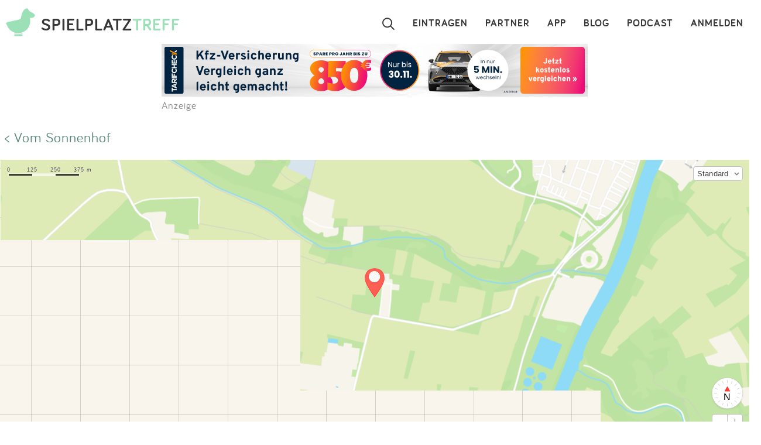

--- FILE ---
content_type: text/html; charset=utf-8
request_url: https://www.spielplatztreff.de/spielplatz/karte/id/1725
body_size: 7234
content:
<!DOCTYPE html><html lang="de">
<head>
<title>Wie komme ich zum Vom Sonnenhof</title>
<meta charset="utf-8">
    <meta name="viewport" content="width=device-width, initial-scale=1" >
<meta name="copyright" content="Spielplatztreff GbR" >
<meta name="author" content="Spielplatztreff GbR" >
<meta name="expires" content="0" >
<meta name="revisit-after" content="7 days" >
<meta name="robots" content="INDEX,FOLLOW" >
<meta name="apple-itunes-app" content="app-id=527171015, affiliate-data=1l3vaxJ, app-argument=start" >
<meta http-equiv="X-UA-Compatible" content="IE=edge" >
<meta name="msvalidate.01" content="6BC224576E7F738F2F94E5F4DFE19AEB" >
<meta name="verification" content="a0aa6b65fafdc716c00721c52a848f0c" >
<meta name="google-site-verification" content="UeZUjR2r_hW1Cs_xfDkCNp1D0LXgd65wF1nxhcAfv9k" >
<meta name="y_key" content="dc32c860c7e82261" ><script src="https://assets.spielplatztreff.de/jss/jq3.7.1.min.js"></script>
<script src="https://assets.spielplatztreff.de/jss/s39.min.js"></script>
<script src="https://assets.spielplatztreff.de/jss/jquery-ui-1.14.min.js"></script>
<script src="https://assets.spielplatztreff.de/jss/swiper.min.js"></script>
<script src="https://cdn.apple-mapkit.com/mk/5.45.0/mapkit.js"></script>
<script type="text/javascript" src="https://assets.spielplatztreff.de/jss/am34.min.js"></script><link href="https://assets.spielplatztreff.de/css/swiper1.min.css" media="screen" rel="stylesheet" type="text/css" >
<link href="https://assets.spielplatztreff.de/css/sty144.css" media="screen" rel="stylesheet" type="text/css" >
<link href="https://assets.spielplatztreff.de/pics/touch/spielplatztreff_app_057.png" rel="apple-touch-icon" sizes="57x57" >
<link href="https://assets.spielplatztreff.de/pics/touch/spielplatztreff_app_076.png" rel="apple-touch-icon" sizes="76x76" >
<link href="https://assets.spielplatztreff.de/pics/touch/spielplatztreff_app_120.png" rel="apple-touch-icon" sizes="120x120" >
<link href="https://assets.spielplatztreff.de/pics/touch/spielplatztreff_app_152.png" rel="apple-touch-icon" sizes="152x152" >
<link href="https://assets.spielplatztreff.de/pics/touch/spielplatztreff_app_167.png" rel="apple-touch-icon" sizes="167x167" >
<link href="https://assets.spielplatztreff.de/pics/touch/spielplatztreff_app_180.png" rel="apple-touch-icon" sizes="180x180" >
<link href="https://assets.spielplatztreff.de/pics/touch/spielplatztreff_app_192.png" rel="icon" sizes="192x192" >
<link href="https://assets.spielplatztreff.de/pics/touch/spielplatztreff_app_128.png" rel="icon" sizes="128x128" >
<link href="/rss/alle" rel="alternate" type="application/rss+xml" title="Spielplatztreff RSS-Feed" >
<link href="/favicon.ico" rel="shortcut icon" ><link rel="image_src" href="https://assets.spielplatztreff.de/pics/ics/spielplatztreff-startseite_2025.jpg"><meta property="og:title" content="Wie komme ich zum Vom Sonnenhof"><meta property="og:type" content="spielplatztreff:spielplatz"><meta property="og:locale" content="de_DE"><meta property="og:url" content="">
<meta property="og:site_name" content="spielplatztreff.de"><meta property="og:image" content="https://assets.spielplatztreff.de/pics/ics/spielplatztreff-startseite_2025.jpg"><meta property="og:description" content="Anfahrt zum Vom Sonnenhof. Schau dir an wo der Spielplatz liegt und welche Spielpkätze in der Nähe sind."><meta property="twitter:card" content="summary"><meta property="twitter:site" content="@spielplatztreff"><meta property="twitter:title" content="Wie komme ich zum Vom Sonnenhof"><meta property="twitter:description" content="Anfahrt zum Vom Sonnenhof. Schau dir an wo der Spielplatz liegt und welche Spielpkätze in der Nähe sind."><meta property="twitter:image" content="https://assets.spielplatztreff.de/pics/ics/spielplatztreff-startseite_2025.jpg">
	    <meta name="description" content="Anfahrt zum Vom Sonnenhof. Schau dir an wo der Spielplatz liegt und welche Spielpkätze in der Nähe sind."><meta name="keywords" content="Spielplatz, Spielplätze, Sandkasten, Rutsche, Wasserspielplatz, Abenteuerspielplatz, Kinderspielplatz, suchen, eintragen, bewerten">
<meta property="fb:pages" content="189105890308">
<meta name="DC.subject" content="Spielplatz, Spielplätze, Sandkasten, Rutsche, Wasserspielplatz, Abenteuerspielplatz, Kinderspielplatz, suchen, eintragen, bewerten"><meta name="msapplication-config" content="none"><script src="https://securepubads.g.doubleclick.net/tag/js/gpt.js" async></script><script>
window.googletag = window.googletag || {cmd: []};
googletag.cmd.push(function() {
googletag.defineSlot('/22232548957/Detail_Medium300x250', [300, 250], 'div-gpt-ad-1706400643325-0').addService(googletag.pubads());
googletag.defineSlot('/22232548957/leaderboard_728', [728, 90], 'div-gpt-ad-1721399758099-0').addService(googletag.pubads());
googletag.pubads().enableSingleRequest();
googletag.enableServices();
});
</script>
<script type="module">
import BugsnagPerformance from '//d2wy8f7a9ursnm.cloudfront.net/v1/bugsnag-performance.min.js'
BugsnagPerformance.start({ apiKey: '47cfe6edf2a401662c653e74c336db83' })
</script>
</head>
<body>
<noscript><iframe src="//www.googletagmanager.com/ns.html?id=GTM-KDTLNV" height="0" width="0" style="display:none;visibility:hidden"></iframe></noscript>
<script>(function(w,d,s,l,i){w[l]=w[l]||[];w[l].push({'gtm.start':
new Date().getTime(),event:'gtm.js'});var f=d.getElementsByTagName(s)[0],
j=d.createElement(s),dl=l!='dataLayer'?'&l='+l:'';j.async=true;j.src=
'//www.googletagmanager.com/gtm.js?id='+i+dl;f.parentNode.insertBefore(j,f);
})(window,document,'script','dataLayer','GTM-KDTLNV');</script><header>
<div class="titlerow"><div class="titlenav"><a href="/"><img src="https://assets.spielplatztreff.de/pics/ics/logo-spielplatztreff-weiss_50x50.png" id="logoimgw" alt="Logo Spielplatztreff desktop"><img src="https://assets.spielplatztreff.de/pics/ics/logo-spielplatztreff-gruen_50x50.png" id="logoimgg" alt="Logo Spielplatztreff mobile"><div style="float: left;margin-top:10px;margin-left: 10px;"><span id="headertext1">SPIELPLATZ</span><span id="headertext2">TREFF</span></div></a></div><div class="burgernav"><div class="burgermenu" onclick="openNav()"><div class="burgericon"></div>
<div style="height:50px;width:50px;"></div></div><div class="searchiconmain"><a href="javascript:void(0);" id="searchiconmob"><div class="lupe"></div></a></div></div><div class="mainnav"><ul class="mainnavigation"><li class="line"><a href="/login" title="Login" tabindex="10">ANMELDEN</a></li><li class="line"><a href="/podcast" title="Podcast" tabindex="9">PODCAST</a></li><li class="line"><a href="/blog/" title="Blog" tabindex="8">BLOG</a></li><li class="line"><a href="/spielplatz-app" title="Spielplatz-App" tabindex="7">APP</a></li><li class="line"><a href="/partner" title="Partner" tabindex="6">PARTNER</a></li><li class="line"><a href="/spielplatz/eintragen" tabindex="5">EINTRAGEN</a></li><li style="margin-left:0;"><a href="javascript:void(0);" id="searchicon" tabindex="3"><div class="lupe"></div></a></li></ul></div></div><div id="myNav" class="overlay">
    <a href="javascript:void(0)" class="closebtn" onclick="closeNav()">&times;</a>
    <div class="overlay-content">
        <a href="/spielplatz/suchen">Suchen</a>
        <a href="/spielplatz/eintragen">Eintragen</a>
        <a href="/spielplatz-app">App</a>
        <a href="/blog/">Blog</a>
        <a href="/podcast">Podcast</a>
        <a href="/partner">Partner</a>
        <a href="/newsletter">Newsletter</a>
        <a href="/kontakt">Kontakt</a>
        <a href="/ueberuns">Über uns</a>
        <a href="/impressum">Impressum</a>
        <hr style="background-color:#ffffff;border:solid #ffffff .5px;height:1px;width:100%;">
        <a href="/login">Anmelden</a>
    </div>
</div></header>
<article><div class="searchpanel">
<form action="/spielplatz/suchen" method="post" id="suchform">
<div class="searchforminfo">
<input type="hidden" name="searchLocation" value="" id="searchLocation">
</div>
<div class="searchformnormal">
<div class="searchformcontainer">
<div style="width: 40px;padding-left: 5px;margin-top: 5px;"><img src="https://assets.spielplatztreff.de/pics/ics/icon-lupe_30.png" height="30" id="search-send" alt="Suche starten"></div>
<div class="search-button-sep"></div>
<div style="display: flex;flex: 1;flex-wrap: wrap;padding-left: 8px;"><input type="text" name="suchwort" id="searchpanelfield" placeholder="Wo willst du spielen?" value=""></div>
<div style="margin-top: 5px;" ><span style="width: 45px;"><img src="https://assets.spielplatztreff.de/pics/ics/icon-loeschen-grau-30.png" height="30" class="clear-button" alt="Eingabe entfernen" style="display:none;"></span></div>
</div>
</div>
<div class="panellocation"><a href="javascript:void();" onclick="getSearchLocation()"><img src="https://assets.spielplatztreff.de/pics/ics/icon-in-der-naehe-suchen-dunkelgr-25.png" id="panellocbut" alt="Spielplätze in der Umgebung anzeigen" title="In deiner Nähe suchen"><img src="https://assets.spielplatztreff.de/pics/ics/icon-in-der-naehe-suchen-dunkelgr-25.png" id="panellocbutmob" alt="Spielplätze in der Umgebung anzeigen" title="In deiner Nähe suchen"> In der Umgebung</a></div>
</form></div>
<div class="mobiledetailbanner">
<div id='div-gpt-ad-1706400643325-0' style='min-width: 300px; min-height: 250px;'>
<script>
googletag.cmd.push(function() { googletag.display('div-gpt-ad-1706400643325-0'); });
</script>
</div>Anzeige
</div>
<div class="detailban728"><div style="text-align:center;"><a href="https://a.partner-versicherung.de/click.php?partner_id=193886&ad_id=1634&deep=kfz-versicherung"  target="_blank"><img src="https://a.partner-versicherung.de/view.php?partner_id=193886&ad_id=1634" width="728" height="90" style="max-width: 100%; height: auto;" alt="Banner: KFZ Versicherung"></a></div>Anzeige</div>
<p class="backlink"><a href="/spielplatz/vom-sonnenhof-in-remseck-am-neckar_1725">&lt; Vom Sonnenhof</a></p><div class="mapdetail" style="margin-bottom:25px;">
    <script>
        var closestLandmarks = [];
        closestLandmarks.push({ coordinate: new mapkit.Coordinate(48.868334, 9.222809), title: "Kinderspielplatz", url: "/spielplatz/kinderspielplatz-in-kornwestheim_7687", img: "https://bilder.spielplatztreff.de/spielplatzthumb/spielplatz-kinderspielplatz-in-kornwestheim_1508923597245.jpg", rat: "3", location: "Georgiastraße<br />70806 Kornwestheim (Pattonville) "  });
closestLandmarks.push({ coordinate: new mapkit.Coordinate(48.869722, 9.227441999999996), title: "Kinderspielplatz Bostonring", url: "/spielplatz/kinderspielplatz-bostonring-in-remseck-am-neckar_7760", img: "https://bilder.spielplatztreff.de/spielplatzthumb/spielplatz-oeffentlicher-kinderspielplatz-in-remseck-am-neckar_1510566459426.jpg", rat: "5", location: "Bostonring<br />71686 Remseck am Neckar (Pattonville) "  });
closestLandmarks.push({ coordinate: new mapkit.Coordinate(48.84695784948505, 9.254768275866878), title: "Langes Tal", url: "/spielplatz/langes-tal-in-fellbach_25578", img: "https://bilder.spielplatztreff.de/spielplatzthumb/spielplatz-langes-tal-in-fellbach_1754748379949.jpg", rat: "5", location: "L 1197<br />70736 Fellbach (Oeffingen) "  });
closestLandmarks.push({ coordinate: new mapkit.Coordinate(48.845144, 9.254632), title: "Neckartalstrasse", url: "/spielplatz/neckartalstrasse-in-fellbach_4305", img: "https://bilder.spielplatztreff.de/spielplatzthumb/spielplatz-neckartalstrasse-in-fellbach_1440336335102.jpg", rat: "5", location: "Neckartalstraße<br />70736 Fellbach (Oeffingen) "  });
closestLandmarks.push({ coordinate: new mapkit.Coordinate(48.83930426116828, 9.223474404427371), title: "Wilnaer Straße", url: "/spielplatz/wilnaer-strasse-in-stuttgart_12942", img: "https://bilder.spielplatztreff.de/spielplatzthumb/spielplatz-wilnaer-strasse-in-stuttgart_1600265841203.png", rat: "3", location: "Wilnaer Straße 32<br />70378 Stuttgart (Mühlhausen) "  });
closestLandmarks.push({ coordinate: new mapkit.Coordinate(48.8463515414091, 9.257299412553483), title: "Jim Knopf Spielplatz ", url: "/spielplatz/jim-knopf-spielplatz-in-fellbach_22659", img: "https://bilder.spielplatztreff.de/spielplatzthumb/spielplatz-jim-knopf-spielplatz-in-fellbach_1717134910704.jpg", rat: "5", location: "Augsburger Straße 59–65<br />70736 Fellbach "  });
closestLandmarks.push({ coordinate: new mapkit.Coordinate(48.87146760174887, 9.224433999999974), title: "Wilhelm-von-Steuben-Weg", url: "/spielplatz/wilhelm-von-steuben-weg-in-remseck-am-neckar_7771", img: "https://bilder.spielplatztreff.de/spielplatzthumb/spielplatz-oeffentlicher-spielplatz-in-remseck-am-neckar_1510738699966.jpg", rat: "5", location: "Wilhelm-von-Steuben-Weg<br />71686 Remseck am Neckar (Pattonville) "  });
closestLandmarks.push({ coordinate: new mapkit.Coordinate(48.871858, 9.219880999999987), title: "Spielplatz Vermontstraße", url: "/spielplatz/spielplatz-vermontstrasse-in-kornwestheim_7769", img: "https://bilder.spielplatztreff.de/spielplatzthumb/spielplatz-oeffentlicher-spielplatz-in-kornwestheim_1510737473992.jpg", rat: "5", location: "Vermontstraße<br />70806 Kornwestheim (Pattonville) "  });
closestLandmarks.push({ coordinate: new mapkit.Coordinate(48.844828765789934, 9.208093285560608), title: "Jugendfarm Freiberg/Rot", url: "/spielplatz/jugendfarm-freiberg-rot-in-stuttgart_4003", img: "https://bilder.spielplatztreff.de/spielplatzthumb/spielplatz-jugendfarm-freiberg-rot-in-stuttgart_1432678944965.jpg", rat: "5", location: "Am Eschbachwald 1<br />70435 Stuttgart (Freiberg) "  });
closestLandmarks.push({ coordinate: new mapkit.Coordinate(48.83630578546338, 9.222889854808841), title: "Spielplatz-Hofen", url: "/spielplatz/spielplatz-hofen-in-stuttgart_4402", img: "https://bilder.spielplatztreff.de/spielplatzthumb/spielplatz-spielplatz-hofen-in-stuttgart_1442839682153.jpg", rat: "3", location: "Raingärtlesweg/Scillawaldstraße<br />70378 Stuttgart (Hofen) "  });
closestLandmarks.push({ coordinate: new mapkit.Coordinate(48.87427701280591, 9.226960614323616), title: "Piratenspielplatz", url: "/spielplatz/piratenspielplatz-in-remseck-am-neckar_6414", img: "https://assets.spielplatztreff.de/pics/ics/icon-ohne-foto.png", rat: "3", location: "New-York-Ring<br />71686 Remseck am Neckar (Pattonville) "  });
closestLandmarks.push({ coordinate: new mapkit.Coordinate(48.874597441648895, 9.229499322753895), title: "Jugendgelände ", url: "/spielplatz/jugendgelaende-in-remseck-am-neckar_7655", img: "https://bilder.spielplatztreff.de/spielplatzthumb/spielplatz-jugendgelaende-in-remseck-am-neckar_1508489097472.jpg", rat: "5", location: "Washingtonring<br />71686 Remseck am Neckar (Pattonville) "  });
closestLandmarks.push({ coordinate: new mapkit.Coordinate(48.86038686363273, 9.203790522740007), title: "Geschwister-Scholl-Straße", url: "/spielplatz/geschwister-scholl-strasse-in-kornwestheim_13618", img: "https://bilder.spielplatztreff.de/spielplatzthumb/spielplatz-geschwister-scholl-strasse-in-kornwestheim_1609510914764.jpg", rat: "3", location: "Geschwister-Scholl-Straße 52<br />70806 Kornwestheim "  });
closestLandmarks.push({ coordinate: new mapkit.Coordinate(48.862325131950044, 9.20379774768505), title: "Unstrutweg / Elbestraße", url: "/spielplatz/unstrutweg-elbestrasse-in-kornwestheim_13619", img: "https://bilder.spielplatztreff.de/spielplatzthumb/spielplatz-unstrutweg-elbestrasse-in-kornwestheim_1609512515945.jpg", rat: "4", location: "Unstrutweg 1<br />70806 Kornwestheim "  });
closestLandmarks.push({ coordinate: new mapkit.Coordinate(48.87573664073897, 9.227381000000037), title: "Kleiner Piratenspielplatz", url: "/spielplatz/kleiner-piratenspielplatz-in-remseck-am-neckar_7654", img: "https://bilder.spielplatztreff.de/spielplatzthumb/spielplatz-kleiner-piratenspielplatz-in-remseck-am-neckar_1508488527146.jpg", rat: "5", location: "Columbusstraße<br />71686 Remseck am Neckar (Pattonville) "  });
closestLandmarks.push({ coordinate: new mapkit.Coordinate(48.845562273476226, 9.263582868717208), title: "Johannesstraße", url: "/spielplatz/johannesstrasse-in-fellbach_1439", img: "https://bilder.spielplatztreff.de/spielplatzthumb/spielplatz-johannesstrasse-in-fellbach_1321826451394.jpg", rat: "3", location: "Johannesstraße 14<br />70736 Fellbach (Öffingen) "  });
closestLandmarks.push({ coordinate: new mapkit.Coordinate(48.833119125752496, 9.238143098654653), title: "Bleßhuhnweg", url: "/spielplatz/blesshuhnweg-in-stuttgart_14992", img: "https://bilder.spielplatztreff.de/spielplatzthumb/spielplatz-blesshuhnweg-in-stuttgart_1622195829923.jpg", rat: "5", location: "Bleßhuhnweg 11<br />70378 Stuttgart (Neugereut) "  });
closestLandmarks.push({ coordinate: new mapkit.Coordinate(48.838174640196605, 9.258171895863763), title: "Wasserspielplatz am Feuerwehrspielplatz", url: "/spielplatz/wasserspielplatz-am-feuerwehrspielplatz-in-fellbach_14886", img: "https://bilder.spielplatztreff.de/spielplatzthumb/spielplatz-wasserspielplatz-am-feuerwehrspielplatz-in-fellbach_1621085215774.png", rat: "4", location: "Meißner Straße 57<br />70736 Fellbach (Schmiden) "  });
closestLandmarks.push({ coordinate: new mapkit.Coordinate(48.85845075267582, 9.19857016808817), title: "Privatspielplatz Theodor-Heuss-Straße", url: "/spielplatz/privatspielplatz-theodor-heuss-strasse-in-kornwestheim_13281", img: "https://bilder.spielplatztreff.de/spielplatzthumb/spielplatz-privatspielplatz-theodor-heuss-strasse-in-kornwestheim_1604329018797.jpg", rat: "2", location: "Theodor-Heuss-Straße 28<br />70806 Kornwestheim "  });
closestLandmarks.push({ coordinate: new mapkit.Coordinate(48.83824610227878, 9.259581636807862), title: "Feuerwehr-Spielplatz", url: "/spielplatz/feuerwehr-spielplatz-in-fellbach_14882", img: "https://bilder.spielplatztreff.de/spielplatzthumb/spielplatz-feuerwehr-spielplatz-in-fellbach_1621081642351.png", rat: "5", location: "Meißner Straße 49<br />70736 Fellbach (Schmiden) "  });
    </script>
    <div id="detailmap" class="gmapimg"></div>
    <div class="detailaddress">
        <span style="font-weight: bold;color:#373737">Sonnenhof 15</span><br/>
        <span style="color:#373737;">71686 Remseck am Neckar</span>
    </div>
    <div class="detailroute"><a href="https://www.google.com/maps/dir/Current+Location/48.85473369893188,9.233949159649892" onclick="tB(this)"><img src="https://assets.spielplatztreff.de/pics/ics/icon-route-50.png" style="vertical-align:middle;margin-right:5px;" height="50" width="50" alt="Externer link: Zur Route bei Google" title="Externer Link: Google Route"><br>ROUTE</a></div>

</div>
<p class="backlink"><a href="/spielplatz/vom-sonnenhof-in-remseck-am-neckar_1725">&lt; Vom Sonnenhof</a></p><div class="teaserrowtitle">Spielplätze in der Nähe</div>
<div class="teaserrowtitlemob">in der Nähe</div>
<div class="teaserrowdetail">
<div class="swiper-container"><div class="swiper-wrapper">
<div class="swiper-slide"><div class="teaser"><a href="/spielplatz/kinderspielplatz-in-kornwestheim_7687"><img src="https://bilder.spielplatztreff.de/spielplatzbild/spielplatz-kinderspielplatz-in-kornwestheim_1508923597245.jpg" style="width:100%;" alt="Bild zum Spielplatz Kinderspielplatz"></a><div class="teaserbot"><a href="/spielplatz/kinderspielplatz-in-kornwestheim_7687" class="spezial"><span class="headline">Kinderspielplatz</span><br><span class="location">70806 Kornwestheim</span></a><br><img src="https://assets.spielplatztreff.de/pics/ics/sterne/sterne-set-50-3.png" height="25" style="margin:4px;vertical-align:middle;margin-bottom:18px" alt="3 Sterne Bewertung"></div></div></div><div class="swiper-slide"><div class="teaser"><a href="/spielplatz/kinderspielplatz-bostonring-in-remseck-am-neckar_7760"><img src="https://bilder.spielplatztreff.de/spielplatzbild/spielplatz-oeffentlicher-kinderspielplatz-in-remseck-am-neckar_1510566459426.jpg" style="width:100%;" alt="Bild zum Spielplatz Kinderspielplatz Bostonring"></a><div class="teaserbot"><a href="/spielplatz/kinderspielplatz-bostonring-in-remseck-am-neckar_7760" class="spezial"><span class="headline">Kinderspielplatz Bostonring</span><br><span class="location">71686 Remseck am Neckar</span></a><br><img src="https://assets.spielplatztreff.de/pics/ics/sterne/sterne-set-50-5.png" height="25" style="margin:4px;vertical-align:middle;margin-bottom:18px" alt="5 Sterne Bewertung"></div></div></div><div class="swiper-slide"><div class="teaser"><a href="/spielplatz/langes-tal-in-fellbach_25578"><img src="https://bilder.spielplatztreff.de/spielplatzbild/spielplatz-langes-tal-in-fellbach_1754748379949.jpg" style="width:100%;" alt="Bild zum Spielplatz Langes Tal"></a><div class="teaserbot"><a href="/spielplatz/langes-tal-in-fellbach_25578" class="spezial"><span class="headline">Langes Tal</span><br><span class="location">70736 Fellbach</span></a><br><img src="https://assets.spielplatztreff.de/pics/ics/sterne/sterne-set-50-5.png" height="25" style="margin:4px;vertical-align:middle;margin-bottom:18px" alt="5 Sterne Bewertung"></div></div></div><div class="swiper-slide"><div class="teaser"><a href="/spielplatz/neckartalstrasse-in-fellbach_4305"><img src="https://assets.spielplatztreff.de/pics/ics/blank.gif" style="width:100%;background-position-x:-85px;background-position-y:-85px;background-image: url('https://bilder.spielplatztreff.de/spielplatzbild/spielplatz-neckartalstrasse-in-fellbach_1440336335102.jpg');background-position:center;" alt="Bild zum Spielplatz Neckartalstrasse"></a><div class="teaserbot"><a href="/spielplatz/neckartalstrasse-in-fellbach_4305" class="spezial"><span class="headline">Neckartalstrasse</span><br><span class="location">70736 Fellbach</span></a><br><img src="https://assets.spielplatztreff.de/pics/ics/sterne/sterne-set-50-5.png" height="25" style="margin:4px;vertical-align:middle;margin-bottom:18px" alt="5 Sterne Bewertung"></div></div></div><div class="swiper-slide"><div class="teaser"><a href="/spielplatz/wilnaer-strasse-in-stuttgart_12942"><img src="https://bilder.spielplatztreff.de/spielplatzbild/spielplatz-wilnaer-strasse-in-stuttgart_1600265841203.png" style="width:100%;" alt="Bild zum Spielplatz Wilnaer Straße"></a><div class="teaserbot"><a href="/spielplatz/wilnaer-strasse-in-stuttgart_12942" class="spezial"><span class="headline">Wilnaer Straße</span><br><span class="location">70378 Stuttgart</span></a><br><img src="https://assets.spielplatztreff.de/pics/ics/sterne/sterne-set-50-3.png" height="25" style="margin:4px;vertical-align:middle;margin-bottom:18px" alt="3 Sterne Bewertung"></div></div></div><div class="swiper-slide"><div class="teaser"><a href="/spielplatz/jim-knopf-spielplatz-in-fellbach_22659"><img src="https://bilder.spielplatztreff.de/spielplatzbild/spielplatz-jim-knopf-spielplatz-in-fellbach_1717134910704.jpg" style="width:100%;" alt="Bild zum Spielplatz Jim Knopf Spielplatz "></a><div class="teaserbot"><a href="/spielplatz/jim-knopf-spielplatz-in-fellbach_22659" class="spezial"><span class="headline">Jim Knopf Spielplatz </span><br><span class="location">70736 Fellbach</span></a><br><img src="https://assets.spielplatztreff.de/pics/ics/sterne/sterne-set-50-5.png" height="25" style="margin:4px;vertical-align:middle;margin-bottom:18px" alt="5 Sterne Bewertung"></div></div></div><div class="swiper-slide"><div class="teaser"><a href="/spielplatz/wilhelm-von-steuben-weg-in-remseck-am-neckar_7771"><img src="https://bilder.spielplatztreff.de/spielplatzbild/spielplatz-oeffentlicher-spielplatz-in-remseck-am-neckar_1510738699966.jpg" style="width:100%;" alt="Bild zum Spielplatz Wilhelm-von-Steuben-Weg"></a><div class="teaserbot"><a href="/spielplatz/wilhelm-von-steuben-weg-in-remseck-am-neckar_7771" class="spezial"><span class="headline">Wilhelm-von-Steuben-Weg</span><br><span class="location">71686 Remseck am Neckar</span></a><br><img src="https://assets.spielplatztreff.de/pics/ics/sterne/sterne-set-50-5.png" height="25" style="margin:4px;vertical-align:middle;margin-bottom:18px" alt="5 Sterne Bewertung"></div></div></div><div class="swiper-slide"><div class="teaser"><a href="/spielplatz/spielplatz-vermontstrasse-in-kornwestheim_7769"><img src="https://bilder.spielplatztreff.de/spielplatzbild/spielplatz-oeffentlicher-spielplatz-in-kornwestheim_1510737473992.jpg" style="width:100%;" alt="Bild zum Spielplatz Spielplatz Vermontstraße"></a><div class="teaserbot"><a href="/spielplatz/spielplatz-vermontstrasse-in-kornwestheim_7769" class="spezial"><span class="headline">Spielplatz Vermontstraße</span><br><span class="location">70806 Kornwestheim</span></a><br><img src="https://assets.spielplatztreff.de/pics/ics/sterne/sterne-set-50-5.png" height="25" style="margin:4px;vertical-align:middle;margin-bottom:18px" alt="5 Sterne Bewertung"></div></div></div><div class="swiper-slide"><div class="teaser"><a href="/spielplatz/jugendfarm-freiberg-rot-in-stuttgart_4003"><img src="https://assets.spielplatztreff.de/pics/ics/blank.gif" style="width:100%;background-position-x:-85px;background-position-y:-85px;background-image: url('https://bilder.spielplatztreff.de/spielplatzbild/spielplatz-jugendfarm-freiberg-rot-in-stuttgart_1432678944965.jpg');background-position:center;" alt="Bild zum Spielplatz Jugendfarm Freiberg/Rot"></a><div class="teaserbot"><a href="/spielplatz/jugendfarm-freiberg-rot-in-stuttgart_4003" class="spezial"><span class="headline">Jugendfarm Freiberg/Rot</span><br><span class="location">70435 Stuttgart</span></a><br><img src="https://assets.spielplatztreff.de/pics/ics/sterne/sterne-set-50-5.png" height="25" style="margin:4px;vertical-align:middle;margin-bottom:18px" alt="5 Sterne Bewertung"></div></div></div><div class="swiper-slide"><div class="teaser"><a href="/spielplatz/spielplatz-hofen-in-stuttgart_4402"><img src="https://assets.spielplatztreff.de/pics/ics/blank.gif" style="width:100%;background-position-x:-85px;background-position-y:-85px;background-image: url('https://bilder.spielplatztreff.de/spielplatzbild/spielplatz-spielplatz-hofen-in-stuttgart_1442839682153.jpg');background-position:center;" alt="Bild zum Spielplatz Spielplatz-Hofen"></a><div class="teaserbot"><a href="/spielplatz/spielplatz-hofen-in-stuttgart_4402" class="spezial"><span class="headline">Spielplatz-Hofen</span><br><span class="location">70378 Stuttgart</span></a><br><img src="https://assets.spielplatztreff.de/pics/ics/sterne/sterne-set-50-3.png" height="25" style="margin:4px;vertical-align:middle;margin-bottom:18px" alt="3 Sterne Bewertung"></div></div></div><div class="swiper-slide"><div class="teaser"><a href="/spielplatz/piratenspielplatz-in-remseck-am-neckar_6414"><img src="https://assets.spielplatztreff.de/pics/ics/icon-ohne-foto.png" style="width:100%;" alt="Bild zum Spielplatz Piratenspielplatz"></a><div class="teaserbot"><a href="/spielplatz/piratenspielplatz-in-remseck-am-neckar_6414" class="spezial"><span class="headline">Piratenspielplatz</span><br><span class="location">71686 Remseck am Neckar</span></a><br><img src="https://assets.spielplatztreff.de/pics/ics/sterne/sterne-set-50-3.png" height="25" style="margin:4px;vertical-align:middle;margin-bottom:18px" alt="3 Sterne Bewertung"></div></div></div><div class="swiper-slide"><div class="teaser"><a href="/spielplatz/jugendgelaende-in-remseck-am-neckar_7655"><img src="https://bilder.spielplatztreff.de/spielplatzbild/spielplatz-jugendgelaende-in-remseck-am-neckar_1508489097472.jpg" style="width:100%;" alt="Bild zum Spielplatz Jugendgelände "></a><div class="teaserbot"><a href="/spielplatz/jugendgelaende-in-remseck-am-neckar_7655" class="spezial"><span class="headline">Jugendgelände </span><br><span class="location">71686 Remseck am Neckar</span></a><br><img src="https://assets.spielplatztreff.de/pics/ics/sterne/sterne-set-50-5.png" height="25" style="margin:4px;vertical-align:middle;margin-bottom:18px" alt="5 Sterne Bewertung"></div></div></div><div class="swiper-slide"><div class="teaser"><a href="/spielplatz/geschwister-scholl-strasse-in-kornwestheim_13618"><img src="https://bilder.spielplatztreff.de/spielplatzbild/spielplatz-geschwister-scholl-strasse-in-kornwestheim_1609510914764.jpg" style="width:100%;" alt="Bild zum Spielplatz Geschwister-Scholl-Straße"></a><div class="teaserbot"><a href="/spielplatz/geschwister-scholl-strasse-in-kornwestheim_13618" class="spezial"><span class="headline">Geschwister-Scholl-Straße</span><br><span class="location">70806 Kornwestheim</span></a><br><img src="https://assets.spielplatztreff.de/pics/ics/sterne/sterne-set-50-3.png" height="25" style="margin:4px;vertical-align:middle;margin-bottom:18px" alt="3 Sterne Bewertung"></div></div></div><div class="swiper-slide"><div class="teaser"><a href="/spielplatz/unstrutweg-elbestrasse-in-kornwestheim_13619"><img src="https://bilder.spielplatztreff.de/spielplatzbild/spielplatz-unstrutweg-elbestrasse-in-kornwestheim_1609512515945.jpg" style="width:100%;" alt="Bild zum Spielplatz Unstrutweg / Elbestraße"></a><div class="teaserbot"><a href="/spielplatz/unstrutweg-elbestrasse-in-kornwestheim_13619" class="spezial"><span class="headline">Unstrutweg / Elbestraße</span><br><span class="location">70806 Kornwestheim</span></a><br><img src="https://assets.spielplatztreff.de/pics/ics/sterne/sterne-set-50-4.png" height="25" style="margin:4px;vertical-align:middle;margin-bottom:18px" alt="4 Sterne Bewertung"></div></div></div><div class="swiper-slide"><div class="teaser"><a href="/spielplatz/kleiner-piratenspielplatz-in-remseck-am-neckar_7654"><img src="https://bilder.spielplatztreff.de/spielplatzbild/spielplatz-kleiner-piratenspielplatz-in-remseck-am-neckar_1508488527146.jpg" style="width:100%;" alt="Bild zum Spielplatz Kleiner Piratenspielplatz"></a><div class="teaserbot"><a href="/spielplatz/kleiner-piratenspielplatz-in-remseck-am-neckar_7654" class="spezial"><span class="headline">Kleiner Piratenspielplatz</span><br><span class="location">71686 Remseck am Neckar</span></a><br><img src="https://assets.spielplatztreff.de/pics/ics/sterne/sterne-set-50-5.png" height="25" style="margin:4px;vertical-align:middle;margin-bottom:18px" alt="5 Sterne Bewertung"></div></div></div><div class="swiper-slide"><div class="teaser"><a href="/spielplatz/johannesstrasse-in-fellbach_1439"><img src="https://assets.spielplatztreff.de/pics/ics/blank.gif" style="width:100%;background-position-x:-85px;background-position-y:-85px;background-image: url('https://bilder.spielplatztreff.de/spielplatzbild/spielplatz-johannesstrasse-in-fellbach_1321826451394.jpg');background-position:center;" alt="Bild zum Spielplatz Johannesstraße"></a><div class="teaserbot"><a href="/spielplatz/johannesstrasse-in-fellbach_1439" class="spezial"><span class="headline">Johannesstraße</span><br><span class="location">70736 Fellbach</span></a><br><img src="https://assets.spielplatztreff.de/pics/ics/sterne/sterne-set-50-3.png" height="25" style="margin:4px;vertical-align:middle;margin-bottom:18px" alt="3 Sterne Bewertung"></div></div></div><div class="swiper-slide"><div class="teaser"><a href="/spielplatz/blesshuhnweg-in-stuttgart_14992"><img src="https://bilder.spielplatztreff.de/spielplatzbild/spielplatz-blesshuhnweg-in-stuttgart_1622195829923.jpg" style="width:100%;" alt="Bild zum Spielplatz Bleßhuhnweg"></a><div class="teaserbot"><a href="/spielplatz/blesshuhnweg-in-stuttgart_14992" class="spezial"><span class="headline">Bleßhuhnweg</span><br><span class="location">70378 Stuttgart</span></a><br><img src="https://assets.spielplatztreff.de/pics/ics/sterne/sterne-set-50-5.png" height="25" style="margin:4px;vertical-align:middle;margin-bottom:18px" alt="5 Sterne Bewertung"></div></div></div><div class="swiper-slide"><div class="teaser"><a href="/spielplatz/wasserspielplatz-am-feuerwehrspielplatz-in-fellbach_14886"><img src="https://bilder.spielplatztreff.de/spielplatzbild/spielplatz-wasserspielplatz-am-feuerwehrspielplatz-in-fellbach_1621085215774.png" style="width:100%;" alt="Bild zum Spielplatz Wasserspielplatz am Feuerwehrspielplatz"></a><div class="teaserbot"><a href="/spielplatz/wasserspielplatz-am-feuerwehrspielplatz-in-fellbach_14886" class="spezial"><span class="headline">Wasserspielplatz am Feuerwehrspielplatz</span><br><span class="location">70736 Fellbach</span></a><br><img src="https://assets.spielplatztreff.de/pics/ics/sterne/sterne-set-50-4.png" height="25" style="margin:4px;vertical-align:middle;margin-bottom:18px" alt="4 Sterne Bewertung"></div></div></div><div class="swiper-slide"><div class="teaser"><a href="/spielplatz/privatspielplatz-theodor-heuss-strasse-in-kornwestheim_13281"><img src="https://bilder.spielplatztreff.de/spielplatzbild/spielplatz-privatspielplatz-theodor-heuss-strasse-in-kornwestheim_1604329018797.jpg" style="width:100%;" alt="Bild zum Spielplatz Privatspielplatz Theodor-Heuss-Straße"></a><div class="teaserbot"><a href="/spielplatz/privatspielplatz-theodor-heuss-strasse-in-kornwestheim_13281" class="spezial"><span class="headline">Privatspielplatz Theodor-Heuss-Straße</span><br><span class="location">70806 Kornwestheim</span></a><br><img src="https://assets.spielplatztreff.de/pics/ics/sterne/sterne-set-50-2.png" height="25" style="margin:4px;vertical-align:middle;margin-bottom:18px" alt="2 Sterne Bewertung"></div></div></div><div class="swiper-slide"><div class="teaser"><a href="/spielplatz/feuerwehr-spielplatz-in-fellbach_14882"><img src="https://bilder.spielplatztreff.de/spielplatzbild/spielplatz-feuerwehr-spielplatz-in-fellbach_1621081642351.png" style="width:100%;" alt="Bild zum Spielplatz Feuerwehr-Spielplatz"></a><div class="teaserbot"><a href="/spielplatz/feuerwehr-spielplatz-in-fellbach_14882" class="spezial"><span class="headline">Feuerwehr-Spielplatz</span><br><span class="location">70736 Fellbach</span></a><br><img src="https://assets.spielplatztreff.de/pics/ics/sterne/sterne-set-50-5.png" height="25" style="margin:4px;vertical-align:middle;margin-bottom:18px" alt="5 Sterne Bewertung"></div></div></div></div></div></div>
<script async src="https://pagead2.googlesyndication.com/pagead/js/adsbygoogle.js?client=ca-pub-3225356645152856"
crossorigin="anonymous"></script>
<ins class="adsbygoogle"
style="display:block"
data-ad-format="autorelaxed"
data-ad-client="ca-pub-3225356645152856"
data-ad-slot="3408660496"></ins>
<script>
(adsbygoogle = window.adsbygoogle || []).push({});
</script>
<script>
/*<![CDATA[*/
T$(document).ready(function () {
    detailMap("eyJ0eXAiOiJKV1QiLCJhbGciOiJFUzI1NiIsImtpZCI6IjdVR1RBMjJQOFkifQ.eyJvcmlnaW4iOiJodHRwczovL3d3dy5zcGllbHBsYXR6dHJlZmYuZGUiLCJpc3MiOiJBRFkyMjcyV0s2IiwiaWF0IjoxNzYzNTAzOTI5LCJleHAiOjE3NjM1MDQ1Mjl9.wMX876sETh8z-w2El-J8YolHMJGHTARJYkYMFrz5DJpiD9PXif4pjP_c0OspaEAUAvoZ2IuW94M9mX9GfRr8ig", 48.85473369893188,9.233949159649892, closestLandmarks)
    var mySwiper = new Swiper ('.swiper-container', {
        slidesPerView: "auto",
        freeMode: true,
        pagination: {
            el: '.swiper-pagination',
            clickable: true,
        },
    })
});
/*]]>*/
</script>
<br style="clear:both;">
<div id="scrollbutton" class="scrollinvisible">
    <img src="https://assets.spielplatztreff.de/pics/ics/icon-pfeil-oben_50.png" height="50" width="50" alt="Zum Seitenanfang">
</div>
</article>
<footer>
<div class="footerbox"><div id="sharing"><a href="https://facebook.com/spielplatztreff" target="_blank" rel="noreferrer"><img src="https://assets.spielplatztreff.de/pics/ics/facebook-icon-60.png" width="60" height="60" alt="Zu unserer Facebook Seite"></a><br><a href="https://www.instagram.com/spielplatztreff.de/" target="_blank" rel="noreferrer"><img src="https://assets.spielplatztreff.de/pics/ics/instagram-icon-60.png" width="60" height="60" alt="Zu unserer Instagram Seite"></a><br><a href="https://twitter.com/spielplatztreff" target="_blank" rel="noreferrer"><img src="https://assets.spielplatztreff.de/pics/ics/x-logo-icon.png" width="60" height="60" alt="Spielplatztreff bei Twitter"></a><br></div><div style="display:flex;flex-direction:column;width: 100%;"><div id="linkcarrier"><div id="links"><div class="appfooterlink"><a href="/spielplatz-app" title="Spielplatz-App">APP</a></div><div><a href="/podcast" title="Podcast">PODCAST</a></div><div><a href="/blog/" title="Blog">BLOG</a></div><div><a href="/newsletter" title="Newsletter">NEWSLETTER</a></div></div><div id="links2"><div><a href="/kontakt" title="Kontakt">KONTAKT</a></div><div><a href="/ueberuns" title="Über uns">TEAM</a></div><div><a href="/partner" title="Partner">PARTNER</a></div></div><div id="links2a"><div><a href="/nutzungsbedingungen" title="AGB">AGB</a></div><div><a href="/datenschutz" title="Datenschutz">DATENSCHUTZ</a></div><div><a href="/impressum" title="Impressum">IMPRESSUM</a></div></div></div><div id="links3">Hol dir die Spielplatztreff App für unterwegs:<br> <br><a href="https://apps.apple.com/de/app/spielplatztreff/id527171015?ign-mpt=uo%3D4" target="_blank" rel="noreferrer" title="iOS App"><img src="https://assets.spielplatztreff.de/pics/ics/badge_app_store-weiß-60.png" alt="Spielplatztreff als iOS App"></a> <a href="https://play.google.com/store/apps/details?id=de.schilling.spielplatztreff" target="_blank" rel="noreferrer" title="Android App"><img src="https://assets.spielplatztreff.de/pics/ics/badge_google_play-weiß-60.png" alt="Spielplatztreff als Android App"></a></div><div id="sharingmobile"><div><a href="https://www.instagram.com/spielplatztreff.de/" target="_blank" rel="noreferrer" title="Instagram"><img src="https://assets.spielplatztreff.de/pics/ics/instagram-icon-60.png" width="60" height="60" alt="Zu unserer Instagram Seite"></a></div><div><a href="https://facebook.com/spielplatztreff" target="_blank" rel="noreferrer" title="Facebook"><img src="https://assets.spielplatztreff.de/pics/ics/facebook-icon-60.png" width="60" height="60" alt="Zu unserer Facebook Seite"></a></div><div><a href="https://twitter.com/spielplatztreff" target="_blank" rel="noreferrer" title="Twitter"><img src="https://assets.spielplatztreff.de/pics/ics/x-logo-icon.png" width="60" height="60" alt="Spielplatztreff bei Twitter"></a></div></div><div style="text-align:center;margin-top:20px;"><a href="/spielplatz/orte" title="Alle Orte">Alle Städte auf Spielplatztreff</a></div><div id="links5">Made with love in Cologne. <img src="https://assets.spielplatztreff.de/pics/ics/icon-herz_spt-rot_25.png" alt="Love!" width="25" height="25"></div></div></div></footer>
</body>
</html>


--- FILE ---
content_type: text/html; charset=utf-8
request_url: https://www.google.com/recaptcha/api2/aframe
body_size: 268
content:
<!DOCTYPE HTML><html><head><meta http-equiv="content-type" content="text/html; charset=UTF-8"></head><body><script nonce="EfwASMUFzReBqr53ouJqyA">/** Anti-fraud and anti-abuse applications only. See google.com/recaptcha */ try{var clients={'sodar':'https://pagead2.googlesyndication.com/pagead/sodar?'};window.addEventListener("message",function(a){try{if(a.source===window.parent){var b=JSON.parse(a.data);var c=clients[b['id']];if(c){var d=document.createElement('img');d.src=c+b['params']+'&rc='+(localStorage.getItem("rc::a")?sessionStorage.getItem("rc::b"):"");window.document.body.appendChild(d);sessionStorage.setItem("rc::e",parseInt(sessionStorage.getItem("rc::e")||0)+1);localStorage.setItem("rc::h",'1763503940088');}}}catch(b){}});window.parent.postMessage("_grecaptcha_ready", "*");}catch(b){}</script></body></html>

--- FILE ---
content_type: application/javascript; charset=utf-8
request_url: https://cdn.apple-mapkit.com/mk/5.45.0/mapkit.js
body_size: 185792
content:
/* Copyright © 2015-2020 Apple Inc. All rights reserved. */

!function(){function t(e,i,n){function o(a,r){if(!i[a]){if(!e[a]){var l="function"==typeof require&&require;if(!r&&l)return l(a,!0);if(s)return s(a,!0);var h=new Error("Cannot find module '"+a+"'");throw h.code="MODULE_NOT_FOUND",h}var c=i[a]={exports:{}};e[a][0].call(c.exports,function(t){return o(e[a][1][t]||t)},c,c.exports,t,e,i,n)}return i[a].exports}for(var s="function"==typeof require&&require,a=0;a<n.length;a++)o(n[a]);return o}return t}()({1:[function(t,e,i){function n(){this._startTime=Date.now()}function o(){this._tasks=[]}n.prototype={_budget:10,timeRemaining:function(){return Math.max(0,this._budget-(Date.now()-this._startTime))}},o.prototype={start:function(){this._started=!0,this._schedule()},addTask:function(t){return this._tasks.push(t),t},stop:function(){this._started=!1,this._cancelFunction.call(window,this._timerId)},_schedule:function(){this._started&&(this._timerId=this._scheduleFunction.call(window,this._runTask.bind(this)))},_runTask:function(t){for(;this._started&&t.timeRemaining()>0&&this._tasks.length;)this._tasks.shift()();this._tasks.length&&this._schedule()}},"function"==typeof requestIdleCallback?(o.prototype._scheduleFunction=window.requestIdleCallback,o.prototype._cancelFunction=window.cancelIdleCallback):(o.prototype._scheduleFunction=function(t){return setTimeout(function(){var e=new n;t(e)})},o.prototype._cancelFunction=clearTimeout),e.exports=o},{}],2:[function(t,e,i){function n(t,e){var i="[MapKit] Authorization token is invalid.";if("string"==typeof t){var n=t.split(".");if(3===n.length){try{n.pop(),n=n.map(function(t){return JSON.parse(a.atob(t))})}catch(t){return void console.warn(i)}"alg"in n[0]?"ES256"!==n[0].alg&&console.warn('[MapKit] Authorization token has incorrect "alg" value.'):console.warn('[MapKit] Authorization token has no "alg" value.'),"typ"in n[0]?"JWT"!==n[0].typ&&console.warn('[MapKit] Authorization token has incorrect "typ" value.'):console.warn('[MapKit] Authorization token has no "typ" value.'),"kid"in n[0]||console.warn('[MapKit] Authorization token has no "kid" value.'),e.specialLogoSize="4SSR6XST6B"===n[0].kid;var o=Date.now(),s=1e3*parseInt(n[1].iat);if("iat"in n[1]&&!isNaN(s)?s>o+36e5&&console.warn('[MapKit] Authorization token may have an "iat" value that is in the future ('+new Date(s)+")."):console.warn('[MapKit] Authorization token has no "iat" value.'),"exp"in n[1]){var r=1e3*parseInt(n[1].exp);r<o||isNaN(r)?console.warn('[MapKit] Authorization token may be expired according to its "exp" value.'):r>o+31536e6&&console.warn("[MapKit] Authorization token with expiration date greater than 1 year is not recommended in production environments.")}else isNaN(s)||console.warn("[MapKit] Authorization token (created on "+new Date(s)+") without an expiration is not recommended in production environments.");if(!a.isNode())if("origin"in n[1]){var l=n[1].origin;if(window.location.origin&&window.location.origin!==l){var h;h="null"===window.location.origin?"an opaque origin":'"'+window.location.origin+'"',console.warn('[MapKit] Authorization token origin restriction ("'+l+'") may not match the page origin ('+h+").")}}else console.warn("[MapKit] Authorization token without origin restriction is not recommended in production environments.")}else console.warn(i)}else console.warn(i)}function o(){}var s=t("@maps/localizer"),a=t("@maps/js-utils"),r=t("../src/js/unsafe-dom"),l=t("@maps/loaders").XHRLoader,h=t("@maps/loaders").Priority,c=t("../src/js/call-function-safely"),d=a.isIE10()?window.location.protocol:"https:",u={url:d+"//cdn.apple-mapkit.com/ma/bootstrap",apiVersion:"2",accessKeyExpirationBiasMS:3e4},p={OK:200,MULTIPLE_CHOICES:300,UNAUTHORIZED:401,TOO_MANY_REQUESTS:429},m=["l10n","languageSupport","mkjsVersion","messagePrefix","poi"],g=["language","countryCode","origin","madabaBaseUrl","authorizationCallback","_showMapsLogo","bootstrapTimeout","_showsTileInfo"],_={READY:0,PENDING:1,ERROR:2,UNINITIALIZED:3},f={Initialized:"Initialized",Refreshed:"Refreshed"},y={Unauthorized:"Unauthorized",TooManyRequests:"Too Many Requests",Timeout:"Timeout"},v={Apple:"Apple",AutoNavi:"AutoNavi"};o.prototype=a.inheritPrototype(r.EventTarget,o,{HTTP:p,ErrorStatus:y,Events:{Changed:"bootstrap-load",Error:"bootstrap-error"},States:_,state:_.UNINITIALIZED,authorizationCallback:null,tileProvider:v.Apple,_countryCode:null,_showMapsLogo:!0,_madabaBaseUrl:null,_customMadabaUrl:!1,_madabaDomains:null,_accessKey:null,_accessToken:null,apiBaseUrl:null,apiBaseUrlOverride:null,types:{},_acceptLanguage:null,_optionsLanguage:null,_bootstrapRequestParams:null,_showsTileInfo:!1,_messagePrefix:"Bootstrap.init(): ",withParameters:function(t){return m.forEach(function(e){e in t&&(this["_"+e]=t[e])},this),this},init:function(t,e){if(a.required(t,e+"`options` object is required.",{checkNull:!0}).checkType(t,"object",e+"`options` object is invalid."),Object.keys(t).forEach(function(t){-1===g.indexOf(t)&&console.warn(e+"ignoring invalid option: `"+t+"`.")}),null===this.authorizationCallback){this.state=_.PENDING;var i=t.authorizationCallback;a.required(i,e+"`options` is missing `authorizationCallback`.",{checkNull:!0}).checkType(i,"function",e+"`authorizationCallback` in `options` must be a function."),this.authorizationCallback=i,t.language&&(a.checkType(t.language,"string",e+"`language` in `options` must be a string."),this._optionsLanguage=t.language),a.isNode()&&t.origin&&(this.origin=t.origin),this.language?this._l10n.localeId=this.language:this.language=this._optionsLanguage,"countryCode"in t&&(this._countryCode=t.countryCode),"_showMapsLogo"in t&&(this._showMapsLogo=!!t._showMapsLogo),t.bootstrapTimeout&&(this._bootstrapTimeout=t.bootstrapTimeout),t.madabaBaseUrl&&(this._madabaBaseUrl=t.madabaBaseUrl,this._customMadabaUrl=!0),t._showsTileInfo&&(this._showsTileInfo=t._showsTileInfo),this._loadFromServer()}else console.warn(e+"already initialized; ignoring.")},reloadFromServer:function(){this._loadFromServer()},get accessKey(){return this._accessKey},get accessToken(){return this._accessToken},accessKeyHasExpired:function(){this._loadFromServer(h.Highest)},get ready(){return this.state===_.READY},get language(){return this._language},set language(t){t!==this._language&&(t?a.checkType(t,"string","[MapKit] `language` must be a string or `null`."):t=this._acceptLanguage||this._getClientLanguage(),this._language=this._languageSupport.bestMatch(t,"en"),this.state!==_.UNINITIALIZED&&(this._l10n.localeId=t))},get countryCode(){return this._countryCode},set countryCode(t){t!==this._countryCode&&(t&&(a.checkType(t,"string","[MapKit] `countryCode` must be a string or `null`."),t=t.toUpperCase()),this._countryCode=t,this._loadFromServer())},get showMapsLogo(){return this._showMapsLogo},get isAutoNavi(){return this.tileProvider===v.AutoNavi||this.state===_.PENDING&&"CN"===this._countryCode},get showsTileInfo(){return this._showsTileInfo},syrupRequestedFallback:function(){this._syrupRequestedFallback=!0,setTimeout(function(){var t=new r.Event(this.Events.Changed);t.status=f.Refreshed,this.dispatchEvent(t)}.bind(this),0)},get canRunCSR(){return this.ready&&(!this._disableCsr||!!this.previewLoCSR)&&!this._syrupRequestedFallback},get madabaDomains(){return this._customMadabaUrl||!this._madabaDomains&&this._madabaBaseUrl?[this._madabaBaseUrl]:this._madabaDomains?this._madabaDomains:null},appendAuthOptions:function(t,e){return this.origin&&(t.origin=this.origin),this.authorizationCallback&&(t.headers={Authorization:a.fillTemplate("Bearer {{token}}",{token:e||this.accessToken})}),t},appendServiceAuthOptions:function(t){return this.isAutoNavi?t:this.appendAuthOptions(t)},loaderWillStart:function(t){this.state=_.PENDING},loaderDidSucceed:function(t,e){this._requestDidLoad(e)},loaderDidFail:function(t,e){this._parseError(t._xhr)},_loadFromServer:function(t){this._bootstrapRequestParams={apiVersion:u.apiVersion,countryCode:this._countryCode,mkjsVersion:this._mkjsVersion,poi:this._poi};var e=u.url+"?"+a.toQueryString(this._bootstrapRequestParams);this.proxyPrefixes&&(e=this.proxyPrefixes[0]+e);var i={retry:!0,delay:0,priority:t,timeout:this._bootstrapTimeout};c(this.authorizationCallback,null,[function(t){n(t,this),this.appendAuthOptions(i,t),this.accessToken&&(i.headers["X-Maps-Access-Token"]=a.fillTemplate("Bearer {{token}}",{token:this.accessToken})),new l(e,this,i).schedule()}.bind(this)])},_requestDidLoad:function(t){if(!this._parseError(t))try{var e=JSON.parse(t.responseText);this._processLoadedData(e)}catch(t){console.error(this._messagePrefix+"parse error.",t),this._loadFailed()}},_resetReloadTimer:function(t){clearTimeout(this._reloadTimerId),this._reloadTimerId=setTimeout(function(){delete this._reloadTimerId,this.accessKeyHasExpired()}.bind(this),t),a.isNode()&&this._reloadTimerId.unref()},_loadSucceeded:function(t){setTimeout(function(){this.state=_.READY;var e=new r.Event(this.Events.Changed);e.status=t?f.Refreshed:f.Initialized,this.dispatchEvent(e)}.bind(this),0)},_loadFailed:function(t){setTimeout(function(){this.state=_.ERROR;var e=new r.Event(this.Events.Error);e.status=t,this.dispatchEvent(e)}.bind(this),0)},_processLoadedData:function(t){var e=!!this._accessToken;try{this._parseData(t),this.expiresInSeconds&&this._resetReloadTimer(this._adjustedExpirationInSeconds(this.expiresInSeconds))}catch(t){return console.error(this._messagePrefix+"parse error.",t),void this._loadFailed()}this.language||(this.language=this._optionsLanguage),this._loadSucceeded(e)},_parseData:function(t){t.apiBaseUrl||console.warn(this._messagePrefix+"apiBaseUrl not found. Using default."),this._countryCode="unknown"!==t.countryCode?t.countryCode:null,this.environment=t.environment,this.apiBaseUrl=this.apiBaseUrlOverride||t.apiBaseUrl;var e;if(this.proxyPrefixes&&(e=this.proxyPrefixes[this.proxyPrefixes.length-1],this.apiBaseUrl=e+this.apiBaseUrl),t.analytics){var i=t.analytics;this.proxyPrefixes&&(i.analyticsUrl=e+i.analyticsUrl,i.errorUrl=e+i.errorUrl),this.analytics=i}t.authInfo&&t.authInfo.team_id&&(this.teamId=t.authInfo.team_id),t.locationShiftUrl&&(this.locationShiftUrl=t.locationShiftUrl),this.expiresInSeconds=t.expiresInSeconds,this._customMadabaUrl||!t.madabaBaseUrl&&!t.madabaDomains||(this._madabaBaseUrl=t.madabaBaseUrl,this._madabaDomains=t.madabaDomains&&t.madabaDomains.length&&t.madabaDomains.map(function(t){return t.match(/^(https?:)?\/\//)?t:d+"//"+t})),this._disableCsr=!!t.disableCsr,t.accessKey&&(this._accessKey=t.accessKey),t.authInfo&&t.authInfo.access_token&&(this._accessToken=t.authInfo.access_token),this._acceptLanguage=this._parseAcceptLanguage(t.acceptLanguage),this.tileProvider=v.Apple;var n={};t.attributions&&t.attributions.forEach(function(t){n[t.attributionId]=t,this.tileGroup=t.attributionId},this);var o={};t.tileSources.forEach(function(t){var e=t.tileSource;o[e]={name:e,path:t.path,domains:t.domains,proxyPrefixes:this.proxyPrefixes,protocol:t.protocol||"https:",attribution:n[t.attributionId],minZoomLevel:t.minZoomLevel,maxZoomLevel:t.maxZoomLevel,supportedSizes:t.supportedSizes,supportedResolutions:t.supportedResolutions,showPrivacyLink:t.showPrivacyLink,showTermsOfUseLink:t.showTermsOfUseLink},t.needsLocationShift&&(this.tileProvider=v.AutoNavi),o[e].attribution&&o[e].attribution.global&&(o[e].attribution.name=o[e].attribution.global[0].name,o[e].attribution.url=o[e].attribution.global[0].url)}.bind(this)),this.types={},this.rasterTilesForSyrup={};for(var s in t.modes){var a=t.modes[s].layers;this.types[s]={name:s,provider:this.tileProvider,lowResolutionTileSource:o[a[0].lowResTileSource],tileSources:a.map(function(t){return o[t.tileSource]})},this.rasterTilesForSyrup[s]={name:s,provider:this.tileProvider,tileSources:a.map(function(t){return o[t.tileSource]})}}},_parseError:function(t){var e,i,n=t.status;return!(n>=p.OK&&n<p.MULTIPLE_CHOICES)&&(t.readyState!==t.DONE?(i=y.Timeout,e="initialization failed because the bootstrap request timed out after "+this._bootstrapTimeout+" ms."):n===p.UNAUTHORIZED?(i=y.Unauthorized,e="initialization failed because the authorization token is invalid."):n===p.TOO_MANY_REQUESTS?(i=y.TooManyRequests,e="initialization failed because the daily usage limit has exceeded."):e="initialization failed because the server returned error "+n+" ("+t.statusText+").",console.error(this._messagePrefix+e),this._loadFailed(i),!0)},_getClientLanguage:function(){return a.isNode()?"en-US":window.navigator.languages?window.navigator.languages[0]:window.navigator.language},_parseAcceptLanguage:function(t){var e=s.LanguageSupport.parseAcceptLanguage(t);return e&&e[0].langTag?e[0].langTag.tag:null},_adjustedExpirationInSeconds:function(t){return 1e3*t-u.accessKeyExpirationBiasMS},_restore:function(){this.authorizationCallback=null,this._acceptLanguage=null,this._optionsLanguage=null,this.apiBaseUrl=null,this.apiBaseUrlOverride=null,this.state=_.UNINITIALIZED,delete this._language,this._listeners={},clearTimeout(this._reloadTimerId),delete this._reloadTimerId},_debugInfo:function(){var t={};return["ready","state","_countryCode","tileProvider","apiBaseUrl","language","_acceptLanguage","_optionsLanguage","_getClientLanguage","types"].forEach(function(e){t[e]="function"==typeof this[e]?this[e]():this[e]},this),t}}),a.isNode()&&(o.prototype.MapsWS=u),e.exports=o},{"../src/js/call-function-safely":161,"../src/js/unsafe-dom":237,"@maps/js-utils":82,"@maps/loaders":83,"@maps/localizer":91}],3:[function(t,e,i){e.exports=function(t,e,i){var n;return function(){var o=arguments;n&&window.clearTimeout(n),n=window.setTimeout(function(){n=null,t.apply(i,o)},e||0)}}},{}],4:[function(t,e,i){function n(t){var e=v.clamp(t,1e-8-90,90-1e-8)*b;return.5+Math.log(Math.tan(C-e/2))/S}function o(t){var e=Math.pow(Math.E,2*Math.PI*(t-.5));return-2*(Math.atan(e)-Math.PI/4)/Math.PI*180}function s(t){return v.mod(t/360+.5,1)}function a(t){return 360*(v.mod(t,1)-.5)}function r(t){return v.mod(180+t,360)-180}function l(t,e){var i=t.toCoordinate(),n=e.toCoordinate();return h(i.latitude,i.longitude,n.latitude,n.longitude)}function h(t,e,i,n){return c(t,e,i,n,6378160-21e3*Math.sin(t*b))}function c(t,e,i,n,o){var s=(i-t)*b,a=(n-e)*b,r=Math.pow(Math.sin(s/2),2)+Math.cos(t*b)*Math.cos(i*b)*Math.pow(Math.sin(a/2),2);return o*(2*Math.atan2(Math.sqrt(r),Math.sqrt(1-r)))}function d(t,e){w(this,d)&&(void 0===t&&(t=new p),void 0===e&&(e=new u),v.checkInstance(t,p,"[MapKit] `center` is not a Coordinate."),v.checkInstance(e,u,"[MapKit] `span` is not a CoordinateSpan."),this.center=new p(t.latitude,t.longitude),this.span=new u(e.latitudeDelta,e.longitudeDelta))}function u(t,e){w(this,u)&&(void 0===t&&(t=0),void 0===e&&(e=0),v.checkType(t,"number","[MapKit] `latitudeDelta` is not a number."),v.checkType(e,"number","[MapKit] `longitudeDelta` is not a number."),this.latitudeDelta=Math.max(t,0),this.longitudeDelta=Math.max(e,0))}function p(t,e){w(this,p)&&(void 0===t&&(t=0),void 0===e&&(e=0),v.checkType(t,"number","[MapKit] `latitude` is not a number."),v.checkType(e,"number","[MapKit] `longitude` is not a number."),this.latitude=t,this.longitude=e)}function m(t,e,i,n){w(this,m)&&(arguments.length<4&&(n=0,arguments.length<3&&(i=0,arguments.length<2&&(e=0,arguments.length<1&&(t=0)))),v.checkType(t,"number","[MapKit] Expected a number for `northLatitude` in BoundingRegion constructor but got `"+t+"` instead."),v.checkType(e,"number","[MapKit] Expected a number for `eastLongitude` in BoundingRegion constructor but got `"+e+"` instead."),v.checkType(i,"number","[MapKit] Expected a number for `southLatitude` in BoundingRegion constructor but got `"+i+"` instead."),v.checkType(n,"number","[MapKit] Expected a number for `westLongitude` in BoundingRegion constructor but got `"+n+"` instead."),this.northLatitude=t,this.eastLongitude=e,this.southLatitude=i,this.westLongitude=n)}function g(t,e){w(this,g)&&(arguments.length<2&&(e=0,arguments.length<1&&(t=0)),v.checkType(t,"number","[MapKit] Expected a number for `x` in MapPoint constructor but got `"+t+"` instead."),v.checkType(e,"number","[MapKit] Expected a number for `y` in MapPoint constructor but got `"+e+"` instead."),this.x=t,this.y=e)}function _(t,e){w(this,_)&&(arguments.length<2&&(e=0,arguments.length<1&&(t=0)),v.checkType(t,"number","[MapKit] Expected a number for `width` in MapSize constructor but got `"+t+"` instead."),v.checkType(e,"number","[MapKit] Expected a number for `height` in MapSize constructor but got `"+e+"` instead."),this.width=t,this.height=e)}function f(t,e,i,n){w(this,f)&&(arguments.length<4&&(n=0,arguments.length<3&&(i=0,arguments.length<2&&(e=0,arguments.length<1&&(t=0)))),v.checkType(t,"number","[MapKit] Expected a number for `x` in MapRect constructor but got `"+t+"` instead."),v.checkType(e,"number","[MapKit] Expected a number for `y` in MapRect constructor but got `"+e+"` instead."),v.checkType(i,"number","[MapKit] Expected a number for `width` in MapRect constructor but got `"+i+"` instead."),v.checkType(n,"number","[MapKit] Expected a number for `height` in MapRect constructor but got `"+n+"` instead."),this.origin=new g(t,e),this.size=new _(i,n))}function y(t,e){if(w(this,y)){if(null==e)if("number"==typeof t)e=1/0;else{var i=null==t?{}:t,n=Object.prototype.hasOwnProperty;t=n.call(i,"minCameraDistance")?i.minCameraDistance:0,e=n.call(i,"maxCameraDistance")?i.maxCameraDistance:1/0}if("number"!=typeof t||t<0)throw new Error("[MapKit] The `minCameraDistance` property of CameraZoomRange must be a number >= 0");if("number"!=typeof e||e<0)throw new Error("[MapKit] The `maxCameraDistance` property of CameraZoomRange must be a number >= 0");if(e<t)throw new Error("[MapKit] The `maxCameraDistance` property of CameraZoomRange must be greater than the `minCameraDistance` property.");this._minCameraDistance=t,this._maxCameraDistance=e}}var v=t("@maps/js-utils"),w=t("../../src/js/check-instance-and-warn"),b=Math.PI/180,C=Math.PI/4,S=2*Math.PI,k=256,E=o(0),T=o(1);d.prototype={constructor:d,copy:function(){return new d(this.center.copy(),this.span.copy())},toString:function(){return["CoordinateRegion(","\tlatitude: "+this.center.latitude,"\tlongitude: "+this.center.longitude,"\tlatitudeDelta: "+this.span.latitudeDelta,"\tlongitudeDelta: "+this.span.longitudeDelta,")"].join("\n")},equals:function(t){return this.center.equals(t.center)&&this.span.equals(t.span)},toBoundingRegion:function(){var t=this.span.latitudeDelta/2,e=this.span.longitudeDelta/2;return new m(this.center.latitude+t,r(this.center.longitude+e),this.center.latitude-t,r(this.center.longitude-e))},toMapRect:function(){if(this.span.latitudeDelta<0)this.span.latitudeDelta=0;else{var t=n(Math.abs(this.center.latitude)),e=E-o(2*t);this.span.latitudeDelta>e&&(this.span.latitudeDelta=e)}var i=this.center.longitude-this.span.longitudeDelta/2,s=this.center.longitude+this.span.longitudeDelta/2,a=!1;i<-180&&(i+=360,a=!0);var r=!1;s>180&&(s-=360,r=!0);var l=new p(this.center.latitude,i),h=new p(this.center.latitude,s),c=l.toMapPoint(),d=h.toMapPoint();a&&(c.x-=1),r&&(d.x+=1);var u=new f;if(0===this.center.latitude){var m=new p(this.center.latitude+this.span.latitudeDelta/2,this.center.longitude),_=new p(this.center.latitude-this.span.latitudeDelta/2,this.center.longitude);return u.origin.x=c.x,u.size.width=d.x-u.origin.x,u.origin.y=m.toMapPoint().y,u.size.height=_.toMapPoint().y-u.origin.y,u}var y=this.copy();y.center.latitude=T+this.span.latitudeDelta/2;var v=10,w=new p,b=new g;m=new p,_=new p,m.longitude=this.center.longitude,_.longitude=this.center.longitude;var C=0;do{if(y.center.latitude>E&&y.center.latitude>this.center.latitude||y.center.latitude<T&&y.center.latitude<this.center.latitude)y.center.latitude-=v,v*=.1;else if(y.center.latitude>E||y.center.latitude<T)return new f(0,0,1,1);if(C>500)return new f(0,0,1,1);m.latitude=y.center.latitude+y.span.latitudeDelta/2,_.latitude=y.center.latitude-y.span.latitudeDelta/2,u.origin.x=c.x,u.size.width=d.x-u.origin.x,u.origin.y=m.toMapPoint().y,u.size.height=_.toMapPoint().y-u.origin.y,b.x=u.midX(),b.y=u.midY(),w=b.toCoordinate(),(v>0&&w.latitude>this.center.latitude||v<0&&w.latitude<this.center.latitude)&&(v*=-.1),y.center.latitude+=v,C++}while(Math.abs(w.latitude-this.center.latitude)>=1e-8);return u},get radius(){var t,e,i=this.toMapRect();return i.size.width>i.size.height?(t=new g(i.minX(),i.midY()),e=new g(i.maxX(),i.midY())):(t=new g(i.midX(),i.minY()),e=new g(i.midX(),i.maxY())),l(t,e)/2}},u.prototype={constructor:u,copy:function(){return new u(this.latitudeDelta,this.longitudeDelta)},equals:function(t){return Math.abs(this.latitudeDelta-t.latitudeDelta)<1e-8&&Math.abs(this.longitudeDelta-t.longitudeDelta)<1e-8},toString:function(){return["CoordinateSpan(","\tlatitudeDelta: "+this.latitudeDelta,"\tlongitudeDelta: "+this.longitudeDelta,")"].join("\n")}},p.prototype={constructor:p,copy:function(){return new p(this.latitude,this.longitude)},equals:function(t){return Math.abs(this.latitude-t.latitude)<1e-8&&Math.abs(this.longitude-t.longitude)<1e-8},toMapPoint:function(){return new g(s(this.longitude),n(this.latitude))},toUnwrappedMapPoint:function(){return new g(this.longitude/360+.5,n(this.latitude))},toString:function(){return["Coordinate(","latitude:"+this.latitude.toFixed(12),",longitude:"+this.longitude.toFixed(12),")"].join("")}},m.prototype={constructor:m,copy:function(){return new m(this.northLatitude,this.eastLongitude,this.southLatitude,this.westLongitude)},toString:function(){return["BoundingRegion(","\tnorthLatitude: "+this.northLatitude,"\teastLongitude: "+this.eastLongitude,"\tsouthLatitude: "+this.southLatitude,"\twestLongitude: "+this.westLongitude,")"].join("\n")},toCoordinateRegion:function(){var t=r(this.eastLongitude),e=r(this.westLongitude);t<e&&(t+=360);var i=this.northLatitude-this.southLatitude,n=t-e;return new d(new p(this.southLatitude+i/2,r(e+n/2)),new u(i,n))}},g.prototype={constructor:g,z:0,w:1,toString:function(){return"MapPoint("+this.x+", "+this.y+")"},copy:function(){return new g(this.x,this.y)},equals:function(t){return this.x===t.x&&this.y===t.y},toCoordinate:function(){return new p(o(this.y),r(a(this.x)))}},_.prototype={constructor:_,toString:function(){return"MapSize("+this.width+", "+this.height+")"},copy:function(){return new _(this.width,this.height)},equals:function(t){return this.width===t.width&&this.height===t.height}},f.prototype={constructor:f,toString:function(){return"MapRect("+[this.origin.x.toFixed(12),this.origin.y.toFixed(12),this.size.width.toFixed(12),this.size.height.toFixed(12)].join(", ")+")"},copy:function(){return new f(this.origin.x,this.origin.y,this.size.width,this.size.height)},equals:function(t){return this.origin.equals(t.origin)&&this.size.equals(t.size)},minX:function(){return this.origin.x},minY:function(){return this.origin.y},midX:function(){return this.origin.x+this.size.width/2},midY:function(){return this.origin.y+this.size.height/2},maxX:function(){return this.origin.x+this.size.width},maxY:function(){return this.origin.y+this.size.height},scale:function(t,e){if(v.required(t,"[MapKit] Missing `scaleFactor` parameter in call to `MapRect.scale()`."),"number"!=typeof t||isNaN(t))throw new TypeError("[MapKit] The `scaleFactor` parameter passed to `MapRect.scale()` is not a number.");var i=this.size.width*t,n=this.size.height*t;return e?(v.checkInstance(e,g,"[MapKit] The `scaleCenter` parameter passed to `MapRect.scale()` is not a MapPoint."),new f(e.x-t*(e.x-this.origin.x),e.y-t*(e.y-this.origin.y),i,n)):new f(this.midX()-i/2,this.midY()-n/2,i,n)},toCoordinateRegion:function(){var t=this.origin.toCoordinate(),e=new g(this.maxX(),this.maxY()).toCoordinate(),i=Math.abs(e.latitude-t.latitude),n=e.longitude-t.longitude;return e.longitude<t.longitude&&(n+=360),new d(new g(this.midX(),this.midY()).toCoordinate(),new u(i,n))}},y.prototype={get minCameraDistance(){return this._minCameraDistance},get maxCameraDistance(){return this._maxCameraDistance},copy:function(){return new y(this._minCameraDistance,this._maxCameraDistance)}},e.exports={tileSize:k,convertLatitudeToY:n,convertYToLatitude:o,convertLongitudeToX:s,convertXToLongitude:a,wrapLongitude:r,clampX:function(t,e,i){var n=e-t;if(n>0){if(Math.abs(i-(t+1))<n)return t+1}else if((n=t-i)>0&&Math.abs(e-(t-1))<n)return t-1;return t},zoomLevelForMapRectInViewport:function(t,e,i){var n=e.width/(i*t.size.width),o=e.height/(i*t.size.height);return v.log2(Math.min(n,o))},mapUnitsPerMeterAtLatitude:function(t){var e=t*b,i=111132.92+-559.82*Math.cos(2*e)+1.175*Math.cos(4*e)+-.0023*Math.cos(6*e),o=n(t-.5),s=n(t+.5);return Math.abs(o-s)/i},pointsPerAxis:function(t){return Math.pow(2,t)*k},CameraZoomRange:y,CoordinateRegion:d,CoordinateSpan:u,Coordinate:p,BoundingRegion:m,MapPoint:g,MapRect:f,MapSize:_}},{"../../src/js/check-instance-and-warn":162,"@maps/js-utils":82}],5:[function(t,e,i){"use strict";e.exports={Feature:"Feature",FeatureCollection:"FeatureCollection",GeometryCollection:"GeometryCollection",MultiPoint:"MultiPoint",MultiLineString:"MultiLineString",MultiPolygon:"MultiPolygon",Point:"Point",LineString:"LineString",Polygon:"Polygon",Position:"Position"}},{}],6:[function(t,e,i){"use strict";function n(t){this.message=t}function o(t,e,i){var n=function(){var e=i(n.collection?n.collection.items[n.index]:t.backgroundTaskItem);n.collection?n.collection.items[n.index]=e:t.backgroundTaskItem=e};return e&&(n.collection=e,n.index=e.items.length),t.backgroundTaskQueue.addTask(n)}function s(t){if(!p.isPosition(t))throw new n("[MapKit] Expected a GeoJSON Position type, instead got "+t);return new d(t[1],t[0])}function a(t,e){switch(e){case m.MultiPoint:case m.LineString:return t.map(function(t){return s(t)});case m.Polygon:return t.map(function(t){return t.map(function(t){return s(t)})});default:return s(t)}}function r(t,e,i){function s(){var i=new v(C,{data:t}),n=l?g(l,e.delegate,[w||i,t],i):i;return b&&(n.style=g(b,e.delegate,[i,t],i)),n}var l,h=y.indexOf(t.type)>-1,d="GeometryCollection"===t.type;if(h||d){var u=h?t.coordinates:t.geometries;if(h)switch(t.type){case m.MultiPoint:l=e.delegate.itemForMultiPoint;break;case m.MultiLineString:l=e.delegate.itemForMultiLineString;break;case m.MultiPolygon:l=e.delegate.itemForMultiPolygon}d&&(l=e.delegate.itemForPoint);var p=new c([],t);return u.forEach(function(i){h&&(i={type:f[t.type],coordinates:i}),p.items.push(r(i,e,p))}),e.backgroundTaskQueue&&o(e,i,function(){return p._impl.items=p.items.filter(function(t){return!!t}),l?g(l,e.delegate,[p,t],p):p}),p}var v=_[t.type];if(!v)throw new n("[MapKit] Expected a GeoJSON "+t.type+" type, instead got "+t);var w,b,C=a(t.coordinates,t.type);switch(t.type){case m.Point:l=e.delegate.itemForPoint,w=C;break;case m.LineString:l=e.delegate.itemForLineString,b=e.delegate.styleForOverlay;break;case m.Polygon:l=e.delegate.itemForPolygon,b=e.delegate.styleForOverlay}return e.backgroundTaskQueue?o(e,i,s):s()}function l(t,e,i){if(null===t.geometry)return e.backgroundTaskQueue?o(e,i,function(){return null}):null;if(!p.isValid(t))throw new n("[MapKit] Expected a GeoJSON "+t.type+" type, instead got "+t);var s=r(t.geometry,e,i);if(!s)throw new n("[MapKit] "+t+" is an unknown GeoJSON type");return s}function h(t,e,i){var s;switch(t.type){case m.Feature:return s=l(t,e,i),e.delegate.itemForFeature&&o(e,i,function(i){return g(e.delegate.itemForFeature,e.delegate,[i,t],i)}),s;case m.FeatureCollection:return s=new c([],t),t.features.forEach(function(t){var i=h(t,e,s);i&&s.items.push(i)}),e.backgroundTaskQueue&&o(e,i,function(){return s._impl.items=s.items.filter(function(t){return!!t}),e.delegate.itemForFeatureCollection?g(e.delegate.itemForFeatureCollection,e.delegate,[s,t],s):s}),s;case m.GeometryCollection:case m.MultiPoint:case m.MultiLineString:case m.MultiPolygon:case m.Point:case m.LineString:case m.Polygon:case m.Position:return r(t,e,i);default:throw new n("string"==typeof t.type?'[MapKit] "'+t.type+'" is an unknown GeoJSON type.':"[MapKit] importGeoJSON expects an object with a known GeoJSON `type` property.")}}var c=t("../../src/js/collections/item-collection"),d=t("../geo").Coordinate,u=t("../background-task-queue"),p=t("./validate"),m=t("./constants"),g=t("../../src/js/call-function-safely"),_={Point:t("../../src/js/annotations/marker-annotation"),LineString:t("../../src/js/overlays/polyline-overlay"),Polygon:t("../../src/js/overlays/polygon-overlay")},f={MultiPoint:m.Point,MultiLineString:m.LineString,MultiPolygon:m.Polygon},y=[m.MultiPoint,m.MultiLineString,m.MultiPolygon];n.prototype=Object.create(Error.prototype),e.exports=function(t,e){var i={delegate:{}};e&&(i.delegate=e,i.backgroundTaskQueue=new u);try{var o="[MapKit] importGeoJSON expects an Object and was passed ";if(!t)throw new n(o+"a falsy value");if(!(t instanceof Object))throw new n(o+t);if(Array.isArray(t))throw new n(o+"an array");var s=h(t,i);return i.backgroundTaskQueue?(i.backgroundTaskQueue.addTask(function(){var n=i.backgroundTaskItem||s;n instanceof c||(n=new c(n,t)),"function"==typeof e?g(e,null,[null,n]):i.delegate.geoJSONDidComplete?g(i.delegate.geoJSONDidComplete,i.delegate,[n,t]):console.warn("[MapKit] importGeoJSON was called asynchronously with a delegate object but no `geoJSONDidComplete` method was defined.")}),void i.backgroundTaskQueue.start()):(s instanceof c||(s=new c(s,t)),s)}catch(o){if(!(o instanceof n))throw o;"function"==typeof i.delegate.geoJSONDidError?g(i.delegate.geoJSONDidError,i.delegate,[o,t]):"function"==typeof e?g(e,null,[o]):console.error(o.message)}}},{"../../src/js/annotations/marker-annotation":149,"../../src/js/call-function-safely":161,"../../src/js/collections/item-collection":164,"../../src/js/overlays/polygon-overlay":206,"../../src/js/overlays/polyline-overlay":209,"../background-task-queue":1,"../geo":4,"./constants":5,"./validate":8}],7:[function(t,e,i){"use strict";var n={importGeoJSON:t("./import"),constants:t("./constants"),validate:t("./validate")};e.exports=n},{"./constants":5,"./import":6,"./validate":8}],8:[function(t,e,i){"use strict";function n(t,e){return t instanceof Object&&(t.type===r.Feature&&!!o(t.geometry,e))}function o(t,e){return t instanceof Object&&((!e||t.type===e)&&(!!l(t.type)&&(t.type===r.GeometryCollection?h.GeometryCollection(t):t.type===r.MultiLineString||t.type===r.MultiPolygon||t.type===r.MultiPoint?a(t.coordinates):t.coordinates instanceof Array)))}function s(t){if(!Array.isArray(t)||t.length<2)return!1;for(var e=0;e<2;++e)if("number"!=typeof t[e]||isNaN(t[e]))return!1;return!0}function a(t){for(var e=0;e<t.length;e+=1)if(!(t[e]instanceof Array))return!1;return!0}var r=t("./constants"),l=function(t){return t instanceof String||"string"==typeof t},h={Feature:function(t){return n(t,t.geometry&&t.geometry.type)},FeatureCollection:function(t){if(!(t instanceof Object&&t.features instanceof Array))return!1;for(var e in t.features){var i=t.features[e];if(i.geometry&&!n(i,i.geometry.type))return!1}return!0},Position:function(t){return s(t)},Point:function(t){return o(t,r.Point)},MultiPoint:function(t){return o(t,r.MultiPoint)},LineString:function(t){return o(t,r.LineString)},MultiLineString:function(t){return o(t,r.MultiLineString)},Polygon:function(t){return o(t,r.Polygon)},MultiPolygon:function(t){return o(t,r.MultiPolygon)},GeometryCollection:function(t){if(!(t instanceof Object&&t.geometries instanceof Array))return!1;for(var e in t.features)if(!o(t,t.geometries[e].type))return!1;return!0}};e.exports={isValid:function(t){return!!h[t.type]&&h[t.type](t)},isPosition:function(t){return h.Position(t)}}},{"./constants":5}],9:[function(t,e,i){e.exports={BackgroundGridThemes:t("./src/background-grid-node").Themes,SceneGraphMapNode:t("./src/scene-graph-map-node"),SyrupMapNode:t("./src/syrup-map-node"),TileOverlay:t("./src/tile-overlay")}},{"./src/background-grid-node":10,"./src/scene-graph-map-node":26,"./src/syrup-map-node":29,"./src/tile-overlay":37}],10:[function(t,e,i){function n(){o.BaseNode.call(this),this._renderer=new(t("./render-background-grid"))(this),this._theme=a.light}var o=t("../../scene-graph"),s=t("@maps/js-utils"),a={light:{fillColor:[249,245,237],lineColor:[152,151,147]},dark:{fillColor:[64,64,64],lineColor:[214,214,214]}};n.prototype=s.inheritPrototype(o.BaseNode,n,{get size(){return this.parent.size},get zoom(){return this.parent.zoomLevel},get origin(){return this.parent.visibleMapRect.origin},get theme(){return this._theme},updateThemeFromTint:function(t){var e=a[t];e!==this._theme&&(this._theme=e,this.needsDisplay=!0)},stringInfo:function(){return"BackgroundGridNode"+(this._theme===a.light?"":"<dark>")}}),e.exports=n},{"../../scene-graph":51,"./render-background-grid":21,"@maps/js-utils":82}],11:[function(t,e,i){function n(t){this.node=t,this._configuration=null,this._debug=!1,this._language=null,this.allowWheelToZoom=!1,this._pointOfInterestFilter=null,this._showsDefaultTiles=!0,this._tileOverlays=[],this.camera=new l,this._element=document.createElement("div"),this.currentMinZoomLevel=this.minZoomLevel,this.currentMaxZoomLevel=this.maxZoomLevel}var o=t("../../scene-graph"),s=t("../../geo"),a=t("@maps/device-pixel-ratio"),r=t("@maps/js-utils"),l=t("./camera"),h=t("./camera-animation"),c=t("./initial-interaction-controller"),d=t("./zoom-controller"),u=t("./pan-controller"),p=t("./tile-data"),m=t("./tile-overlay"),g=t("./tile-overlay-internal"),_=1-Math.pow(2,-52),f=Math.PI/3,y=Math.tan(f/2);n.prototype={constructor:n,get element(){return this._element},deactivate:function(){this.delegate=null},destroy:function(t){!t&&this.cameraAnimation&&this.cameraAnimation.cancel(),this._tileOverlays.forEach(function(t){t.removeEventListener(g.RELOAD_EVENT,this)},this),this._initialInteractionController&&(this._initialInteractionController.destroy(),this._initialInteractionController=null),this._panController&&(this._panController.destroy(),this._panController=null),this._zoomController&&(this._zoomController.destroy(),this._zoomController=null),this._rotationController&&(this._rotationController.destroy(),this._rotationController=null),delete this.node.delegate},minZoomLevel:3,maxZoomLevel:20,staysCenteredDuringZoom:!1,cameraAnimation:null,isRotationEnabled:!1,snapsToIntegralZoomLevels:!1,get configuration(){return this._configuration},set configuration(t){this._configuration!==t&&this.updateConfiguration(t)},get tint(){return this._tint},get emphasis(){return this._emphasis},setTintAndEmphasis:function(t,e,i){t===this._tint&&e===this._tileTint&&i===this._emphasis||(this._tint=t,this._tileTint=e,this._emphasis=i,this.updateTintAndEmphasis(t,i))},get language(){return this._language},set language(t){this._language!==t&&(this._language=t,this.refresh())},get pointOfInterestFilter(){return this._pointOfInterestFilter},set pointOfInterestFilter(t){this._pointOfInterestFilter!==t&&(this._pointOfInterestFilter=t,this.updatePointOfInterestFilter())},get size(){return this.camera.viewportSize.copy()},set size(t){this.adjustForSize(t.copy()),t.width>0&&t.height>0&&this._updateZoom(!1)},adjustForSize:function(t){if(this._visibleMapRect&&this._visibleMapRect.size.width>0&&this._visibleMapRect.size.height>0&&t.width>0&&t.height>0){var e=this._visibleMapRect;delete this._visibleMapRect,this.setCameraAnimated(this.camera.withNewMapRect(e,this.snapsToIntegralZoomLevels,t))}else{var i=null;Object.prototype.hasOwnProperty.call(this,"_pendingCameraDistance")&&(i=this._pendingCameraDistance);var n=this.camera;this.setCameraAnimated(new l(n.center,n.zoom,t,n.rotation)),null!==i&&this.setCameraDistanceAnimated(i,!1)}},get cameraIsPanning(){return!!this._panning},get pannable(){return!!this._panController},set pannable(t){!t&&this._panController?(this._panController.destroy(),delete this._panController):t&&!this._panController&&(this._initialInteractionController||(this._initialInteractionController=new c(this)),this._panController=new u(this))},get cameraIsZooming(){return!!this._zooming||!!this._suspendedZoom},get zoomable(){return!!this._zoomController},set zoomable(t){!t&&this._zoomController?(this._zoomController.destroy(),delete this._zoomController):t&&!this._zoomController&&(this._initialInteractionController||(this._initialInteractionController=new c(this)),this._zoomController=new d(this))},get cameraIsRotating(){return!!this._rotating},get visibleMapRect(){return this._visibleMapRect||this.camera.toMapRect()},set visibleMapRect(t){this.setVisibleMapRectAnimated(t)},setVisibleMapRectAnimated:function(t,e){if(this.camera.viewportSize.equals(o.Size.Zero))this._visibleMapRect=t.copy();else{var i=this.camera.withNewMapRect(t,this.snapsToIntegralZoomLevels);i.rotation=0,this.setCameraAnimated(i,!!e)}},setCenterAnimated:function(t,e){var i=t.toMapPoint();if(this._visibleMapRect)this._visibleMapRect=new s.MapRect(i.x-this._visibleMapRect.size.width/2,i.y-this._visibleMapRect.size.height/2,this._visibleMapRect.size.width,this._visibleMapRect.size.height);else{var n=this.camera.copy();n.center=i,this.setCameraAnimated(n,e)}},setCameraBoundaryAnimated:function(t,e){t?(this._cameraBeforeBoundaryChange=this.camera,this._cameraBoundaryRect=new s.MapRect(t.origin.x,t.origin.y,r.clamp(t.size.width,0,1),Math.max(t.size.height,0)),this.setCameraAnimated(this.camera.copy(),e),delete this._cameraBeforeBoundaryChange):delete this._cameraBoundaryRect},constrainCamera:function(t){this._cameraBoundaryRect&&(t.center=this._constrainCenterWithinBounds(t.center)),this._updateMinAndMaxZoomLevelsAtY(t.center.y),t.zoom=r.clamp(t.zoom,this.currentMinZoomLevel,this.currentMaxZoomLevel)},get transformCenter(){var t=this.node.delegate;return t&&"function"==typeof t.mapTransformCenter?t.mapTransformCenter(this.node):this.camera.center},get zoomLevel(){return this.camera.zoom},set zoomLevel(t){this.setZoomLevelAnimated(t)},setZoomLevelAnimated:function(t,e){if(delete this._cameraDistance,this._suspendedZoom)return this._suspendedZoom.animated=this._suspendedZoom.animated||this._suspendedZoom.level!==t,void(this._suspendedZoom.level=t);if(!this.cameraAnimation||e){var i=this.zoomLevel,n=r.clamp(t,this.currentMinZoomLevel,this.currentMaxZoomLevel);if(i!==n){var o=this.transformCenter,s=this.camera;o.equals(s.center)?this.setCameraAnimated(new l(s.center,n,s.viewportSize,s.rotation),e):this.scaleCameraAroundMapPoint(Math.pow(2,n-i),this.transformCenter,e)}}else this.cameraAnimation.additiveZoom=t},setCameraDistanceAnimated:function(t,e){if(0!==this.camera.viewportSize.width){var i=this._zoomLevelForCameraDistance(t);this.snapsToIntegralZoomLevels&&(i=Math.round(i)),this.setZoomLevelAnimated(i,e),this._cameraDistance=t}else this._pendingCameraDistance=t},getCurrentCameraDistance:function(){return this.visibleMapRect.size.width/2/s.mapUnitsPerMeterAtLatitude(this.camera.center.toCoordinate().latitude)/y},get cameraZoomRange(){return this._cameraZoomRange?this._cameraZoomRange.copy():new s.CameraZoomRange},setCameraZoomRangeAnimated:function(t,e){t?this._cameraZoomRange=t.copy():delete this._cameraZoomRange,this._updateZoom(e)},adjustMapItemPoint:function(t){if(this.cameraIsZooming||this._pendingCameraDrawingReadiness)return t;if(!this._pointAdjustmentReference){var e=this.camera.zoom,i=this.visibleMapRect.origin,n=new p(this.camera),r=n.zoom,l=n.mapRect.origin,h=Math.pow(2,e-r),c=s.pointsPerAxis(r)*h;this._pointAdjustmentReference=new o.Point((l.x-i.x)*c,(l.y-i.y)*c)}return t.x=a.roundToDevicePixel(this._pointAdjustmentReference.x)+a.roundToDevicePixel(t.x-this._pointAdjustmentReference.x),t.y=a.roundToDevicePixel(this._pointAdjustmentReference.y)+a.roundToDevicePixel(t.y-this._pointAdjustmentReference.y),t},scaleCameraAroundMapPoint:function(t,e,i){var n=s.pointsPerAxis(this.currentMinZoomLevel),o=this.camera.viewportSize.width/(this.visibleMapRect.size.width*n),a=this.camera.viewportSize.height/(this.visibleMapRect.size.height*n),r=Math.min(1/t,o,a),l=e.x+(e.x<1?1:-1),h=this.visibleMapRect;l>=h.origin.x&&l<=h.maxX()&&(e=new s.MapPoint(l,e.y));var c=this.camera.withNewMapRect(h.scale(r,e),!1);this.setCameraAnimated(c,i)},setCameraAnimated:function(t,e,i,n){if(0===t.viewportSize.width||0===t.viewportSize.height)return this._pendingCameraDrawingReadiness=!0,void(this.camera=t);delete this._pendingCameraDistance;var o=this.camera;t.viewportSize.equals(o.viewportSize)||(this._updateMinAndMaxZoomLevels(t.viewportSize),!e&&this.cameraAnimation&&this.cameraAnimation.updateViewportSize(t.viewportSize)),n||this.constrainCamera(t);var s=t.toMapRect().size,a=s.width/2,l=s.height/2;t.center.x=r.mod(t.center.x-a,1)+a,t.center.y=r.clamp(t.center.y,l,_-l),!this._pendingCameraDrawingReadiness&&t.equals(o)||(delete this._pendingCameraDrawingReadiness,this._cameraWillChange(!!e),e&&!this.cameraAnimation?(this._cameraChangesMayHaveStarted(),this.cameraAnimation=new h(this,this._cameraBeforeBoundaryChange||o,t,i),this._cameraBeforeBoundaryChange&&(this.cameraAnimation.unconstrained=!0),this.cameraAnimation.zooming&&this.cameraZoomWasSet(t)):(delete this._pointAdjustmentReference,this.camera=t,this.cameraZoomWasSet(),this._cameraDidChange()))},cameraWillStartZooming:function(t,e,i){var n=this.node.delegate,o=function(){return!!n&&"function"==typeof n.mapCanStartZooming&&!n.mapCanStartZooming(this.node)}.bind(this);return this.cameraAnimation?!(this._zoomController.active||this.cameraAnimation.zooming||o())&&(this._suspendedZoom={animated:!!e,offCenter:!!i,level:this.zoomLevel,completed:!1},!0):o()?(this._zoomController.interrupt(),!1):(this._cameraWillStartZooming(n,t,e,i),!0)},_cameraWillStartZooming:function(t,e,i,n){t&&"function"==typeof t.mapWillStartZooming&&t.mapWillStartZooming(this.node,e,i,n),this._cameraChangesMayHaveStarted(),this._zooming=!0,this.beforeCameraZoomChange(!0),this._cameraWillChange(!!i)},cameraDidStopZooming:function(){if(this.snapsToIntegralZoomLevels&&(this.camera.zoom=Math.round(this.camera.zoom)),this._suspendedZoom)this._suspendedZoom.complete=!0;else{delete this._zooming,this.beforeCameraZoomChange(!1),this._cameraDidChange(),this._cameraChangesMayHaveEnded();var t=this.node.delegate;t&&"function"==typeof t.mapDidStopZooming&&t.mapDidStopZooming(this.node)}},cameraWillStartRotating:function(){var t=this.node.delegate;!!t&&"function"==typeof t.mapCanStartRotating&&!t.mapCanStartRotating(this.node)||(this._cameraChangesMayHaveStarted(),this._rotating=!0,this._cameraWillChange())},cameraDidStopRotating:function(){if(this._rotating){delete this._rotating,this._cameraDidChange(),this._cameraChangesMayHaveEnded();var t=this.node.delegate;t&&"function"==typeof t.mapDidStopRotating&&t.mapDidStopRotating(this.node)}},migrateStateTo:function(t){t.configuration=this.node.configuration,t.tint=this.node.tint,t.language=this.node.language,t.pannable=this.node.pannable,t.allowWheelToZoom=this.node.allowWheelToZoom,t.pointOfInterestFilter=this.node._impl.pointOfInterestFilter,t.showsDefaultTiles=this.node.showsDefaultTiles,t.tileOverlays=this.node.tileOverlays,t.size=this.node.size,t.staysCenteredDuringZoom=this.node.staysCenteredDuringZoom;var e=this.node.visibleMapRect;e.size.width>0&&e.size.height>0&&(t.visibleMapRect=e),t.zoomable=this.node.zoomable,t.isRotationEnabled=this.isRotationEnabled,t.rotation=this.rotation,this._cameraZoomRange&&t.setCameraZoomRangeAnimated(this._cameraZoomRange,!1),this._cameraDistance>=0&&t.setCameraDistanceAnimated(this._cameraDistance,!1),this._cameraBoundaryRect&&t.setCameraBoundaryAnimated(this._cameraBoundaryRect,!1),t._impl.debug=this.debug,this.cameraAnimation&&(this.cameraAnimation.map=t._impl,t._impl.cameraAnimation=this.cameraAnimation,this.cameraChangesHaveStarted&&(t._impl.cameraChangesHaveStarted=!0))},createLabelRegion:r.noop,updatedLabelRegion:r.noop,unregisterLabelRegion:r.noop,get debug(){return this._debug},set debug(t){this._debug!==!!t&&(this._debug=!!t,this.refresh())},updateConfiguration:function(t){this._configuration=t,this._updateMinAndMaxZoomLevels(this.camera.viewportSize),this.setCameraAnimated(this.camera),this.refresh()},updatePointOfInterestFilter:function(){this.refresh()},refresh:function(){},beforeCameraZoomChange:function(){},cameraZoomWasSet:function(){},get showsDefaultTiles(){return this._showsDefaultTiles},set showsDefaultTiles(t){this._showsDefaultTiles!==t&&(this._showsDefaultTiles=t,this._tileOverlaysDidChange())},get tileOverlays(){return this._tileOverlays},set tileOverlays(t){if(0!==this._tileOverlays.length||0!==t.length){var e="[MapKit] Map.tileOverlays should be an array, got `"+t+"` instead.";r.checkArray(t,e),t.forEach(function(t){r.checkInstance(t,m,"[MapKit] Map.tileOverlays can only contain TileOverlays, but got `"+t+"` instead.")}),this._tileOverlays.forEach(function(t){t.removeEventListener(g.RELOAD_EVENT,this)},this),this._tileOverlays=t,this._tileOverlays.forEach(function(t){t.addEventListener(g.RELOAD_EVENT,this)},this),this._tileOverlaysDidChange()}},addTileOverlay:function(t){return r.checkInstance(t,m,"[MapKit] Map.addTileOverlay expected a TileOverlay, but got `"+t+"` instead."),this.addTileOverlays([t]),t},addTileOverlays:function(t){var e="[MapKit] Map.addTileOverlays expected an array, but got `"+t+"` instead.";return r.checkArray(t,e),t.forEach(function(t){if(r.checkInstance(t,m,"[MapKit] Map.addTileOverlays expected only TileOverlays, but got `"+t+"` instead."),"number"==typeof t.minimumZ&&t.minimumZ<this.currentMinZoomLevel){var e=Math.ceil(100*this.currentMinZoomLevel)/100;console.warn("[MapKit] This TileOverlay has its minimumZ set to "+t.minimumZ+", but this map can only zoom to a minimum value of "+e+". As a result, some zoom levels supported by the TileOverlay cannot be viewed on this map.")}},this),this.tileOverlays=this.tileOverlays.concat(t),t},removeTileOverlay:function(t){return r.checkInstance(t,m,"[MapKit] Map.removeTileOverlay expected a TileOverlay, but got `"+t+"` instead."),this.tileOverlays=this.tileOverlays.filter(function(e){return e!==t}),t},removeTileOverlays:function(t){var e="[MapKit] Map.removeTileOverlays expected an array, but got `"+t+"` instead.";return r.checkArray(t,e),t.forEach(function(t){r.checkInstance(t,m,"[MapKit] Map.removeTileOverlays expected only TileOverlays, but got `"+t+"` instead."),this.removeTileOverlay(t)},this),t},handleEvent:function(){},cameraWillStartPanning:function(){var t=this.node.delegate,e=function(){return!!t&&"function"==typeof t.mapCanStartPanning&&!t.mapCanStartPanning(this.node)}.bind(this);this.cameraAnimation||e()?this._panController.interrupt():(t&&"function"==typeof t.mapWillStartPanning&&t.mapWillStartPanning(this.node),this.refresh(),this._cameraChangesMayHaveStarted(),this._panning=!0,this._cameraWillChange())},cameraWillStopPanning:function(){var t=this.node.delegate;t&&"function"==typeof t.mapWillStopPanning&&t.mapWillStopPanning(this.node)},cameraDidStopPanning:function(){delete this._panning,this._cameraDidChange(),this._cameraChangesMayHaveEnded();var t=this.node.delegate;t&&"function"==typeof t.mapDidStopPanning&&t.mapDidStopPanning(this.node)},cameraAnimationDidProgress:function(t,e){this.setCameraAnimated(t,!1,null,e)},cameraAnimationDidEnd:function(){var t=this.cameraAnimation;this.cameraAnimation=null;var e=!1;if(t.zooming&&!t.zoomIsAdditive&&(this.cameraDidStopZooming(),e=!0),t.rotating&&(this.cameraDidStopRotating(),e=!0),e||this._cameraDidChange(),this._cameraChangesMayHaveEnded(),this._suspendedZoom){var i=this._suspendedZoom;delete this._suspendedZoom,this._cameraWillStartZooming(this.node.delegate,"",i.animated),i.complete&&(this.setZoomLevelAnimated(i.level,i.animated),i.animated||this.cameraDidStopZooming())}this._nextCameraZoomRange&&(this.setCameraZoomRangeAnimated(this._nextCameraZoomRange,!1),delete this._nextCameraZoomRange)},interactionDidStart:function(){this._panController&&this._panController.stopDecelerating(),this._zoomController&&this._zoomController.stopDecelerating(),this._rotationController&&this._rotationController.stopDecelerating()},beganRecognizingRotation:function(){this._zoomController&&(this._zoomController._singleTapWithTwoFingersRecognizer.enabled=!1)},finishedRecognizingRotation:function(){this._zoomController&&(this._zoomController._singleTapWithTwoFingersRecognizer.enabled=!0)},tileGridDidFinishRendering:function(){var t=this.node.delegate;t&&"function"==typeof t.mapDidFinishRendering&&t.mapDidFinishRendering(this.node)},updateMinAndMaxZoomLevelsWhenConfigurationChanges:function(){this.minZoomLevel=0,this.maxZoomLevel=Number.MAX_VALUE,this._configuration.tileSources.forEach(function(t){this.minZoomLevel=Math.max(this.minZoomLevel,t.minZoomLevel),this.maxZoomLevel=Math.min(this.maxZoomLevel,t.maxZoomLevel)},this),this.minAndMaxZoomLevelsWereUpdated(),this.currentMinZoomLevel=this.minZoomLevel,this.currentMaxZoomLevel=this.maxZoomLevel},minAndMaxZoomLevelsWereUpdated:function(){},_updateMinAndMaxZoomLevels:function(t){if(t.width<=0||t.height<=0)return!1;this._configuration&&this.updateMinAndMaxZoomLevelsWhenConfigurationChanges(),this.minZoomLevel=Math.max(this.minZoomLevel,this.minZoomLevelForViewportSize(t,s.tileSize)),this.snapsToIntegralZoomLevels&&(this.minZoomLevel=Math.ceil(this.minZoomLevel)),this.currentMinZoomLevel=Math.max(this.currentMinZoomLevel,this.minZoomLevel),this.adjustForSize(this.size)},_cameraChangesMayHaveStarted:function(t){if(!(this.cameraChangesHaveStarted||this._panning||this._zooming||this._rotating||this.cameraAnimation)){this.cameraChangesHaveStarted=!0;var e=this.node.delegate;e&&"function"==typeof e.mapCameraChangesWillStart&&e.mapCameraChangesWillStart(this.node,t)}},_cameraWillChange:function(t){this._cameraChangesMayHaveStarted(t),this._cameraWillChangeAnimated=!!t;var e=this.node.delegate;e&&"function"==typeof e.mapCameraWillChange&&e.mapCameraWillChange(this.node,!!t)},_cameraDidChange:function(){var t=this.node.delegate;t&&"function"==typeof t.mapCameraDidChange&&t.mapCameraDidChange(this.node,!!this._cameraWillChangeAnimated),delete this._cameraWillChangeAnimated,this._cameraChangesMayHaveEnded()},_cameraChangesMayHaveEnded:function(t){if(this.cameraChangesHaveStarted&&!this._panning&&!this._zooming&&!this._rotating&&!this.cameraAnimation){delete this.cameraChangesHaveStarted;var e=this.node.delegate;return e&&"function"==typeof e.mapCameraChangesDidEnd&&e.mapCameraChangesDidEnd(this.node),!0}},isMapPointWithinBounds:function(t){if(!this._cameraBoundaryRect)return!0;var e=this._constrainCenterWithinBounds(t);return t.x===e.x&&t.y===e.y},_constrainCenterWithinBounds:function(t){var e=this.camera.center,i=this.transformCenter,n=e.x-i.x,o=e.y-i.y,a=r.mod(this._cameraBoundaryRect.origin.x+n,1),l=a+this._cameraBoundaryRect.size.width,h=r.mod(t.x,1);if(h<a&&(h+=1),h>l){var c=h-a;c>.5&&(c=1-c);var d=h-l;d>.5&&(d=1-d),h=c<d?a:l}var u=r.clamp(t.y,this._cameraBoundaryRect.minY()+o,this._cameraBoundaryRect.maxY()+o);return h!==t.x||u!==t.y?new s.MapPoint(h,u):t},_updateMinAndMaxZoomLevelsAtY:function(t){var e=this.minZoomLevel,i=this.maxZoomLevel;if(this._cameraZoomRange){var n=s.convertYToLatitude(t);e=r.clamp(this._zoomLevelForCameraDistanceAtLatitude(this._cameraZoomRange.maxCameraDistance,n),e,i),i=r.clamp(this._zoomLevelForCameraDistanceAtLatitude(this._cameraZoomRange.minCameraDistance,n),e,i),this.snapsToIntegralZoomLevels&&(e=Math.ceil(e),i=Math.floor(i))}this.currentMinZoomLevel=e,this.currentMaxZoomLevel=i},_updateZoom:function(t){this._updateMinAndMaxZoomLevelsAtY(this.camera.center.y);var e=r.clamp(this.camera.zoom,this.currentMinZoomLevel,this.currentMaxZoomLevel);if(e!==this.camera.zoom)t&&(this._nextCameraZoomRange=this._cameraZoomRange,delete this._cameraZoomRange),this.setZoomLevelAnimated(e,t);else{var i=this.node.delegate;i&&"function"==typeof i.mapMinAndMaxZoomLevelsDidChange&&i.mapMinAndMaxZoomLevelsDidChange(this.node)}},_zoomLevelForCameraDistance:function(t){return this._zoomLevelForCameraDistanceAtLatitude(t,s.convertYToLatitude(this.camera.center.y))},_zoomLevelForCameraDistanceAtLatitude:function(t,e){var i=2*(y*t)*s.mapUnitsPerMeterAtLatitude(e);return r.log2(this.camera.viewportSize.width/i/s.tileSize)}},e.exports=n},{"../../geo":4,"../../scene-graph":51,"./camera":14,"./camera-animation":13,"./initial-interaction-controller":18,"./pan-controller":20,"./tile-data":30,"./tile-overlay":37,"./tile-overlay-internal":36,"./zoom-controller":40,"@maps/device-pixel-ratio":63,"@maps/js-utils":82}],12:[function(t,e,i){function n(){o.GroupNode.call(this)}var o=t("../../scene-graph"),s=t("@maps/js-utils"),a=t("../../../src/js/unsafe-dom");n.prototype=s.inheritPrototype(o.GroupNode,n,{delegate:null,deactivate:function(){this._impl.deactivate()},destroy:function(t){this._impl.destroy(t)},get element(){return this._impl.element},get camera(){return this._impl.camera},get minZoomLevel(){return this._impl.currentMinZoomLevel},get maxZoomLevel(){return this._impl.currentMaxZoomLevel},get staysCenteredDuringZoom(){return this._impl.staysCenteredDuringZoom},set staysCenteredDuringZoom(t){this._impl.staysCenteredDuringZoom=t},get configuration(){return this._impl.configuration},set configuration(t){this._impl.configuration=t},get tint(){return this._impl.tint},get emphasis(){return this._impl.emphasis},get language(){return this._impl.language},set language(t){this._impl.language=t},get allowWheelToZoom(){return this._impl.allowWheelToZoom},set allowWheelToZoom(t){this._impl.allowWheelToZoom=t},get pointOfInterestFilter(){return this._impl.pointOfInterestFilter},set pointOfInterestFilter(t){this._impl.pointOfInterestFilter=t},get backgroundGridTheme(){return this._impl.backgroundGridTheme},set backgroundGridTheme(t){this._impl.backgroundGridTheme=t},get size(){return this._impl.size},set size(t){this._impl.size=t},get rotation(){return this._impl.rotation},set rotation(t){this._impl.rotation=t},getRotation:function(){return this._impl.rotation},get isRotationEnabled(){return this._impl.isRotationEnabled},set isRotationEnabled(t){this._impl.isRotationEnabled=t},get cameraIsPanning(){return this._impl.cameraIsPanning},get pannable(){return this._impl.pannable},set pannable(t){this._impl.pannable=t},get cameraIsZooming(){return this._impl.cameraIsZooming},get zoomable(){return this._impl.zoomable},set zoomable(t){this._impl.zoomable=t},get cameraIsRotating(){return this._impl.cameraIsRotating},get cameraIsAnimating(){return!!this._impl.cameraAnimation},get zoomLevel(){return this._impl.zoomLevel},set zoomLevel(t){this._impl.setZoomLevelAnimated(t)},setZoomLevelAnimated:function(t,e){this._impl.setZoomLevelAnimated(t,e)},setCameraDistanceAnimated:function(t,e){this._impl.setCameraDistanceAnimated(t,e)},getCurrentCameraDistance:function(){return this._impl.getCurrentCameraDistance()},get cameraZoomRange(){return this._impl.cameraZoomRange},setCameraZoomRangeAnimated:function(t,e){this._impl.setCameraZoomRangeAnimated(t,e)},get visibleMapRect(){return this._impl.visibleMapRect},set visibleMapRect(t){this._impl.setVisibleMapRectAnimated(t)},setVisibleMapRectAnimated:function(t,e){this._impl.setVisibleMapRectAnimated(t,e)},setCenterAnimated:function(t,e){this._impl.setCenterAnimated(t,e)},setCameraBoundaryAnimated:function(t,e){this._impl.setCameraBoundaryAnimated(t,e)},isMapPointWithinBounds:function(t){return this._impl.isMapPointWithinBounds(t)},get showsDefaultTiles(){return this._impl.showsDefaultTiles},set showsDefaultTiles(t){this._impl.showsDefaultTiles=t},get tileOverlays(){return this._impl.tileOverlays},set tileOverlays(t){this._impl.tileOverlays=t},addTileOverlay:function(t){return this._impl.addTileOverlay(t)},addTileOverlays:function(t){return this._impl.addTileOverlays(t)},removeTileOverlay:function(t){return this._impl.removeTileOverlay(t)},removeTileOverlays:function(t){return this._impl.removeTileOverlays(t)},adjustMapItemPoint:function(t){return this._impl.adjustMapItemPoint(t)},cameraWillStartZooming:function(t,e,i){return this._impl.cameraWillStartZooming(t,e,i)},cameraDidStopZooming:function(){this._impl.cameraDidStopZooming()},get fullyRendered(){return this._impl.fullyRendered},devicePixelRatioDidChange:function(){return this._impl.devicePixelRatioDidChange()},stringInfo:function(){return this._impl.stringInfo()},get snapsToIntegralZoomLevels(){return this._impl.snapsToIntegralZoomLevels},set snapsToIntegralZoomLevels(t){this._impl.snapsToIntegralZoomLevels=t},migrateStateTo:function(t){return this._impl.migrateStateTo(t)},needsReplacing:function(t){return this._impl.needsReplacing(t)},createLabelRegion:function(){return this._impl.createLabelRegion()},updatedLabelRegion:function(){this._impl.updatedLabelRegion()},unregisterLabelRegion:function(t){this._impl.unregisterLabelRegion(t)},setCameraAnimated:function(t,e,i){this._impl.setCameraAnimated(t,e,i)},setTintAndEmphasis:function(t,e,i){this._impl.setTintAndEmphasis(t,e,i)}}),a.EventTarget(n.prototype),e.exports=n},{"../../../src/js/unsafe-dom":237,"../../scene-graph":51,"@maps/js-utils":82}],13:[function(t,e,i){function n(t,e,i,n){this.map=t,this._startCamera=e,this._endCamera=i,this._duration=r,this._rotationCenter=n,t.snapsToIntegralZoomLevels&&(i.zoom=Math.round(i.zoom)),this._updateAnimationRects(),this._startTime=Date.now(),this._schedule()}var o=t("./camera"),s=t("../../geo"),a=t("@maps/scheduler"),r=250;n.prototype={constructor:n,cancel:function(){this._canceled=!0},get zooming(){return this._startCamera.zoom!==this._endCamera.zoom},set additiveZoom(t){this._zoomIsAdditive=!0,this._endCamera.zoom=t,this._updateAnimationRects()},get zoomIsAdditive(){return this._zoomIsAdditive},get rotating(){return this._startCamera.rotation!==this._endCamera.rotation},adjustRotation:function(t,e){this._startCamera.rotateAroundCenter(t,e),this._endCamera.rotateAroundCenter(t,e),this._updateAnimationRects()},unconstrained:!1,updateViewportSize:function(t){this._startCamera=new o(this._startCamera.center,this._startCamera.zoom,t,this._startCamera.rotation),this._endCamera=new o(this._endCamera.center,this._endCamera.zoom,t,this._endCamera.rotation),this._updateAnimationRects()},performScheduledUpdate:function(){this._canceled||this._animationDidProgress(Math.min((Date.now()-this._startTime)/this._duration,1))},_zoomIsAdditive:!1,_updateAnimationRects:function(){if(this._rotationDelta=this._endCamera.rotation-this._startCamera.rotation,Math.abs(this._rotationDelta)>180&&(this._rotationDelta=this._endCamera.rotation+360-this._startCamera.rotation),!this._rotationCenter){this._startRect=this._startCamera.toMapRect(),this._animatedEndRect=this._endCamera.toMapRect();var t=this._startCamera.center.x-this._endCamera.center.x;Math.abs(t)>.5&&(t<0?this._startRect.origin.x+=1:this._animatedEndRect.origin.x+=1)}},_schedule:function(){a.scheduleOnNextFrame(this)},_animationDidProgress:function(t){if(1===t)return this.map.snapsToIntegralZoomLevels&&(this._endCamera.zoom=Math.round(this._endCamera.zoom)),this.map.cameraAnimationDidProgress(this._endCamera),void this.map.cameraAnimationDidEnd();this._rotationCenter?this._animateAroundCenter(t):this._animateRects(t),this._schedule()},_animateAroundCenter:function(t){var e=this._startCamera.copy();e.rotateAroundCenter(this._rotationCenter,t*this._rotationDelta),this.map.cameraAnimationDidProgress(e)},_animateRects:function(t){var e=this._startRect,i=this._animatedEndRect,n=e.origin.x,o=e.origin.y,a=e.size.width,r=e.size.height,l=i.origin.x-e.origin.x,h=i.origin.y-e.origin.y,c=i.size.width-e.size.width,d=i.size.height-e.size.height,u=this._endCamera.rotation-this._startCamera.rotation;Math.abs(u)>180&&(u=this._endCamera.rotation+360-this._startCamera.rotation);var p=new s.MapRect(n+l*t,o+h*t,a+c*t,r+d*t),m=this._startCamera.withNewMapRect(p);this.map.cameraAnimationDidProgress(m,this.unconstrained),this.map.rotation=this._startCamera.rotation+this._rotationDelta*t}},e.exports=n},{"../../geo":4,"./camera":14,"@maps/scheduler":100}],14:[function(t,e,i){function n(t,e,i,n){this.center=t||new o.MapPoint(.5,.5),this.zoom=e||3,this.viewportSize=i||new s,this.rotation=n||0}var o=t("../../geo"),s=t("@maps/geometry/size"),a=t("@maps/js-utils"),r=t("@maps/geometry/point"),l=t("@maps/css-matrix");n.prototype={constructor:n,get zoom(){return this._zoom},set zoom(t){this._zoom!==t&&(this._zoom=t||3,this._pointsPerAxis=o.pointsPerAxis(this._zoom))},get worldSize(){return this._pointsPerAxis},get rotation(){return this._rotation},set rotation(t){var e=a.mod(t,360);this._rotation=e},minX:function(){var t=this.viewportSize.width/this._pointsPerAxis;return this.center.x-t/2},minY:function(){var t=this.viewportSize.height/this._pointsPerAxis;return this.center.y-t/2},maxX:function(){var t=this.viewportSize.width/this._pointsPerAxis;return this.center.x+t/2},maxY:function(){var t=this.viewportSize.height/this._pointsPerAxis;return this.center.y+t/2},equals:function(t){return this.zoom===t.zoom&&this.center.equals(t.center)&&this.viewportSize.equals(t.viewportSize)&&this.rotation===t.rotation},copy:function(){return new n(this.center,this.zoom,this.viewportSize,this.rotation)},toString:function(){return"Camera("+["center: ["+this.center.x+", "+this.center.y+"]","zoom: "+this.zoom,"viewportSize: "+this.viewportSize.toString(),"rotation: "+this.rotation].join(", ")+")"},toMapRect:function(){var t=this.viewportSize.width/this._pointsPerAxis,e=this.viewportSize.height/this._pointsPerAxis,i=Object.create(o.MapPoint.prototype);i.x=this.center.x-t/2,i.y=this.center.y-e/2;var n=Object.create(o.MapSize.prototype);n.width=t,n.height=e;var s=Object.create(o.MapRect.prototype);return s.origin=i,s.size=n,s},toRenderingMapRect:function(){var t=[new r(this.minX(),this.minY()),new r(this.maxX(),this.minY()),new r(this.maxX(),this.maxY()),new r(this.minX(),this.maxY())];if(0!==this.rotation){var e=(new l).rotate(this.rotation);t=t.map(function(t){return e.transformPoint(t)})}for(var i=t[0].x,n=t[0].y,s=t[0].x,a=t[0].y,h=1;h<t.length;++h){var c=t[h];c.x<i&&(i=c.x),c.x>s&&(s=c.x),c.y<n&&(n=c.y),c.y>a&&(a=c.y)}var d=s-i,u=a-n;return new o.MapRect(this.center.x-d/2,this.center.y-u/2,d,u)},translate:function(t){0!==this.rotation&&(t=(new l).rotate(-this.rotation).transformPoint(t));var e=Math.round(t.x)/this._pointsPerAxis,i=Math.round(t.y)/this._pointsPerAxis,s=Object.create(o.MapPoint.prototype);s.x=a.mod(this.center.x-e,1),s.y=a.mod(this.center.y-i,1);var r=Object.create(n.prototype);return r.center=s,r._zoom=this._zoom,r._pointsPerAxis=this._pointsPerAxis,r.viewportSize=this.viewportSize,r._rotation=this._rotation,r},transformMapPoint:function(t){var e=this.viewportSize.width,i=this.viewportSize.height,n=this.toScreenSpace(t);return(new l).translate(e/2,i/2).rotate(this.rotation).translate(e/-2,i/-2).transformPoint(n)},transformGestureCenter:function(t){if(0===this.rotation)return t;var e=this.viewportSize.width,i=this.viewportSize.height;return(new l).translate(e/2,i/2).rotate(-this.rotation).translate(-e/2,-i/2).transformPoint(t)},toScreenSpace:function(t){var e=this._pointsPerAxis;return(new l).translate(-this.minX()*e,-this.minY()*e).scale(e).transformPoint(t)},rotateAroundCenter:function(t,e){var i=(new l).translate(t.x,t.y).rotate(-e).translate(-t.x,-t.y).transformPoint(new r(this.center.x,this.center.y));this.center=new o.MapPoint(i.x,i.y),this.rotation+=e},withNewMapRect:function(t,e,i){i=i||this.viewportSize;var s=o.zoomLevelForMapRectInViewport(t,i,o.tileSize);return new n(new o.MapPoint(t.midX(),t.midY()),e?Math.floor(s):s,i,this.rotation)}},e.exports=n},{"../../geo":4,"@maps/css-matrix":61,"@maps/geometry/point":71,"@maps/geometry/size":73,"@maps/js-utils":82}],15:[function(t,e,i){e.exports={Tints:{Dark:"dark",Light:"light"},WheelEventTimeout:100,WheelZoomFactor:.0075}},{}],16:[function(t,e,i){function n(t){o.BaseNode.call(this),this._tile=t,this._renderer=new a(this)}var o=t("../../scene-graph"),s=t("@maps/js-utils"),a=t("./render-debug");n.prototype=s.inheritPrototype(o.BaseNode,n,{get tile(){return this._tile},stringInfo:function(){return"DebugNode<x:"+this.tile.x+",y:"+this.tile.y+",z:"+this.tile.z+">"}}),e.exports=n},{"../../scene-graph":51,"./render-debug":22,"@maps/js-utils":82}],17:[function(t,e,i){function n(t){this._map=t,this._recognizers=[]}var o=t("../../../src/js/utils");n.prototype={constructor:n,get map(){return this._map},canTrustGestureCenter:function(t){return 1===t.numberOfTouchesRequired||!(o.supportsGestureEvents&&!o.supportsTouches&&o.insideIframe)},addRecognizer:function(t){return this._recognizers.push(t),t.target=this.map.node.element,t.addEventListener("statechange",this),t},interrupt:function(){this._recognizers.forEach(function(t){t.enabled=!1,t.enabled=!0})},centerForGesture:function(t){var e=this.map;return e.staysCenteredDuringZoom||!this.canTrustGestureCenter(t)?e.transformCenter:this._centerWithRecognizer(t)},destroy:function(){for(;this._recognizers.length;){var t=this._recognizers.pop();t.enabled=!1,t.target=null,t.removeEventListener("statechange",this)}}},e.exports=n},{"../../../src/js/utils":241}],18:[function(t,e,i){function n(t,e){this._map=t,o.SupportsPointerEvents?(this._startEventType="pointerdown",this._touchCount=0):o.SupportsTouches?this._startEventType="touchstart":this._startEventType="mousedown",this._map.element.addEventListener(this._startEventType,this),o.SupportsPointerEvents&&(window.addEventListener("pointerup",this),window.addEventListener("pointercancel",this))}var o=t("@maps/gesture-recognizers");n.prototype={constructor:n,handleEvent:function(t){"pointerup"!==t.type&&"pointercancel"!==t.type?("pointerdown"===t.type&&this._touchCount++,("mousedown"===t.type||"touchstart"===t.type&&t.touches.length===t.changedTouches.length||"pointerdown"===t.type&&1===this._touchCount)&&this._map.interactionDidStart()):this._touchCount--},destroy:function(){this._map.element.removeEventListener(this._startEventType,this),window.removeEventListener("pointerup",this),window.removeEventListener("pointercancel",this)}},e.exports=n},{"@maps/gesture-recognizers":74}],19:[function(t,e,i){function n(t){this.map=t,this._previousZoomLevelDelta=[]}var o=t("../../../src/js/constants"),s=t("@maps/scheduler"),a=t("@maps/js-utils"),r=t("./constants"),l=a.log2(1.03)/(1e3/60),h=a.log2(.97)/(1e3/60),c=a.log2(1.06)/(1e3/60),d=a.log2(.94)/(1e3/60),u=a.log2(1+r.WheelZoomFactor),p=a.log2(1-r.WheelZoomFactor);n.prototype={constructor:n,_animating:!1,zoomToScale:function(t,e){var i=Date.now();this._lastUpdateTime=i;var n=a.log2(t);this.zoomsIn=n>0,this._lastScaleCenter=e,this._previousZoomLevelDelta.push({delta:n,timestamp:i}),this._animating?this._accumulatedDesiredZoomLevelDelta+=n:(this._cleanupPreviousZoomLevelDelta(),p<=n&&n<=u&&this._previousZoomLevelDelta.length<=1||(this._animating=!0,this._accumulatedZoomLevelDelta=0,this._accumulatedDesiredZoomLevelDelta=n,this._timeAtLastFrame=i,this._animationEndingTimeoutId?(clearTimeout(this._animationEndingTimeoutId),this._animationEndingTimeoutId=void 0):this.map.cameraWillStartZooming(o.ZoomTypes.Scroll),s.scheduleOnNextFrame(this)))},destroy:function(){this.map=null,this._animationEndingTimeoutId&&clearTimeout(this._animationEndingTimeoutId)},performScheduledUpdate:function(){if(this.map){var t=Date.now(),e=this.zoomsIn?Math.ceil(this._accumulatedDesiredZoomLevelDelta):Math.floor(this._accumulatedDesiredZoomLevelDelta),i=t-this._timeAtLastFrame,n=this._getEstimatedSpeedPerMS()*i;if(this._accumulatedZoomLevelDelta+=n,this._timeAtLastFrame=t,!(this.zoomsIn&&this._accumulatedZoomLevelDelta<e||!this.zoomsIn&&this._accumulatedZoomLevelDelta>e)){var o=this.map.zoomLevel,a=Math.round(this.map.zoomLevel);return this.map.scaleCameraAroundMapPoint(Math.pow(2,a-o),this._lastScaleCenter),this._animating=!1,this._previousEstimatedSpeedPerMS=void 0,void(this._animationEndingTimeoutId=setTimeout(function(){this._animationEndingTimeoutId=void 0,this.map.cameraDidStopZooming()}.bind(this),r.WheelEventTimeout))}this.map.scaleCameraAroundMapPoint(Math.pow(2,n),this._lastScaleCenter),s.scheduleOnNextFrame(this)}},_cleanupPreviousZoomLevelDelta:function(){for(var t=Date.now()-100,e=this.zoomsIn?1:-1,i=0;i<this._previousZoomLevelDelta.length;i++)(this._previousZoomLevelDelta[i].timestamp<t||this._previousZoomLevelDelta[i].delta*e<0)&&this._previousZoomLevelDelta.splice(i,1)},_getEstimatedSpeedPerMS:function(){if(this._cleanupPreviousZoomLevelDelta(),this._previousZoomLevelDelta.length<=1)return this._previousEstimatedSpeedPerMS?this._previousEstimatedSpeedPerMS:this.zoomsIn?c:d;var t=this._previousZoomLevelDelta.reduce(function(t,e){return t+e.delta},0)/100;return h<t&&t<l&&(t=this.zoomsIn?l:h),this._previousEstimatedSpeedPerMS=t,t}},e.exports=n},{"../../../src/js/constants":166,"./constants":15,"@maps/js-utils":82,"@maps/scheduler":100}],20:[function(t,e,i){function n(t){r.call(this,t),this.addRecognizer(new o.Pan).maximumNumberOfTouches=2}var o=t("@maps/gesture-recognizers"),s=t("@maps/geometry/point"),a=t("@maps/scheduler"),r=t("./gesture-controller"),l=t("@maps/js-utils");n.prototype=l.inheritPrototype(r,n,{decelerating:!1,stopDecelerating:function(){this.decelerating&&this._decelerationEnded()},destroy:function(){r.prototype.destroy.call(this),this.stopDecelerating()},handleEvent:function(t){var e=t.target,i=this.map;i.staysCenteredDuringZoom&&i.cameraIsZooming||(e.state===o.States.Began?i.cameraWillStartPanning():e.state!==o.States.Ended&&e.state!==o.States.Changed||(this._panMapCameraBy(e.translation),e.translation=new s),e.state===o.States.Ended&&(this._startDeceleratingWithVelocity(e.velocity),this.decelerating||i.cameraDidStopPanning()))},performScheduledUpdate:function(){if(this.decelerating){var t=Date.now(),e=t-this._timeAtPreviousFrame,i=Math.exp(Math.log(.995)*e),n=(1-i)/(1-.995)*.995;this._panMapCameraBy(new s(this._velocity.x/1e3*n,this._velocity.y/1e3*n)),this._velocity.x*=i,this._velocity.y*=i,Math.abs(this._velocity.x)<=10&&Math.abs(this._velocity.y)<=10?this._decelerationEnded():(this._timeAtPreviousFrame=t,this._schedule())}},_panMapCameraBy:function(t){var e=this.map;e.setCameraAnimated(e.camera.translate(t))},_startDeceleratingWithVelocity:function(t){this._velocity=t,this.map.cameraWillStopPanning(),Math.pow(t.x,2)+Math.pow(t.y,2)<62500||(this.decelerating=!0,this._timeAtPreviousFrame=Date.now(),this._schedule())},_schedule:function(){a.scheduleOnNextFrame(this)},_decelerationEnded:function(){this.decelerating=!1,this.map.cameraDidStopPanning()}}),e.exports=n},{"./gesture-controller":17,"@maps/geometry/point":71,"@maps/gesture-recognizers":74,"@maps/js-utils":82,"@maps/scheduler":100}],21:[function(t,e,i){function n(t){l.RenderItem.call(this,t)}function o(t,e,i,n,o,s){i=c.mod(i,e),n=c.mod(n,e),o=Math.ceil(o),s=Math.ceil(s);for(var a=Math.ceil(o/e),r=Math.ceil(s/e),l=0;l<a;++l)t.fillRect(i+l*e,0,1,s);for(l=0;l<r;++l)t.fillRect(0,n+l*e,o,1)}function s(t){return"rgb("+t.join(",")+")"}function a(t,e,i){return 0===i?t:1===i?e:[r(t[0],e[0],i),r(t[1],e[1],i),r(t[2],e[2],i)]}function r(t,e,i){return Math.round(e*i+t*(1-i))}var l=t("../../scene-graph"),h=t("../../geo"),c=t("@maps/js-utils"),d=Math.log(10)/Math.log(2);n.prototype=c.inheritPrototype(l.RenderItem,n,{draw:function(t,e){var i=this.node,n=i.zoom,r=100*Math.pow(2,n%d),u=r/10,p=Math.min(u,100),m=u<10?0:(p-10)/90,g=i.origin,_=h.pointsPerAxis(n),f=new l.Point(-g.x*_,-g.y*_),y=c.mod(f.x,r)-r,v=c.mod(f.y,r)-r,w=this.node.theme;t.fillStyle=s(w.fillColor),t.fillRect(0,0,i.size.width,i.size.height);var b=1-Math.pow(1-m,2);b>0&&(t.fillStyle=s(a(w.fillColor,w.lineColor,b)),o(t,u,y,v,i.size.width,i.size.height)),t.fillStyle=s(w.lineColor),o(t,r,y,v,i.size.width,i.size.height)}}),e.exports=n},{"../../geo":4,"../../scene-graph":51,"@maps/js-utils":82}],22:[function(t,e,i){function n(t){o.RenderItem.call(this,t)}var o=t("../../scene-graph"),s=t("@maps/js-utils"),a={background:"rgba(0, 0, 0, 0.5)",text:"white"},r={background:"rgba(255, 255, 255, 0.75)",text:"black"};n.prototype=s.inheritPrototype(o.RenderItem,n,{draw:function(t){var e=this._node.size.width,i="standard"===this._node.tile.settings.configuration.name;t.fillStyle=i?a.background:r.background,t.fillRect(0,0,e,1),t.fillRect(0,1,1,e-1);var n=["x","y","z"].map(function(t){return t+" = "+this._node.tile[t]},this);t.font="12px -apple-system-font",t.beginPath(),t.moveTo(1,1);var o=1,s=1;n.forEach(function(e,i){var n=t.measureText(e).width;o=1+n+16,t.lineTo(o,s),s+=20,0===i&&(s+=8),t.lineTo(o,s)}),t.lineTo(1,s),t.closePath(),t.fill(),t.fillStyle=i?a.text:r.text,t.textBaseline="hanging",n.forEach(function(i,n){t.fillText(i,9,9+20*n,e)})}}),e.exports=n},{"../../scene-graph":51,"@maps/js-utils":82}],23:[function(t,e,i){function n(t){this.node=t,this._state=a.Uninitialized,this._unregisteredLabelRegions=[]}function o(t){return t*r*-1}var s=t("@maps/device-pixel-ratio"),a={Uninitialized:0,Initializing:1,Ready:2,Inactive:3,DestroyPending:4,Destroyed:5};n.prototype={constructor:n,init:function(t,e,i,n,o,s){this._state=a.Initializing,this.Camera=i,this._initialDisplayOptions=o,this.initRenderer(e,t,n).then(this.syrupInitHandler.bind(this,s)).catch(this.syrupInitErrorHandler.bind(this,s))},initRenderer:function(t,e,i){var n=this._syrupRenderer=new t({startInLoCSR:i});return n.on("invalid-access-key",function(){e.accessKeyHasExpired()},"mapkit-re-bootstrap-notification"),n.on("fallback",function(){e.syrupRequestedFallback()},"mapkit-csr-fallback-notification"),n.on("zoom-support-did-change",function(){this.node.didReconfigure()}.bind(this),"mapkit-zoom-support-notification"),n.init(e)},syrupInitErrorHandler:function(t){if(this._state===a.DestroyPending)return this._state=a.Uninitialized,void this.destroy();this._state=a.Uninitialized,t(!0)},syrupInitHandler:function(t){if(this._state===a.DestroyPending)return this._state=a.Inactive,void this.destroy();this._state=a.Ready;var e=this._syrupRenderer;e.setDeterministicCollisions(!0),e.setLanguage(this.node.language),e.setDeterministicCollisions(!1),e.setPixelRatio(s()),this._canvas=e.element(),this.updateConfiguration(this.node.configuration,this._initialDisplayOptions),this._initialDisplayOptions=null,this.performScheduledDraw(),this._unregisteredLabelRegions.forEach(function(t){e.registerLabelRegion(t)}),delete this._unregisteredLabelRegions,t()},deactivate:function(){this._state!==a.Initializing?this._state!==a.DestroyPending&&(this._state=a.Inactive):this._state=a.DestroyPending},destroy:function(){this._state!==a.Initializing?this._state!==a.DestroyPending&&this._state!==a.Destroyed&&(this._state=a.Destroyed,this._syrupRenderer&&(this._syrupRenderer.off("invalid-access-key",null,"mapkit-re-bootstrap-notification"),this._syrupRenderer.off("fallback",null,"mapkit-csr-fallback-notification"),this._syrupRenderer.off("zoom-support-did-change",null,"mapkit-zoom-support-notification"),"function"==typeof this._syrupRenderer.destroy&&this._syrupRenderer.destroy(),this._syrupRenderer=null)):this._state=a.DestroyPending},get snapsToIntegralZoomLevels(){return!!this._syrupRenderer&&!this._syrupRenderer.supportsNonIntegralZoomLevels()},performScheduledDraw:function(){if(this._state===a.Ready){var t=[this.node.size.width,this.node.size.height],e=new this.Camera(t[0]/t[1]),i=this.node.zoomLevel,n=[this.node.camera.center.x,1-this.node.camera.center.y,0];e.setTarget(n),e.setZoomLevel(i),e.setRotation(o(this.node.camera.rotation)),this._syrupRenderer.update(e,t),this._state!==a.Destroyed&&(this._syrupRenderer.mapFullyRendered()?this.node._impl.tileGridDidFinishRendering():this.node.needsDisplay=!0)}},forceRerender:function(){this._state===a.Ready&&this._syrupRenderer.forceRerender()},devicePixelRatioDidChange:function(){this._syrupRenderer&&this._syrupRenderer.setPixelRatio(s())},frozen:!1,get element(){return this.canvas},get canvas(){return this._canvas},get fullyRendered(){return this._syrupRenderer&&this._syrupRenderer.mapFullyRendered()},set language(t){this._syrupRenderer&&this._syrupRenderer.setLanguage(t)},updateNetworkConfiguration:function(t){this._syrupRenderer&&this._syrupRenderer.updateNetworkConfiguration(t)},updateConfiguration:function(t,e){this._syrupRenderer&&(e.mode=t.name,this._syrupRenderer.setDisplayOptions(e))},updatePointOfInterestFilter:function(t,e){this.updateConfiguration(t,{poiFilter:e})},createLabelRegion:function(){if(this._syrupRenderer){var t=this._syrupRenderer.createLabelRegion();return this._unregisteredLabelRegions?this._unregisteredLabelRegions.push(t):this._syrupRenderer.registerLabelRegion(t),t}},unregisterLabelRegion:function(t){this._unregisteredLabelRegions?this._unregisteredLabelRegions.splice(this._unregisteredLabelRegions.indexOf(t),1):this._syrupRenderer&&this._syrupRenderer.unregisterLabelRegion(t)}};var r=Math.PI/180;e.exports=n},{"@maps/device-pixel-ratio":63}],24:[function(t,e,i){function n(t){l.call(this,t),this._recognizer=this.addRecognizer(new s.Rotation)}var o=t("../../geo"),s=t("@maps/gesture-recognizers"),a=t("@maps/scheduler"),r=t("@maps/js-utils"),l=t("./gesture-controller"),h=180/Math.PI,c=3*h,d=1e-4*h*1e3;n.prototype=r.inheritPrototype(l,n,{decelerating:!1,stopDecelerating:function(){this.decelerating&&this._decelerationEnded()},destroy:function(){l.prototype.destroy.call(this),this.stopDecelerating(),delete this._recognizer},handleEvent:function(t){var e=t.target;e===this._recognizer&&(e.state===s.States.Began&&(this.map.beganRecognizingRotation(),this.map.cameraWillStartRotating()),e.state===s.States.Ended&&(this.map.finishedRecognizingRotation(),this._startDeceleratingWithVelocity(e.velocity)),this._handleRotationChange(t.target))},_handleRotationChange:function(t){this._lastRotationCenter=this.centerForGesture(t),this.map.cameraIsRotating&&t.state===s.States.Changed&&(this.map.rotateCameraAroundMapPoint(this._lastRotationCenter,t.rotation),t.rotation=0)},_centerWithRecognizer:function(t){var e=this.map,i=t.locationInElement(),n=this.map.node.convertPointFromPage(i);n=e.camera.transformGestureCenter(n);var s=e.visibleMapRect,a=e.camera.viewportSize;return new o.MapPoint(s.minX()+n.x/a.width*s.size.width,s.minY()+n.y/a.height*s.size.height)},performScheduledUpdate:function(){if(this.decelerating){var t=Date.now(),e=t-this._timeAtPreviousFrame,i=this._velocity/1e3,n=Math.pow(.995,e),o=.995*i*(n-1)/(.995-1);i*=n,this.map.cameraAnimation?this.map.cameraAnimation.adjustRotation(this._lastRotationCenter,o):this.map.rotateCameraAroundMapPoint(this._lastRotationCenter,o),this._velocity*=n,Math.abs(this._velocity)<=d?this._decelerationEnded():(this._timeAtPreviousFrame=t,this._schedule())}},_startDeceleratingWithVelocity:function(t){if(Math.abs(t)>1440||isNaN(t))this.map.cameraDidStopRotating();else{if(Math.abs(t)<c)return this.decelerating=!1,void this.map.cameraDidStopRotating();this._velocity=t,this.decelerating=!0,this._timeAtPreviousFrame=Date.now(),this._schedule()}},_schedule:function(){a.scheduleOnNextFrame(this)},_decelerationEnded:function(){this.decelerating=!1,this.map.cameraDidStopRotating()}}),e.exports=n},{"../../geo":4,"./gesture-controller":17,"@maps/gesture-recognizers":74,"@maps/js-utils":82,"@maps/scheduler":100}],25:[function(t,e,i){function n(t){o.call(this,t),this._backgroundGrid=this.node.addChild(new s),this._tileGridsGroup=this.node.addChild(new a(this)),this.rotation=0,this._tileGridsGroup.opacity=0,setTimeout(function(){this._tileGridsGroup.opacity=1}.bind(this),0)}var o=t("./base-map-node-internal"),s=t("./background-grid-node"),a=t("./tile-grids-group-node"),r=t("@maps/js-utils");n.prototype=r.inheritPrototype(o,n,{stringInfo:function(){return"MapNode<camera:"+this.camera.toString()+">"},get tileSettings(){return{configuration:this._configuration,tint:this._tileTint,emphasis:this._emphasis,language:this._language,showsPOI:this._showsPOI(),showsDefaultTiles:this._showsDefaultTiles,showsTileInfo:this._debug,tileOverlays:this._tileOverlays}},get fullyRendered(){return this._tileGridsGroup.fullyRendered},get cssBackgroundProperty(){return this._tileGridsGroup.cssBackgroundProperty},destroy:function(t){o.prototype.destroy.call(this,t),this._tileGridsGroup.destroy()},updateTintAndEmphasis:function(t,e){this._backgroundGrid.updateThemeFromTint(t),this.refresh()},refresh:function(){this._tileGridsGroup.scheduleRefresh()},cameraZoomWasSet:function(t){t?this._tileGridsGroup.cameraWillStartZooming(t):this._tileGridsGroup.invalidate()},tileGridDidFinishRendering:function(){this._tileOverlays.forEach(function(t){t._impl.reloadComplete()},this),o.prototype.tileGridDidFinishRendering.call(this)},handleEvent:function(){this._tileGridsGroup.scheduleRefresh()},beforeCameraZoomChange:function(t){t?this._tileGridsGroup.cameraWillStartZooming():this._tileGridsGroup.cameraDidStopZooming()},devicePixelRatioDidChange:function(){return this._tileGridsGroup.scheduleRefresh(),!0},minZoomLevelForViewportSize:function(t,e){var i=Math.max(t.width,t.height),n=Math.ceil(i/e)+1;return r.log2(n)},minAndMaxZoomLevelsWereUpdated:function(){this.tileOverlays.forEach(function(t){"number"!=typeof t.minimumZ||isNaN(t.minimumZ)||(this.minZoomLevel=Math.min(this.minZoomLevel,t.minimumZ)),"number"!=typeof t.maximumZ||isNaN(t.maximumZ)||(this.maxZoomLevel=Math.max(this.maxZoomLevel,t.maximumZ))},this)},_tileOverlaysDidChange:function(){this._updateMinAndMaxZoomLevels(this.camera.viewportSize),this._tileGridsGroup.scheduleRefresh()},_showsPOI:function(){return null==this._pointOfInterestFilter||null==this._pointOfInterestFilter._includes&&0===this._pointOfInterestFilter._excludes.length},needsReplacing:function(t){return t}}),e.exports=n},{"./background-grid-node":10,"./base-map-node-internal":11,"./tile-grids-group-node":32,"@maps/js-utils":82}],26:[function(t,e,i){function n(){o.call(this),Object.defineProperty(this,"_impl",{value:new s(this)})}var o=t("./base-map-node"),s=t("./scene-graph-map-node-internal"),a=t("@maps/js-utils"),r=t("../../../src/js/point-of-interest-filter");n.prototype=a.inheritPrototype(o,n,{get cssBackgroundProperty(){return this._impl.cssBackgroundProperty},get pointOfInterestFilter(){return null===this._impl._pointOfInterestFilter?null:null===this._impl._pointOfInterestFilter._includes&&0===this._impl._pointOfInterestFilter._excludes.length?this._impl._pointOfInterestFilter:r.filterExcludingAllCategories},set pointOfInterestFilter(t){this._impl.pointOfInterestFilter=t},get rotation(){return 0},set rotation(t){this._impl.rotation=t},rotateCameraAroundMapPoint:function(t,e){this._impl.rotation+=e}}),e.exports=n},{"../../../src/js/point-of-interest-filter":218,"./base-map-node":12,"./scene-graph-map-node-internal":25,"@maps/js-utils":82}],27:[function(t,e,i){function n(t,e){this._element=o(document.createElement("div"),l);var i=o(this._element.appendChild(document.createElement("ul")),h);this._items=[function(t){var e=t.center.toCoordinate();return"Center: "+e.latitude.toFixed(6)+", "+e.longitude.toFixed(6)},function(t){return"Zoom: "+t.zoom.toFixed(6)+", rotation: "+t.rotation.toFixed(6)},function(t){var e=Math.floor(t.zoom),i=Math.pow(2,e);return"Center tile: x="+Math.floor(r.mod(t.center.x,1)*i)+", y="+Math.floor(t.center.y*i)+", z="+e},function(t){return"Viewport: "+t.viewportSize.width+"×"+t.viewportSize.height}].map(function(t){var e=i.appendChild(document.createElement("li"));return function(i){e.textContent=t(i)}});var n=s.svgElement("svg",{viewBox:"-16 -16 32 32"},s.svgElement("circle",{r:16,fill:"#ccc"}),s.svgElement("g",{"stroke-width":4,stroke:"#222"},s.svgElement("line",{x1:-8,y1:-8,x2:8,y2:8}),s.svgElement("line",{x1:8,y1:-8,x2:-8,y2:8})));this._element.appendChild(o(n,c)),n.addEventListener("click",t),this.update(e),this.update=a(this.update,d,this)}function o(t,e){for(var i in e)t.style[i]=e[i];return t}var s=t("../../../src/js/utils"),a=t("../../debounce"),r=t("@maps/js-utils"),l={fontFamily:"-apple-system-font, sans-serif",margin:"2em auto",width:"20em",borderRadius:"0.5em",color:"#f8f9f0",backgroundColor:"rgba(0, 0, 0, 0.7)",padding:"1em",textAlign:"center",position:"relative"},h={listStyleType:"none",margin:0,paddingLeft:0},c={width:"1em",height:"1em",position:"absolute",top:"0.5em",left:"0.5em"},d=50;n.prototype={constructor:n,attachTo:function(t){t.appendChild(this._element)},detach:function(){this._element.remove()},update:function(t){this._items.forEach(function(e){e(t)})}},e.exports=n},{"../../../src/js/utils":241,"../../debounce":3,"@maps/js-utils":82}],28:[function(t,e,i){function n(t){o.call(this,t),this._renderer=t._renderer,this._requiresFallback=!1,this._fallback=function(){this._requiresFallback=!0}.bind(this)}var o=t("./base-map-node-internal"),s=t("./syrup-debug-panel"),a=t("@maps/js-utils"),r=t("@maps/device-pixel-ratio"),l=t("./rotation-controller"),h=t("./initial-interaction-controller");n.prototype=a.inheritPrototype(o,n,{init:function(t,e,i,n,o){if(this._requiresFallback)t.syrupRequestedFallback();else{this._fallback=t.syrupRequestedFallback.bind(t);var s={poiFilter:this._convertPointOfInterestFilter(this.pointOfInterestFilter),tint:this.tint,emphasis:this.emphasis};this._renderer.init(this.networkConfigurationFor(t),e,i,n,s,function(t){this._updateMinAndMaxZoomLevels(this.camera.viewportSize),o(t,this._renderer)}.bind(this))}},get isRotationEnabled(){return this._isRotationEnabled},set isRotationEnabled(t){!t&&this._rotationController?(this._rotationController.destroy(),delete this._rotationController):t&&!this._rotationController&&(this._initialInteractionController||(this._initialInteractionController=new h(this)),this._rotationController=new l(this),this.camera._initialRotation=0),this._isRotationEnabled=t},get rotation(){return this.camera.rotation},set rotation(t){if(this._cameraWillChange(),this.camera.rotation=t,this._updateDisplay(),this._cameraDidChange(),!this.cameraAnimation||!this.cameraAnimation.rotating){var e=this.node.delegate;e&&"function"==typeof e.mapRotationDidChange&&e.mapRotationDidChange(this.node)}},updateNetworkConfiguration:function(t){this._renderer.updateNetworkConfiguration(this.networkConfigurationFor(t))},forceRerender:function(){this._renderer.forceRerender()},adjustForSize:function(t){o.prototype.adjustForSize.call(this,t),this.forceRerender()},adjustMapItemPoint:function(t){return this.cameraIsZooming||this.cameraIsPanning||this.cameraIsRotating?t:(t.x=r.roundToDevicePixel(t.x),t.y=r.roundToDevicePixel(t.y),t)},networkConfigurationFor:function(t){if(!t)return{};var e=t.proxyPrefixes?t.proxyPrefixes.slice(0):null;return{madabaDomains:t.madabaDomains.slice(0),rasterTiles:t.rasterTilesForSyrup,proxyPrefixes:e,tileGroup:t.tileGroup,accessKey:t.accessKey,accessKeyHasExpired:t.accessKeyHasExpired.bind(t),syrupRequestedFallback:t.syrupRequestedFallback.bind(t)}},rotateCameraAroundMapPoint:function(t,e){this._cameraWillChange(),this.camera.rotateAroundCenter(t,e),this.constrainCamera(this.camera),this._updateDisplay(),this._cameraDidChange();var i=this.node.delegate;i&&"function"==typeof i.mapRotationDidChange&&i.mapRotationDidChange(this.node)},deactivate:function(){o.prototype.deactivate.call(this),this._renderer.deactivate()},destroy:function(t){o.prototype.destroy.call(this,t),this.customCanvas&&this.customCanvas.parentNode&&this.customCanvas.parentNode.removeChild(this.customCanvas),this._renderer&&(this._renderer.destroy(),this._renderer=null)},stringInfo:function(){return"SyrupNode<camera:"+this.camera.toString()+">"},get backgroundGridTheme(){return this._backgroundGridTheme},set backgroundGridTheme(t){this._backgroundGridTheme=t},get fullyRendered(){return this._renderer.fullyRendered},get customCanvas(){return this._renderer&&this._renderer.canvas},get camera(){return this._camera},set camera(t){this._camera=t,this.node.needsDisplay=!0},get language(){return this._language},set language(t){this._language!==t&&(this._language=t,this._renderer&&(this._renderer.language=t,this.node.needsDisplay=!0))},updateConfiguration:function(t){var e=this._configuration&&(t.name!==this._configuration.name||t.provider!==this._configuration.provider);o.prototype.updateConfiguration.call(this,t),e&&this._renderer&&(this._renderer.updateConfiguration(t,{poiFilter:this._convertPointOfInterestFilter(this._pointOfInterestFilter)}),this.node.needsDisplay=!0)},updateTintAndEmphasis:function(t,e){this._renderer.node.pendingConfigurationUpdates?(this._renderer.node.pendingConfigurationUpdates.tint=t,this._renderer.node.pendingConfigurationUpdates.emphasis=e):this._renderer&&this._configuration&&(this._renderer.updateConfiguration(this._configuration,{poiFilter:this._convertPointOfInterestFilter(this._pointOfInterestFilter),tint:t,emphasis:e}),this.node.needsDisplay=!0)},updatePointOfInterestFilter:function(){if(this._renderer.node.pendingConfigurationUpdates)this._renderer.node.pendingConfigurationUpdates.poiFilterUpdate=!0;else if(this._renderer&&this._configuration){var t=this._convertPointOfInterestFilter(this._pointOfInterestFilter);this._renderer.updatePointOfInterestFilter(this._configuration,t),this.node.needsDisplay=!0}},makePendingConfigurationUpdates:function(){var t=this._renderer.node.pendingConfigurationUpdates;t&&(delete this._renderer.node.pendingConfigurationUpdates,t.tint&&t.emphasis&&this.updateTintAndEmphasis(t.tint,t.emphasis),t.poiFilter&&this.updatePointOfInterestFilter())},devicePixelRatioDidChange:function(){return!this._renderer},get snapsToIntegralZoomLevels(){return this._renderer.snapsToIntegralZoomLevels},set snapsToIntegralZoomLevels(t){},get debug(){return this._debug},set debug(t){this._debug!==!!t&&(this._debug=!!t,this._debug?this._showDebugPanel():this._hideDebugPanel())},minZoomLevelForViewportSize:function(t,e){return this._renderer&&this._renderer.Camera?this._renderer.Camera.getMinZoomLevel([t.width,t.height],e):this.minZoomLevel},needsReplacing:function(t){return!t},createLabelRegion:function(){return this._renderer.createLabelRegion()},updatedLabelRegion:function(){this.forceRerender(),this.node.needsDisplay=!0},unregisterLabelRegion:function(t){this._renderer.unregisterLabelRegion(t),this.node.needsDisplay=!0},_tileOverlaysDidChange:function(){this._fallback()},_showDebugPanel:function(){this._debugPanel=new s(function(){this.debug=!1}.bind(this),this.camera),this._debugPanel.attachTo(this._element),this._cameraDidChange=function(){o.prototype._cameraDidChange.call(this),this._debugPanel&&this._debugPanel.update(this.camera)}},_hideDebugPanel:function(){this._debugPanel.detach(),delete this._debugPanel,delete this._cameraDidChange},_updateDisplay:function(){this.forceRerender(),this.node.needsDisplay=!0},_convertPointOfInterestFilter:function(t){return null===t?null:{includes:t._includes,excludes:t._excludes}}}),e.exports=n},{"./base-map-node-internal":11,"./initial-interaction-controller":18,"./rotation-controller":24,"./syrup-debug-panel":27,"@maps/device-pixel-ratio":63,"@maps/js-utils":82}],29:[function(t,e,i){function n(){o.call(this),this._renderer=new s(this),Object.defineProperty(this,"_impl",{value:new a(this)})}var o=t("./base-map-node"),s=t("./render-syrup-map"),a=t("./syrup-map-node-internal"),r=t("@maps/js-utils"),l=t("@maps/scheduler"),h=t("../../../src/js/unsafe-dom");n.prototype=r.inheritPrototype(o,n,{get isRotationEnabled(){return this._impl.isRotationEnabled},set isRotationEnabled(t){this._impl.isRotationEnabled=t},get customCanvas(){return this._impl.customCanvas},set needsDisplay(t){t&&l.scheduleDraw(this._renderer)},init:function(t,e,i,n,o){this._impl.init(t,e,i,n,o)},updateNetworkConfiguration:function(t){this._impl.updateNetworkConfiguration(t)},forceRerender:function(){this._impl.forceRerender()},rotateCameraAroundMapPoint:function(t,e){this._impl.rotateCameraAroundMapPoint(t,e)},makePendingConfigurationUpdates:function(){this._impl.makePendingConfigurationUpdates()},didReconfigure:function(){this.dispatchEvent(new h.Event("reconfigured"))}}),e.exports=n},{"../../../src/js/unsafe-dom":237,"./base-map-node":12,"./render-syrup-map":23,"./syrup-map-node-internal":28,"@maps/js-utils":82,"@maps/scheduler":100}],30:[function(t,e,i){function n(t,e){var i=Math.pow(2,t.zoom),n=i*o.tileSize,r=t.viewportSize.width/n/2,c=t.viewportSize.height/n/2,d=new o.MapPoint(t.center.x-r,t.center.y-c),u=new o.MapPoint(t.center.x+r,t.center.y+c),p=i-1,m=Math.floor(s.mod(d.x,1)*i),g=Math.floor(s.mod(u.x,1)*i),_=s.clamp(Math.floor(d.y*i),0,p),f=s.clamp(Math.floor(u.y*i),0,p);this.range=new l(new h(m,_,t.zoom),new h(g,f,t.zoom)),this.settings=e,this.resolution=a(),this.zoom=t.zoom,this.mapRect=new o.MapRect(m/i,_/i,(g-m)/i,(f-_)/i),this.mapRect.size.width<0&&this.mapRect.size.width++}var o=t("../../geo"),s=t("@maps/js-utils"),a=t("@maps/device-pixel-ratio"),r=t("./tile-manager"),l=t("./tile-range"),h=t("@maps/geometry/point");n.prototype={constructor:n,equals:function(t){return this.sameSettings(t)&&this.resolution===t.resolution&&this.range.equals(t.range)},sameSettings:function(t){var e=this.settings,i=t.settings;return e.configuration===i.configuration&&e.tint===i.tint&&e.emphasis===i.emphasis&&e.showsPOI===i.showsPOI&&e.language===i.language&&e.showsDefaultTiles===i.showsDefaultTiles&&e.showsTileInfo===i.showsTileInfo&&this.sameTileOverlays(t)},sameTileOverlays:function(t){return this.settings.tileOverlays.length===t.settings.tileOverlays.length&&this.settings.tileOverlays.every(function(e,i){return e===t.settings.tileOverlays[i]&!e._impl.stale},this)},sharesTileSourcesWithTileData:function(t){if(this.settings.tint!==t.settings.tint||this.settings.emphasis!==t.settings.emphasis)return!1;var e=this.settings.configuration.tileSources,i=t.settings.configuration.tileSources;return!("AutoNavi"!==this.settings.configuration.provider||"AutoNavi"!==t.settings.configuration.provider||1!==e.length||1!==i.length||"satellite"!==e[0].name&&"hybrid"!==e[0].name||"satellite"!==i[0].name&&"hybrid"!==i[0].name)||i.some(function(t){return-1!==e.indexOf(t)})},load:function(){this._tiles||(this._tiles=r.tilesForTileData(this))},cancel:function(){if(!this._canceled&&(this._canceled=!0,this._tiles))for(var t=0,e=this._tiles,i=e.length;t<i;++t)e[t].unschedule()},releaseTiles:function(){if(this._tiles)for(var t=0,e=this._tiles,i=e.length;t<i;++t)r.releaseTile(e[t],this)},get tiles(){return this.load(),this._tiles}},e.exports=n},{"../../geo":4,"./tile-manager":35,"./tile-range":38,"@maps/device-pixel-ratio":63,"@maps/geometry/point":71,"@maps/js-utils":82}],31:[function(t,e,i){function n(t){a.GroupNode.call(this),this._scale=1,this._nodesByTileKey={},this._fadingNodes=[],this._debug=!!t}function o(t){var e=new d(t.tileSource);return e.size=m,t.loaderState===u.Succeeded&&(e.image=t.image,e.opacity=t.preferredOpacity),e}var s=t("../../geo"),a=t("../../scene-graph"),r=t("@maps/js-utils"),l=t("@maps/scheduler"),h=t("./debug-node"),c=t("./tile"),d=t("./tile-image-node"),u=t("@maps/loaders").State,p=new a.Matrix,m=new a.Size(s.tileSize,s.tileSize);n.prototype=r.inheritPrototype(a.GroupNode,n,{stale:!1,fullyRendered:!1,_pendingTileCount:0,_tileData:null,get locked(){return this.wantsLayerBacking},set locked(t){t!==this.wantsLayerBacking&&(t&&this._fadingNodes.length>0?this.wantsLayerBacking=!0:!t&&this._wantsLayerBacking?this.wantsLayerBacking=!1:this.frozen=t)},get tileData(){return this._tileData},setTileDataAnimated:function(t,e){this._fadingNodes=[],delete this._failedTileAndImage;var i=t.tiles,n=t.range.min,o=Math.pow(2,n.z);this._tileData&&this._tileData.tiles.forEach(function(t){if(t.removeEventListener(c.Events.LoadSuccess,this),t.removeEventListener(c.Events.LoadFail,this),-1===i.indexOf(t)){var e=t.key,n=this._nodesByTileKey[e];n&&(n.remove(),delete this._nodesByTileKey[e])}},this),this._tileData=t,this.fullyRendered=!1,this._pendingTileCount=i.length;var l=this.childCount;i.forEach(function(t){var i=new a.Point(r.mod(t.x-n.x,o)*s.tileSize,(t.y-n.y)*s.tileSize),h=this._ensureNodeForTile(t);h.position=i,h.opacity=0,this.addChild(h),t.loaded?((l>0||!e)&&(h.opacity=1),this._tileDidLoad(t)):(t.addEventListener(c.Events.LoadSuccess,this),t.addEventListener(c.Events.LoadFail,this))},this)},get pendingTileCount(){return this._pendingTileCount},set scale(t){t!==this._scale&&(this._scale=t,this.transform=1===t?p:(new a.Matrix).scale(t))},get debug(){return this._debug},stringInfo:function(){return"TileGridNode"+(this.tileData?"<range:("+this.tileData.range.toString()+")>":"")},get cssBackgroundProperty(){if(!this.fullyRendered)return"";var t=this.position;return Array.prototype.concat.apply([],this._tileData.tiles.map(function(e){var i=this._nodesByTileKey[e.key];return e.tileImages.reduce(function(e,n,o){return"url("+n.image.src+") "+(t.x+i.position.x)+"px "+(t.y+i.position.y)+"px / "+s.tileSize+"px no-repeat"+(0===o?"":", ")+e},"")},this)).join(", ")},handleEvent:function(t){var e=t.target;switch(t.type){case c.Events.LoadSuccess:e.removeEventListener(c.Events.LoadSuccess,this),this._tileDidLoad(e);break;case c.Events.LoadFail:this._tileLoadFail(e,t.tileImage)}},performScheduledUpdate:function(){this._updateFadingNodes(),0===this._pendingTileCount&&0===this._fadingNodes.length&&this._allTilesDidDraw()},_tileDidLoad:function(t){0===--this._pendingTileCount&&this._failedTileAndImage&&(this._failedTileAndImage.tile._requestTileImageLoadStatus(this._failedTileAndImage.tileImage,this._handleTileImageLoadStatus.bind(this)),delete this._failedTileAndImage);var e=this._nodesByTileKey[t.key];if(0===e.childCount){var i=t.tileImages;if(e.children=i.map(o),this.debug){var n=new h(t);n.size=m,e.addChild(n)}}e.opacity<1?(this._fadingNodes.push(e),l.scheduleASAP(this)):0===this._pendingTileCount&&this._allTilesDidDraw()},_tileLoadFail:function(t,e){this._failedTileAndImage={tile:t,tileImage:e}},_handleTileImageLoadStatus:function(t){if(403===t.target.status){var e=this.parent._map.node.delegate;e&&e.tileAccessForbidden()}},_updateFadingNodes:function(){var t=Date.now();this._fadingNodes=this._fadingNodes.filter(function(e){return e._startTime?e.opacity=Math.min(1,(t-e._startTime)/300):0===e.opacity&&(e._startTime=t),1!==e.opacity||(delete e._startTime,!1)}),this._fadingNodes.length>0?l.scheduleOnNextFrame(this):this._wantsLayerBacking&&(this.wantsLayerBacking=!1,this.frozen=!0)},_allTilesDidDraw:function(){this.fullyRendered=!0,this.parent&&this.parent.tileGridDidFinishRendering(this)},_ensureNodeForTile:function(t){var e=t.key,i=this._nodesByTileKey[e];return i||(i=this._nodesByTileKey[e]=new a.GroupNode),i}}),e.exports=n},{"../../geo":4,"../../scene-graph":51,"./debug-node":16,"./tile":39,"./tile-image-node":33,"@maps/js-utils":82,"@maps/loaders":83,"@maps/scheduler":100}],32:[function(t,e,i){function n(t){a.GroupNode.call(this),this._map=t}var o=t("../../geo"),s=t("@maps/scheduler"),a=t("../../scene-graph"),r=t("@maps/device-pixel-ratio"),l=t("./tile-grid-node"),h=t("./tile-data"),c=t("@maps/js-utils");n.prototype=c.inheritPrototype(a.GroupNode,n,{fullyRendered:!1,scheduleRefresh:function(){this.children.forEach(function(t){t.stale=!0}),this.invalidate()},destroy:function(){this._releaseChildren(!0)},invalidate:function(){this.fullyRendered=!1,s.scheduleASAP(this)},stringInfo:function(){return"TileGridsGroupNode"},get cssBackgroundProperty(){return this.fullyRendered?this.lastChild.cssBackgroundProperty:""},handleEvent:function(t){this.scheduleRefresh()},performScheduledUpdate:function(){if(this._canDraw()){var t=this._map,e=t.camera,i=this.lastChild,n=!!i&&i.debug!==this._map.debug,s=!!i&&i.tileData.settings.showsDefaultTiles!==this._map.showsDefaultTiles;if(!this._tileDataAtZoomCompletion){var l;if(Math.round(e.zoom)===e.zoom)l=new h(e,t.tileSettings);else{if(!i)return;l=i.tileData}if(i){if((i.stale||!i.locked)&&(!l.equals(i.tileData)||n||s)){var c=i.tileData;c.tiles.forEach(function(t){l.tiles.indexOf(t)<0&&t.unschedule()});var d=l.settings.configuration===c.settings.configuration,u=l.sameSettings(c)&&l.resolution===c.resolution&&!n;if(d?!u:l.sharesTileSourcesWithTileData(c))i.locked=!0,this._addNewTileGridAnimated(l,!0);else if(!i.locked){delete i.stale,i.setTileDataAnimated(l,d);var p=this._children[this._children.length-2];p&&!l.sharesTileSourcesWithTileData(p.tileData)&&(this._releaseChildren(!1),this._children=[i])}}}else this._addNewTileGridAnimated(l,!1)}for(var m=e.zoom,g=t.visibleMapRect,_=g.origin,f=g.size,y=0,v=this.children,w=v.length;y<w;++y){var b=v[y],C=b.tileData,S=C.zoom,k=C.mapRect.origin,E=Math.pow(2,m-S),T=Math.pow(2,S)*(o.tileSize*E),L=k.x-_.x;if(L>f.width)L--;else{var M=C.mapRect.size.width;M>0&&L+M<0&&L++}b.scale=E,b.position=new a.Point(r.roundToDevicePixel(L*T),r.roundToDevicePixel((k.y-_.y)*T)),y<w-1&&C.cancel()}this.fullyRendered=w>0&&this.children[w-1].fullyRendered}},cameraWillStartZooming:function(t){if(this._canDraw()){var e=this._map;t&&(this._tileDataAtZoomCompletion=new h(t,e.tileSettings),this._tileDataAtZoomCompletion.load()),this.children.forEach(function(t){t.locked=!0})}},cameraDidStopZooming:function(){if(this._canDraw())if(this._tileDataAtZoomCompletion)this._addNewTileGridAnimated(this._tileDataAtZoomCompletion,!0,!0),delete this._tileDataAtZoomCompletion;else{var t=this._map,e=this.lastChild;if(e&&t.camera.zoom===e.tileData.zoom)e.locked=!1;else{var i=new h(t.camera,t.tileSettings);this._addNewTileGridAnimated(i,!0,!0)}}},tileGridDidFinishRendering:function(t){var e=this.children,i=e.length,n=e[i-1];if(n.fullyRendered&&!n.locked){for(var o=0;o<i-1;++o)e[o].tileData.releaseTiles();i>1&&(this.children=[n]),this.fullyRendered=!0,this._map.tileGridDidFinishRendering()}},_canDraw:function(){var t=this._map;return t&&!!t.configuration&&!!t.language},_addNewTileGridAnimated:function(t,e,i){var n=new l(this._map.debug),o=this.lastChild;o&&!t.sharesTileSourcesWithTileData(o.tileData)?(this._releaseChildren(!0),this.children=[n]):this.addChild(n),n.setTileDataAnimated(t,e),i&&s.scheduleASAP(this)},_releaseChildren:function(t){for(var e=this.childCount-(t?1:2);e>=0;--e){var i=this.children[e].tileData;i.cancel(),i.releaseTiles()}}}),e.exports=n},{"../../geo":4,"../../scene-graph":51,"./tile-data":30,"./tile-grid-node":31,"@maps/device-pixel-ratio":63,"@maps/js-utils":82,"@maps/scheduler":100}],33:[function(t,e,i){function n(t){o.ImageNode.call(this),this._tileSource=t._public,this._tileSource&&"function"==typeof this._tileSource.addEventListener&&this._tileSource.addEventListener(s.OPACITY_EVENT,this)}var o=t("../../scene-graph"),s=t("./tile-overlay-internal"),a=t("@maps/js-utils");n.prototype=a.inheritPrototype(o.ImageNode,n,{handleEvent:function(){this._tileSource&&(this.opacity=this._tileSource.opacity)},wasRemoved:function(){setTimeout(function(){this.parent&&this.parent.scene||this._tileSource&&"function"==typeof this._tileSource.removeEventListener&&this._tileSource.removeEventListener(s.OPACITY_EVENT,this)}.bind(this),0)}}),e.exports=n},{"../../scene-graph":51,"./tile-overlay-internal":36,"@maps/js-utils":82}],34:[function(t,e,i){function n(t,e,i,n,s,a,r,l,h,c){this.x=t,this.y=e,this.z=i,this.tileSource=n,this.tint=s,this.emphasis=a,this.language=r,this.poi=l?1:0,this.resolution=h,this._priority=c,this._loader=o(c,this)}function o(t,e){var i;return l.length>0?(i=l.shift()).reuse(t,e):i=new s.ImageLoader(t,e),i}var s=t("@maps/loaders"),a=t("@maps/js-utils"),r={},l=[];n.prototype={constructor:n,get preferredOpacity(){return"number"==typeof this.tileSource.opacity?this.tileSource.opacity:1},get loaderState(){return this._loader?this._loader.state:s.State.Unscheduled},schedule:function(){this._loader||(this._loader=o(this._priority,this)),this._loader.state>s.State.Unscheduled||this._loader.schedule()},unschedule:function(){this._loader&&this._loader.unschedule()&&(l.push(this._loader),this._loader=null)},whenDoneLoading:function(t){this._loader&&this._loader.state>s.State.Loading?t(this):this._doneLoadingCallback=t},get urlForImageLoader(){var t=this.tileSource;if("function"==typeof t.urlForImageLoader)return t.urlForImageLoader(this.x,this.y,this.z,this.resolution);var e=t.domains,i=t.proxyPrefixes,n=t.protocol,o=t.supportedResolutions[0],s=t.supportedResolutions[t.supportedResolutions.length-1],l=a.clamp(this.resolution,o,s),h=1;if("satellite"===t.name){var c=t.supportedSizes.length-1,d=t.supportedSizes[0],u=t.supportedSizes[c];h=a.clamp(this.resolution,d,u)}var p=a.fillTemplate(t.path,{x:this.x,y:this.y,z:this.z,resolution:l,tileSizeIndex:h,lang:this.language,poi:this.poi});p+="&emphasis="+this.emphasis+"&tint="+this.tint;var m=r[p];return m||(m=n+"//"+e[(this.x+this.y)%e.length]+p,i&&(m=i[(this.x+this.y)%i.length]+m),r[p]=m,m)},loaderDidSucceed:function(t){this._loaderDidComplete()},loaderDidFail:function(t){this._loaderDidComplete()},_loaderDidComplete:function(){this.image=this._loader.image,"function"==typeof this._doneLoadingCallback&&(this._doneLoadingCallback(this),delete this._doneLoadingCallback)}},e.exports=n},{"@maps/js-utils":82,"@maps/loaders":83}],35:[function(t,e,i){function n(t,e,i,n){return n.settings.configuration.provider+n.settings.configuration.name+t+"-"+e+"-"+i+n.settings.tint+n.settings.emphasis+n.settings.language+n.settings.showsPOI+n.settings.showsDefaultTiles+n.settings.showsTileInfo+n.resolution+n.settings.tileOverlays.map(function(n){return n._impl.keyForTile(t,e,i)}).join("-")}function o(t,e,i,o,r){var l=n(t,e,i,o),h=d[l];return h?h.schedule():((h=new c(l,t,e,i,o.settings,o.resolution,r)).addEventListener(c.Events.LoadSuccess,s),h.addEventListener(c.Events.LoadFail,a),d[l]=h,h._refCount=0,h._loadTileImages()),h._refCount++,h}function s(t){var e=t.target;e.removeEventListener(c.Events.LoadSuccess,s),e.removeEventListener(c.Events.LoadFail,a)}function a(t){var e=t.target;delete d[e.key],e.removeEventListener(c.Events.LoadSuccess,s),e.removeEventListener(c.Events.LoadFail,a)}var r=t("@maps/loaders"),l=t("@maps/geometry/point"),h=t("@maps/js-utils"),c=t("./tile"),d={};e.exports={tilesForTileData:function(t){for(var e=t.range,i=e.min.z,n=Math.pow(2,i),s=e.min,a=e.denormalize().max,c=new l((s.x+a.x)/2,(s.y+a.y)/2),d=[],u=Math.min(a.x,s.x+n-1),p=s.x;p<=u;++p)for(var m=s.y;m<=a.y;++m)d.push(new l(p,m));return d.sort(function(t,e){var i=t.distanceToPoint(c)-e.distanceToPoint(c);return 0===i?t.x-e.x==0?t.y-e.y:t.x-e.x:i}),d.map(function(e){return o(h.mod(e.x,n),e.y,i,t,r.Priority.High)})},releaseTile:function(t,e){if(t._refCount--,0===t._refCount){t.unschedule();var i=n(t.x,t.y,t.z,e);delete d[i]}}}},{"./tile":39,"@maps/geometry/point":71,"@maps/js-utils":82,"@maps/loaders":83}],36:[function(t,e,i){function n(t,e,i){this._public=t,i=s.checkOptions(i),l.forEach(function(t){t in i&&(this[t]=i[t])},this),Object.keys(i).forEach(function(t){l.indexOf(t)<0&&console.warn("[MapKit] Unknown option: "+t+". Use the data property to store custom data.")}),this.urlTemplate=e,void 0===this.opacity&&(this.opacity=h),this.stale=!1}function o(t){return t.replace(/\{/g,"{{").replace(/\}/g,"}}")}var s=t("@maps/js-utils"),a=t("../../../src/js/public-dom"),r=t("../../../src/js/call-function-safely"),l=["minimumZ","maximumZ","opacity","data"],h=1;n.RELOAD_EVENT="tile-overlay-reload",n.OPACITY_EVENT="tile-overlay-opacity-changed",n.ERROR_EVENT="tile-error",n.prototype={constructor:n,_minimumZ:null,_maximumZ:null,get urlTemplate(){return this._urlTemplate},set urlTemplate(t){var e=typeof t;if("function"!==e&&"string"!==e){var i="[MapKit] TileOverlay.urlTemplate expected a function or a string, but got `"+t+"` instead.";throw new TypeError(i)}this._urlTemplate=t},keyForTile:function(t,e,i){return this._minimumZ+"-"+this._maximumZ+"-"+this.urlForImageLoader(t,e,i,1)},get minimumZ(){return this._minimumZ},get minZoomLevel(){return this._minimumZ},set minimumZ(t){var e="[MapKit] TileOverlay.minimumZ expected a number, but got `"+t+"` instead.";s.checkType(t,"number",e),this._minimumZ=Math.floor(t)},get maximumZ(){return this._maximumZ},get maxZoomLevel(){return this._maximumZ},set maximumZ(t){var e="[MapKit] TileOverlay.maximumZ expected a number, but got `"+t+"` instead.";s.checkType(t,"number",e),this._maximumZ=Math.ceil(t)},get opacity(){return this._opacity},set opacity(t){var e="[MapKit] TileOverlay.opacity expected a number, but got `"+t+"` instead.";s.checkType(t,"number",e),this._opacity=s.clamp(t,0,1);var i=new a.Event(n.OPACITY_EVENT);i.tileOverlay=this,i.opacity=this._opacity,this._public.dispatchEvent(i)},get data(){return Object.prototype.hasOwnProperty.call(this,"_data")||(this._data={}),this._data},set data(t){var e="[MapKit] TileOverlay.data expected an Object, but got `"+t+"` instead.";s.checkType(t,"object",e),this._data=t},reload:function(){this.stale=!0;var t=new a.Event(n.RELOAD_EVENT);t.tileOverlay=this,this._public.dispatchEvent(t)},reloadComplete:function(){this.stale=!1},urlForImageLoader:function(t,e,i,n){if(this._urlTemplate){if("function"==typeof this._urlTemplate)return r(this._urlTemplate,null,[t,e,i,n,this._data]);var a=o(this._urlTemplate),l={};return this._data&&Object.keys(this._data).forEach(function(t){l[t]=this._data[t]},this),l.x=t,l.y=e,l.z=i,l.scale=n,s.fillTemplate(a,l)}},dispatchErrorForURL:function(t){var e=new a.Event(n.ERROR_EVENT);e.tileOverlay=this._public,e.tileUrl=t,this._public.dispatchEvent(e)}},e.exports=n},{"../../../src/js/call-function-safely":161,"../../../src/js/public-dom":219,"@maps/js-utils":82}],37:[function(t,e,i){function n(t,e){r(this,n)&&Object.defineProperty(this,"_impl",{value:new o(this,t,e)})}var o=t("./tile-overlay-internal"),s=t("@maps/js-utils"),a=t("../../../src/js/public-dom"),r=t("../../../src/js/check-instance-and-warn");n.prototype=s.inheritPrototype(a.EventTarget,n,{get urlTemplate(){return this._impl.urlTemplate},set urlTemplate(t){this._impl.urlTemplate=t},get minimumZ(){return this._impl.minimumZ},set minimumZ(t){this._impl.minimumZ=t},get maximumZ(){return this._impl.maximumZ},set maximumZ(t){this._impl.maximumZ=t},get opacity(){return this._impl.opacity},set opacity(t){this._impl.opacity=t},get data(){return this._impl.data},set data(t){this._impl.data=t},reload:function(){this._impl.reload()}}),e.exports=n},{"../../../src/js/check-instance-and-warn":162,"../../../src/js/public-dom":219,"./tile-overlay-internal":36,"@maps/js-utils":82}],38:[function(t,e,i){function n(t,e){this.min=t,this.max=e}n.prototype={constructor:n,denormalize:function(){var t=this.min.copy(),e=this.max.copy();return e.x<t.x&&(e.x+=Math.pow(2,t.z)),new n(t,e)},toString:function(){return this.min.toString()+" -> "+this.max.toString()},equals:function(t){var e=this.denormalize(),i=t.denormalize();return i.min.x===e.min.x&&i.min.y===e.min.y&&i.max.x===e.max.x&&i.max.y===e.max.y&&i.min.z===e.min.z&&i.max.z===e.max.z}},e.exports=n},{}],39:[function(t,e,i){function n(t,e,i,n,o,s,a){this.key=t,this.x=e,this.y=i,this.z=n,this.settings=o,this.resolution=s,this.priority=a,this.tileImages=[]}var o=t("@maps/loaders"),s=t("@maps/js-utils"),a=t("../../../src/js/unsafe-dom"),r=t("./tile-image");n.Events={LoadSuccess:"tile-load-success",LoadFail:"tile-load-fail"},n.prototype=s.inheritPrototype(a.EventTarget,n,{loading:!1,loaded:!1,get tileSources(){return(this.settings.showsDefaultTiles?this.settings.configuration.tileSources:[]).concat(this.settings.tileOverlays.map(function(t){return t._impl}).filter(function(t){return!!t.urlForImageLoader(this.x,this.y,this.z,this.resolution)},this)).filter(function(t){return(this.z>=t.minZoomLevel||"number"!=typeof t.minZoomLevel)&&(this.z<=t.maxZoomLevel||"number"!=typeof t.maxZoomLevel)},this)},schedule:function(){this.loaded||(this.tileImages.forEach(function(t){t.schedule()}),this.loading=!0)},unschedule:function(){this.tileImages.forEach(function(t){t.unschedule()}),this.loading=!1},_loadTileImages:function(){if(!this.loading){if(this.loaded){if(!this._containsCanceledTileImages())return;this.tileImages=[],this.loaded=!1}this.loading=!0;var t=this.tileSources;0!==t.length?(this._pendingTileImageLoads=t.length,t.forEach(this._loadTileImage,this)):this._allTileImagesDoneLoading()}},_loadTileImage:function(t){var e=this.settings,i=new r(this.x,this.y,this.z,t,e.tint,e.emphasis,e.language,e.showsPOI,this.resolution,this.priority);i.schedule(),this.tileImages.push(i),i.whenDoneLoading(this._tileImageDoneLoading.bind(this,t))},_requestTileImageLoadStatus:function(t,e){var i=s.xhr(e,t.image.src);i.open("GET",t.image.src,!0),i.send()},_tileImageDoneLoading:function(t,e){if(e._loader.state===o.State.Failed)if("function"==typeof t.dispatchErrorForURL)t.dispatchErrorForURL(e._loader.url);else{var i=new a.Event(n.Events.LoadFail);i.tileImage=e,this.dispatchEvent(i)}0===--this._pendingTileImageLoads&&this._allTileImagesDoneLoading()},_allTileImagesDoneLoading:function(){delete this._pendingTileImageLoads,this.loading=!1,this.loaded=!0,this._containsCanceledTileImages()||this.dispatchEvent(new a.Event(n.Events.LoadSuccess))},_containsCanceledTileImages:function(){return this.tileImages.some(function(t){return t.loaderState===o.State.Canceled})}}),e.exports=n},{"../../../src/js/unsafe-dom":237,"./tile-image":34,"@maps/js-utils":82,"@maps/loaders":83}],40:[function(t,e,i){function n(t){d.call(this,t),this._pinchRecognizer=this.addRecognizer(new r.Pinch),this._pinchRecognizer.scaleThreshold=.1,this._doubleTapWithOneFingerRecognizer=this.addRecognizer(new r.Tap),this._doubleTapWithOneFingerRecognizer.numberOfTouchesRequired=1,this._doubleTapWithOneFingerRecognizer.numberOfTapsRequired=2,this._singleTapWithTwoFingersRecognizer=this.addRecognizer(new r.Tap),this._singleTapWithTwoFingersRecognizer.numberOfTouchesRequired=2,this._singleTapWithTwoFingersRecognizer.numberOfTapsRequired=1,this.map.node.element.addEventListener("wheel",this)}function o(t){return t.state===r.States.Began||t.state===r.States.Changed}var s=t("@maps/device-pixel-ratio"),a=t("../../geo"),r=t("@maps/gesture-recognizers"),l=t("@maps/js-utils"),h=t("@maps/scheduler"),c=t("@maps/geometry/point"),d=t("./gesture-controller"),u=t("./camera"),p=t("../../../src/js/constants"),m=t("./constants"),g=t("./integral-wheel-zoom-controller"),_=Math.pow(1e-4,2.5);n.prototype=l.inheritPrototype(d,n,{decelerating:!1,stopDecelerating:function(){this.decelerating&&this._decelerationEnded()},destroy:function(){d.prototype.destroy.call(this),this._integralZoomController&&(this._integralZoomController.destroy(),delete this._integralZoomController),clearTimeout(this._wheelEndTimeoutId),delete this._pinchRecognizer,delete this._doubleTapWithOneFingerRecognizer,delete this._singleTapWithTwoFingersRecognizer,this.map.node.element.removeEventListener("wheel",this),this.stopDecelerating()},get active(){return o(this._pinchRecognizer)||o(this._doubleTapWithOneFingerRecognizer)||o(this._singleTapWithTwoFingersRecognizer)},handleEvent:function(t){if("wheel"!==t.type){var e=t.target;switch(e){case this._pinchRecognizer:this._handlePinchChange(e);break;case this._doubleTapWithOneFingerRecognizer:this._handleDoubleTapWithOneFingerChange(e);break;case this._singleTapWithTwoFingersRecognizer:this._handleSingleTapWithTwoFingersChange(e)}}else this._handleWheelEvent(t)},performScheduledUpdate:function(){if(this.decelerating){var t=this.map,e=Date.now()-this._startTime;if(e>=this._decelerationDuration)return t.scaleCameraAroundMapPoint(this._adjustedScaleAtDecelerationEnd/this._scale,this._lastScaleCenter),void this._decelerationEnded();var i=this._scaleAtTime(e),n=(i-this._initialScale)/(this._scaleAtDecelerationEnd-this._initialScale);i+=this._scaleAdjustment*n,t.scaleCameraAroundMapPoint(i/this._scale,this._lastScaleCenter);var o=t.camera.zoom;o===t.currentMinZoomLevel||o===this.currentMaxZoomLevel?this.stopDecelerating():(this._scale=i,this._schedule())}},_centerWithRecognizer:function(t){return this._mapPointFromCentroid(t.locationInElement())},_mapPointFromCentroid:function(t){var e=this.map,i=e.node.convertPointFromPage(t);i=e.camera.transformGestureCenter(i);var n=e.visibleMapRect,o=e.camera.viewportSize;return new a.MapPoint(n.minX()+i.x/o.width*n.size.width,n.minY()+i.y/o.height*n.size.height)},_handlePinchChange:function(t){var e=this.map,i=e.camera,n=i.zoom;if(t.state===r.States.Began)this._singleTapWithTwoFingersRecognizer.enabled=!1,e.cameraWillStartZooming(p.ZoomTypes.Pinch);else if(t.state===r.States.Ended||t.state===r.States.Changed){var o=t.scale;this._lastScaleCenter=this.centerForGesture(t),(o>1&&n!==e.currentMaxZoomLevel||o<1&&n!==e.currentMinZoomLevel)&&(e.scaleCameraAroundMapPoint(o,this._lastScaleCenter),t.scale=1)}if((t.state===r.States.Ended||t.state===r.States.Failed)&&(this._singleTapWithTwoFingersRecognizer.enabled=!0,this._startDeceleratingWithVelocity(t.velocity),!this.decelerating)){var s=e.snapsToIntegralZoomLevels?Math.round(n):n,a=l.clamp(s,e.currentMinZoomLevel,e.currentMaxZoomLevel);n===a?e.cameraDidStopZooming():this._lastScaleCenter?e.scaleCameraAroundMapPoint(Math.pow(2,a-n),this._lastScaleCenter,!0):e.setCameraAnimated(new u(i.center,a,i.viewportSize,i.rotation),!0)}},_handleDoubleTapWithOneFingerChange:function(t){t.state===r.States.Recognized&&this._zoomWithTapRecognizer(t,t.modifierKeys.alt)},_handleSingleTapWithTwoFingersChange:function(t){t.state===r.States.Recognized&&this._zoomWithTapRecognizer(t,!0)},_handleWheelEvent:function(t){if(t.ctrlKey||t.shiftKey||this.map.allowWheelToZoom){t.preventDefault();var e=t.shiftKey&&!!t.deltaX&&!t.deltaY,i=e?t.deltaX:t.deltaY;switch(t.deltaMode){case t.DOM_DELTA_LINE:i*=100/3*s();break;case t.DOM_DELTA_PAGE:i*=100*s()}(t.ctrlKey||this.map.allowWheelToZoom&&!t.shiftKey||e)&&(i*=-1),t.ctrlKey&&t.deltaMode===t.DOM_DELTA_PIXEL&&(i*=10);var n=0,o=1+(n=i>0?Math.sqrt(i):-Math.sqrt(-i))*m.WheelZoomFactor,a=this.map;if(!(o>1&&a.camera.zoom===a.currentMaxZoomLevel||o<1&&a.camera.zoom===a.currentMinZoomLevel)){var r=new c(t.pageX,t.pageY);this._lastScaleCenter=a.staysCenteredDuringZoom?a.transformCenter:this._mapPointFromCentroid(r),a.snapsToIntegralZoomLevels?this._wheelZoomToScaleAndIntegralZoomLevel(o):this._wheelZoomToScale(o)}}},_wheelZoomToScale:function(t){var e=this.map;this._wheelZooming||(e.cameraWillStartZooming(p.ZoomTypes.Scroll),this._wheelZooming=!0),e.scaleCameraAroundMapPoint(t,this._lastScaleCenter),this._wheelEndTimeoutId&&(clearTimeout(this._wheelEndTimeoutId),this._wheelEndTimeoutId=null),this._wheelEndTimeoutId=setTimeout(function(){this._wheelEndTimeoutId=null,this._wheelZooming=!1,e.cameraDidStopZooming()}.bind(this),m.WheelEventTimeout)},_wheelZoomToScaleAndIntegralZoomLevel:function(t){this._integralZoomController||(this._integralZoomController=new g(this.map)),this._integralZoomController.zoomToScale(t,this._lastScaleCenter)},_zoomWithTapRecognizer:function(t,e){var i=this.map,n=i.camera.zoom,o=e?-1:1,s=(e?Math.floor(n+.5):Math.ceil(n-.5))+o,a=n-l.clamp(s,i.currentMinZoomLevel,i.currentMaxZoomLevel);Math.abs(a)<.5||!i.cameraWillStartZooming(p.ZoomTypes.DoubleTap,!0,!0)||i.setCameraAnimated(i.camera.withNewMapRect(i.visibleMapRect.scale(Math.pow(2,a),this.centerForGesture(t))),!0)},_startDeceleratingWithVelocity:function(t){Math.abs(t)<1||(this.decelerating=!0,this._startTime=Date.now(),this._initialScale=this._scale=1,this._initialVelocity=t/1e3,this._decelerationFactor=.98875,this._decelerationDuration=Math.log(_/Math.pow(this._initialVelocity,2))/(2*Math.log(this._decelerationFactor)),this._scaleAtDecelerationEnd=this._scaleAtTime(this._decelerationDuration),this._adjustedScaleAtDecelerationEnd=this._adjustScaleAtDecelerationEnd(this._scaleAtDecelerationEnd/this._scale),this._scaleAdjustment=this._adjustedScaleAtDecelerationEnd-this._scaleAtDecelerationEnd,this._schedule())},_adjustScaleAtDecelerationEnd:function(t){var e=this.map,i=e.camera.zoom,n=i+l.log2(t);if(e.snapsToIntegralZoomLevels){var o=Math.round(n);n>i&&o<=i?o=Math.ceil(n):n<i&&o>=i&&(o=Math.floor(n)),n=o}var s=l.clamp(n,e.currentMinZoomLevel,e.currentMaxZoomLevel);return Math.pow(2,s-i)},_schedule:function(){h.scheduleOnNextFrame(this)},_scaleAtTime:function(t){return Math.max(this._initialScale+this._decelerationFactor*this._initialVelocity*(Math.pow(this._decelerationFactor,t)-1)/(this._decelerationFactor-1),0)},_decelerationEnded:function(){this.decelerating=!1;var t=this.map;if(t.snapsToIntegralZoomLevels){var e=t.camera,i=t.snapsToIntegralZoomLevels?Math.round(e.zoom):e.zoom;t.setCameraAnimated(new u(e.center,i,e.viewportSize,e.rotation))}t.cameraDidStopZooming()}}),e.exports=n},{"../../../src/js/constants":166,"../../geo":4,"./camera":14,"./constants":15,"./gesture-controller":17,"./integral-wheel-zoom-controller":19,"@maps/device-pixel-ratio":63,"@maps/geometry/point":71,"@maps/gesture-recognizers":74,"@maps/js-utils":82,"@maps/scheduler":100}],41:[function(t,e,i){e.exports=t("./src/scale-node")},{"./src/scale-node":49}],42:[function(t,e,i){"use strict";function n(t,e){if(!e)return this._targetOpacity=t,void(this.opacity=t);t!==this._targetOpacity&&(t!==this.opacity?(this._targetOpacity=t,this._startTime=Date.now(),this._startOpacity=this._opacity,s.scheduleOnNextFrame(this)):this._targetOpacity=t)}function o(){if("function"==typeof this.constructor.prototype.performScheduledUpdate&&this.constructor.prototype.performScheduledUpdate.call(this),null!==this._targetOpacity){if(this._targetOpacity===this.opacity)return this._startTime=null,this._startOpacity=null,void(this._targetOpacity=null);var t=Date.now()-this._startTime,e=this._targetOpacity-this._startOpacity,i=Math.abs(e*this._totalDurationMs),n=Math.min(t/i,1),o=a.easeInOut(n)*e+this._startOpacity;this.opacity=r.clamp(o,0,1),s.scheduleOnNextFrame(this)}}var s=t("@maps/scheduler"),a=t("../../../src/js/utils"),r=t("@maps/js-utils");e.exports=function(t,e){return t._targetOpacity=null,t._startOpacity=null,t._startTime=null,t._totalDurationMs=e||300,t.setOpacityAnimated=n,t.performScheduledUpdate=o,t}},{"../../../src/js/utils":241,"@maps/js-utils":82,"@maps/scheduler":100}],43:[function(t,e,i){"use strict";function n(){s.BaseNode.call(this),this._legend=null,this._segmentWidth=0,this._segmentStart=0,this._numberOfSegments=0,this._fillColor=null,this._strokeColor=null,this._renderer=new o(this)}var o=t("./render-legend"),s=t("../../scene-graph"),a=t("@maps/js-utils");n.prototype=a.inheritPrototype(s.BaseNode,n,{get legend(){return this._legend},set legend(t){this._legend=t,this.needsDisplay=!0},get segmentStart(){return this._segmentStart},set segmentStart(t){this._segmentStart=t,this.needsDisplay=!0},get segmentWidth(){return this._segmentWidth},set segmentWidth(t){this._segmentWidth=t,this.needsDisplay=!0},get numberOfSegments(){return this._numberOfSegments},set numberOfSegments(t){this._numberOfSegments=t,this.needsDisplay=!0},get fillColor(){return this._fillColor},set fillColor(t){this._fillColor=t,this.needsDisplay=!0},get strokeColor(){return this._strokeColor},set strokeColor(t){this._strokeColor=t,this.needsDisplay=!0},stringInfo:function(){var t="~"+this.fillColor+"/"+this.strokeColor+"~ ";return this._legend?"LegendNode<labels:["+this._legend.labels.slice(0,this.numberOfSegments+1).join(", ")+"], unit:"+this._legend.unit+")> "+t:"LegendNode "+t},measureTextOverflow:function(t,e){return this._renderer.measureTextOverflow(t,e)}}),e.exports=n},{"../../scene-graph":51,"./render-legend":46,"@maps/js-utils":82}],44:[function(t,e,i){"use strict";function n(){a.call(this),o(this,s.InnerTransitionDuration),this.lineWidth=s.OutlineWidth}var o=t("./animatable-opacity-mixin"),s=t("./scale-constants"),a=t("./rect-node"),r=t("@maps/js-utils");n.prototype=r.inheritPrototype(a,n,{stringInfo:function(){return"OutlineNode "+("~"+this.strokeColor+"~ ")}}),e.exports=n},{"./animatable-opacity-mixin":42,"./rect-node":45,"./scale-constants":48,"@maps/js-utils":82}],45:[function(t,e,i){"use strict";function n(){s.BaseNode.call(this),this._fillColor=null,this._strokeColor=null,this._lineWidth=null,this._innerStroke=!1,this._renderer=new o(this)}var o=t("./render-rect"),s=t("../../scene-graph"),a=t("@maps/js-utils");n.prototype=a.inheritPrototype(s.BaseNode,n,{get fillColor(){return this._fillColor},set fillColor(t){this._fillColor=t,this.needsDisplay=!0},get strokeColor(){return this._strokeColor},set strokeColor(t){this._strokeColor=t,this.needsDisplay=!0},get innerStroke(){return this._innerStroke},set innerStroke(t){this._innerStroke=t,this.needsDisplay=!0},get lineWidth(){return this._lineWidth},set lineWidth(t){this._lineWidth=t,this.needsDisplay=!0}}),e.exports=n},{"../../scene-graph":51,"./render-rect":47,"@maps/js-utils":82}],46:[function(t,e,i){"use strict";function n(t){s.RenderItem.call(this,t)}var o=t("./scale-constants"),s=t("../../scene-graph"),a=t("@maps/js-utils");n.prototype=a.inheritPrototype(s.RenderItem,n,{measureTextOverflow:function(t,e){var i=this._node;if(!i.legend)return 0;t.font=o.LegendFont;var n;n=e?i.legend.labels[0]:i.legend.labels[i.numberOfSegments];var s,a=t.measureText(n).width/2;return s=e?0:t.measureText(" "+i.legend.unit).width,a+s},draw:function(t){var e=this._node;if(e.legend){t.font=o.LegendFont,t.textAlign="center",t.textBaseline="bottom",t.lineWidth=o.LegendOuterStrokeWidth,t.fillStyle=e.fillColor,t.strokeStyle=e.strokeColor;for(var i=e.size.height-o.LegendMarginBottom-o.LegendSpacing,n=e.segmentStart,s=0;s<=e.numberOfSegments;s++){var a=e.legend.labels[s];t.strokeText(a,n,i),t.fillText(a,n,i),s===e.numberOfSegments?n+=t.measureText(a).width/2:n+=e.segmentWidth}var r=" "+e.legend.unit;t.textAlign="left",t.strokeText(r,n,i),t.fillText(r,n,i)}}}),e.exports=n},{"../../scene-graph":51,"./scale-constants":48,"@maps/js-utils":82}],47:[function(t,e,i){"use strict";function n(t){s.RenderItem.call(this,t)}var o=t("@maps/device-pixel-ratio"),s=t("../../scene-graph"),a=t("@maps/js-utils");n.prototype=a.inheritPrototype(s.RenderItem,n,{draw:function(t){var e=this._node,i=e.fillColor,n=e.strokeColor,s=e.lineWidth;i&&(t.fillStyle=i,t.fillRect(0,0,e.size.width,e.size.height)),n&&s&&(s>=1||o()>1)&&(t.lineWidth=s,t.strokeStyle=n,e.innerStroke?t.strokeRect(s/2,s/2,e.size.width-s,e.size.height-s):t.strokeRect(-s/2,-s/2,e.size.width+s,e.size.height+s))}}),e.exports=n},{"../../scene-graph":51,"@maps/device-pixel-ratio":63,"@maps/js-utils":82}],48:[function(t,e,i){"use strict";e.exports={GlobalFadeDuration:700,InnerTransitionDuration:200,MinimumNumberOfSegments:2,MaximumNumberOfSegments:5,MagicNumbers:[1.25,2.5,5],FirstMagicExponent:-3,LastMagicExponent:7,MaximumNumberOfDisplayedSegments:3,SegmentThickness:3,LegendHorizontalMargin:6,LegendMarginBottom:8,LegendSpacing:1,OutlineWidth:1,LightSegmentColorRegular:"rgba(255, 255, 255, 0.7)",DarkSegmentColorRegular:"rgba(0, 0, 0, 0.73)",OutlineColorRegular:"rgba(255, 255, 255, 0.5)",LightSegmentColorSatellite:"rgba(255, 255, 255, 0.8)",DarkSegmentColorSatellite:"rgba(178, 178, 178, 0.8)",OutlineColorSatellite:"rgba(0, 0, 0, 1)",SegmentInnerStrokeColor:"rgba(0, 0, 0, 0.2)",SegmentInnerStrokeWidth:.5,LegendFont:"9px '-apple-system-font', 'Helvetica Neue', 'Helvetica', 'Arial', 'sans-serif'",LegendColorRegular:"rgba(72, 69, 65, 1)",LegendOuterStrokeColorRegular:"rgba(255, 255, 255, 0.5)",LegendColorSatellite:"rgba(255, 255, 255, 1)",LegentOuterStrokeColorSatellite:"rgba(0, 0, 0, 1)",LegendOuterStrokeWidth:1,MetersThreshold:500,FeetThreshold:.25,MilesToMeters:1609.344,MetersToMiles:1/1609.344,MilesToFeet:5280}},{}],49:[function(t,e,i){"use strict";function n(){c.GroupNode.call(this),this._needsLayout=!1,this._layoutCanvas=document.createElement("canvas"),this._layoutContext=this._layoutCanvas.getContext("2d"),this._distance=0,this._mapWidth=0,this._theme=n.Themes.light,this._leftAligned=!1,this._l10n=null,this._segmentWidth=0,this._oldNumberOfSegments=0,this._legend={labels:[],unit:""},this._legendNode=this.addChild(new a),this._outlineNodes=[0,1].map(function(){return this.addChild(new r)},this),this._activeOutlineNode=this._outlineNodes[0],this._outlineNodes[1].opacity=0,this._segmentNodes=[0,1,2].map(function(t){return this.addChild(new d)},this),this._updateColors(),o(this,s.GlobalFadeDuration)}var o=t("./animatable-opacity-mixin"),s=t("./scale-constants"),a=t("./legend-node"),r=t("./outline-node"),l=t("@maps/geometry/rect"),h=t("@maps/scheduler"),c=t("../../scene-graph"),d=t("./segment-node"),u=t("@maps/js-utils"),p=.01;n.Themes={light:"Light",dark:"Dark"},n.prototype=u.inheritPrototype(c.GroupNode,n,{get layerBounds(){return new l(0,0,this.size.width,Math.max(this.size.height,48))},get distance(){return this._distance},set distance(t){Math.abs(t-this._distance)/this._distance<p||(this._distance=t,this._computeSegments())},get mapWidth(){return this._mapWidth},set mapWidth(t){t!==this._mapWidth&&(this._mapWidth=t,this._computeSegments())},get theme(){return this._theme},set theme(t){this._theme=t,this._updateColors()},get l10n(){return this._l10n},set l10n(t){this._l10n&&this._l10n.removeEventListener(this._l10n.Events.LocaleChanged,this),this._l10n=t,t&&t.addEventListener(t.Events.LocaleChanged,this)},get useMetric(){return this._useMetric},set useMetric(t){this._useMetric!==t&&(this._useMetric=t,this._computeSegments())},get leftAligned(){return this._leftAligned},set leftAligned(t){this._leftAligned=t,this.needsLayout=!0},stringInfo:function(){return"ScaleNode<distance:"+Math.round(100*this.distance)/100+"m>"},get needsLayout(){return this._needsLayout},set needsLayout(t){this._needsLayout!==t&&(this._needsLayout=t,t&&h.scheduleASAP(this))},performScheduledUpdate:function(){this.needsLayout&&(this.layoutSubNodes(),this.needsLayout=!1)},layoutSubNodes:function(){for(var t=this._computeSegmentsRects(),e=0;e<s.MaximumNumberOfDisplayedSegments;e++){var i=t[this.leftAligned?e:t.length-1-e],n=this._segmentNodes[e];i?(n.position=i.origin,n.size=i.size,n.setOpacityAnimated(1,!0)):n.setOpacityAnimated(0,!0)}var o=l.unionOfRects(t).round();if(t.length!==this._oldNumberOfSegments){this._activeOutlineNode.setOpacityAnimated(0,!0);var a=0===this._outlineNodes.indexOf(this._activeOutlineNode)?1:0;this._activeOutlineNode=this._outlineNodes[a],this._activeOutlineNode.setOpacityAnimated(1,!0)}this._activeOutlineNode.position=o.origin,this._activeOutlineNode.size=o.size;var r=t[0];this._legendNode.segmentStart=r.origin.x,this._legendNode.segmentWidth=r.size.width,this._legendNode.size.width=this.size.width,this._legendNode.size.height=this.size.height,this._oldNumberOfSegments=t.length},handleEvent:function(t){this._computeSegments()},_updateColors:function(t){var e=this.theme===n.Themes.dark;this._legendNode.fillColor=e?s.LegendColorSatellite:s.LegendColorRegular,this._legendNode.strokeColor=e?s.LegentOuterStrokeColorSatellite:s.LegendOuterStrokeColorRegular;var i=e?[s.LightSegmentColorSatellite,s.DarkSegmentColorSatellite]:[s.DarkSegmentColorRegular,s.LightSegmentColorRegular];this._segmentNodes.forEach(function(t,n){t.fillColor=i[n%2],t.strokeColor=e?null:s.SegmentInnerStrokeColor},this);var o=e?s.OutlineColorSatellite:s.OutlineColorRegular;this._outlineNodes.forEach(function(t){t.strokeColor=o})},_computeSegments:function(){if(0!==this.size.width&&0!==this.mapWidth&&this._l10n){var t,e=this.size.width,i=this.mapWidth,n=this.distance*e/i,o=!this._useMetric,a=!1,r=1;o&&(n*=s.MetersToMiles)<s.FeetThreshold&&(a=!0,n*=s.MilesToFeet);for(var l=s.FirstMagicExponent,h=!1;!h&&l<s.LastMagicExponent;l++)h=s.MagicNumbers.some(function(e){return t=e*Math.pow(10,l),(r=n/t)>=s.MinimumNumberOfSegments&&r<s.MaximumNumberOfSegments});this._segmentWidth=r?e/r:0;var c=t;o&&(a&&(t/=s.MilesToFeet),t*=s.MilesToMeters),this._computeLegend(t,c,a)}},_computeLegend:function(t,e,i){var n=0;this._useMetric?t>s.MetersThreshold?(this._legend.unit=this._l10n.get("Scale.Kilometer.Short"),n=t/1e3):(this._legend.unit=this._l10n.get("Scale.Meter.Short"),n=t):(this._legend.unit=i?this._l10n.get("Scale.Feet.Short"):this._l10n.get("Scale.Mile.Short"),n=e);for(var o=[],a=0;a<s.MaximumNumberOfSegments;a++){var r=a*n;o.push(r.toString())}this._legend.labels=o,this._legendNode.legend=this._legend,this.needsLayout=!0},_computeSegmentsRects:function(){for(var t=this._layoutContext,e=0,i=s.LegendHorizontalMargin+this._legendNode.measureTextOverflow(t,!0),n=this.size.height-s.LegendMarginBottom+s.LegendSpacing,o=this._segmentWidth,a=[],r=0;r<s.MaximumNumberOfDisplayedSegments;r++){var h=new l(i,n,o,s.SegmentThickness).round();if(a.push(h),i=h.origin.x+h.size.width,this._legendNode.numberOfSegments=a.length,e=this._legendNode.measureTextOverflow(t),i+o+e+s.LegendHorizontalMargin>this.size.width)break}0===this._oldNumberOfSegments&&(this._oldNumberOfSegments=a.length);var c=0;return this.leftAligned||(c=Math.round(this.size.width-i-e-s.LegendHorizontalMargin),a.forEach(function(t){t.origin.x+=c})),a}}),e.exports=n},{"../../scene-graph":51,"./animatable-opacity-mixin":42,"./legend-node":43,"./outline-node":44,"./scale-constants":48,"./segment-node":50,"@maps/geometry/rect":72,"@maps/js-utils":82,"@maps/scheduler":100}],50:[function(t,e,i){"use strict";function n(){a.call(this),o(this,s.InnerTransitionDuration),this.lineWidth=s.SegmentInnerStrokeWidth,this.innerStroke=!0}var o=t("./animatable-opacity-mixin"),s=t("./scale-constants"),a=t("./rect-node"),r=t("@maps/js-utils");n.prototype=r.inheritPrototype(a,n,{stringInfo:function(){return"SegmentNode "+("~"+this.fillColor+"~ ")}}),e.exports=n},{"./animatable-opacity-mixin":42,"./rect-node":45,"./scale-constants":48,"@maps/js-utils":82}],51:[function(t,e,i){e.exports={Scene:t("./src/model/scene"),BaseNode:t("./src/model/base-node"),GroupNode:t("./src/model/group-node"),ImageNode:t("./src/model/image-node"),RenderItem:t("./src/render/c2d/render-item"),NodeAnimator:t("./src/node-animator"),Size:t("@maps/geometry/size"),Point:t("@maps/geometry/point"),Matrix:t("@maps/css-matrix")}},{"./src/model/base-node":53,"./src/model/group-node":54,"./src/model/image-node":55,"./src/model/scene":56,"./src/node-animator":57,"./src/render/c2d/render-item":59,"@maps/css-matrix":61,"@maps/geometry/point":71,"@maps/geometry/size":73}],52:[function(t,e,i){function n(){var t=a;a=[];for(var e=[],i=0,n=t.length;i<n;++i){var s=t[i].scene;s&&o(e,s)&&s.renderer.update()}}function o(t,e){return-1===t.indexOf(e)&&(t.push(e),!0)}var s=t("@maps/scheduler"),a=[];e.exports={scheduleNode:function(t){o(a,t)&&1===a.length&&s.scheduleDraw(n)}}},{"@maps/scheduler":100}],53:[function(t,e,i){function n(){this._parent=null,this._children=[],this._renderer=null,this._opacity=1,this._size=new h,this._position=new c,this._transform=new u,this._frozen=!1,this._keyForFrozenLayer="",this._wantsLayerBacking=!1}function o(t){t._parent=null;for(var e=[t];e.length>0;){var i=e.pop();i.wasRemoved(),i._renderer&&"function"==typeof i._renderer.nodeWasRemoved&&i._renderer.nodeWasRemoved(),Array.prototype.push.apply(e,i.children)}}function s(t){for(var e=null,i=0,n=0;t&&!e;){var o=t.transform.transformPoint(t.position);i-=o.x,n-=o.y,e=(t=t.parent).element}return{element:e,offsetX:i,offsetY:n}}function a(t){return t<0?"":t+":"}function r(t){return t.childCount<1?"":" ⤵︎ "+t.childCount}function l(t,e,i,n,o){var s="";if(s+=e,o&&(s+=a(i)),s+=t.toString(),s+=r(t),t.extraInfo&&"function"==typeof t.extraInfo&&t.extraInfo().forEach(function(t){s+="\n"+e+"| "+t}),0===n)return s;for(var h=t.children,c=0,d=h.length;c<d;++c){var u=t.childCount<1?-1:c;s+="\n",s+=l(h[c],e+"    ",u,n-1,o)}return s}var h=t("@maps/geometry/size"),c=t("@maps/geometry/point"),d=t("@maps/geometry/rect"),u=t("@maps/css-matrix"),p=t("@maps/web-point-converter"),m=t("../display-scheduler"),g=(new u).toString();n.prototype={constructor:n,get scene(){for(var e=t("./scene"),i=this;i;i=i._parent)if(i instanceof e)return i},get renderer(){return this._renderer},get wantsLayerBacking(){return!!this.keyForFrozenLayer||this._frozen||this._wantsLayerBacking||this._needsLayerBacking()},set wantsLayerBacking(t){t!==this._wantsLayerBacking&&(this._wantsLayerBacking=t,this.needsDisplay=!0)},get frozen(){return!!this.keyForFrozenLayer||this._frozen},set frozen(t){t!==this._frozen&&(this._frozen=t,this.needsDisplay=!0)},get keyForFrozenLayer(){return this._keyForFrozenLayer},set keyForFrozenLayer(t){t!==this._keyForFrozenLayer&&(this._keyForFrozenLayer=t,this.needsDisplay=!0)},get opacity(){return this._opacity},set opacity(t){(t=Math.min(Math.max(0,t),1))!==this._opacity&&(this._opacity=t,this.needsDisplay=!0)},get position(){return this._position},set position(t){t.equals(this._position)||(this._position=t.copy(),this.needsDisplay=!0)},get transform(){return this._transform},set transform(t){this._transform=t,this.needsDisplay=!0},get size(){return this._size},set size(t){this._size=t||new h,this.needsDisplay=!0},get bounds(){return new d(this._position.x,this._position.y,this.size.width,this.size.height)},get layerBounds(){for(var t=new d(0,0,this.size.width,this.size.height),e=this._children,i=0,n=e.length;i<n;++i){var o=e[i],s=o.layerBounds;s.origin.x+=o._position.x,s.origin.y+=o._position.y;for(var a=o.transform,r=[a.transformPoint(new c(s.minX(),s.minY())),a.transformPoint(new c(s.maxX(),s.minY())),a.transformPoint(new c(s.maxX(),s.maxY())),a.transformPoint(new c(s.minX(),s.maxY()))],l=r[0].x,h=r[0].y,u=r[0].x,p=r[0].y,m=1;m<r.length;++m){var g=r[m];g.x<l&&(l=g.x),g.x>u&&(u=g.x),g.y<h&&(h=g.y),g.y>p&&(p=g.y)}t=t.unionWithRect(new d(l,h,u-l,p-h))}return t},set needsDisplay(t){t&&m.scheduleNode(this)},get parent(){return this._parent},get children(){return this._children},set children(t){for(var e=0,i=0,n=[].concat(this._children);e<t.length;)n[i]!==t[e]?n[i]&&-1===t.indexOf(n[i])?(this.removeChild(n[i]),i++):(t[e]._parent===this&&n.splice(n.indexOf(t[e]),1),this.addChild(t[e],e),e++):(e++,i++);for(;i<n.length;)this.removeChild(n[i]),i++},get childCount(){return this._children.length},get firstChild(){return this._children[0]||null},get lastChild(){return this._children[this._children.length-1]||null},get previousSibling(){if(!this._parent)return null;var t=this._parent._children,e=t.indexOf(this);return e>0?t[e-1]:null},get nextSibling(){if(!this._parent)return null;var t=this._parent._children,e=t.indexOf(this);return-1!==e&&e<t.length-1?t[e+1]:null},toString:function(){var t="";return this.element&&(t+="🏷 "),this.wantsLayerBacking&&(t+="🏁 "),this.frozen&&(t+="❄️ ",this.keyForFrozenLayer&&(t+="<"+this.keyForFrozenLayer+">")),this.stringInfo&&"function"==typeof this.stringInfo?t+=this.stringInfo():t+="UnknownNode",0===this.position.x&&0===this.position.y||(t+=" ("+this.position.x+", "+this.position.y+")"),0===this.size.width&&0===this.size.height||(t+=" "+this.size.width+"x"+this.size.height),1!==this.opacity&&(t+=" [opacity:"+this.opacity+"]"),this.transform.toString()!==g&&(t+=" ["+this.transform.toString()+"]"),this.animators&&this.animators.forEach(function(e){t+=" "+e.stringInfo()}),t},dump:function(t,e){return void 0===t&&(t=1/0),l(this,"",-1,t,!!e)},addChild:function(t,e){return t.remove(),(void 0===e||e<0||e>this._children.length)&&(e=this._children.length),this._children.splice(e,0,t),t._parent=this,this.needsDisplay=!0,t},insertBefore:function(t,e){return this.addChild(t,this._children.indexOf(e))},insertAfter:function(t,e){return this.addChild(t,this._children.indexOf(e)+1)},removeChild:function(t){if(t._parent===this){var e=this._children.indexOf(t);if(-1!==e)return this._children.splice(e,1),o(t),this.needsDisplay=!0,t}},replaceChild:function(t,e){if(e&&e._parent===this){var i=this._children.indexOf(e);return t.remove(),this._children.splice(i,1,t),o(e),t._parent=this,this.needsDisplay=!0,e}},remove:function(){if(this._parent instanceof n)return this._parent.removeChild(this)},wasRemoved:function(){},convertPointFromPage:function(t){if(this.element)return p.fromPageToElement(this.element,t);var e=s(this),i=p.fromPageToElement(e.element,t);return new c(i.x+e.offsetX,i.y+e.offsetY)},convertPointToPage:function(t){if(this.element)return p.fromElementToPage(this.element,t);var e=s(this),i=p.fromElementToPage(e.element,t);return new c(i.x-e.offsetX,i.y-e.offsetY)},_needsLayerBacking:function(){return this.opacity<1&&(this._children.length>1||1===this._children.length&&this._children[0]._children.length>0)}},e.exports=n},{"../display-scheduler":52,"./scene":56,"@maps/css-matrix":61,"@maps/geometry/point":71,"@maps/geometry/rect":72,"@maps/geometry/size":73,"@maps/web-point-converter":101}],54:[function(t,e,i){function n(){o.call(this),this._renderer=new s(this)}var o=t("./base-node"),s=t("../render/c2d/render-item"),a=t("@maps/js-utils");n.prototype=a.inheritPrototype(o,n,{stringInfo:function(){return"GroupNode"}}),e.exports=n},{"../render/c2d/render-item":59,"./base-node":53,"@maps/js-utils":82}],55:[function(t,e,i){function n(){a.call(this),this._image=null,this._renderer=new r(this)}var o=t("@maps/geometry/size"),s=t("@maps/js-utils"),a=t("./base-node"),r=t("../render/c2d/render-image");n.prototype=s.inheritPrototype(a,n,{get image(){return this._image},set image(t){this._image!==t&&(this._image&&this._image.removeEventListener("load",this),this._image=t,this._imageDidLoad(),!t||t.src&&t.complete||t.addEventListener("load",this))},stringInfo:function(){var t=this._image?this._image.src:null;if(s.isNode()){var e=t.split("src/images/");2===e.length&&(t=e[1])}return"ImageNode"+(t?"<src:"+t+">":"")},handleEvent:function(t){t.target===this._image&&this._image.complete&&(this._image.removeEventListener("load",this),this._imageDidLoad(),this.needsDisplay=!0)},_imageDidLoad:function(){this.size.equals(o.Zero)&&(this.size=new o(this._image.width,this._image.height)),this.needsDisplay=!0}}),e.exports=n},{"../render/c2d/render-image":58,"./base-node":53,"@maps/geometry/size":73,"@maps/js-utils":82}],56:[function(t,e,i){function n(){o.call(this),this._renderer=new s(this),r.addEventListener("device-pixel-ratio-change",this)}var o=t("./base-node"),s=t("../render/c2d/render-scene"),a=t("@maps/js-utils"),r=t("@maps/device-pixel-ratio");n.prototype=a.inheritPrototype(o,n,{get element(){return this._renderer.element},destroy:function(){this.children=[],this._renderer._ctx=null,this._renderer._canvas.width=this._renderer._canvas.height=0,r.removeEventListener("device-pixel-ratio-change",this)},stringInfo:function(){return"Scene"},handleEvent:function(t){this.needsDisplay=!0}}),e.exports=n},{"../render/c2d/render-scene":60,"./base-node":53,"@maps/device-pixel-ratio":63,"@maps/js-utils":82}],57:[function(t,e,i){function n(t){this.node=t.node,this.node.animators||(this.node.animators=[]),this.node.animators.push(this),this.duration=t.duration,["from","to","done"].forEach(function(e){e in t&&null!=t[e]&&(this[e]=t[e])},this)}function o(t){n.call(this,t)}function s(t){n.call(this,t)}function a(t){n.call(this,t),["center","mass","stiffness","damping","initialVelocity"].forEach(function(e){e in t&&(this[e]=t[e])},this),this.mass>0&&(this.springSolver=new r(this.mass,this.stiffness,this.damping,this.initialVelocity))}function r(t,e,i,n){this.w0=Math.sqrt(e/t),this.zeta=i/(2*Math.sqrt(e*t)),this.zeta<1?(this.wd=this.w0*Math.sqrt(1-this.zeta*this.zeta),this.A=1,this.B=(this.zeta*this.w0-n)/this.wd):(this.wd=0,this.A=1,this.B=-n+this.w0)}var l=t("@maps/geometry/point"),h=t("@maps/css-matrix"),c=t("@maps/scheduler"),d=t("@maps/js-utils");n.prototype={from:0,to:1,done:d.noop,begin:function(){return this.beginDate=Date.now(),c.scheduleASAP(this),this},end:function(){this.node.animators.splice(this.node.animators.indexOf(this),1),0===this.node.animators.length&&delete this.node.animators,delete this.beginDate},performScheduledUpdate:function(){this.beginDate&&(this._p=Math.min((Date.now()-this.beginDate)/this.duration,1),this.update(this._p),this._p<1?c.scheduleOnNextFrame(this):this.ended())},ended:function(){this.end(),this.done(this)},valueAt:function(t){return this.from+t*(this.to-this.from)},stringInfo:function(t,e){var i="🏇"+t+"<"+this.duration+"ms; "+this.from+"→"+this.to;return this._p>=0&&(i+="/"+Math.round(100*this._p)+"%"),Object.prototype.hasOwnProperty.call(this,"done")&&(i+="*"),i+(e||"")+">"}},o.prototype=d.inheritPrototype(n,o,{update:function(t){this.node.opacity=this.valueAt(t)},stringInfo:function(){return n.prototype.stringInfo.call(this,"opacity")}}),s.prototype=d.inheritPrototype(n,s,{from:new l(0,0),to:new l(0,0),update:function(t){this.node.transform=(new h).translate(this.from.x+t*(this.to.x-this.from.x),this.from.y+t*(this.to.y-this.from.y))},stringInfo:function(){return n.prototype.stringInfo.call(this,"translation")}}),a.prototype=d.inheritPrototype(n,a,{center:new l(0,0),scale:function(t){var e=this.center.x,i=this.center.y;this.node.transform=(new h).translate(e,i).scale(t).translate(-e,-i)},update:function(t){this.scale(this.valueAt(this.springSolver?this.springSolver.solve(t):t))},ended:function(){this.mass>0&&this.scale(this.to),n.prototype.ended.call(this)},stringInfo:function(){var t="";return 0===this.center.x&&0===this.center.y||(t+=" ("+this.center.x+", "+this.center.y+")"),this.mass>0&&(t+="🌀"),n.prototype.stringInfo.call(this,"scale",t)}}),r.prototype.solve=function(t){return 1-(t=this.zeta<1?Math.exp(-t*this.zeta*this.w0)*(this.A*Math.cos(this.wd*t)+this.B*Math.sin(this.wd*t)):(this.A+this.B*t)*Math.exp(-t*this.w0))},e.exports={Basic:n,Opacity:o,Translation:s,Scale:a}},{"@maps/css-matrix":61,"@maps/geometry/point":71,"@maps/js-utils":82,"@maps/scheduler":100}],58:[function(t,e,i){function n(t){o.call(this,t)}var o=t("./render-item"),s=t("@maps/js-utils");n.prototype=s.inheritPrototype(o,n,{_lastDrawnImage:null,draw:function(t){this._node.image&&(this._node.image.complete&&this._node.image.naturalWidth?(this._lastDrawnImage=this._node.image,t.drawImage(this._node.image,0,0,this._node.size.width,this._node.size.height)):this._node.image===this._lastDrawnImage&&(this._node.needsDisplay=!0))}}),e.exports=n},{"./render-item":59,"@maps/js-utils":82}],59:[function(t,e,i){function n(t){this._node=t,this._layer=null}function o(t){0===l.length&&setTimeout(function(){l.forEach(function(t){t._node.scene||t.releaseLayer()}),l=[]},0),l.push(t)}var s=t("@maps/device-pixel-ratio"),a=t("@maps/js-utils"),r={};n.prototype={constructor:n,get node(){return this._node},get shouldDraw(){var t=this._node.keyForFrozenLayer;return!(this._frozenLayer&&(!this._sharedLayer||this._sharedLayer.key===t)||t&&r[t])},get layer(){var t=this._node,e=t.frozen,i=t.keyForFrozenLayer;if(e){if(this._frozenLayer){if(!i||!this._sharedLayer||this._sharedLayer.key===i)return this._frozenLayer;this.releaseLayer()}if(i){var n=r[i];if(n&&n.key===i)return this._sharedLayer=n,this._layer=this._frozenLayer=n.canvas,++n.count,n.canvas}}delete this._frozenLayer,this._layer||(this._layer=this.createCanvas(),i&&(this._sharedLayer=r[i]={canvas:this._layer,count:1,key:i}));var o=s(),a=t.layerBounds;this._layer.width=Math.ceil(a.size.width*o),this._layer.height=Math.ceil(a.size.height*o);var l=this._layer.getContext("2d");return l&&l.scale(o,o),e&&(this._frozenLayer=this._layer),this._layer},releaseLayer:function(t){this._layer&&(this._sharedLayer?t||0===--this._sharedLayer.count&&(delete r[this._sharedLayer.key],this._layer.width=0):this._layer.width=0,delete this._sharedLayer,delete this._frozenLayer,delete this._layer)},nodeWasRemoved:function(){this._layer&&o(this)},createCanvas:function(){return a.createCanvas()},draw:function(t){}};var l=[];n.releaseSharedLayers=function(){Object.keys(r).forEach(function(t){var e=r[t];e.canvas.width=0,delete e.key,delete e.canvas}),r={}},e.exports=n},{"@maps/device-pixel-ratio":63,"@maps/js-utils":82}],60:[function(t,e,i){function n(t){l.call(this,t),this._canvas=this.createCanvas(),this._ctx=this._canvas.getContext("2d")}function o(t,e,i,n,s,a){if(e&&0!==t.opacity){var r=t.renderer;s&&r.releaseLayer(!0);var l=r.shouldDraw,h=t.wantsLayerBacking?r.layer:null;if(h||t.frozen||r.releaseLayer(),!t.wantsLayerBacking||h){e.save(),e.translate(t.position.x,t.position.y);var c=t.transform;if(e.transform(c.a,c.b,c.c,c.d,c.e,c.f),a*=t.opacity,e.globalAlpha=a,l||!t.frozen){var d=h?h.getContext("2d"):e;t.renderer.draw(d);for(var u=t.children,p=0,m=u.length;p<m;++p)o(u[p],d,i,n,s,h?1:a)}h&&0!==h.width&&0!==h.height&&e.drawImage(h,0,0,h.width/n,h.height/n),e.restore()}}}var s=t("@maps/device-pixel-ratio"),a=t("@maps/geometry/rect"),r=t("@maps/js-utils"),l=t("./render-item");n.prototype=r.inheritPrototype(l,n,{get element(){return this._canvas},update:function(){if(this._ctx){var t=this._node,e=t.size,i=s(),n=!this._previousScale||this._previousScale!==i;n&&l.releaseSharedLayers(),!n&&this._previousSize&&this._previousSize.equals(e)?this._ctx.clearRect(0,0,e.width*i,e.height*i):(this._canvas.style.width=e.width+"px",this._canvas.style.height=e.height+"px",this._canvas.width=e.width*i,this._canvas.height=e.height*i,this._previousSize=e.copy(),this._previousScale=i),this._ctx.scale(i,i),o(this.node,this._ctx,new a(-t.position.x,-t.position.y,e.width,e.height),i,n,1),this._ctx.scale(1/i,1/i)}}}),e.exports=n},{"./render-item":59,"@maps/device-pixel-ratio":63,"@maps/geometry/rect":72,"@maps/js-utils":82}],61:[function(t,e,i){function n(){if(this._=[[1,0,0,0],[0,1,0,0],[0,0,1,0],[0,0,0,1]],6===arguments.length)this._setValues(["a","b","c","d","e","f"],arguments);else if(16===arguments.length)this._setValues(["m11","m12","m13","m14","m21","m22","m23","m24","m31","m32","m33","m34","m41","m42","m43","m44"],arguments);else if(1==arguments.length){var t=arguments[0];if("string"==typeof t){if("none"===t)return;t=t.match(/\bmatrix(?:3d)?\(([^)]+)\)/)[1].split(",").map(parseFloat)}6===t.length?this._setValues(["a","b","c","d","e","f"],t):16===t.length&&this._setValues(["m11","m12","m13","m14","m21","m22","m23","m24","m31","m32","m33","m34","m41","m42","m43","m44"],t)}}function o(t){return t/180*Math.PI}function s(t,e,i,n){return t*n-e*i}function a(t,e,i,n,o,a,r,l,h){return t*s(o,a,l,h)-n*s(e,i,l,h)+r*s(e,i,o,a)}function r(t,e){l(t,e);var i=t._determinant();if(Math.abs(i)<c)return!1;for(var n=0;n<4;n++)for(var o=0;o<4;o++)e._[n][o]=e._[n][o]/i;return!0}function l(t,e){var i=t._[0][0],n=t._[0][1],o=t._[0][2],s=t._[0][3],r=t._[1][0],l=t._[1][1],h=t._[1][2],c=t._[1][3],d=t._[2][0],u=t._[2][1],p=t._[2][2],m=t._[2][3],g=t._[3][0],_=t._[3][1],f=t._[3][2],y=t._[3][3];e._[0][0]=a(l,u,_,h,p,f,c,m,y),e._[1][0]=-a(r,d,g,h,p,f,c,m,y),e._[2][0]=a(r,d,g,l,u,_,c,m,y),e._[3][0]=-a(r,d,g,l,u,_,h,p,f),e._[0][1]=-a(n,u,_,o,p,f,s,m,y),e._[1][1]=a(i,d,g,o,p,f,s,m,y),e._[2][1]=-a(i,d,g,n,u,_,s,m,y),e._[3][1]=a(i,d,g,n,u,_,o,p,f),e._[0][2]=a(n,l,_,o,h,f,s,c,y),e._[1][2]=-a(i,r,g,o,h,f,s,c,y),e._[2][2]=a(i,r,g,n,l,_,s,c,y),e._[3][2]=-a(i,r,g,n,l,_,o,h,f),e._[0][3]=-a(n,l,u,o,h,p,s,c,m),e._[1][3]=a(i,r,d,o,h,p,s,c,m),e._[2][3]=-a(i,r,d,n,l,u,s,c,m),e._[3][3]=a(i,r,d,n,l,u,o,h,p)}var h=t("@maps/geometry/point"),c=1e-8;n.prototype={constructor:n,get a(){return this._[0][0]},get b(){return this._[0][1]},get c(){return this._[1][0]},get d(){return this._[1][1]},get e(){return this._[3][0]},get f(){return this._[3][1]},get m11(){return this._[0][0]},get m12(){return this._[0][1]},get m13(){return this._[0][2]},get m14(){return this._[0][3]},get m21(){return this._[1][0]},get m22(){return this._[1][1]},get m23(){return this._[1][2]},get m24(){return this._[1][3]},get m31(){return this._[2][0]},get m32(){return this._[2][1]},get m33(){return this._[2][2]},get m34(){return this._[2][3]},get m41(){return this._[3][0]},get m42(){return this._[3][1]},get m43(){return this._[3][2]},get m44(){return this._[3][3]},set a(t){this._[0][0]=t},set b(t){this._[0][1]=t},set c(t){this._[1][0]=t},set d(t){this._[1][1]=t},set e(t){this._[3][0]=t},set f(t){this._[3][1]=t},set m11(t){this._[0][0]=t},set m12(t){this._[0][1]=t},set m13(t){this._[0][2]=t},set m14(t){this._[0][3]=t},set m21(t){this._[1][0]=t},set m22(t){this._[1][1]=t},set m23(t){this._[1][2]=t},set m24(t){this._[1][3]=t},set m31(t){this._[2][0]=t},set m32(t){this._[2][1]=t},set m33(t){this._[2][2]=t},set m34(t){this._[2][3]=t},set m41(t){this._[3][0]=t},set m42(t){this._[3][1]=t},set m43(t){this._[3][2]=t},set m44(t){this._[3][3]=t},translate:function(t,e,i){return t=t||0,e=e||0,i=i||0,this._[3][0]+=t*this._[0][0]+e*this._[1][0]+i*this._[2][0],this._[3][1]+=t*this._[0][1]+e*this._[1][1]+i*this._[2][1],this._[3][2]+=t*this._[0][2]+e*this._[1][2]+i*this._[2][2],this._[3][3]+=t*this._[0][3]+e*this._[1][3]+i*this._[2][3],this},scale:function(t,e,i){return t=t||1,e=e||t,i=i||1,this._[0][0]*=t,this._[0][1]*=t,this._[0][2]*=t,this._[0][3]*=t,this._[1][0]*=e,this._[1][1]*=e,this._[1][2]*=e,this._[1][3]*=e,this._[2][0]*=i,this._[2][1]*=i,this._[2][2]*=i,this._[2][3]*=i,this},rotate:function(t){return this.rotateAxisAngle(0,0,1,t)},rotateAxisAngle:function(t,e,i,s){0===t&&0===e&&0===i&&(i=1);var a=Math.sqrt(t*t+e*e+i*i);1!=a&&(t/=a,e/=a,i/=a),s=o(s);var r=Math.sin(s),l=Math.cos(s),h=new n;if(1===t&&0===e&&0===i)h._[0][0]=1,h._[0][1]=0,h._[0][2]=0,h._[1][0]=0,h._[1][1]=l,h._[1][2]=r,h._[2][0]=0,h._[2][1]=-r,h._[2][2]=l,h._[0][3]=h._[1][3]=h._[2][3]=0,h._[3][0]=h._[3][1]=h._[3][2]=0,h._[3][3]=1;else if(0===t&&1===e&&0===i)h._[0][0]=l,h._[0][1]=0,h._[0][2]=-r,h._[1][0]=0,h._[1][1]=1,h._[1][2]=0,h._[2][0]=r,h._[2][1]=0,h._[2][2]=l,h._[0][3]=h._[1][3]=h._[2][3]=0,h._[3][0]=h._[3][1]=h._[3][2]=0,h._[3][3]=1;else if(0===t&&0===e&&1===i)h._[0][0]=l,h._[0][1]=r,h._[0][2]=0,h._[1][0]=-r,h._[1][1]=l,h._[1][2]=0,h._[2][0]=0,h._[2][1]=0,h._[2][2]=1,h._[0][3]=h._[1][3]=h._[2][3]=0,h._[3][0]=h._[3][1]=h._[3][2]=0,h._[3][3]=1;else{var c=1-l;h._[0][0]=l+t*t*c,h._[0][1]=e*t*c+i*r,h._[0][2]=i*t*c-e*r,h._[1][0]=t*e*c-i*r,h._[1][1]=l+e*e*c,h._[1][2]=i*e*c+t*r,h._[2][0]=t*i*c+e*r,h._[2][1]=e*i*c-t*r,h._[2][2]=l+i*i*c,h._[0][3]=h._[1][3]=h._[2][3]=0,h._[3][0]=h._[3][1]=h._[3][2]=0,h._[3][3]=1}return this.multiply(h)},multiply:function(t){var e=[[1,0,0,0],[0,1,0,0],[0,0,1,0],[0,0,0,1]];return e[0][0]=t._[0][0]*this._[0][0]+t._[0][1]*this._[1][0]+t._[0][2]*this._[2][0]+t._[0][3]*this._[3][0],e[0][1]=t._[0][0]*this._[0][1]+t._[0][1]*this._[1][1]+t._[0][2]*this._[2][1]+t._[0][3]*this._[3][1],e[0][2]=t._[0][0]*this._[0][2]+t._[0][1]*this._[1][2]+t._[0][2]*this._[2][2]+t._[0][3]*this._[3][2],e[0][3]=t._[0][0]*this._[0][3]+t._[0][1]*this._[1][3]+t._[0][2]*this._[2][3]+t._[0][3]*this._[3][3],e[1][0]=t._[1][0]*this._[0][0]+t._[1][1]*this._[1][0]+t._[1][2]*this._[2][0]+t._[1][3]*this._[3][0],e[1][1]=t._[1][0]*this._[0][1]+t._[1][1]*this._[1][1]+t._[1][2]*this._[2][1]+t._[1][3]*this._[3][1],e[1][2]=t._[1][0]*this._[0][2]+t._[1][1]*this._[1][2]+t._[1][2]*this._[2][2]+t._[1][3]*this._[3][2],e[1][3]=t._[1][0]*this._[0][3]+t._[1][1]*this._[1][3]+t._[1][2]*this._[2][3]+t._[1][3]*this._[3][3],e[2][0]=t._[2][0]*this._[0][0]+t._[2][1]*this._[1][0]+t._[2][2]*this._[2][0]+t._[2][3]*this._[3][0],e[2][1]=t._[2][0]*this._[0][1]+t._[2][1]*this._[1][1]+t._[2][2]*this._[2][1]+t._[2][3]*this._[3][1],e[2][2]=t._[2][0]*this._[0][2]+t._[2][1]*this._[1][2]+t._[2][2]*this._[2][2]+t._[2][3]*this._[3][2],e[2][3]=t._[2][0]*this._[0][3]+t._[2][1]*this._[1][3]+t._[2][2]*this._[2][3]+t._[2][3]*this._[3][3],e[3][0]=t._[3][0]*this._[0][0]+t._[3][1]*this._[1][0]+t._[3][2]*this._[2][0]+t._[3][3]*this._[3][0],e[3][1]=t._[3][0]*this._[0][1]+t._[3][1]*this._[1][1]+t._[3][2]*this._[2][1]+t._[3][3]*this._[3][1],e[3][2]=t._[3][0]*this._[0][2]+t._[3][1]*this._[1][2]+t._[3][2]*this._[2][2]+t._[3][3]*this._[3][2],e[3][3]=t._[3][0]*this._[0][3]+t._[3][1]*this._[1][3]+t._[3][2]*this._[2][3]+t._[3][3]*this._[3][3],this._=e,this},skewX:function(t){return this._skew(t,0)},skewY:function(t){return this._skew(0,t)},isAffine:function(){return 0==this._[0][2]&&0==this._[0][3]&&0==this._[1][2]&&0==this._[1][3]&&0==this._[2][0]&&0==this._[2][1]&&1==this._[2][2]&&0==this._[2][3]&&0==this._[3][2]&&1==this._[3][3]},inverse:function(){if(this._isIdentityOrTranslation())return 0==this._[3][0]&&0==this._[3][1]&&0==this._[3][2]?this:(this._[3][0]*=-1,this._[3][1]*=-1,this._[3][2]*=-1,this);var t=new n;return r(this,t)?t:new n},transformPoint:function(t){return new h(this._[0][0]*t.x+this._[1][0]*t.y+this._[2][0]*t.z+this._[3][0],this._[0][1]*t.x+this._[1][1]*t.y+this._[2][1]*t.z+this._[3][1],this._[0][2]*t.x+this._[1][2]*t.y+this._[2][2]*t.z+this._[3][2])},toString:function(){return this.isAffine()?"matrix("+[this._[0][0],this._[0][1],this._[1][0],this._[1][1],this._[3][0],this._[3][1]].join(", ")+")":"matrix3d("+this._.map(function(t){return t.join(", ")}).join(", ")+")"},_setValues:function(t,e){t.forEach(function(t,i){this[t]=e[i]},this)},_isIdentityOrTranslation:function(){return 1==this._[0][0]&&0==this._[0][1]&&0==this._[0][2]&&0==this._[0][3]&&0==this._[1][0]&&1==this._[1][1]&&0==this._[1][2]&&0==this._[1][3]&&0==this._[2][0]&&0==this._[2][1]&&1==this._[2][2]&&0==this._[2][3]&&1==this._[3][3]},_skew:function(t,e){var i=new n;return i._[0][1]=Math.tan(o(e)),i._[1][0]=Math.tan(o(t)),this.multiply(i)},_determinant:function(){var t=this._[0][0],e=this._[0][1],i=this._[0][2],n=this._[0][3],o=this._[1][0],s=this._[1][1],r=this._[1][2],l=this._[1][3],h=this._[2][0],c=this._[2][1],d=this._[2][2],u=this._[2][3],p=this._[3][0],m=this._[3][1],g=this._[3][2],_=this._[3][3];return t*a(s,c,m,r,d,g,l,u,_)-e*a(o,h,p,r,d,g,l,u,_)+i*a(o,h,p,s,c,m,l,u,_)-n*a(o,h,p,s,c,m,r,d,g)}},e.exports=n},{"@maps/geometry/point":71}],62:[function(t,e,i){function n(){this._operations=[]}function o(t,e,i){this.x=c(t),this.y=c(e),this.z=c(i)}function s(t,e,i){this.x=c(t,1),this.y=c(e,this.x),this.z=c(i,1)}function a(t){this.angle=c(t)}function r(t,e){this.x=c(t),this.y=c(e)}function l(t,e,i,n){this.x=c(t),this.y=c(e),this.z=c(i),this.angle=c(n)}function h(){if(1===arguments.length)return arguments[0]+"px";for(var t=0,e=arguments.length,i=[];t<e;++t)i.push(h(arguments[t]));return i.join(", ")}function c(t,e){return null==t?e||0:t}function d(t,e){return t+"("+e+")"}n.prototype={constructor:n,translate:function(t,e,i){return this._operations.push(new o(t,e,i)),this},scale:function(t,e,i){return this._operations.push(new s(t,e,i)),this},rotate:function(t){return this._operations.push(new a(t)),this},rotate3d:function(t,e,i,n){return this._operations.push(new l(t,e,i,n)),this},skew:function(t,e){return this._operations.push(new r(t,e)),this},transform:function(t){return this._operations=this._operations.concat(t),this},toString:function(){return this._operations.map(function(t){return t.toString()}).join(" ")}},e.exports=n,o.prototype={constructor:o,toString:function(){return!this.x||this.y||this.z?!this.y||this.x||this.z?!this.z||this.x||this.y?this.z?d("translate3d",h(this.x,this.y,this.z)):d("translate",h(this.x,this.y)):d("translateZ",h(this.z)):d("translateY",h(this.y)):d("translateX",h(this.x))}},s.prototype={constructor:s,toString:function(){return 1!==this.x&&1===this.y&&1===this.z?d("scaleX",this.x):1!==this.y&&1===this.x&&1===this.z?d("scaleY",this.y):1!==this.z&&1===this.x&&1===this.y?d("scaleZ",this.z):1===this.z?this.x===this.y?d("scale",this.x):d("scale",[this.x,this.y].join(", ")):d("scale3d",[this.x,this.y,this.z].join(", "))}},a.prototype={constructor:a,toString:function(){return d("rotate",angle+"deg")}},r.prototype={constructor:r,toString:function(){return 0!==this.x&&0===this.y?d("skewX",this.x+"deg"):0!==this.y&&0===this.x?d("skewY",this.y+"deg"):d("skew",[this.x+"deg",this.y+"deg"].join(", "))}},l.prototype={constructor:a,toString:function(){return d("rotate3d",[this.x,this.y,this.z,this.angle].join(", ")+"deg")}}},{}],63:[function(t,e,i){function n(t,e){window.matchMedia&&(h=!0,window.matchMedia(t).addListener(e))}function o(){return h?c:s()}function s(){return null!=r?r:"devicePixelRatio"in window?Math.max(Math.round(window.devicePixelRatio),1):"screen"in window&&"deviceXDPI"in window.screen&&"logicalXDPI"in window.screen?Math.max(Math.round(window.screen.deviceXDPI/window.screen.logicalXDPI),1):1}function a(){c=s();var t=new l.Event("device-pixel-ratio-change");t.value=o(),o.dispatchEvent(t)}var r,l=t("@maps/dom-events"),h=!1,c=s();n("(-webkit-device-pixel-ratio: 1)",a),n("(-moz-device-pixel-ratio: 1)",a),l.EventTarget(o),e.exports=o,e.exports.roundToDevicePixel=function(t,e){var i=e||o();return Math.round(t*i)/i},e.exports.simulateDevicePixelRatio=function(t){r=t,c=null==t?s():r,a()}},{"@maps/dom-events":64}],64:[function(t,e,i){function n(t){if(t)return t.addEventListener=n.prototype.addEventListener,t.removeEventListener=n.prototype.removeEventListener,t.dispatchEvent=n.prototype.dispatchEvent,t}function o(t){this.type=t,this.target=null,this.defaultPrevented=!1,this._stoppedPropagation=!1}n.prototype={constructor:n,addEventListener:function(t,e,i){if(i=i||null,!t)return!1;if(!e)return!1;this._listeners||(this._listeners={});var n=this._listeners[t];n||(n=this._listeners[t]=[]);for(var o=0;o<n.length;++o)if(n[o].listener===e&&n[o].thisObject===i)return!1;return n.push({thisObject:i,listener:e}),!0},removeEventListener:function(t,e,i){if(t=t||null,e=e||null,i=i||null,!this._listeners)return!1;if(!t){for(t in this._listeners)this.removeEventListener(t,e,i);return!1}var n=this._listeners[t];if(!n)return!1;for(var o=!1,s=n.length-1;s>=0;--s)if(e&&n[s].listener===e&&n[s].thisObject===i||!e&&i&&n[s].thisObject===i){n.splice(s,1),o=!0;break}return n.length||delete this._listeners[t],Object.keys(this._listeners).length||delete this._listeners,o},dispatchEvent:function(t){if(t.target=this,!this._listeners||!this._listeners[t.type]||t._stoppedPropagation)return!0;for(var e=this._listeners[t.type].slice(0),i=0;i<e.length;++i){var n=e[i].thisObject,o=e[i].listener;if(n||"function"==typeof o||"function"!=typeof o.handleEvent?o.call(n,t):o.handleEvent.call(o,t),t._stoppedPropagation)break}return!t.defaultPrevented}},o.prototype={constructor:o,stopPropagation:function(){this._stoppedPropagation=!0},preventDefault:function(){this.defaultPrevented=!0}},e.exports={EventTarget:n,Event:o}},{}],65:[function(t,e,i){var n=t("./src/types"),o=t("./src/functions"),s=t("./src/webgl");e.exports=function(t,e){t=t||0,e=e||0;var i={};return i.shouldTryCSR=[n,o,s].every(function(n){var o=n.fn(t,e);return i[n.name]=o,"object"==typeof o?o.capable:o}),i}},{"./src/functions":66,"./src/types":67,"./src/webgl":68}],66:[function(t,e,i){e.exports={name:"functions",fn:function(){return!!(Array.prototype.fill&&Uint8Array.from&&window.btoa)}}},{}],67:[function(t,e,i){e.exports={name:"types",fn:function(){return!!(Float32Array&&Float64Array&&Uint8Array&&Int32Array)}}},{}],68:[function(t,e,i){function n(t,e,i){return t.getParameter(t.MAX_TEXTURE_SIZE)>=4096&&t.getParameter(t.MAX_RENDERBUFFER_SIZE)>=2*e&&t.getParameter(t.MAX_RENDERBUFFER_SIZE)>=2*i&&t.getParameter(t.MAX_VERTEX_TEXTURE_IMAGE_UNITS)>=8&&t.getParameter(t.MAX_VARYING_VECTORS)>=8&&t.getParameter(t.STENCIL_BITS)>=8}function o(t){return{VERSION:t.getParameter(t.VERSION),MAX_RENDERBUFFER_SIZE:t.getParameter(t.MAX_RENDERBUFFER_SIZE)}}e.exports={name:"webGL",fn:function(t,e){var i=document.createElement("canvas");i.width=i.height=0;var s=i.getContext("webgl",{antialias:!1,stencil:!0,failIfMajorPerformanceCaveat:!0});return!!s&&{capable:n(s,t,e),gpuInfo:o(s)}}}},{}],69:[function(t,e,i){"use strict";function n(t,e,i,n){1===arguments.length&&t&&"object"==typeof t?("x"in t&&(this.x=t.x),"y"in e&&(this.y=t.y),"z"in t&&(this.z=t.z),"w"in t&&(this.w=t.w)):arguments.length>0&&(this.x=t,arguments.length>1&&(this.y=e,arguments.length>2&&(this.z=i,arguments.length>3&&(this.w=n))))}n.prototype={_x:0,_y:0,_z:0,_w:1,get x(){return this._x},set x(t){if(null===t||isNaN(t))throw new Error("[DOMPoint] `"+t+"` set for x is not a number");this._x=t},get y(){return this._y},set y(t){if(null===t||isNaN(t))throw new Error("[DOMPoint] `"+t+"` set for y is not a number");this._y=t},get z(){return this._z},set z(t){if(null===t||isNaN(t))throw new Error("[DOMPoint] `"+t+"` set for z is not a number");this._z=t},get w(){return this._w},set w(t){if(null===t||isNaN(t))throw new Error("[DOMPoint] `"+t+"` set for w is not a number");this._w=t},matrixTransform:function(t){return console.warn("DOMPoint.matrixTransform is not implemented yet."),this}},e.exports=n},{}],70:[function(t,e,i){e.exports={Point:t("./point"),Size:t("./size"),Rect:t("./rect")}},{"./point":71,"./rect":72,"./size":73}],71:[function(t,e,i){function n(t,e,i){this.x=t||0,this.y=e||0,this.z=i||0}e.exports=n,n.Zero=new n,n.fromEvent=function(t){var e="undefined"!=typeof TouchEvent&&t instanceof TouchEvent?t.targetTouches[0]:t;return new n(e.pageX,e.pageY)},n.fromEventInElement=function(t,e){var i="undefined"!=typeof TouchEvent&&t instanceof TouchEvent?t.targetTouches[0]:t,o=window.webkitConvertPointFromPageToNode(e,new WebKitPoint(i.pageX,i.pageY));return new n(o.x,o.y)},n.prototype={constructor:n,toString:function(){return"Point["+[this.x,this.y,this.z].join(", ")+"]"},copy:function(){return new n(this.x,this.y,this.z)},equals:function(t){return this.x===t.x&&this.y===t.y&&this.z===t.z},distanceToPoint:function(t){return Math.sqrt(Math.pow(this.x-t.x,2)+Math.pow(this.y-t.y,2)+Math.pow(this.z-t.z,2))}}},{}],72:[function(t,e,i){function n(t,e,i,n){this.origin=new o(t||0,e||0),this.size=new s(i||0,n||0)}e.exports=n;var o=t("./point"),s=t("./size");n.Zero=new n,n.rectFromClientRect=function(t){return new n(t.left,t.top,t.width,t.height)},n.unionOfRects=function(t){for(var e=t[0],i=1;i<t.length;++i)e=e.unionWithRect(t[i]);return e},n.prototype={constructor:n,toString:function(){return"Rect["+[this.origin.x,this.origin.y,this.size.width,this.size.height].join(", ")+"]"},copy:function(){return new n(this.origin.x,this.origin.y,this.size.width,this.size.height)},equals:function(t){return this.origin.equals(t.origin)&&this.size.equals(t.size)},inset:function(t,e,i,o){return new n(this.origin.x+t,this.origin.y+e,this.size.width-t-i,this.size.height-e-o)},pad:function(t){return new n(this.origin.x-t,this.origin.y-t,this.size.width+2*t,this.size.height+2*t)},minX:function(){return this.origin.x},minY:function(){return this.origin.y},midX:function(){return this.origin.x+this.size.width/2},midY:function(){return this.origin.y+this.size.height/2},maxX:function(){return this.origin.x+this.size.width},maxY:function(){return this.origin.y+this.size.height},intersectionWithRect:function(t){var e=new n,i=Math.max(this.minX(),t.minX()),o=Math.min(this.maxX(),t.maxX());if(i>o)return e;var s=Math.max(this.minY(),t.minY()),a=Math.min(this.maxY(),t.maxY());return s>a?e:(e.origin.x=i,e.origin.y=s,e.size.width=o-i,e.size.height=a-s,e)},unionWithRect:function(t){var e=Math.min(this.minX(),t.minX()),i=Math.min(this.minY(),t.minY());return new n(e,i,Math.max(this.maxX(),t.maxX())-e,Math.max(this.maxY(),t.maxY())-i)},round:function(){return new n(Math.floor(this.origin.x),Math.floor(this.origin.y),Math.ceil(this.size.width),Math.ceil(this.size.height))}}},{"./point":71,"./size":73}],73:[function(t,e,i){function n(t,e){this.width=t||0,this.height=e||0}e.exports=n,n.Zero=new n,n.prototype={constructor:n,toString:function(){return"Size["+this.width+", "+this.height+"]"},copy:function(){return new n(this.width,this.height)},equals:function(t){return this.width===t.width&&this.height===t.height}}},{}],74:[function(t,e,i){var n=t("./js/gesture-recognizer");e.exports={GestureRecognizer:n,SupportsTouches:n.SupportsTouches,SupportsPointerEvents:n.SupportsPointerEvents,States:n.States,LongPress:t("./js/long-press"),Pan:t("./js/pan"),Pinch:t("./js/pinch"),Rotation:t("./js/rotation"),Swipe:t("./js/swipe"),Tap:t("./js/tap")}},{"./js/gesture-recognizer":75,"./js/long-press":76,"./js/pan":77,"./js/pinch":78,"./js/rotation":79,"./js/swipe":80,"./js/tap":81}],75:[function(t,e,i){function n(){o.EventTarget.call(this),this._targetTouches=[],this._lastKnownEventLocation=null,this._shouldHandleTrackingEvents=!1,this._domEvents=[],this.mode=n.Modes.Adaptive,this._enabled=!0,this._target=null,this.state=n.States.Possible,this.delegate=null}var o=t("@maps/dom-events"),s=t("@maps/geometry/point"),a=t("@maps/web-point-converter");n.Modes={Adaptive:"adaptive",Pointer:"pointer",Touch:"touch",Mouse:"mouse"},n.SupportsPointerEvents="PointerEvent"in window,n.SupportsTouches="createTouch"in document||"ontouchmove"in document,n.SupportsGestures=!!window.GestureEvent,n.SupportsGestures?n.SupportsPointerEvents?n.UseGesturesForRotation=n.UseGesturesForPinch=!n.SupportsTouches:(n.UseGesturesForRotation=!n.SupportsTouches,n.UseGesturesForPinch=!0):(n.UseGesturesForRotation=!1,n.UseGesturesForPinch=!1),n.States={Possible:"possible",Began:"began",Changed:"changed",Ended:"ended",Cancelled:"cancelled",Failed:"failed",Recognized:"ended"};var r={Pointer:{Start:"pointerdown",Move:"pointermove",End:"pointerup",Cancel:"pointercancel",GestureStart:"gesturestart",GestureChange:"gesturechange",GestureEnd:"gestureend",StateChange:"statechange"},Touch:{Start:"touchstart",Move:"touchmove",End:"touchend",Cancel:"touchcancel",GestureStart:"gesturestart",GestureChange:"gesturechange",GestureEnd:"gestureend",StateChange:"statechange"},Mouse:{Start:"mousedown",Move:"mousemove",End:"mouseup",Cancel:void 0,GestureStart:"gesturestart",GestureChange:"gesturechange",GestureEnd:"gestureend",StateChange:"statechange"}};n.prototype=Object.create(o.EventTarget.prototype,{mode:{get:function(){return this._mode},set:function(t){if(this._mode!==t){if(this._targetTouches.length)throw new Error("Cannot switch between modes in the middle of gesture.");switch(this._removeBaseListeners(),t){case n.Modes.Adaptive:n.SupportsPointerEvents?this.events=r.Pointer:n.SupportsTouches?this.events=r.Touch:this.events=r.Mouse;break;case n.Modes.Pointer:this.events=r.Pointer;break;case n.Modes.Touch:this.events=r.Touch;break;case n.Modes.Mouse:this.events=r.Mouse}this._mode=t,this._updateBaseListeners()}}},currentMode:{get:function(){if(this._mode===n.Modes.Adaptive)switch(this.events){case r.Pointer:return n.Modes.Pointer;case r.Touch:return n.Modes.Touch;case r.Mouse:return n.Modes.Mouse}return this._mode}},target:{get:function(){return this._target},set:function(t){this._target!==t&&(this._removeBaseListeners(),t&&(this._target=t,this._initRecognizer()))}},numberOfTouches:{get:function(){return this._targetTouches.length}},enabled:{get:function(){return this._enabled},set:function(t){this._enabled!==t&&(this._enabled=t,t||(0===this.numberOfTouches?(this._removeTrackingListeners(),this.reset()):this.enterCancelledState()),this._updateBaseListeners())}},domEvents:{get:function(){return this._domEvents}}}),n.prototype.constructor=n,n.prototype.modifierKeys={alt:!1,ctrl:!1,meta:!1,shift:!1},n.prototype.reset=function(){},n.prototype.preventDefault=function(t){"touchmove"!==t.type&&"pointer"!==t.type.substr(0,7)&&t.preventDefault()},n.prototype.locationInElement=function(t){var e=new s,i=this._targetTouches;if(this._lastKnownEventLocation)e.x=this._lastKnownEventLocation.pageX,e.y=this._lastKnownEventLocation.pageY;else{for(var n=0,o=i.length;n<o;++n){var r=i[n];e.x+=r.pageX,e.y+=r.pageY}e.x/=o,e.y/=o}return t?a.fromPageToElement(t,e):e},n.prototype.locationInClient=function(){var t=new s,e=this._targetTouches;if(this._lastKnownEventLocation)t.x=this._lastKnownEventLocation.clientX,t.y=this._lastKnownEventLocation.clientY;else{for(var i=0,n=e.length;i<n;++i){var o=e[i];t.x+=o.clientX,t.y+=o.clientY}t.x/=n,t.y/=n}return t},n.prototype.locationOfTouchInElement=function(t,e){var i=this._targetTouches[t];if(!i)return new s;var n=new s(i.pageX,i.pageY);return e?a.fromPageToElement(e,n):n},n.prototype.useGestures=!1,n.prototype.touchesBegan=function(t){t.currentTarget===this._target&&(this._shouldHandleTrackingEvents=!0,window.addEventListener(this.events.Move,this,!0),window.addEventListener(this.events.End,this,!0),this.events.Cancel&&window.addEventListener(this.events.Cancel,this,!0),this.enterPossibleState())},n.prototype.touchesMoved=function(t){},n.prototype.touchesEnded=function(t){},n.prototype.touchesCancelled=function(t){},n.prototype.gestureBegan=function(t){t.currentTarget===this._target&&(window.addEventListener(this.events.GestureChange,this,!0),window.addEventListener(this.events.GestureEnd,this,!0),this.enterPossibleState())},n.prototype.gestureChanged=function(t){},n.prototype.gestureEnded=function(t){},n.prototype.enterPossibleState=function(){this._setStateAndNotifyOfChange(n.States.Possible)},n.prototype.enterBeganState=function(){!this.delegate||"function"!=typeof this.delegate.gestureRecognizerShouldBegin||this.delegate.gestureRecognizerShouldBegin(this)?this._setStateAndNotifyOfChange(n.States.Began):this.enterFailedState()},n.prototype.enterEndedState=function(){this._setStateAndNotifyOfChange(n.States.Ended),this._removeTrackingListeners(),this.reset()},n.prototype.enterCancelledState=function(){this._setStateAndNotifyOfChange(n.States.Cancelled),this._removeTrackingListeners(),this.reset()},n.prototype.enterFailedState=function(){this._setStateAndNotifyOfChange(n.States.Failed),this._removeTrackingListeners(),this.reset()},n.prototype.enterChangedState=function(){this._setStateAndNotifyOfChange(n.States.Changed)},n.prototype.enterRecognizedState=function(){this._setStateAndNotifyOfChange(n.States.Recognized)},n.prototype.handleEvent=function(t){this._shouldCountAndHandleTouch(t)&&(this._updateTargetTouches(t),this._updateKeyboardModifiers(t),this._handleTouches(t))},n.prototype._handleTouches=function(t){if(this._shouldHandleTouch(t))switch(t.type){case this.events.Start:this.touchesBegan(t);break;case this.events.Move:this.touchesMoved(t);break;case this.events.End:this.touchesEnded(t);break;case this.events.Cancel:this.touchesCancelled(t);break;case this.events.GestureStart:this.gestureBegan(t);break;case this.events.GestureChange:this.gestureChanged(t);break;case this.events.GestureEnd:this.gestureEnded(t)}},n.prototype._shouldCountAndHandleTouch=function(t){if(this.events!==r.Pointer||!(t instanceof PointerEvent))return!0;var e=this._targetTouches[0];return!e||t.pointerType===e.pointerType||e.pointerId===t.pointerId},n.prototype._shouldHandleTouch=function(t){return this.events!==r.Pointer||(t.type===this.events.Start||t.type===this.events.GestureStart||t.type===this.events.GestureChange||t.type===this.events.GestureEnd||this._shouldHandleTrackingEvents)},n.prototype._initRecognizer=function(){this.reset(),this.state=n.States.Possible,this._updateBaseListeners()},n.prototype._removeBaseListeners=function(){this._target&&(this._target.removeEventListener(this.events.Start,this),this.useGestures&&this._target.removeEventListener(this.events.GestureStart,this),this.events===r.Pointer&&(this._targetTouches=[],window.removeEventListener(this.events.End,this,!0),window.removeEventListener(this.events.Cancel,this,!0)))},n.prototype._updateBaseListeners=function(){this._target&&(this._enabled?(this._target.addEventListener(this.events.Start,this),this.useGestures&&this._target.addEventListener(this.events.GestureStart,this),this.events===r.Pointer&&(window.addEventListener(this.events.End,this,!0),window.addEventListener(this.events.Cancel,this,!0))):this._removeBaseListeners())},n.prototype._removeTrackingListeners=function(){this._shouldHandleTrackingEvents=!1,window.removeEventListener(this.events.Move,this,!0),this.events!==r.Pointer&&(window.removeEventListener(this.events.End,this,!0),window.removeEventListener(this.events.Cancel,this,!0)),window.removeEventListener(this.events.GestureChange,this,!0),window.removeEventListener(this.events.GestureEnd,this,!0)},n.prototype._setStateAndNotifyOfChange=function(t){this.state=t,this.dispatchEvent(new o.Event(this.events.StateChange))},n.prototype._setLastKnownSinglePointLocation=function(t){this._lastKnownEventLocation={clientX:t.clientX,clientY:t.clientY,pageX:t.pageX,pageY:t.pageY}},n.prototype._updateTargetTouches=function(t){if(t.type!==this.events.GestureStart&&t.type!==this.events.GestureChange&&t.type!==this.events.GestureEnd)if(this.events!==r.Mouse){var e,i,n;if(this.events===r.Touch){if(t.type===this.events.Start){for(this._targetTouches=[],i=0,n=(e=t.targetTouches).length;i<n;++i)this._targetTouches.push(e[i]);return void(this._lastKnownEventLocation=null)}if(t.type===this.events.Move){var o=this._targetTouches.map(function(t){return t.identifier});for(this._targetTouches=[],i=0,n=(e=t.touches).length;i<n;++i){var s=e[i];-1!==o.indexOf(s.identifier)&&this._targetTouches.push(s)}return void(this._lastKnownEventLocation=null)}var a=t.touches,l=[];for(i=0,n=a.length;i<n;++i)l.push(a[i].identifier);return this._targetTouches=this._targetTouches.filter(function(t){return-1!==l.indexOf(t.identifier)}),void(0===this._targetTouches.length?this._setLastKnownSinglePointLocation(t):this._lastKnownEventLocation=null)}if(t.type===this.events.Start)return this._targetTouches.push(t),void(this._lastKnownEventLocation=null);if(t.type===this.events.Move)return this._targetTouches=this._targetTouches.map(function(e){return e.pointerId!==t.pointerId?e:t}),void(this._lastKnownEventLocation=null);this._targetTouches=this._targetTouches.filter(function(e){return e.pointerId!==t.pointerId}),0===this._targetTouches.length?this._setLastKnownSinglePointLocation(t):this._lastKnownEventLocation=null}else t.type===this.events.End?(this._targetTouches=[],this._setLastKnownSinglePointLocation(t)):(this._targetTouches=[t],this._lastKnownEventLocation=null);else this._setLastKnownSinglePointLocation(t)},n.prototype._updateKeyboardModifiers=function(t){this.modifierKeys.alt=t.altKey,this.modifierKeys.ctrl=t.ctrlKey,this.modifierKeys.meta=t.metaKey,this.modifierKeys.shift=t.shiftKey},n.prototype._distance=function(){var t=this._targetTouches[0],e=new s(t.pageX,t.pageY),i=this._targetTouches[1],n=new s(i.pageX,i.pageY);return e.distanceToPoint(n)},e.exports=n},{"@maps/dom-events":64,"@maps/geometry/point":71,"@maps/web-point-converter":101}],76:[function(t,e,i){function n(){this.allowableMovement=10,this.minimumPressDuration=500,this.numberOfTouchesRequired=1,this.allowsRightMouseButton=!1,o.call(this)}var o=t("./gesture-recognizer");(n.prototype=Object.create(o.prototype)).constructor=n,n.prototype.touchesBegan=function(t){t.currentTarget===this.target&&(2!==t.button||this.allowsRightMouseButton)&&(o.prototype.touchesBegan.call(this,t),this.numberOfTouches===this.numberOfTouchesRequired?(this._startPoint=this.locationInElement(),this._timerId=window.setTimeout(this.enterRecognizedState.bind(this),this.minimumPressDuration)):this.enterFailedState())},n.prototype.touchesMoved=function(t){this.preventDefault(t),this._startPoint.distanceToPoint(this.locationInElement())>this.allowableMovement&&this.enterFailedState()},n.prototype.touchesCancelled=n.prototype.touchesEnded=function(t){this.state===o.States.Recognized?(this.preventDefault(t),this.numberOfTouches!==this.numberOfTouchesRequired&&this.enterFailedState()):this.enterFailedState()},n.prototype.reset=function(){window.clearTimeout(this._timerId),delete this._timerId},e.exports=n},{"./gesture-recognizer":75}],77:[function(t,e,i){function n(){return{start:new r,end:new r,dt:0}}function o(t){return t.dt<1?new r:new r((t.end.x-t.start.x)/t.dt*1e3,(t.end.y-t.start.y)/t.dt*1e3)}function s(){a.call(this)}var a=t("./gesture-recognizer"),r=t("@maps/geometry/point");(s.prototype=Object.create(a.prototype,{velocity:{get:function(){if(Date.now()-this._lastTouchTime>100)return new r;var t=o(this._velocitySample);if(a.SupportsTouches&&this._previousVelocitySample.dt>0){var e=o(this._previousVelocitySample);t.x=.25*t.x+.75*e.x,t.y=.25*t.y+.75*e.y}return t}}})).constructor=s,s.prototype.minimumNumberOfTouches=1,s.prototype.maximumNumberOfTouches=1e5,s.prototype.translationThreshold=10,s.prototype.touchesBegan=function(t){t.currentTarget===this.target&&(t instanceof MouseEvent&&0!==t.button||(a.prototype.touchesBegan.call(this,t),this._numberOfTouchesIsAllowed()?(this._lastTouchTime=Date.now(),this._resetTrackedLocations(),1===this.numberOfTouches&&(this._travelledMinimumDistance=!1)):this.enterFailedState()))},s.prototype.touchesMoved=function(t){this.preventDefault(t);var e=Date.now(),i=this.locationInElement(),n=e-this._lastTouchTime;n>8&&(this._previousVelocitySample.start=this._velocitySample.start.copy(),this._previousVelocitySample.end=this._velocitySample.end.copy(),this._previousVelocitySample.dt=this._velocitySample.dt,this._velocitySample.start=this._lastTouchLocation.copy(),this._velocitySample.end=i,this._velocitySample.dt=n),this._travelledMinimumDistance?(this.translation.x+=i.x-this._lastTouchLocation.x,this.translation.y+=i.y-this._lastTouchLocation.y,this.enterChangedState()):this._canBeginWithTravelledDistance(new r(i.x-this._translationOrigin.x,i.y-this._translationOrigin.y))&&(this._travelledMinimumDistance=!0,this.enterBeganState()),this._lastTouchTime=e,this._lastTouchLocation=i},s.prototype.touchesEnded=function(t){this._numberOfTouchesIsAllowed()?this._resetTrackedLocations():this._travelledMinimumDistance?this.enterEndedState():this.enterFailedState()},s.prototype.reset=function(){this._velocitySample=n(),this._previousVelocitySample=n(),this._gestures=[],this.translation=new r,delete this._travelledMinimumDistance},s.prototype._travelledMinimumDistance=!1,s.prototype._previousVelocitySample=n(),s.prototype._velocitySample=n(),s.prototype._canBeginWithTravelledDistance=function(t){return Math.abs(t.x)>=this.translationThreshold||Math.abs(t.y)>=this.translationThreshold},s.prototype._numberOfTouchesIsAllowed=function(){return this.numberOfTouches>=this.minimumNumberOfTouches&&this.numberOfTouches<=this.maximumNumberOfTouches},s.prototype._resetTrackedLocations=function(){var t=this.locationInElement();this._lastTouchLocation=t,this._translationOrigin=t},e.exports=s},{"./gesture-recognizer":75,"@maps/geometry/point":71}],78:[function(t,e,i){function n(){o.call(this)}var o=t("./gesture-recognizer");(n.prototype=Object.create(o.prototype,{velocity:{get:function(){var t=this._gestures[this._gestures.length-1];if(!t)return this._velocity;var e=Date.now()-(t.timeStamp+100);if(e<=0)return this._velocity;var i=Math.max((500-e)/500,0);return this._velocity*i}}})).constructor=n,n.prototype.scaleThreshold=0,n.prototype.useGestures=o.UseGesturesForPinch,n.prototype.touchesBegan=function(t){if(t.currentTarget===this.target){if(this.useGestures){if(2!==this.numberOfTouches)return}else{if(this.numberOfTouches>2)return void this.enterFailedState();if(2!==this.numberOfTouches)return;this._startDistance=this._distance(),this._recordGesture(1),this._scaledMinimumAmount=!1,this._updateStateWithEvent(t)}o.prototype.touchesBegan.call(this,t)}},n.prototype.touchesMoved=function(t){this.useGestures||2===this.numberOfTouches&&this._updateStateWithEvent(t)},n.prototype.touchesEnded=function(t){this.useGestures||this.numberOfTouches>=2||!this._startDistance||(this._scaledMinimumAmount?this.enterEndedState():this.enterFailedState())},n.prototype.gestureBegan=function(t){o.prototype.gestureBegan.call(this,t),this._recordGesture(t.scale),this._scaledMinimumAmount=!1,this._updateStateWithEvent(t),this.preventDefault(t)},n.prototype.gestureChanged=function(t){this.preventDefault(t),this._updateStateWithEvent(t)},n.prototype.gestureEnded=function(t){this._scaledMinimumAmount?this.enterEndedState():this.enterFailedState()},n.prototype.reset=function(){this.scale=1,this._velocity=0,this._gestures=[],delete this._startDistance},n.prototype._scaledMinimumAmount=!1,n.prototype._recordGesture=function(t){var e=Date.now(),i=this._gestures.push({scale:t,timeStamp:e});if(!(i<=2)){for(var n=this._gestures[i-1].scale>=this._gestures[i-2].scale,o=i-3;o>=0;--o){var s=this._gestures[o];if(e-s.timeStamp>100||this._gestures[o+1].scale>=s.scale!==n)break}o>0&&(this._gestures=this._gestures.slice(o+1))}},n.prototype._updateStateWithEvent=function(t){var e=this.useGestures?t.scale:this._distance()/this._startDistance;if(this._scaledMinimumAmount){this._recordGesture(e);var i=this._gestures[0],n=e-i.scale,o=Date.now()-i.timeStamp;this._velocity=0===o?0:n/o*1e3,this.scale*=e/this._gestures[this._gestures.length-2].scale,this.enterChangedState()}else Math.abs(1-e)>=this.scaleThreshold&&(this._scaledMinimumAmount=!0,this.scale=1,this.enterBeganState())},e.exports=n},{"./gesture-recognizer":75}],79:[function(t,e,i){function n(t){for(;t>180;)t-=360;for(;t<-180;)t+=360;return t}function o(){s.call(this),this.rotation=0}var s=t("./gesture-recognizer"),a=t("@maps/geometry/point");(o.prototype=Object.create(s.prototype,{velocity:{get:function(){return this._velocity}},rotation:{get:function(){return this._rotation},set:function(t){this._rotation=n(t)}}})).constructor=o,o.prototype.useGestures=s.UseGesturesForRotation,o.prototype.touchesBegan=function(t){this.useGestures||t.currentTarget===this.target&&2===this.numberOfTouches&&(s.prototype.touchesBegan.call(this,t),this.numberOfTouches>2?this.enterFailedState():(this._startAngle=this._angle(),this._startDistance=this._distance(),this.rotation=0,t.rotation=0,t.scale=1,this._lastEvent=t))},o.prototype.touchesMoved=function(t){this.useGestures||2===this.numberOfTouches&&(t.rotation=this._angle()-this._startAngle,t.scale=this._distance()/this._startDistance,this._handleEvent(t))},o.prototype.touchesEnded=function(t){this.useGestures||this.numberOfTouches>=2||null===this._startAngle||(this.state===s.States.Changed?this.enterEndedState():this.enterFailedState())},o.prototype.gestureBegan=function(t){this.useGestures&&(s.prototype.gestureBegan.call(this,t),this.preventDefault(t),this.rotation=0,t.rotation=0,t.scale=1,this._lastEvent=t)},o.prototype.gestureChanged=function(t){this.useGestures&&(this.preventDefault(t),this._handleEvent(t))},o.prototype.gestureEnded=function(t){this.useGestures&&this.enterEndedState()},o.prototype.reset=function(){this.rotation=0,this._velocity=0,this._lastEvent=null,this._startAngle=null},o.prototype._handleEvent=function(t){var e=this._lastEvent,i=t.rotation-e.rotation,n=t.scale-e.scale,o=t.timeStamp-e.timeStamp;if(this._lastEvent=t,this.state!==s.States.Possible)o>0&&(this._velocity=i/o*1e3),this.rotation+=i,this.enterChangedState();else{var a=Math.abs(t.rotation)<8,r=Math.abs(i/90)<Math.abs(n),l=Math.abs(i)>=135;if(a||r||l)return;this.enterBeganState()}},o.prototype._angle=function(){var t=this._targetTouches[0],e=new a(t.pageX,t.pageY),i=this._targetTouches[1],n=new a(i.pageX,i.pageY);return 180*Math.atan2(e.y-n.y,e.x-n.x)/Math.PI},e.exports=o},{"./gesture-recognizer":75,"@maps/geometry/point":71}],80:[function(t,e,i){function n(){this.numberOfTouchesRequired=1,this.direction=n.Directions.Right,o.call(this)}var o=t("./gesture-recognizer"),s=t("@maps/geometry/point");n.Directions={Right:1,Left:2,Up:4,Down:8},n.prototype=Object.create(o.prototype),n.prototype.constructor=n,n.prototype.touchesBegan=function(t){t.currentTarget===this.target&&(this.numberOfTouchesRequired===this.numberOfTouches?(o.prototype.touchesBegan.call(this,t),this._translationOrigin=this.locationInElement()):this.enterFailedState())},n.prototype.touchesMoved=function(t){if(this.numberOfTouchesRequired===this.numberOfTouches){this.preventDefault(t);var e=this.locationInElement(),i=new s(e.x-this._translationOrigin.x,e.y-this._translationOrigin.y);this.state!==o.States.Recognized&&this.direction===n.Directions.Right&&i.x>100&&Math.abs(i.x)>Math.abs(i.y)&&this.enterRecognizedState(),this.state!==o.States.Recognized&&this.direction===n.Directions.Left&&i.x<-100&&Math.abs(i.x)>Math.abs(i.y)&&this.enterRecognizedState(),this.state!==o.States.Recognized&&this.direction===n.Directions.Up&&i.y<-100&&Math.abs(i.y)>Math.abs(i.x)&&this.enterRecognizedState(),this.state!==o.States.Recognized&&this.direction===n.Directions.Down&&i.y>100&&Math.abs(i.y)>Math.abs(i.x)&&this.enterRecognizedState()}else this.enterFailedState()},n.prototype.touchesEnded=function(t){this.enterFailedState()},e.exports=n},{"./gesture-recognizer":75,"@maps/geometry/point":71}],81:[function(t,e,i){function n(){this.numberOfTapsRequired=1,this.numberOfTouchesRequired=1,this.allowsRightMouseButton=!1,o.call(this)}var o=t("./gesture-recognizer"),s=t("@maps/web-point-converter"),a=t("@maps/geometry/point");(n.prototype=Object.create(o.prototype)).constructor=n,n.prototype.touchesBegan=function(t){t.currentTarget===this.target&&(2!==t.button||this.allowsRightMouseButton)&&(o.prototype.touchesBegan.call(this,t),this.numberOfTouches===this.numberOfTouchesRequired?(this._domEvents.push(t),this._startPoint=o.prototype.locationInElement.call(this),this._startClientPoint=o.prototype.locationInClient.call(this),this._rewindTimer(750)):this.enterFailedState())},n.prototype.touchesMoved=function(t){this.preventDefault(t);var e;switch(this.currentMode){case o.Modes.Pointer:e="touch"===t.pointerType?40:2;break;case o.Modes.Touch:e=40;break;case o.Modes.Mouse:e=2}this._startPoint.distanceToPoint(o.prototype.locationInElement.call(this))>e&&this.enterFailedState()},n.prototype.touchesEnded=function(t){this._taps++,this._domEvents.push(t),this._taps===this.numberOfTapsRequired&&(this.preventDefault(t),this.enterRecognizedState(),this.reset()),this._rewindTimer(350)},n.prototype.reset=function(){this._taps=0,this._clearTimer(),this._domEvents=[]},n.prototype.locationInElement=function(t){var e=this._startPoint||new a;return t?s.fromPageToElement(t,e):e},n.prototype.locationInClient=function(){return this._startClientPoint||new a},n.prototype._clearTimer=function(){window.clearTimeout(this._timerId),delete this._timerId},n.prototype._rewindTimer=function(t){this._clearTimer(),this._timerId=window.setTimeout(this._timerFired.bind(this),t)},n.prototype._timerFired=function(){this.enterFailedState()},e.exports=n},{"./gesture-recognizer":75,"@maps/geometry/point":71,"@maps/web-point-converter":101}],82:[function(t,e,i){var n=Math.log(2),o=[/MSIE [5-9]\./,/Firefox\/[1-9]\./,/Firefox\/[1-2][0-9]\./,/Firefox\/3[0-1]\./,/Firefox\/[0-9]\./,/Firefox\/[1-2][0-9]\./,/Firefox\/3[0-6]\./,/Android [0-3]\./,/Android 4\.[0-3]\./],s=[/\(Macintosh; Intel Mac OS X 10.9*\)*/,/\(Macintosh; Intel Mac OS X 10_9*\)*/,/\(Macintosh; Intel Mac OS X 10_??;*\)*/,/\(Macintosh; Intel Mac OS X 10.??;*\)*/,/\(Macintosh; Intel Mac OS X 10_??_*\)*/,/\(Macintosh; Intel Mac OS X 10.??.*\)*/,/\(Macintosh; Intel Mac OS X 10_??\)*/,/\(Macintosh; Intel Mac OS X 10.??\)*/,/iP(hone|od|ad)/],a={KeyCodes:{Tab:9,Enter:13,Escape:27,SpaceBar:32,LeftArrow:37,UpArrow:38,RightArrow:39,DownArrow:40},get iOSVersion(){if(/iP(hone|od|ad)/.test(navigator.platform)){var t=navigator.appVersion.match(/OS (\d+)_(\d+)_?(\d+)?/);return[parseInt(t[1],10),parseInt(t[2],10),parseInt(t[3]||0,10)]}return null},noop:function(){},isIE10:function(){return/MSIE 10/i.test(navigator.userAgent)},isEdge:function(){return/Edge\//i.test(navigator.userAgent)},isIEAndNotEdge:function(){return/MSIE|Trident\//i.test(navigator.userAgent)},isNode:function(){return!1},isUnsupportedBrowser:function(t){return o.some(function(e){return e.test(t)})},hasMapsApp:function(t){return s.some(function(e){return e.test(t)})},mod:function(t,e){return t-e*Math.floor(t/e)},log2:function(t){return Math.log(t)/n},clamp:function(t,e,i){return Math.max(e,Math.min(t,i))},inheritPrototype:function(t,e,i){var n={constructor:{enumerable:!0,value:e}};return Object.keys(i).forEach(function(t){var e=Object.getOwnPropertyDescriptor(i,t);e&&(n[t]=e)}),Object.create(t.prototype,n)},checkValueIsInEnum:function(t,e){return Object.keys(e).some(function(i){return e[i]===t})},required:function(t,e,i){if("checkNull"in(i=i||{})||(i.checkNull=!0),void 0===t||i.checkNull&&null===t)throw new Error(e||"Missing parameter");return this},checkType:function(t,e,i){if(typeof t!==e)throw new TypeError(i||"Expected `"+e+"` but got `"+typeof t+"`");if("number"===e&&isNaN(t))throw new TypeError(i||"Expected `"+e+"` but got `NaN`");if("object"===e&&t instanceof Array)throw new TypeError(i||"Expected a non-array object but got an array");return this},checkInstance:function(t,e,i){if(!(t instanceof e))throw new Error(i||"Unexpected object instance");return this},checkElement:function(t,e){if(!this.isElement(t))throw new Error(e||"Expected an Element");return this},checkArray:function(t,e){if(!Array.isArray(t))throw new Error(e||"Expected an array");return this},checkOptions:function(t,e){return null!==t&&void 0!==t?this.checkType(t,"object",e||"[MapKit] The `options` parameter is not a valid object."):t={},t},isElement:function(t){return t instanceof window.Node&&t.nodeType===window.Node.ELEMENT_NODE},get supportsLocalStorage(){if("_supportsLocalStorage"in this)return this._supportsLocalStorage;if(this._supportsLocalStorage=!1,a.isNode())return!1;try{if(!window.localStorage)return!1;if("function"!=typeof window.localStorage.setItem||"function"!=typeof window.localStorage.getItem||"function"!=typeof window.localStorage.removeItem)return!1;var t="storageTest";if(window.localStorage.setItem(t,t),window.localStorage.getItem(t)!==t)return!1;window.localStorage.removeItem(t),this._supportsLocalStorage=!0}catch(t){return!1}return this._supportsLocalStorage},fillTemplate:function(t,e,i){return t.replace(/{{(.*?)}}/g,function(t,n){var o=e[n];if(i&&null==o)throw new Error("fillTemplate: Missing value for parameter: "+n);return o})},xhr:function(t){var e;return(e=new XMLHttpRequest).addEventListener("load",t),e.addEventListener("error",t),e.addEventListener("timeout",t),e},parseURL:function(t){var e=document.createElement("a");return e.href=t,e.protocol||(e.protocol=location.protocol),["href","protocol","hostname","port","pathname","search","hash"].reduce(function(t,i){return t[i]=e[i],t},{})},toQueryString:function(t,e){return null===t||"object"!=typeof t?"":(e||Object.keys(t)).reduce(function(e,i){var n=t[i];return n&&e.push(encodeURIComponent(i)+"="+encodeURIComponent(n)),e},[]).join("&")},splitStringAtSubStringAndReplace:function(t){var e=[],i=t.text.toLowerCase().indexOf(t.subString.toLowerCase());if(t.text&&!(i<0)&&t.replaceSubString){var n=t.text.substr(0,i);n&&e.push(t.replacePre?t.replacePre(n):n);var o=t.text.substr(i,t.subString.length);e.push(t.replaceSubString(t.subString,o));var s=t.text.substr(i+t.subString.length);return s&&e.push(t.replacePost?t.replacePost(s):s),e}},isSameOrigin:function(t,e){return t=this.parseURL(t),e=this.parseURL(e),t.hostname===e.hostname&&t.protocol===e.protocol},capitalize:function(t){return t?t[0].toUpperCase()+t.substr(1).toLowerCase():t},generateSessionIdValue:function(){return Math.floor(1e15*(9*Math.random()+1))},doNotTrack:function(){var t=window&&(window.navigator&&(navigator.doNotTrack||navigator.msDoNotTrack)||window.doNotTrack);return"1"===t||"yes"===t},supportsTouches:function(){return"createTouch"in document},isSpaceKey:function(t){return t.keyCode===this.KeyCodes.SpaceBar},isEnterKey:function(t){return t.keyCode===this.KeyCodes.Enter},isTabKey:function(t){return t.keyCode===this.KeyCodes.Tab},isEscapeKey:function(t){return t.keyCode===this.KeyCodes.Escape},createCanvas:function(){return document.createElement("canvas")},atob:function(t){return window.atob(t)}};e.exports=a},{}],83:[function(t,e,i){e.exports={Priority:t("./lib/priority"),State:t("./lib/state"),Loader:t("./lib/loader"),ImageLoader:t("./lib/image-loader"),XHRLoader:t("./lib/xhr-loader")}},{"./lib/image-loader":84,"./lib/loader":85,"./lib/priority":87,"./lib/state":88,"./lib/xhr-loader":89}],84:[function(t,e,i){function n(t,e){s.call(this,t,e),this._image=null}var o=t("@maps/js-utils"),s=t("./loader");n.prototype=o.inheritPrototype(s,n,{get image(){return this._image},get url(){return this._image.src},reuse:function(t,e){this.init(t,e)},loaderWillStart:function(){s.prototype.loaderWillStart.call(this),this._image||(this._image=document.createElement("img")),this._image.src=this._delegate.urlForImageLoader,this._image.complete?this.loaderDidSucceed():(this._image.addEventListener("load",this),this._image.addEventListener("error",this))},handleEvent:function(t){switch(t.type){case"error":this.loaderDidFail(t.target);break;case"load":this.loaderDidSucceed()}},_reset:function(){this._image&&(this._image.removeEventListener("load",this),this._image.removeEventListener("error",this)),s.prototype._reset.call(this)}}),e.exports=n},{"./loader":85,"@maps/js-utils":82}],85:[function(t,e,i){function n(t,e){this.init(t,e)}var o=t("./manager"),s=t("./state");n.prototype={constructor:n,get state(){return this._state},schedule:function(){this._state||(this._state=s.Waiting,o.schedule(this))},unschedule:function(){var t=!1;if(this._state===s.Waiting)t=o.unschedule(this);else{if(this._state!==s.Loading)return!1;o.loaderDidComplete(this),t=!0}return this._unscheduled=t,this._state=s.Canceled,"function"==typeof this._delegate.loaderDidCancel&&this._delegate.loaderDidCancel(this),this._reset(),t},loaderWillStart:function(){this._state=s.Loading,"function"==typeof this._delegate.loaderWillStart&&this._delegate.loaderWillStart(this)},loaderDidSucceed:function(t){this._state=s.Succeeded,o.loaderDidComplete(this),"function"==typeof this._delegate.loaderDidSucceed&&this._delegate.loaderDidSucceed(this,t),this._reset()},loaderDidFail:function(t){this._state=s.Failed,o.loaderDidComplete(this),"function"==typeof this._delegate.loaderDidFail&&this._delegate.loaderDidFail(this,t),this._reset()},init:function(t,e){this._delegate=e,this._state=s.Unscheduled,this._retries=0,this._timeoutID=-1,this.priority=t,this._unscheduled=!1},_reset:function(){clearTimeout(this._timeoutID)},_reload:function(){if(++this._retries<3){var t="number"==typeof this._delay?this._delay:1e4;this._timeoutID=setTimeout(this.loaderWillStart.bind(this),t)}else this.loaderDidFail()}},e.exports=n},{"./manager":86,"./state":88}],86:[function(t,e,i){function n(){for(var t in r){if(h[r[t]].length>0){if(c[r[t]]===l[r[t]])break;return h[r[t]][0]}if(c[r[t]]>0)break}return null}function o(){for(var t in r)if(h[r[t]].length>0)return h[r[t]].shift(),!0;return!1}function s(t){for(var e in r){var i=h[r[e]].indexOf(t);if(-1!==i)return h[r[e]].splice(i,1),!0}return!1}function a(){for(var t=n();t;)c[t.priority]++,o(),t.loaderWillStart(),t=n()}var r=t("./priority"),l=[];l[r.Highest]=12,l[r.High]=12,l[r.Medium]=4,l[r.Low]=1;var h=[],c=[];for(var d in r)h[r[d]]=[],c[r[d]]=0;e.exports={schedule:function(t){h[t.priority].push(t),a()},unschedule:function(t){return s(t)},loaderDidComplete:function(t){c[t.priority]--,a()}}},{"./priority":87}],87:[function(t,e,i){e.exports={Highest:0,High:1,Medium:2,Low:3}},{}],88:[function(t,e,i){e.exports={Unscheduled:0,Waiting:1,Loading:2,Canceled:3,Succeeded:4,Failed:5}},{}],89:[function(t,e,i){function n(t,e,i){var n=(i=i||{}).priority||a.Highest;s.call(this,n,e),this._url=t,this._method=i.method||"GET",this._retry=!0===i.retry,this._delay=i.delay,this._headers=i.headers,this._timeout=i.timeout,o.isNode()&&(this._origin=i.origin)}var o=t("@maps/js-utils"),s=t("./loader"),a=t("./priority");n.prototype=o.inheritPrototype(s,n,{get xhrData(){return this._xhrData},unschedule:function(){return this._xhr&&this._xhr.abort(),s.prototype.unschedule.call(this)},loaderWillStart:function(){s.prototype.loaderWillStart.call(this),this._xhr=o.xhr(this),this._xhr.open(this._method,this._url,!0),this._xhr.timeout=this._timeout,this._origin&&(this._xhr.setDisableHeaderCheck(!0),this._xhr.setRequestHeader("Origin",this._origin)),this._headers&&Object.keys(this._headers).forEach(function(t){this._xhr.setRequestHeader(t,this._headers[t])},this),("POST"!==this._method||this._xhrData||(this._xhrData=this._delegate.getDataToSend(this._xhr),this._xhrData))&&this._xhr.send(this._xhrData)},handleEvent:function(t){"error"===t.type||"timeout"===t.type||200!==t.target.status?this._retry?s.prototype._reload.call(this):this.loaderDidFail(t.target):"load"===t.type?this.loaderDidSucceed(t.target):console.log("Unhandled XHR event type:",t.type," status:",t.target.status)}}),e.exports=n},{"./loader":85,"./priority":87,"@maps/js-utils":82}],90:[function(t,e,i){e.exports={"ar-SA":6,"ca-ES":1,"cs-CZ":1,"da-DK":1,"de-DE":1,"el-GR":1,"en-AU":1,"en-GB":1,"en-US":0,"en-ZA":0,"es-ES":1,"es-MX":1,"fi-FI":1,"fr-CA":0,"fr-FR":1,"he-IL":0,"hi-IN":0,"hr-HR":1,"hu-HU":1,"id-ID":1,"it-IT":1,"iw-IL":0,"ja-JP":0,"ko-KR":0,"ms-MY":1,"nb-NO":1,"nl-NL":1,"pl-PL":1,"pt-BR":0,"pt-PT":1,"ro-RO":1,"ru-RU":1,"sk-SK":1,"sv-SE":1,"th-TH":0,"tr-TR":1,"uk-UA":1,"vi-VI":1,"vi-VN":1,"zh-CN":1,"zh-HK":0,"zh-TW":0}},{}],91:[function(t,e,i){"use strict";e.exports={LangTag:t("./lib/lang-tag"),Locale:t("./lib/locale"),LanguageSupport:t("./lib/language-support"),L10n:t("./lib/l10n"),UseMetric:t("./lib/use-metric"),localizeDigits:t("./lib/localize-digits")}},{"./lib/l10n":92,"./lib/lang-tag":93,"./lib/language-support":94,"./lib/locale":95,"./lib/localize-digits":96,"./lib/use-metric":97}],92:[function(t,e,i){"use strict";function n(t){t.delegate.supportedLocales.forEach(function(e){var i=m.parse(e);s(t,i)})}function o(t){Object.keys(t.delegate.regionToScriptMap).forEach(function(e){t.scriptMap[e]=Object.create(null),Object.keys(t.delegate.regionToScriptMap[e]).forEach(function(i){var n=t.delegate.regionToScriptMap[e][i].toLowerCase();t.scriptMap[e][n]=i})})}function s(t,e){var i=e.language,n=e.region;t.supportMap[i]||(t.supportMap[i]=[]),-1!==t.delegate.primaryLocales.indexOf(e.tag)?t.supportMap[i].splice(0,0,n):t.supportMap[i].push(n)}function a(t,e){var i,n=e.language,o=e.region,s=e.script;"he"===n&&(n="iw");var a=t.supportMap[n];if(!a)return null;if(o&&(i=a.filter(function(t){return t.toUpperCase()===e.region.toUpperCase()})[0]),!i&&s){var r=t.scriptMap[n];r&&(i=r[s.toLowerCase()])}return i||(i=a[0]),new m(n,i)}function r(t,e,i){return new p(e,i,t.delegate,t.dowForBestMatch(e))}function l(t,e){if(t._requestedLocaleId=e,c(t,e)||(e=t.bestMatch(e,f)),!t.activeLocale||t.activeLocale.localeId!==e){var i=t.locales[e];i||(i=r(t,e)).ready?h(t,i):i.load(function(e,i){if(e)return console.error(e.toString()),void h(t,t.locales[f]);h(t,i)})}}function h(t,e){t.locales[e.localeId]||(t.locales[e.localeId]=e),t.activeLocale=e;var i=new u.Event(d.Events.LocaleChanged);i.locale=e,t.dispatchEvent(i)}function c(t,e){return-1!==t.delegate.supportedLocales.indexOf(e)}function d(t){this.delegate=t,this.locales=t.localesCache||Object.create(null),this.supportMap=t.supportCache||Object.create(null),this.scriptMap=t.scriptCache||Object.create(null),h(this,this.locales[f]||r(this,f,this.delegate.enUSDictionary)),n(this),o(this)}var u=t("@maps/dom-events"),p=t("./locale"),m=t("./lang-tag"),g=t("../data/locale-to-dow.json"),_=t("./localize-digits"),f="en-US";d.Events={LocaleChanged:"locale-changed"},d.Days={Sunday:0,Monday:1,Tuesday:2,Wednesday:3,Thursday:4,Friday:5,Saturday:6},d.prototype={constructor:d,Events:d.Events,get:function(t,e){return this.activeLocale.get(t,e)},get localeId(){return this.activeLocale.localeId},set localeId(t){this._requestedLocaleId!==t&&l(this,t)},get loaded(){return this._requestedLocaleId&&this.bestMatch(this._requestedLocaleId,f)===this.localeId},get requestedLocaleId(){return this._requestedLocaleId},set requestedLocaleId(t){console.warn("l10n: requestedLocaleId can't be set, use localeId.")},get localeIds(){return Object.keys(this.locales)},get supportedLocaleIds(){return this.delegate.supportedLocales},bestMatch:function(t,e){var i=m.parse(t),n=null,o=i&&this.delegate.localesMap&&this.delegate.localesMap[i.tag];return o&&(i=m.parse(o)),e=e||null,i&&(n=a(this,i)),n?n.tag:e},dowForBestMatch:function(t,e){return g[this.bestMatch(t,e)]},digits:function(t){return _(t,this.localeId)}},u.EventTarget(d.prototype),e.exports=d},{"../data/locale-to-dow.json":90,"./lang-tag":93,"./locale":95,"./localize-digits":96,"@maps/dom-events":64}],93:[function(t,e,i){"use strict";function n(t,e,i){this.language=t.toLowerCase(),e&&(this.region=e.toUpperCase()),i&&(this.script=o.capitalize(i))}var o=t("@maps/js-utils");n.prototype={constructor:n,get tag(){var t=this.language;return this.region?t+"-"+this.region:this.script?t+"-"+this.script:t},toString:function(){var t="{ language: "+this.language;return this.region&&(t+=", region: "+this.region),this.script&&(t+=", script: "+this.script),t+" }"}},n.parse=function(t){var e,i,o;if(t&&"string"==typeof t){if(-1!==t.indexOf("_"))return console.warn("Invalid character: '_'"),null;var s=t.split("-");if((e=s[0]).length<2||e.length>4)return console.warn("Invalid language:",t),null;if(!(s.length<4))return console.warn("Don't know how to parse language tags with more than 3 parts:",t),null;for(var a=1;a<s.length;a++){var r=s[a];if(4===r.length)o=r;else{if(!(r.length>1&&r.length<4))return console.warn("Don't know how to parse:",t),null;i=r}}return new n(e,i,o)}return null},e.exports=n},{"@maps/js-utils":82}],94:[function(t,e,i){"use strict";function n(t,e){var i=t.language,n=t.region,o=t.script;e[i]||(e[i]={regions:[],scripts:[]}),n&&e[i].regions.push(n),o&&e[i].scripts.push(o)}function o(t,e,i){var n=t.language,o=t.region,s=t.script;"iw"===n&&(n="he");var r=i[n];if(!r)return null;if(o){var l=r.regions.filter(function(e){return e.toUpperCase()===t.region.toUpperCase()})[0];if(l)return new a(n,l);var h=e[n];h&&h[o.toUpperCase()]&&(t.script=s=h[o.toUpperCase()])}if(s){var c=r.scripts.filter(function(e){return e.toUpperCase()===t.script.toUpperCase()})[0];return new a(n,null,c)}return new a(n)}function s(t){this.supportMap=Object.create(null),this.delegate=t,this.delegate.supportedLocales.forEach(function(t){n(a.parse(t),this.supportMap)},this)}var a=t("./lang-tag");s.prototype={constructor:s,bestMatch:function(t,e){var i=a.parse(t),n=null,s=i&&this.delegate.localesMap&&this.delegate.localesMap[i.tag];return s&&(i=a.parse(s)),e=e||null,i&&(n=o(i,this.delegate.regionToScriptMap,this.supportMap)),n?n.tag:e}},s.parseAcceptLanguage=function(t){return t?t.split(",").map(function(t){if(!t)return null;var e=t.split(";");return{langTag:a.parse(e[0]),quality:e[1]?parseFloat(e[1].split("=")[1]):1}}).filter(function(t){return!!t}).sort(function(t,e){return e.quality-t.quality}):null},e.exports=s},{"./lang-tag":93}],95:[function(t,e,i){"use strict";function n(t,e,i,n){this.localeId=t,this._dict=e||{},this.ready=!!e,this.delegate=i,this.rtl=i.rtlLocales.indexOf(t)>-1,this.dow=n}var o=t("@maps/js-utils"),s=t("@maps/loaders").XHRLoader;n.prototype={constructor:n,get:function(t,e){var i=this._dict[t];return i?(e=e||{},o.fillTemplate(i,e,!0)):"["+t+"]"},load:function(t){var e=this,i=this.delegate.localeUrl.replace(/{{(.*?)}}/,this.localeId);new s(i,{loaderDidSucceed:function(i,n){var o;if(n.status<200||n.status>=300)return o="HTTP error "+n.status+" loading strings for locale: "+e.localeId,void t(new Error(o));try{e._dict=JSON.parse(n.responseText)}catch(i){return o="Failed to parse response for locale: "+e.localeId,void t(new Error(o))}e.ready=!0,t(null,e)},loaderDidFail:function(i,n){var o="Network error loading strings for locale: "+e.localeId;t(new Error(o))}}).schedule()}},e.exports=n},{"@maps/js-utils":82,"@maps/loaders":83}],96:[function(t,e,i){var n=["0","1","2","3","4","5","6","7","8","9"],o={"ar-SA":["٠","١","٢","٣","٤","٥","٦","٧","٨","٩"],"hi-IN":["०","१","२","३","४","५","६","७","८","९"]},s=".",a={"ca-ES":",","ca-CZ":",","da-DK":",","da-DE":",","el-GR":",","en-ZA":",","es-ES":",","fi-FI":",","fr-CA":",","fr-FR":",","hr-HR":",","hu-HU":",","it-IT":",","nb-NO":",","nl-NL":",","pl-PL":",","pt-BR":",","pt-PT":",","ro-RO":",","ru-RU":",","sk-SK":",","sv-SE":",","tr-TR":",","uk-UA":","};e.exports=function(t,e){for(var i=o[e]||n,r=a[e]||s,l="",h=t.toString(),c=0,d=h.length;c<d;++c){var u=h.charAt(c);l+=u===s?r:i[parseInt(u,10)]||u}return l}},{}],97:[function(t,e,i){"use strict";var n=["AS","BS","BZ","DM","FK","GB","GD","GU","KN","KY","LC","LR","MM","MP","SH","TC","US","VC","VG","VI","WS"];e.exports={forRegion:function(t){return!!t&&n.indexOf(t)<0},forLanguageTag:function(t){var e=t.region;return e?n.indexOf(e)<0:"en"!==t.language&&"my"!==t.language}}},{}],98:[function(t,e,i){function n(){this._parent=null,this._children=[]}function o(t){n.call(this),this.shadowRootMode=t}function s(t){t?_(t)?this.domNode=t:"string"==typeof t||t instanceof String?this.domNode=u(t):"object"==typeof t&&(this.domNode=p(t)):this.domNode=document.createElement("div"),n.call(this),this._opacity=1,this._color="",this._size=new C,this._position=new S,this._transform=new k,this._backgroundImages=[],this._classList=new w(this),this._wantsHardwareCompositing=!1,this._dirtyAttributes={},this._dirtyProperties=[],this._pendingDOMManipulation=I.None}function a(t,e){e?(m(x,t),T.scheduleDraw(r)):g(x,t)}function r(){x.forEach(l),x=[],A.forEach(h),A=[],s.updates++,P.dispatchEvent(new b.Event(O))}function l(t){if(t._pendingDOMManipulation===I.Removal){var e=t.domNode.parentNode;e&&e.removeChild(t.domNode)}t._dirtyProperties&&(t._dirtyProperties.forEach(function(e){c(t,e)}),t._dirtyProperties=[]),t._dirtyAttributes&&(Object.getOwnPropertyNames(t._dirtyAttributes).forEach(function(e){t.domNode.setAttribute(e,t._dirtyAttributes[e])}),t._dirtyAttributes={}),t._pendingDOMManipulation!==I.Addition&&t._pendingDOMManipulation!==I.AttachAsShadowRoot||m(A,t.parent)}function h(t){for(var e=null,i=t.domNode,n=t.children.length-1;n>=0;--n){var o=t.children[n],s=o.domNode;switch(o._pendingDOMManipulation){case I.Addition:i.insertBefore(s,e),o._pendingDOMManipulation=I.None;break;case I.AttachAsShadowRoot:var a=i.attachShadow({mode:o.shadowRootMode});o.domNode=a,o._pendingDOMManipulation=I.None}e=s}}function c(t,e){var i=t.domNode,n=i.style;switch(e){case"opacity":n.opacity=t._opacity;break;case"color":n.color=t._color;break;case"size":n.width=t._size.width+"px",n.height=t._size.height+"px";break;case"position":case"transform":var o=(new k).translate(M.roundToDevicePixel(t._position.x),M.roundToDevicePixel(t._position.y)).transform(t._transform);R&&t._wantsHardwareCompositing&&o.rotate3d(0,0,0,0),n.transform=n.webkitTransform=n.msTransform=o;break;case"backgroundImages":d(t);break;case"classList":i.className=t._classList,t._classList.reset();break;default:return}}function d(t){var e=t.domNode.style;if(!t._backgroundImages.length)return e.removeProperty("background-image"),e.removeProperty("background-position"),void e.removeProperty("background-size");for(var i=[],n=[],o=[],s=t._backgroundImages,a=s.length-1;a>=0;--a){var r=s[a];i.push("url("+r.url+")"),n.push(r.position.x+"px "+r.position.y+"px"),o.push(r.size.width+"px "+r.size.height+"px")}e.backgroundImage=i.join(","),e.backgroundPosition=n.join(","),e.backgroundSize=o.join(",")}function u(t){var e=document.createElement("div");return e.innerHTML=t,e.firstElementChild}function p(t){var e=t.name;if("#text"===e)return document.createTextNode(t.value);var i=document.createElement(e),n=t.attributes;for(var o in n)i.setAttribute(o,n[o]);return t.children instanceof Array&&t.children.forEach(function(t){i.appendChild(p(t))}),i}function m(t,e){return-1===t.indexOf(e)&&(t.push(e),!0)}function g(t,e){var i=t.indexOf(e);return-1!==i&&(t.splice(i,1),!0)}function _(t){return t instanceof window.Node&&t.nodeType===window.Node.ELEMENT_NODE}function f(t){return t<0?"":t+":"}function y(t){return t.childCount<1?"":" ⤵︎ "+t.childCount}function v(t,e,i,n){var o="";o+=e,n&&(o+=f(i)),o+=t.toString(),o+=y(t);for(var s=t.children,a=0,r=s.length;a<r;++a){var l=t.childCount<1?-1:a;o+="\n",o+=v(s[a],e+"    ",l,n)}return o}function w(t){this._node=t,this.reset()}var b=t("@maps/dom-events"),C=t("@maps/geometry/size"),S=t("@maps/geometry/point"),k=t("@maps/css-transform"),E=t("@maps/js-utils"),T=t("@maps/scheduler"),L=t("@maps/web-point-converter"),M=t("@maps/device-pixel-ratio"),x=[],A=[],I={None:0,Removal:1,Addition:2,AttachAsShadowRoot:3},O="update",R=function(){var t=document.createElement("div");return t.style.msTransform="translate3d(2px, 2px, 2px)","none"!==window.getComputedStyle(t).msTransform}();n.prototype={constructor:s,domNode:null,nodeIsShadowRoot:!1,get parent(){return this._parent},get children(){return this._children},set children(t){for(var e=this._children;e.length;)this.removeChild(e[0]);t.forEach(function(t){this.addChild(t)},this)},get childCount(){return this._children.length},get firstChild(){return this._children[0]||null},get lastChild(){return this._children[this._children.length-1]||null},get previousSibling(){if(!this._parent)return null;var t=this._parent._children,e=t.indexOf(this);return e>0?t[e-1]:null},get nextSibling(){if(!this._parent)return null;var t=this._parent._children,e=t.indexOf(this);return-1!==e&&e<t.length-1?t[e+1]:null},addChild:function(t,e){if(0===e&&this._children[0]&&this._children[0].nodeIsShadowRoot)throw new TypeError("RenderTree.RenderNode.addChild: Node cannot insert before shadow root node.");return t.willMoveToParent(this),t._doNotNotifyParentChange=!0,t.remove(),delete t._doNotNotifyParentChange,(void 0===e||e<0||e>this._children.length)&&(e=this._children.length),this._children.splice(e,0,t),t._parent=this,t.didMoveToParent(this),this.didAddChild(t),t._markNodeManipulation(I.Addition),t},insertBefore:function(t,e){return this.addChild(t,this._children.indexOf(e))},insertAfter:function(t,e){var i=this._children.indexOf(e);return this.addChild(t,-1!==i?i+1:0)},removeChild:function(t){if(t._parent===this){var e=this._children.indexOf(t);if(-1!==e){if(t.nodeIsShadowRoot)throw new TypeError("RenderTree.RenderNode: Not supported in ShadowRoot-backed RenderNode.");return this.willRemoveChild(t),t._doNotNotifyParentChange||t.willMoveToParent(null),this._children.splice(e,1),t._parent=null,t._doNotNotifyParentChange||t.didMoveToParent(null),t._markNodeManipulation(I.Removal),t}}},remove:function(){if(this._parent instanceof n)return this._parent.removeChild(this)},findNode:function(t,e){if("function"!=typeof t)throw new TypeError("RenderTree.RenderNode.findNode: callback must be a function");var i,n=this;return function o(s){s!==n&&t.call(e,s)?i=s:s.children.some(function(t){return o(t),i})}(n),i},dump:function(t){return v(this,"",-1,t)},willRemoveChild:function(t){},didAddChild:function(t){},willMoveToParent:function(t){},didMoveToParent:function(t){},_markDirtyProperty:function(t,e){(void 0===e||e?m(this._dirtyProperties,t):g(this._dirtyProperties,t))&&this._updateNodeDirtiness()},_markNodeManipulation:function(t){this._pendingDOMManipulation=t,this._updateNodeDirtiness()},_updateNodeDirtiness:function(){a(this,this._pendingDOMManipulation!==I.None||this._dirtyProperties.length>0||Object.getOwnPropertyNames(this._dirtyAttributes).length>0)}},o.prototype=E.inheritPrototype(n,o,{nodeIsShadowRoot:!0,shadowRootMode:void 0,toString:function(){return this.stringInfo()+" ["+this.shadowRootMode+"]"},stringInfo:function(){return"#shadow-root"}}),s.prototype=E.inheritPrototype(n,s,{get element(){return this.domNode},set element(t){this.domNode=t},get classList(){return this._classList},get wantsHardwareCompositing(){return this._wantsHardwareCompositing},set wantsHardwareCompositing(t){t!==this._wantsHardwareCompositing&&(this._wantsHardwareCompositing=t,this._markDirtyProperty("transform"))},get opacity(){return this._opacity},set opacity(t){(t=Math.min(Math.max(0,t),1))!==this._opacity&&(this._opacity=t,this._markDirtyProperty("opacity"))},get color(){return this._color},set color(t){t!==this._color&&(this._color=t,this._markDirtyProperty("color"))},get position(){return this._position},set position(t){this._position=t,this._markDirtyProperty("position")},get transform(){return this._transform},set transform(t){this._transform=t,this._markDirtyProperty("transform")},get backgroundImages(){return this._backgroundImages},set backgroundImages(t){this._backgroundImages=t||[],this._markDirtyProperty("backgroundImages")},get size(){return this._size},set size(t){this._size=t||new C,this._markDirtyProperty("size")},setAttribute:function(t,e){this._dirtyAttributes[t]=e,this._updateNodeDirtiness()},createAndAddShadowRootChild:function(t){if(this._children[0]&&this._children[0].nodeIsShadowRoot)throw new Error("RenderTree.RenderNode.createAndAddShadowRootChild: Cannot add more than one shadow root.");var e=new o(t||"closed");return this._children.unshift(e),e._parent=this,this.didAddChild(e),e._markNodeManipulation(I.AttachAsShadowRoot),e},convertPointFromPage:function(t){return L.fromPageToElement(this.domNode,t)},convertPointToPage:function(t){return L.fromElementToPage(this.domNode,t)},toString:function(){var t="";return this._wantsHardwareCompositing&&(t+="🏁 "),t+=this.stringInfo(),this.classList.toString()&&(t+=this.classList._classes().map(function(t){return"."+t}).join(", ")),0===this.position.x&&0===this.position.y||(t+=" ("+this.position.x+", "+this.position.y+")"),0===this.size.width&&0===this.size.height||(t+=" "+this.size.width+"x"+this.size.height),1!==this.opacity&&(t+=" [opacity:"+this.opacity+"]"),this.transform.toString()&&(t+=" ["+this.transform.toString()+"]"),t},stringInfo:function(){return"<"+this.domNode.tagName.toLowerCase()+">"}}),s.updates=0,w.prototype={constructor:w,add:function(t){this._add(t)},remove:function(t){this._remove(t)},contains:function(t){return-1!==this._classes().indexOf(t)},toggle:function(t,e){if(arguments.length>1)return e?this._add(t):this._remove(t),!!e;this._add(t)||this._remove(t)},toString:function(){return this._classes().join(" ")},_classes:function(){return this._populateClasses&&(this.__classes=this._node.domNode.className.split(/[ ]+/).filter(Boolean),delete this._populateClasses),this.__classes},reset:function(){this._additions=[],this._removals=[],this.__classes=[],this._populateClasses=!0},_add:function(t){if(!t)return!1;var e=m(this._classes(),t);return e&&(g(this._removals,t)||m(this._additions,t),this._updateNodeDirtiness()),e},_remove:function(t){if(!t)return!1;var e=g(this._classes(),t);return e&&(g(this._additions,t)||m(this._removals,t),this._updateNodeDirtiness()),e},_updateNodeDirtiness:function(){this._node._markDirtyProperty("classList",this._additions.length>0||this._removals.length>0)}};var P=new b.EventTarget;P.Node=s,P.Point=S,P.Transform=k,e.exports=P},{"@maps/css-transform":62,"@maps/device-pixel-ratio":63,"@maps/dom-events":64,"@maps/geometry/point":71,"@maps/geometry/size":73,"@maps/js-utils":82,"@maps/scheduler":100,"@maps/web-point-converter":101}],99:[function(t,e,i){function n(){if(0!==a.length){var t=a.concat();a=[],o={},t.forEach(function(t){t()})}}var o={},s=0,a=[],r=1e3/60;"undefined"!=typeof window&&window.requestAnimationFrame?(e.exports.request=window.requestAnimationFrame.bind(window),e.exports.cancel=window.cancelAnimationFrame.bind(window)):"undefined"!=typeof window&&window.webkitRequestAnimationFrame?(e.exports.request=window.webkitRequestAnimationFrame.bind(window),e.exports.cancel=window.webkitCancelAnimationFrame.bind(window)):(e.exports.request=function(t){0===a.length&&setTimeout(n,r),a.push(t);var e=++s;return o[e]=t,e},e.exports.cancel=function(t){if(t in o){var e=o[t],i=a.indexOf(e);-1!==i&&(a.splice(i,1),delete o[t])}})},{}],100:[function(t,e,i){function n(){-1===h&&(c.length>0||u.length>0)&&(h=l.request(o))}function o(){m===p.Flushing&&-1!==h&&l.cancel(h),s(),a(),m=p.Idle,h=-1,n()}function s(){for(m=p.Updating;c.length>0;){var t=c;c=[];for(var e=0,i=t.length;e<i;++e){var n=t[e];"function"==typeof n?n():n&&"object"==typeof n&&"function"==typeof n.performScheduledUpdate&&n.performScheduledUpdate()}}c=d,d=[]}function a(){m=p.Drawing;var t=u;u=[];for(var e=0,i=t.length;e<i;++e){var n=t[e];"function"==typeof n?n():n&&"object"==typeof n&&"function"==typeof n.performScheduledDraw&&n.performScheduledDraw()}}function r(t,e){return-1===t.indexOf(e)&&(t.push(e),!0)}var l=t("@maps/request-animation-frame"),h=-1,c=[],d=[],u=[],p={Idle:0,Updating:1,Drawing:2,Flushing:3},m=p.Idle;e.exports={scheduleASAP:function(t){r(c,t)&&n()},scheduleOnNextFrame:function(t){r(m===p.Updating?d:c,t)&&n()},scheduleDraw:function(t){r(u,t)&&n()},flush:function(){m>p.Idle||(m=p.Flushing,o())}}},{"@maps/request-animation-frame":99}],101:[function(t,e,i){function n(t){for(var e,i=t.getBoundingClientRect(),n=t.offsetWidth,a=t.offsetHeight,r=[new s(0,0),new s(n,0),new s(n,a),new s(0,a)],l=new o,h=t.ownerDocument.defaultView;t.nodeType===Node.ELEMENT_NODE;)e=h.getComputedStyle(t),l=new o(e.transform||e.MozTransform||e.msTransform||e.WebkitTransform).multiply(l),t=t.parentNode;var c=1/0,d=1/0;r.forEach(function(t){var e=l.transformPoint(t);c=Math.min(c,e.x),d=Math.min(d,e.y)});var u=window.pageXOffset+i.left-c,p=window.pageYOffset+i.top-d;return(new o).translate(u,p).multiply(l)}var o=t("@maps/css-matrix"),s=t("@maps/geometry/point");e.exports={fromPageToElement:function(t,e){if(window.webkitConvertPointFromPageToNode){var i=window.webkitConvertPointFromPageToNode(t,new WebKitPoint(e.x,e.y));return new s(i.x,i.y)}return n(t).inverse().transformPoint(e)},fromElementToPage:function(t,e){if(window.webkitConvertPointFromNodeToPage){var i=window.webkitConvertPointFromNodeToPage(t,new WebKitPoint(e.x,e.y));return new s(i.x,i.y)}return n(t).transformPoint(e)}}},{"@maps/css-matrix":61,"@maps/geometry/point":71}],102:[function(t,e,i){e.exports={version:"5.45.0-63",build:"20.18-npm",cdnBase:"//cdn.apple-mapkit.com",cdnVersion:"5.45.0"}},{}],103:[function(t,e,i){function n(){this._doNotTrack=l.doNotTrack(),l.isNode()||(this._isInternalClient=o(),this._isAppHostingSite=s(),r.addEventListener(r.Events.Changed,this),this.uaParserInfo=u.parseUserAgent(navigator.userAgent),this._backgroundTaskQueue=new p,this._debouncedQueueAsBackgroundTask=m(this._queueAsBackgroundTask,v,this),this._cleanupEventType=a(),window.addEventListener(this._cleanupEventType,this))}function o(){return/\.apple\.com$/.test(window.origin)||/\.icloud\.com$/.test(window.origin)||/\.filemaker\.com$/.test(window.origin)||/\.apple-mapkit\.com$/.test(window.origin)||/\.tryrating\.com$/.test(window.origin)}function s(){return/\.appspot.com$/.test(window.origin)||/\.herokuapp.com$/.test(window.origin)}function a(){return"onpagehide"in window?"pagehide":"beforeunload"}var r=t("../configuration"),l=t("@maps/js-utils"),h=t("./transforms"),c=t("@maps/loaders").XHRLoader,d=t("@maps/loaders").Priority,u=t("./ua-parser"),p=t("../../../lib/background-task-queue"),m=t("../../../lib/debounce"),g={ScreenSize:"SCREEN_SIZE",DeviceIdentifier:"DEVICE_IDENTIFIER",BrowserInfo:"BROWSER_INFO",ApplicationIdentifier:"APPLICATION_IDENTIFIER",BrowserWindowSize:"BROWSER_WINDOW_SIZE",Url:"URL",MapView:"MAP_VIEW",UserSession:"USER_SESSION",Tiles:"TILES"},_={UserActionEvents:[g.ScreenSize,g.DeviceIdentifier,g.BrowserInfo,g.ApplicationIdentifier,g.BrowserWindowSize,g.Url,g.MapView,g.UserSession,g.Tiles],NetworkEvents:[g.DeviceIdentifier,g.BrowserInfo,g.ApplicationIdentifier,g.UserSession]},f={UserAction:"USER_ACTION",Network:"NETWORK"},y={Zoom:{name:"ZOOM",states:_.UserActionEvents,type:f.UserAction},MapsLoad:{name:"MAPS_LOAD",states:_.UserActionEvents,type:f.UserAction},AnnotationClick:{name:"ANNOTATION_CLICK",states:_.UserActionEvents,type:f.UserAction},MapTypeChange:{name:"MAP_TYPE_CHANGE",states:_.UserActionEvents,type:f.UserAction},MapNodeReady:{name:"MAP_NODE_READY",states:_.UserActionEvents,type:f.UserAction},Search:{name:"SEARCH",states:_.NetworkEvents,type:f.Network},SearchAC:{name:"SEARCH_AC",states:_.NetworkEvents,type:f.Network},ForwardGeocoder:{name:"FORWARD_GEOCODER",states:_.NetworkEvents,type:f.Network},ReverseGeocoder:{name:"REVERSE_GEOCODER",states:_.NetworkEvents,type:f.Network},Directions:{name:"DIRECTIONS",states:_.NetworkEvents,type:f.Network}},v=1e4;n.prototype={_queuedMessages:[],_loader:null,_analyticsUrl:null,_errorUrl:null,_sessionId:null,_sessionTimerStart:null,_sessionTimeToExpire:null,_sequenceNumber:null,_doNotTrack:null,Events:y,EventTarget:"UI_TARGET_UNKNOWN",log:function(t,e){this._doNotTrack||l.isNode()||((!this._sessionId||(new Date).getTime()>this._sessionTimeToExpire)&&this._initSession(),(e=e||{}).uaParserInfo=this.uaParserInfo,this._queuedMessages.push(this._createMessage(t,e)),this._sequenceNumber++,r.analytics&&this._debouncedQueueAsBackgroundTask())},getDataToSend:function(t){return 0===this._queuedMessages.length?(this._loader.unschedule(),!1):(t.setRequestHeader("Content-Type","text/plain"),t.responseType="text",this._createJSON())},loaderDidSucceed:function(t){delete this._loader},loaderDidFail:function(t){this._queuedMessages=this._queuedMessages.concat(JSON.parse(t.xhrData).analytics_event),delete this._loader},handleEvent:function(t){switch(t.type){case r.Events.Changed:this._configurationBecameAvailable();break;case this._cleanupEventType:this._sendPendingData()}},reduceHost:function(t){var e=t.match(/([^.]+\.[^.]+)$/);return e&&e.length>0?e[0]:t},_createMessage:function(t,e){var i;switch(t.type){case f.UserAction:i=this._createUserActionMessage(t,e);break;case f.Network:i=this._createNetworkMessage(t,e);break;default:i={}}if(e.states){var n=_.UserActionEvents.concat(Object.keys(e.states));i.analytics_state=this._createStateMessages(n,e)}else i.analytics_state=this._createStateMessages(t.states,e);return i},_createUserActionMessage:function(t,e){var i={event_type:f.UserAction,user_action_event:{user_action_event_key:t.name}};return(e.eventValue||0===e.eventValue)&&(i.user_action_event.user_action_event_value=e.eventValue),e.eventTarget&&(i.user_action_event.user_action_event_target=e.eventTarget),i},_createNetworkMessage:function(t,e){var i={event_type:f.Network,network_event:{network_service:t.name}},n=parseInt(e.responseCode);return e.responseCode&&!isNaN(n)&&(i.network_event.http_response_code=n),i},_initSession:function(){this._sessionId={high:l.generateSessionIdValue(),low:l.generateSessionIdValue()},this._sessionTimerStart=(new Date).getTime(),this._sessionTimeToExpire=this._sessionTimerStart+9e5,this._sequenceNumber=0},_createStateMessages:function(t,e){return t.map(function(t){var i={state_type:t};return h[t]?i[t.toLowerCase()]=h[t](this,e):i[t.toLowerCase()]=e.states[t](e),i},this)},_createJSON:function(){var t=JSON.stringify({analytics_message_type:"SHORT_SESSION_USAGE",analytics_event:this._queuedMessages});return this._queuedMessages=[],t},_configurationBecameAvailable:function(){r.analytics&&(this._analyticsUrl=r.analytics.analyticsUrl),r.teamId&&(this._teamId=r.teamId)},_scheduleLoader:function(){this._loader||(this._loader=new c(this._analyticsUrl,this,{method:"POST",priority:d.Low,retry:!0}),this._loader.schedule())},_queueAsBackgroundTask:function(){this._backgroundTaskQueue.addTask(this._scheduleLoader.bind(this)),this._backgroundTaskQueue.start()},_sendPendingData:function(){if(0!==this._queuedMessages.length)if("function"==typeof navigator.sendBeacon)navigator.sendBeacon(this._analyticsUrl,this._createJSON());else{var t=new XMLHttpRequest;t.open("POST",this._analyticsUrl,!1),t.send(this._createJSON())}}},e.exports=new n},{"../../../lib/background-task-queue":1,"../../../lib/debounce":3,"../configuration":165,"./transforms":108,"./ua-parser":114,"@maps/js-utils":82,"@maps/loaders":83}],104:[function(t,e,i){var n=t("../../../build.json");e.exports=function(t){var e={host:location.host,mkjs_version:n.version};return t._isInternalClient&&window.placecard&&window.placecard.version&&(e.placecard_version=window.placecard.version),t._teamId&&(e.team_id=t._teamId),t._isInternalClient||t._isAppHostingSite||(e.host=t.reduceHost(location.host)),e}},{"../../../build.json":102}],105:[function(t,e,i){e.exports=function(t,e){var i={browser_language:navigator.language,prefers_color_scheme:window.matchMedia("(prefers-color-scheme: dark)").matches?"DARK":"LIGHT"};return location.host.match(/duckduckgo.com$/)||location.host.match(/apple-mapkit.com$/)||(i.browser_name=e.uaParserInfo.browserInfo.name,i.browser_version=e.uaParserInfo.browserInfo.version),i.browser_origin=location.protocol+"//"+location.host,t._isInternalClient?i.browser_referer=document.referrer:t._isAppHostingSite||(i.browser_origin=t.reduceHost(location.host)),i}},{}],106:[function(t,e,i){e.exports=function(t){if(t._isInternalClient)return{width:window.innerWidth,height:window.innerHeight}}},{}],107:[function(t,e,i){e.exports=function(t,e){return{device_platform:e.uaParserInfo.deviceInfo.platform,device_os_version:e.uaParserInfo.deviceInfo.os}}},{}],108:[function(t,e,i){e.exports={SCREEN_SIZE:t("./screen-size-state"),DEVICE_IDENTIFIER:t("./device-identifier-state"),BROWSER_INFO:t("./browser-info-state"),APPLICATION_IDENTIFIER:t("./application-identifier"),BROWSER_WINDOW_SIZE:t("./browser-window-size-state"),URL:t("./url-state"),MAP_VIEW:t("./map-view-state"),USER_SESSION:t("./user-session-state"),TILES:t("./tiles-state")}},{"./application-identifier":104,"./browser-info-state":105,"./browser-window-size-state":106,"./device-identifier-state":107,"./map-view-state":109,"./screen-size-state":110,"./tiles-state":111,"./url-state":112,"./user-session-state":113}],109:[function(t,e,i){e.exports=function(t,e){var i=e.map.region.toBoundingRegion(),n=e.map.ensureRenderingFrame().size;return{display_map_region:{eastLng:i.eastLongitude,northLat:i.northLatitude,southLat:i.southLatitude,westLng:i.westLongitude},zoom_level:e.map.zoomLevel,map_type:"MAP_TYPE_"+e.map.mapType.toUpperCase(),size:{width:n.width,height:n.height},color_scheme:e.map.colorScheme.toUpperCase()}}},{}],110:[function(t,e,i){e.exports=function(e){var i={device_pixel_ratio:t("@maps/device-pixel-ratio")()};return e._isInternalClient?(i.width=screen.width,i.height=screen.height,i):i}},{"@maps/device-pixel-ratio":63}],111:[function(t,e,i){e.exports=function(t,e){return{rendering:e.map._mapNodeController&&e.map._mapNodeController.renderingMode}}},{}],112:[function(t,e,i){e.exports=function(t){var e={};return t._isInternalClient&&(e.query_string=location.search,e.path=location.pathname),e}},{}],113:[function(t,e,i){e.exports=function(t){var e=((new Date).getTime()-t._sessionTimerStart)/1e3;return{session_id:t._sessionId,sequence_number:t._sequenceNumber,relative_timestamp:e}}},{}],114:[function(t,e,i){function n(t){t=t.toLowerCase();var e,i;try{return!t.includes("safari")||t.includes("chrome")||t.includes("crios")||t.includes("gsa")||t.includes("fxios")?!t.includes("chrome")&&!t.includes("crios")||t.includes("chromium")||t.includes("edge")||t.includes("samsungbrowser")?!t.includes("firefox")&&!t.includes("fxios")||t.includes("seamonkey")?t.includes("msie")||t.includes("trident")&&t.includes("rv")?(e="Internet Explorer",i=t.includes("msie")?/msie\s(\d*\.?\d*)/gi.exec(t)[1]:/rv:(\d*\.?\d*)/gi.exec(t)[1]):t.includes("edge")?(e="Edge",i=/edge\/(\d*\.?\d*)/gi.exec(t)[1]):t.includes("gsa")?(e="Google Search App",i=/gsa\/(.*?)\s[^._\d]/i.exec(t)[1]):(e="other",i="other"):(e="Firefox",i=t.includes("firefox")?/firefox\/(\d*\.?\d*)/gi.exec(t)[1]:/fxios\/(\d*\.?\d*)/gi.exec(t)[1]):(e="Chrome",i=t.includes("chrome")?/chrome\/(.*?)\s/gi.exec(t)[1]:/crios\/(.*?)\s/gi.exec(t)[1]):(e="Safari",i=/version\/(\d+\.?\d*)/gi.exec(t)[1]),{name:e,version:i}}catch(t){return{name:"other",version:"other"}}}function o(t){t=t.toLowerCase();var e,i;try{return t.includes("ipad")?(e="iPad",i="iOS "+/os\s+(.*?)[^_.\d]/i.exec(t)[1]):t.includes("iphone")&&!t.includes("ipad")?(e="iPhone",i="iOS "+/os\s+(.*?)[^_.\d]+/i.exec(t)[1]):t.includes("macintosh")?(e="Macintosh",i="Mac OS X "+/mac os x (.*?)[^_.\d]/.exec(t)[1]):t.includes("windows")?(e="Windows",i="Windows NT "+/windows nt (.*?)[^._\d]/.exec(t)[1]):t.includes("android")?(e="Android",i="Android "+/android (.*?)[^._\d]/.exec(t)[1]):t.includes("linux")&&!t.includes("android")?(e="Linux",i="Linux"):t.includes("cros")?(e="Chrome OS",i="Chrome OS"):(e="other",i="other"),{platform:e,os:i}}catch(t){return{platform:"other",os:"other"}}}e.exports={parseUserAgent:function(t){return{browserInfo:n(t),deviceInfo:o(t)}}}},{}],115:[function(t,e,i){e.exports=':host(.mk-annotation-container.mk-dragging) ::selection,div.mk-annotations ::selection{background:0 0}.mk-invisible{opacity:0;pointer-events:none}.mk-hidden{display:none}div.mk-annotations,div.mk-annotations>*,div.mk-callouts,div.mk-callouts>*,div.mk-style-helper{position:absolute;top:0;left:0}.mk-selected{z-index:1}.mk-lifted{z-index:2}.mk-callout{position:absolute;top:0;left:0;pointer-events:auto;-webkit-user-select:auto;-moz-user-select:text;-ms-user-select:text}:host(.mk-dark-mode) .mk-callout{color:#fff}.mk-callout>*{position:absolute;top:0;left:0}svg.mk-bubble{display:block;width:100%;height:100%}div.mk-callout-accessory{position:absolute;top:50%;transform:translateY(-50%);overflow:hidden}div.mk-callout-accessory-content{white-space:nowrap;position:relative;text-align:center;font-size:12px}div.mk-callout-accessory:first-child{left:0}div.mk-callout-accessory:last-child{right:0}div.mk-callout-accessory:first-child .mk-callout-accessory-content{padding-right:8px}div.mk-callout-accessory:last-child .mk-callout-accessory-content{padding-left:8px}div.mk-callout-accessory:first-child+.mk-callout-content{padding-left:8px}div.mk-standard .mk-callout-content:nth-last-child(2){padding-right:8px}div.mk-standard{font-family:"-apple-system",BlinkMacSystemFont,"Helvetica Neue",Helvetica,Arial,sans-serif;box-sizing:border-box;position:relative}div.mk-custom-content,div.mk-standard{transform:translateY(-50%)}div.mk-standard .mk-callout-content>div{white-space:nowrap;overflow:hidden;text-overflow:ellipsis}div.mk-standard .mk-callout-content{padding:0 4px}div.mk-standard .mk-title{font-size:17px;font-weight:500;color:#000;white-space:nowrap;overflow:hidden;text-overflow:ellipsis;letter-spacing:.025em}:host(.mk-dark-mode) div.mk-standard .mk-title{color:#fff}div.mk-standard.mk-no-subtitle.mk-no-accessories .mk-title{text-align:center}div.mk-standard .mk-subtitle{font-size:13px;color:rgba(0,0,0,.7);letter-spacing:.025em}:host(.mk-dark-mode) div.mk-standard .mk-subtitle{color:rgba(255,255,255,.7)}svg.mk-bubble path{fill:#fff;stroke:rgba(0,0,0,.2)}:host(.mk-dark-mode) svg.mk-bubble path{fill:#3e3e3e;stroke:rgba(0,0,0,.5)}.mk-rtl *{text-align:right!important;direction:rtl}div.mk-standard.mk-no-subtitle.mk-no-accessories .mk-rtl .mk-title{text-align:center!important}'},{}],116:[function(t,e,i){function n(t){this._annotation=t}var o=t("@maps/geometry").Point,s=t("@maps/scheduler");n.prototype={liftDurationMs:200,liftOpacity:.5,animateLift:function(){var t=Math.min((Date.now()-this._liftAnimationStartDate)/this.liftDurationMs,1);this._annotation.translate(this.translation.x,this.translation.y-this.liftAmount*t),this._annotation.opacity=1-(1-this.liftOpacity)*t,t<1?(s.scheduleOnNextFrame(this),this._liftAnimationProgress=t):(delete this._liftAnimationStartDate,delete this._liftAnimationProgress)},animateDropAfterLift:function(){var t=Math.max(this._dropAnimationStartP-Math.min((Date.now()-this._dropAfterLiftAnimationStartDate)/this.liftDurationMs,1),0);this._dropAnimationRevert&&this._annotation.translate(0,-this.liftAmount*t),this._annotation.opacity=1-(1-this.liftOpacity)*t,t>0?s.scheduleOnNextFrame(this):this._annotation.droppedAfterLift()},dropAnnotationAfterDraggingAndRevertPosition:function(t){this._liftAnimationStartDate?(this._dropAnimationStartP=this._liftAnimationProgress,delete this._liftAnimationStartDate,delete this._liftAnimationProgress):this._dropAnimationStartP=1,t?this._annotation.resetNodeTransform():this._annotation.draggingDidEnd(),this._dropAfterLiftAnimationStartDate=Date.now(),this._dropAnimationRevert=t,s.scheduleOnNextFrame(this)},lift:function(t){this.liftAmount=t,this.translation=new o,this._liftAnimationStartDate=Date.now(),this._liftAnimationProgress=0,s.scheduleOnNextFrame(this)},getTranslation:function(){return new o(this.translation.x,this.translation.y-this.liftAmount)},setTranslation:function(t){this.translation=t,this._liftAnimationStartDate||this._annotation.translate(this.translation.x+this._annotation.dragOffset.x,this.translation.y-this.liftAmount+this._annotation.dragOffset.y)},performScheduledUpdate:function(){this._liftAnimationStartDate?this.animateLift():this._dropAfterLiftAnimationStartDate&&this.animateDropAfterLift()}},e.exports=n},{"@maps/geometry":70,"@maps/scheduler":100}],117:[function(t,e,i){function n(t){this._map=t,this.panning=!1}var o=t("@maps/geometry/point"),s=t("@maps/scheduler");n.prototype={constructor:n,update:function(t,e){if(this._map.isScrollEnabled){var i=t._impl.translatedPosition(),n=i.x,a=n+e.size.width,r=i.y,l=r+e.size.height,h=this._map.ensureVisibleFrame();this._direction=new o,n<=h.minX()?this._direction.x=1:a>=h.maxX()&&(this._direction.x=-1),r<=h.minY()+5?this._direction.y=1:l>=h.maxY()-5&&(this._direction.y=-1);var c=0!==this._direction.x||0!==this._direction.y;!this.panning&&c?(this.panning=!0,this._startTime=Date.now(),this._initialSpeed=Math.floor(1/104.1*(h.size.width+h.size.height)/2),s.scheduleOnNextFrame(this)):this.panning&&!c&&this.stop()}},stop:function(){this.panning&&(this.panning=!1,delete this._direction,delete this._startTime,delete this._initialSpeed)},performScheduledUpdate:function(){if(this.panning){var t=this._initialSpeed,e=Date.now()-this._startTime;e>4e3?t*=3:e>1e3&&(t*=1.5),this._map.translateCameraAnimated(new o(this._direction.x*t,this._direction.y*t),!1),this._map.panningDuringAnnotationDrag(),s.scheduleOnNextFrame(this)}},mapWasDestroyed:function(){delete this._map}},e.exports=n},{"@maps/geometry/point":71,"@maps/scheduler":100}],118:[function(t,e,i){function n(t){function e(e,i,n,o){t.call(this,e),d.checkOptions(o),this._setCoordinate(i),this._unsized=!0,this._public=e,this.occluded=!1,this._setNode(i,n,o),o&&(_.forEach(function(t){t in o&&(this[t]=o[t])},this),f.forEach(function(t){t in o&&this["_set"+t.replace(/^\w/,function(t){return t.toUpperCase()})](o[t])},this),Object.keys(o).forEach(function(t){"map"===t||"element"===t?console.warn("[MapKit] `"+t+"` is read-only and can't be set on an Annotation."):this.isAKnownOption(t)||console.warn("[MapKit] Unknown option for annotation: "+t+" (use the `data` property instead)")},this)),p.addEventListener(p.Events.LocaleChanged,this),this.updateLocalizedText()}return e.Events=y,e.DisplayPriority=v,e.CollisionMode=w,e.prototype=d.inheritPrototype(t,e,{_calloutOffset:new window.DOMPoint(0,1),_enabled:!0,_selected:!1,_calloutEnabled:!0,_draggable:!1,_title:"",_subtitle:"",_accessibilityLabel:null,_displayPriority:v.Required,_collisionMode:w.Rectangle,_clusteringIdentifier:null,_sceneGraphNode:null,_padding:new m,shouldHideLabels:!1,alwaysSelected:!1,_callout:null,get map(){return this.delegate&&this.delegate.mapForAnnotation(this._public)},set map(t){console.warn("[MapKit] The `map` property is read-only.")},get coordinate(){return this._coordinate},set coordinate(t){this.memberAnnotations||this._setCoordinate(t)},get title(){return this._title},set title(t){null!=t?(d.checkType(t,"string","[MapKit] Expected a string value for Annotation.title, but got `"+t+"` instead"),this._title=t):delete this._title,this.updateLocalizedText(),this._updatedProperty("title")},get subtitle(){return this._subtitle},set subtitle(t){null!=t?(d.checkType(t,"string","[MapKit] Expected a string value for Annotation.subtitle, but got `"+t+"` instead"),this._subtitle=t):delete this._subtitle,this.updateLocalizedText(),this._updatedProperty("subtitle")},get accessibilityLabel(){return this._accessibilityLabel},set accessibilityLabel(t){null!=t?(d.checkType(t,"string","[MapKit] Expected a string value for Annotation.accessibilityLabel, but got `"+t+"` instead"),this._accessibilityLabel=t):delete this._accessibilityLabel,this.updateLocalizedText()},get data(){return Object.prototype.hasOwnProperty.call(this,"_data")||(this._data={}),this._data},set data(t){this._data=t},get enabled(){return this._enabled},set enabled(t){this._enabled=!!t},get calloutEnabled(){return this._calloutEnabled},set calloutEnabled(t){this._calloutEnabled=!!t},get selected(){return this._selected},set selected(t){var e=!!t;if(e!==this._selected){if(this.delegate&&!this.delegate.selectionMayChange)return void console.warn("[MapKit] Selection may not change in select/deselect event handler.");this._selected=e,this._updatedProperty("selected")}},get animates(){return this._animates},set animates(t){this._animates=!!t},get calloutOffset(){return this._calloutOffset},set calloutOffset(t){d.checkInstance(t,window.DOMPoint,"[MapKit] Annotation.calloutOffset expected a DOMPoint, but got `"+t+"` instead."),this._calloutOffset=new window.DOMPoint(t.x,t.y),this._updatedProperty("calloutOffset")},get callout(){return this._callout},set callout(t){d.checkType(t,"object","[MapKit] Annotation.callout expected an object, but got `"+t+"` instead."),this._callout=t},get draggable(){return this._draggable},set draggable(t){this.memberAnnotations||this._setDraggable(t)},get size(){if(this._updateSize(),!this._unsized)return this._node.size.copy()},set size(t){var e="[MapKit] Annotation size expects a size object with width and height properties";d.checkType(t,"object",e).checkType(t.width,"number",e).checkType(t.height,"number",e),this.setSize(new r(t.width,t.height)),this._userSetSize=!0,this.updateSize()},get opacity(){return this.sceneGraphNode?this.sceneGraphNode.opacity:this.node.opacity},set opacity(t){this.sceneGraphNode?this.sceneGraphNode.opacity=t:this.node.opacity=t},get displayPriority(){return this._displayPriority},set displayPriority(t){this.memberAnnotations||this._setDisplayPriority(t)},isRequired:function(){return this.selected||this.displayPriority===v.Required},get collisionMode(){return this._collisionMode},set collisionMode(t){if(!d.checkValueIsInEnum(t,w))throw new Error("[MapKit] Unknown value for `collisionMode`. Choose from Annotation.CollisionMode.");t!==this._collisionMode&&(this._collisionMode=t,this._updatedProperty("collisionMode"))},get clusteringIdentifier(){return this._clusteringIdentifier},set clusteringIdentifier(t){this.memberAnnotations||this._setClusteringIdentifier(t)},get padding(){return this._padding.copy()},set padding(t){d.checkInstance(t,m,"[MapKit] The `padding` parameter passed to `Annotation.padding` is not a Padding."),this._padding.equals(t)||(this._padding=t.copy(),this._updatedProperty("padding"))},get needsLayout(){return this._sceneGraphNode&&this._sceneGraphNode.needsLayout},get elementInAnnotationDOM(){return this._node.element.firstChild},removedFromMap:function(){this._removedFromMap=!0,p.removeEventListener(p.Events.LocaleChanged,this),this._occludedAnimation&&this._occludedAnimation.end(),this._clusteringAnimation&&this._clusteringAnimation.end()},addedToMap:function(){this._removedFromMap&&(this._removedFromMap=!1,p.addEventListener(p.Events.LocaleChanged,this),this.updateLocalizedText())},delegate:null,setDelegate:function(t){this.delegate=t},updateLayout:function(){},doesAnimate:function(){return this._animates&&!!this._appearanceAnimationName},willMoveToMap:function(){this._isMoving=this.doesAnimate(),this._updateSize()},didMoveToMap:function(){this._isMoving&&this._appearanceAnimationName&&this._visible&&(this.element.style.animation=this.element.style.webkitAnimation=this._appearanceAnimation,(this.element.style.animationName||this.element.style.webkitAnimationName)&&(this._animating=!0,this.element.addEventListener("animationend",this),this.element.addEventListener("webkitAnimationEnd",this))),delete this._isMoving},isStable:function(){return!(this.isWaiting||this._isMoving||this._isAnimating||this._isLifted)},canShowCallout:function(){return this._calloutEnabled&&this.isStable()},calloutWillAppear:function(){},calloutWillDisappear:function(){},canBePicked:function(){return this._shown&&this._visible&&!this._isMoving&&!this._isAnimating&&!this._isLifted&&!this.occluded},draggingDidStart:function(){this._public.dispatchEvent(new g.Event(y.DragStart))},isDraggable:function(){return this.draggable&&!this._isLifted},isLifted:function(){return this._isLifted},dispatchDraggingEvent:function(){var t=new g.Event(e.Events.Dragging);return t.coordinate=this._coordinateDuringDrag(),this._public.dispatchEvent(t),t},positionForCallout:function(){var t=this._calloutAnchorPoint;if(!t){var e=this._userSetSize?this._node.size:this.delegate.sizeForElement(this.elementInAnnotationDOM);t=new window.DOMPoint(-e.width/2,0)}var i=this.nodePosition();return new c(i.x-t.x-this._calloutOffset.x,i.y-t.y-this._calloutOffset.y)},setDraggingTranslationForMapFrameSize:function(t,e){this._dragController.setTranslation(this.clampDraggingTranslationForMapFrameSize(t,e))},dropAfterDraggingAndRevertPosition:function(t){this._dragController.dropAnnotationAfterDraggingAndRevertPosition(t)},distanceToPoint:function(t){var e=this._node.position.x,i=e+this._node.size.width,n=e-t.x,o=i-t.x,s=n<=0&&o>=0?0:Math.min(Math.abs(n),Math.abs(o)),a=this._node.position.y,r=a+this._node.size.height,l=a-t.y,h=r-t.y,c=l<=0&&h>=0?0:Math.min(Math.abs(l),Math.abs(h));return s*s+c*c},lift:function(t){this._isLifted=!0,this._dragController.lift(t),this._updatedProperty("")},translate:function(t,e){this.sceneGraphNode?this.sceneGraphNode.transform=(new l).translate(t,e):this._node.transform=(new h).translate(t,e)},translatedPosition:function(){var t=this._dragController.getTranslation();return new c(this._position.x-this._anchorPoint.x-this._anchorOffset.x+t.x,this._position.y-this._anchorPoint.y-this._anchorOffset.y+t.y)},updatedPosition:function(){return this.coordinate?(this.x=s.convertLongitudeToX(s.wrapLongitude(this.coordinate.longitude)),this.y=s.convertLatitudeToY(this.coordinate.latitude),!0):(this.setShown(!1),this.sceneGraphNode&&this.sceneGraphNode.remove(),!1)},get sceneGraphNode(){return this._sceneGraphNode},mayBeDrawn:function(){return!!this.sceneGraphNode&&this._shown&&this.visible&&!this.isWaiting},isDrawn:function(){return(!this.occluded||this._occludedAnimation)&&this.mayBeDrawn()},animateOcclusion:function(){var t=this.occluded?0:1;this._sceneGraphNode&&(this._occludedAnimation&&this._occludedAnimation.end(),this._occludedAnimation=new u.NodeAnimator.Opacity({node:this._sceneGraphNode,from:1-t,to:t,duration:b,done:function(){delete this._occludedAnimation}.bind(this)}).begin());var e=this.occluded&&this.cluster&&this.cluster._impl&&!this.cluster._impl.occluded,i=!this.occluded&&this.previousCluster&&!this.previousCluster._impl.wasOccluded;(e||i)&&this._animateClustering()},positionWasUpdated:function(t){this._sceneGraphNode&&(this._sceneGraphNode.needsDisplay=!0)},dragOffset:c.Zero,handleEvent:function(t){switch(t.type){case p.Events.LocaleChanged:this.updateLocalizedText();break;case"animationend":case"webkitAnimationEnd":if(t.animationName!==this._appearanceAnimationName)return;this.element.style.animation=this.element.style.webkitAnimation="",this.element.removeEventListener("animationend",this),this.element.removeEventListener("webkitAnimationEnd",this),this.finishedAnimating()}},updateLocalizedText:function(){this._element&&this._element.setAttribute("aria-label",this.altText())},altText:function(){return this._accessibilityLabel||(this.title&&this.subtitle?p.get("Annotation.Generic.AccessibilityLabel",{title:this.title,subtitle:this.subtitle}):this.title||this.subtitle||"")},updateSize:function(){delete this._unsized,this._selected&&this.delegate&&this.delegate.selectedAnnotationDidMoveToMap(this._public)},clampDraggingTranslationForMapFrameSize:function(t,e){var i=this._anchorPoint.x+this._anchorOffset.x-this._position.x,n=e.width-this._node.size.width+i,o=this._anchorPoint.y+this._anchorOffset.y+this._dragController.liftAmount-this._position.y,s=e.height-this._node.size.height+o;return new c(d.clamp(t.x,i,n),d.clamp(t.y,o,s))},droppedAfterLift:function(){delete this._isLifted,this.selected&&this.delegate.selectedAnnotationDidMoveToMap(this._public),this._updatedProperty("")},draggingDidEnd:function(){this.coordinate=this._coordinateDuringDrag(),this.resetNodeTransform(),this._public.dispatchEvent(new g.Event(e.Events.DragEnd))},resetNodeTransform:function(){this.node.transform=new h},finishedAnimating:function(){delete this._isAnimating,this._selected&&this.delegate&&this.delegate.selectedAnnotationDidMoveToMap(this._public),this._visible||this._updateVisibility(),this.delegate&&this.delegate.annotationFinishedAnimating(this._public)},isAKnownOption:function(t){return _.indexOf(t)>=0||f.indexOf(t)>=0},_animateClustering:function(){if(this._sceneGraphNode){var t={annotation:this,node:this._sceneGraphNode,duration:b,done:function(){delete this._clusteringAnimation}.bind(this)};this.cluster?(t.from=this.coordinate.toMapPoint(),t.to=this.cluster.coordinate.toMapPoint()):(t.from=this.previousCluster.coordinate.toMapPoint(),t.to=this.coordinate.toMapPoint());var e=t.to.x-t.from.x;e<-.5?t.to.x+=1:e>.5&&(t.from.x+=1),this._clusteringAnimation&&this._clusteringAnimation.end(),this._clusteringAnimation=new o(t).begin()}},_setCoordinate:function(t){d.checkInstance(t,a,"[MapKit] Annotation.coordinate expected a Coordinate value."),delete this._translation,this._coordinate=t.copy(),this._updatedProperty("coordinate")},_setDraggable:function(t){var e=!!t;e!==this._draggable&&(this._draggable=e,this._updatedProperty("draggable"))},_setDisplayPriority:function(t){var e="[MapKit] Annotation displayPriority expects a number between 0 and "+v.Required;d.checkType(t,"number",e);var i=d.clamp(t,0,v.Required);if(i!==t)console.warn(e+", value was normalized");else if(i===this._displayPriority)return;this._displayPriority=i,this._updatedProperty("displayPriority")},_setClusteringIdentifier:function(t){null!==t&&d.checkType(t,"string","[MapKit] Annotation clusteringIdentifier expects a string"),this._clusteringIdentifier!==t&&(this._clusteringIdentifier=t,this._updatedProperty("clusteringIdentifier"))},_coordinateDuringDrag:function(){var t=this.sceneGraphNode?this._dragController.translation.x:0,e=this.sceneGraphNode?this._dragController.translation.y-this._dragController.liftAmount:0,i=this.node.convertPointToPage(new c(t+this.dragOffset.x+this._anchorPoint.x+this.anchorOffset.x,e+this.dragOffset.y+this._anchorPoint.y+this.anchorOffset.y));return this.delegate._map.convertPointOnPageToCoordinate(new window.DOMPoint(i.x,i.y))},_updateSize:function(){if(this._unsized&&!this._userSetSize&&this.delegate){var t=this.delegate.sizeForElement(this.elementInAnnotationDOM);t&&(delete this._unsized,this.setSize(t))}},_updatedProperty:function(t){this.delegate&&this.delegate.annotationPropertyDidChange(this._public,t)}}),e}function o(t){u.NodeAnimator.Basic.call(this,t),this.annotation=t.annotation}var s=t("../../../lib/geo"),a=s.Coordinate,r=t("@maps/geometry/size"),l=t("@maps/css-matrix"),h=t("@maps/css-transform"),c=t("@maps/geometry/point"),d=t("@maps/js-utils"),u=t("../../../lib/scene-graph"),p=t("../localizer").l10n,m=t("../padding"),g=t("../public-dom"),_=["title","subtitle","data","accessibilityLabel","anchorOffset","calloutOffset","size","callout","visible","enabled","selected","calloutEnabled","animates","appearanceAnimation","collisionMode","padding"],f=["draggable","displayPriority","clusteringIdentifier"],y={DragStart:"drag-start",Dragging:"dragging",DragEnd:"drag-end"},v={Low:250,High:750,Required:1e3},w={Rectangle:"rectangle",Circle:"circle"},b=200;o.prototype=d.inheritPrototype(u.NodeAnimator.Basic,o,{update:function(t){var e=this.annotation,i=e.delegate._map,n=i.camera.toRenderingMapRect(),o=s.clampX((1-t)*this.from.x+t*this.to.x,n.minX(),n.maxX()),a=(1-t)*this.from.y+t*this.to.y,r=i.adjustMapItemPoint(i.camera.transformMapPoint(new c(o,a)));this.node.transform=(new l).translate(r.x-e._position.x,r.y-e._position.y)},stringInfo:function(){return u.NodeAnimator.Basic.prototype.stringInfo.call(this,"translation*")}}),n.Events=y,n.DisplayPriority=v,n.CollisionMode=w,e.exports=n},{"../../../lib/geo":4,"../../../lib/scene-graph":51,"../localizer":187,"../padding":216,"../public-dom":219,"@maps/css-matrix":61,"@maps/css-transform":62,"@maps/geometry/point":71,"@maps/geometry/size":73,"@maps/js-utils":82}],119:[function(t,e,i){var n=t("./annotation-drag-controller"),o=t("./annotation-layer-item-internal"),s=t("../call-function-safely"),a=t("./annotation-internal-mixin"),r=t("@maps/js-utils"),l=t("../utils"),h=t("@maps/render-tree"),c=a(o);c.prototype._animates=!0,c.prototype._setNode=function(t,e,i){r.checkType(e,"function");var o=s(e,window,[t,i]);r.checkElement(o,"[MapKit] Annotation element factory must return a DOM element, got `"+o+"` instead."),this._element=o;var a=o;if(l.supportsShadowDOM){var c="mk-slot-"+Math.random().toString(32).substr(2,8);o.slot=c,(a=l.htmlElement("slot")).name=c}this._node=new h.Node(l.htmlElement("div",a)),this._node.wantsHardwareCompositing=!0,this._dragController||(this._dragController=new n(this))},c.div=function(){return document.createElement("div")},e.exports=c},{"../call-function-safely":161,"../utils":241,"./annotation-drag-controller":116,"./annotation-internal-mixin":118,"./annotation-layer-item-internal":120,"@maps/js-utils":82,"@maps/render-tree":98}],120:[function(t,e,i){function n(t){t&&(this._public=t)}var o=t("@maps/js-utils"),s=t("@maps/geometry/point"),a={HIDDEN:"mk-hidden",INVISIBLE:"mk-invisible"};n.CalloutTailSide={Left:"left",Right:"right",Bottom:"bottom"},n.prototype={_shown:!0,_visible:!0,_position:new s,_anchorPoint:new s,_anchorOffset:new window.DOMPoint,_appearanceAnimation:"",skipRTNodePositionUpdateWhenCameraIsMoving:!1,needsInitialSizeMeasuredFromDOMElement:!0,delegate:null,get node(){return this._node},get element(){return this._element},set element(t){console.warn("[MapKit] The `element` property is read-only.")},get anchorOffset(){return this._anchorOffset},set anchorOffset(t){o.checkInstance(t,window.DOMPoint,"[MapKit] Annotation.anchorOffset expected a DOMPoint, but got `"+t+"` instead."),this._anchorOffset=new window.DOMPoint(t.x,t.y),this.updatePosition()},get visible(){return this._visible},set visible(t){t=!!t,this._visible!==t&&(this._visible=t,this._updateVisibility())},get appearanceAnimation(){return this._appearanceAnimation},set appearanceAnimation(t){if(o.checkType(t,"string","[MapKit] Annotation.appearanceAnimation expected a string, but got `"+t+"` instead."),""!==t){var e=document.createElement("div");e.style.animation=e.style.webkitAnimation=t,this._appearanceAnimationName=e.style.animationName||e.style.webkitAnimationName,this._appearanceAnimationName?this._appearanceAnimation=t:console.warn("[MapKit] Annotation.appearanceAnimation expects an animation style value with an animation name, but got `"+t+"` instead.")}else this._appearanceAnimation=this._appearanceAnimationName=""},nodePosition:function(){return this._nodePosition||this._node.position},calculateNodePosition:function(){return new s(this._position.x-this._anchorPoint.x-this._anchorOffset.x,this._position.y-this._anchorPoint.y-this._anchorOffset.y)},updatePosition:function(){var t=this.calculateNodePosition();this.skipRTNodePositionUpdateWhenCameraIsMoving&&this.map&&this.map._impl.cameraIsMoving?this._nodePosition=t:(delete this._nodePosition,this._node.position=t),this.positionWasUpdated(t)},setShown:function(t){t=!!t,this._shown!==t&&(this._shown=t,this._node.element&&this._node.classList.toggle(a.HIDDEN,!t),this.shownPropertyWasUpdated(t))},shownPropertyWasUpdated:function(){},positionWasUpdated:function(t){},isShown:function(){return this._shown},position:function(){return this._position},setPosition:function(t){this._position=t,this.updatePosition()},updateVisibility:function(t){this._node.classList.toggle(a.INVISIBLE,t)},setSize:function(t,e){this._node.size=t,this._anchorPoint=e===n.CalloutTailSide.Left?new s(0,t.height/2):e===n.CalloutTailSide.Right?new s(t.width,t.height/2):new s(t.width/2,t.height),this.updatePosition()},_updateVisibility:function(){!this._visible&&this._animating||(this.updateVisibility(!this._visible),this.delegate&&this.delegate.annotationPropertyDidChange(this._public||this,"visible"))}},e.exports=n},{"@maps/geometry/point":71,"@maps/js-utils":82}],121:[function(t,e,i){function n(){Object.defineProperty(this,"_impl",{value:new a(this)})}var o=t("@maps/js-utils"),s=t("../public-dom"),a=t("./annotation-layer-item-internal");n.CalloutTailSide={Left:"left",Right:"right",Bottom:"bottom"},n.prototype=o.inheritPrototype(s.EventTarget,n,{get element(){return this._impl.element},set element(t){this._impl.element=t},get anchorOffset(){return this._impl.anchorOffset},set anchorOffset(t){this._impl.anchorOffset=t},get animates(){return this._impl.animates},set animates(t){this._impl.animates=t},get visible(){return this._impl.visible},set visible(t){this._impl.visible=t},get appearanceAnimation(){return this._impl.appearanceAnimation},set appearanceAnimation(t){this._impl.appearanceAnimation=t}}),e.exports=n},{"../public-dom":219,"./annotation-layer-item-internal":120,"@maps/js-utils":82}],122:[function(t,e,i){function n(e,i,o){if(a(this,n)){var s=t("./annotation-internal");Object.defineProperty(this,"_impl",{value:new s(this,e,i,o)})}}var o=t("./annotation-layer-item"),s=t("./annotation-internal-mixin"),a=t("../check-instance-and-warn"),r=t("@maps/js-utils");n.EVENTS=s.EVENTS,n.DisplayPriority=s.DisplayPriority,n.CollisionMode=s.CollisionMode,n.prototype=r.inheritPrototype(o,n,{get map(){return this._impl.map},set map(t){this._impl.map=t},get coordinate(){return this._impl.coordinate},set coordinate(t){this._impl.coordinate=t},get title(){return this._impl.title},set title(t){this._impl.title=t},get subtitle(){return this._impl.subtitle},set subtitle(t){this._impl.subtitle=t},get accessibilityLabel(){return this._impl.accessibilityLabel},set accessibilityLabel(t){this._impl.accessibilityLabel=t},get data(){return this._impl.data},set data(t){this._impl.data=t},get enabled(){return this._impl.enabled},set enabled(t){this._impl.enabled=t},get calloutEnabled(){return this._impl.calloutEnabled},set calloutEnabled(t){this._impl.calloutEnabled=t},get selected(){return this._impl.selected},set selected(t){this._impl.selected=t},get animates(){return this._impl.animates},set animates(t){this._impl.animates=t},get calloutOffset(){return this._impl.calloutOffset},set calloutOffset(t){this._impl.calloutOffset=t},get callout(){return this._impl.callout},set callout(t){this._impl.callout=t},get draggable(){return this._impl.draggable},set draggable(t){this._impl.draggable=t},get size(){return this._impl.size},set size(t){this._impl.size=t},get displayPriority(){return this._impl.displayPriority},set displayPriority(t){this._impl.displayPriority=t},get collisionMode(){return this._impl.collisionMode},set collisionMode(t){this._impl.collisionMode=t},get clusteringIdentifier(){return this._impl.clusteringIdentifier},set clusteringIdentifier(t){this._impl.clusteringIdentifier=t},get padding(){return this._impl.padding},set padding(t){this._impl.padding=t}}),e.exports=n},{"../check-instance-and-warn":162,"./annotation-internal":119,"./annotation-internal-mixin":118,"./annotation-layer-item":121,"@maps/js-utils":82}],123:[function(t,e,i){function n(t){o.GroupNode.call(this),this._element=t}var o=t("../../../lib/scene-graph"),s=t("@maps/js-utils");n.prototype=s.inheritPrototype(o.GroupNode,n,{get element(){return this._element},stringInfo:function(){return"AnnotationsControllerNode"}}),e.exports=n},{"../../../lib/scene-graph":51,"@maps/js-utils":82}],124:[function(t,e,i){function n(t){var e=y.htmlElement("div",{class:M.ANNOTATIONS});if(!y.supportsShadowDOM)return e;var i=e.insertBefore;return e.insertBefore=function(e,n){i.call(this,e,n);var o=e.firstChild,s=t.getAssignedElement(o);if(s&&s.parentNode&&0===o.assignedNodes().length){var a=s.nextSibling;t.hostNode.element.removeChild(s),t.hostNode.element.insertBefore(s,a)}return e},e}function o(e){if(c.call(this,e),this._pendingAnnotations=[],this._clustersController=new h(this),window.document){this._node=new E.Node(y.htmlElement("div",{class:M.CONTAINER})),this._shadowDOMSlotController=new v(this._node);var i=n(this._shadowDOMSlotController);this._sceneGraphNode=new d(i),this._shadowRootNode=y.addShadowRootChild(this._node,t("../annotations-css")),this._annotationsNode=this._shadowRootNode.addChild(new E.Node(i)),this._calloutsNode=this._shadowRootNode.addChild(new E.Node(y.htmlElement("div"))),this._calloutsNode.classList.add(M.CALLOUTS),this._styleHelper=new g(this),this._shadowRootNode.addChild(new E.Node(this._styleHelper.element)),this._annotationDraggingMapPanningController=new l(e)}else this._sceneGraphNode=new d}function s(t,e,i){return new S(t.origin.x-e,t.origin.y-i,t.size.width,t.size.height)}function a(){if(this._draggedAnnotation&&!this._mapWasDestroyed){var t=this._draggedAnnotation._impl.dispatchDraggingEvent();this._map.dispatchEventWithAnnotation(t.type,this._draggedAnnotation,{coordinate:t.coordinate})}}var r=t("../../../lib/geo"),l=t("./annotation-dragging-map-panning-controller"),h=t("./clusters-controller"),c=t("../layer-items-controller"),d=t("./annotations-controller-node"),u=t("./annotation"),p=t("./annotation-internal-mixin"),m=t("../services/geocoder"),g=t("../style-helper"),_=r.MapRect,f=t("./user-location-annotation"),y=t("../utils"),v=t("../shadow-dom-slot-controller"),w=t("../call-function-safely"),b=t("@maps/js-utils"),C=t("@maps/geometry/point"),S=t("@maps/geometry/rect");if(window.document)var k=t("./callout"),E=t("@maps/render-tree");var T=t("@maps/scheduler"),L=t("../../../lib/debounce"),M={CONTAINER:"mk-annotation-container",ANNOTATIONS:"mk-annotations",CALLOUTS:"mk-callouts",DRAGGING:"mk-dragging",SELECTED:"mk-selected",LIFTED:"mk-lifted"},x=null;o.prototype=b.inheritPrototype(c,o,{itemConstructor:u,itemName:"annotation",capitalizedItemName:"Annotation",_rtl:!1,_selectionDistance:Math.pow(c.prototype._selectionDistance,2),get sceneGraphNode(){return this._sceneGraphNode},isItemExposed:function(t){return t!==this._userLocationAnnotation&&!t.memberAnnotations},_userLocationAnnotation:null,get userLocationAnnotation(){return this._userLocationAnnotation},get dragging(){return!!this._draggedAnnotation},set rtl(t){this._rtl!==t&&(this._rtl=t,this._selectedItem&&this._callout&&this._showCalloutForAnnotation(this._selectedItem,!0))},preAddedAnnotation:function(t){if(!t._impl.updatedPosition())return!1;var e=!t.map,i=y.supportsShadowDOM&&this._annotationsNode&&t._impl.needsInitialSizeMeasuredFromDOMElement&&!t.element.parentNode;return i&&this._shadowDOMSlotController.appendAssignedElement(t.element,!1),e&&t._impl.setDelegate(this),e||i},resetAnnotation:function(t){y.supportsShadowDOM&&this._annotationsNode&&t._impl.needsInitialSizeMeasuredFromDOMElement&&t.element.parentNode&&this._shadowDOMSlotController.removeAssignedElement(t._impl.elementInAnnotationDOM,!1),-1===this._items.indexOf(t)&&delete t._impl.delegate},addItems:function(t){if(t=c.prototype.addItems.call(this,t),this._shouldAnnotationBePending())return t;t.sort(function(t,e){return e.coordinate.latitude-t.coordinate.latitude});var e=this._map.camera.toMapRect(),i=e.size.width,n=e.size.height,o=e.origin.x-i,s=o+3*i,a=e.origin.y-n,r=a+3*n,l=0;t.forEach(function(t){t._impl.doesAnimate()&&t.visible&&t._impl.x+(t._impl.x<o?1:0)<=s&&t._impl.y>=a&&t._impl.y<=r&&(t._impl.delayRank=l,++l)});var h=Math.min(50*l,3e3),d=0===l?0:h/l;return t.forEach(function(t){t._impl.delayMs=t._impl.delayRank*d,delete t._impl.delayRank},this),t},addWaitingAnnotations:function(t){var e="function"==typeof t;this._waitingAnnotations?(e&&(this._completionCallback=t),window.clearTimeout(this._tileLoadingTimeout),delete this._tileLoadingTimeout,this._waitingAnnotations.forEach(function(t){t.map&&this._addAnnotationWaitingForTiles(t,!1,!e)},this),this._updateSceneGraph(),delete this._waitingAnnotations,T.scheduleOnNextFrame(this._checkCompletion.bind(this))):e&&t()},annotationsInMapRect:function(t){b.checkInstance(t,_,"[MapKit] Map.annotationsInMapRect expects a MapRect as its argument, got `"+t+"` instead.");var e=b.mod(t.origin.x,1),i=e+t.size.width,n=t.origin.y,o=n+t.size.height;return this._items.filter(function(t){if(!this.isItemExposed(t))return!1;var s=t._impl.x+(t._impl.x<e?1:0),a=t._impl.y;return s>=e&&s<=i&&a>=n&&a<=o},this)},removeItem:function(t){return t===this._userLocationAnnotation?(console.warn("[MapKit] Map.removeAnnotation: the user location annotation cannot be removed. Set showsUserLocation to false instead."),t):c.prototype.removeItem.call(this,t)},removeUserLocationAnnotation:function(){this._userLocationAnnotation&&(this._userLocationAnnotation._impl.removedFromMap(),c.prototype.removeAnyItem.call(this,this._userLocationAnnotation),delete this._userLocationAnnotation)},updateUserLocationAnnotation:function(t,e){if(t.coordinate){var i=this._userLocationAnnotation||new f(t);if(this._userLocationAnnotation||(this._userLocationAnnotation=i,this.addItem(i,0)),t.stale)return delete this._lastGeocoderRequestCoordinate,delete this._lastUserLocationAnnotationSubtitle,void(i._impl.stale=!0);if(i._impl.stale=!1,i._impl.setCoordinate(t.coordinate),x){if(!e&&this._lastGeocoderRequestCoordinate&&this._lastGeocoderRequestCoordinate.latitude===i._impl.coordinate.latitude&&this._lastGeocoderRequestCoordinate.longitude===i._impl.coordinate.longitude)return void(this._userLocationAnnotation.subtitle=this._lastUserLocationAnnotationSubtitle)}else x=new m;this._lastGeocoderRequestCoordinate=i._impl.coordinate.copy(),A(x,i,this)}},mapSizeDidUpdate:function(){if(0!==this._pendingAnnotations.length){var t=this._map.shouldWaitForTilesAndControls();this._pendingAnnotations.forEach(function(e){e._impl.isPending&&this._addAnnotationWaitingForTiles(e,t)},this),this._updateSceneGraph(),this._pendingAnnotations=[]}},updateVisibleAnnotations:function(){0!==this._items.length&&(this._updateVisibleAnnotations(this._items),this._updateSceneGraph())},startDraggingAnnotation:function(t,e){this._map.annotationDraggingWillStart(),this._draggedAnnotation=t,this._pendingDragStart=!0,t.selected&&this._hideCallout(t),this._node.classList.add(M.DRAGGING),this._draggedAnnotation._impl.node.classList.add(M.LIFTED),this._draggedAnnotation._impl.lift(40),this._updateSceneGraph()},mapNodeTintWasSet:function(t){this._items.forEach(function(t){t._impl.updateLayout()})},devicePixelRatioDidChange:function(){this._items.forEach(function(t){"function"==typeof t._impl.updateGlyphImages&&t._impl.updateGlyphImages()})},styleHelperNodeDidMoveToParent:function(t){if(y.supportsShadowDOM){var e=t.assignedNodes?t:t.querySelector("slot"),i=e&&this._shadowDOMSlotController.getAssignedElement(e);e&&i&&i.parentNode&&0===e.assignedNodes().length&&(this._node.element.removeChild(i),this._node.element.appendChild(i))}},getShadowDOMTargetFromEvent:function(t){if(this._shadowRootNode.domNode)return y.getShadowDOMTargetFromEvent(this._shadowRootNode.domNode,t)},handleEvent:function(t){switch(t.type){case"region-change-start":this._nudgeStarted=!0,this._map.public.addEventListener("region-change-end",this);break;case"region-change-end":!this._nudgeStarted&&this._nudgeMapToShowCallout()||(delete this._nudgeStarted,this._callout&&this._callout.animateIn(),this._map.public.removeEventListener(t.type,this))}},performScheduledUpdate:a,addedItem:function(t,e){c.prototype.addedItem.call(this,t,e),t._impl.isWaiting=!0,e&&(t._impl.delayRank=0);var i=this._shouldAnnotationBePending(t);i&&(t._impl.isPending=!0,this._pendingAnnotations.push(t)),this._updateAnnotation(t),t._impl.selected&&this._didSelectAnnotation(t),i||this._addAnnotationWaitingForTiles(t,this._map.shouldWaitForTilesAndControls())},manyItemsAdded:function(t){this._updateSceneGraph()},removedItem:function(t){delete t._impl.wasCollided,"function"==typeof t._impl.node.remove&&(y.supportsShadowDOM&&t._impl.node.parent&&this._shadowDOMSlotController.removeAssignedElement(t._impl.elementInAnnotationDOM,!t._impl.needsInitialSizeMeasuredFromDOMElement),t._impl.node.remove()),c.prototype.removedItem.call(this,t),t._impl.labelRegion&&this._removeLabelRegionForAnnotation(t),this._updateVisibleAnnotations([t]),this._clustersController.removedAnnotation(t),t.memberAnnotations||this._updateCollisions(this._items)},manyItemsRemoved:function(t){this._updateSceneGraph()},manyItemsChanged:function(t){this._updateSceneGraph()},removedReferenceToMap:function(){this._userLocationAnnotation&&this._userLocationAnnotation._impl.removedFromMap()},pickableItemsCloseToPoint:function(t,e){var i=t.filter(function(t,i){var n=t._impl.distanceToPoint(e);return n<=this._selectionDistance&&(t._impl.distance=n,t._impl.index=i,!0)},this).sort(function(t,e){return t._impl.distance-e._impl.distance||e._impl.index-t._impl.index});return i.forEach(function(t){delete t._impl.distance,delete t._impl.index}),i},annotationDraggingDidChange:function(t){this._draggedAnnotation&&!this._draggedAnnotation._impl.shouldPreventDrag&&(this._pendingDragStart&&(delete this._pendingDragStart,this._draggedAnnotation._impl.draggingDidStart(),this._map.dispatchEventWithAnnotation(p.Events.DragStart,this._draggedAnnotation)),T.scheduleASAP(this),this._draggedAnnotation._impl.setDraggingTranslationForMapFrameSize(t,this._map.ensureRenderingFrame().size),this._annotationDraggingMapPanningController.update(this._draggedAnnotation,this._draggedAnnotation._impl.node))},annotationDraggingDidEnd:function(t){this._draggedAnnotation&&(this._annotationDraggingMapPanningController.stop(),this._draggedAnnotation._impl.dropAfterDraggingAndRevertPosition(!t),this._draggedAnnotation._impl.node.classList.remove(M.LIFTED),this._node.classList.remove(M.DRAGGING),this._map.annotationDraggingDidEnd(),this._map.dispatchEventWithAnnotation(p.Events.DragEnd,this._draggedAnnotation),delete this._draggedAnnotation,this._updateSceneGraph())},annotationPropertyDidChange:function(t,e){if(!(k&&t instanceof k)){switch(e){case"selected":t.selected?this._didSelectAnnotation(t):this._didDeselectAnnotation(t);break;case"coordinate":if(!t._impl.updatedPosition())return;break;case"":case"displayPriority":case"collisionMode":case"padding":break;case"calloutOffset":this._updateCalloutPositionWithTailShift(t,!0);break;case"visible":this._selectedItem===t&&(this._callout?this._callout.visible=t.visible:t.visible&&this._showCalloutForAnnotation(t,!0)),t._impl.needsColliding=!0;break;case"draggable":this._draggedAnnotation!==t||t.draggable||this._map.stopDraggingAnnotation();break;default:this._selectedItem===t&&(this._updateCalloutInfo(t),this._updateCalloutTailShift())}this._annotationsDidChangeSinceLastCollision=!0,this._updateVisibleAnnotations([t]),this._updateSceneGraph(),this._updateLabelRegionForAnnotation(t)}},mapForAnnotation:function(t){return this._map?this._map.public:null},sizeForElement:function(t){if(this._map.isRooted())return this._styleHelper.sizeForElement(t)},backgroundColorForElement:function(t,e){return this._styleHelper.backgroundColorForElement(t,e)},setAnimationForElement:function(t,e,i){return this._styleHelper.setAnimationForElement(t,e,i)},selectedAnnotationDidMoveToMap:function(t){this._updateSceneGraph(),this._showCalloutForAnnotation(t)},supportsLabelRegions:function(){return this._map.supportsLabelRegions()},annotationFinishedAnimating:function(t){this._checkCompletion()},isElementInCallout:function(t){return!!this._callout&&this._callout.containsElement(t)},isElementInCustomCallout:function(t){return!!this._callout&&this._callout.isCustomCallout()&&this._callout.node.element.contains(t)},mapPanningDuringAnnotationDrag:a,mapSupportForLabelRegionsChanged:function(){this._items.forEach(function(t){var e=t._impl;e.updateLayout(),delete e.labelRegion,this._updateLabelRegionForAnnotation(t)},this)},containsMarkerAnnotation:function(){return this._items.some(function(t){return"string"==typeof t.glyphText})},paddingForAnnotation:function(t){var e=0,i=0;t.size?(e=t.size.width,i=t.size.height):console.warn("[MapKit] Computing padding for an annotation before it is added the DOM can cause it to not be entirely visible.");var n={top:t._impl._anchorPoint.y,right:e-t._impl._anchorPoint.x,bottom:i-t._impl._anchorPoint.y,left:t._impl._anchorPoint.x};if(t===this.selectedItem&&this._callout){var o=this._callout.boundingRect,s=t._impl.position();n.top=Math.max(n.top,s.y-o.minY()),n.right=Math.max(n.right,o.maxX()-s.x),n.bottom=Math.max(n.bottom,o.maxY()-s.y),n.left=Math.max(n.left,s.x-o.minX())}return n},calloutNodeDidRemove:function(t){y.supportsShadowDOM&&(t.isCustomCallout()&&"slot"===t.customOrContentElement.localName&&this._shadowDOMSlotController.removeAssignedElement(t.customOrContentElement),t.customLeftAccessory&&"slot"===t.customLeftAccessory.localName&&this._shadowDOMSlotController.removeAssignedElement(t.customLeftAccessory),t.customRightAccessory&&"slot"===t.customRightAccessory.localName&&this._shadowDOMSlotController.removeAssignedElement(t.customRightAccessory))},_addAnnotationToMapAsync:function(t){this._addAnnotationToMap(t,!1),this._updateSceneGraph()},_addAnnotationToMap:function(t,e){if(this._shouldAnnotationBePending())t._impl.isPending=!0;else{y.supportsShadowDOM&&this._annotationsNode&&this._shadowDOMSlotController.appendAssignedElement(t.element,!t._impl.needsInitialSizeMeasuredFromDOMElement),t._impl.willMoveToMap(t._impl.canAnimate&&!e),delete t._impl.timeout,delete t._impl.isWaiting,delete t._impl.canAnimate,delete t._impl.delayMs;var i=this._items.indexOf(t);this._annotationsNode&&this._annotationsNode.addChild(t._impl.node,i),t._impl.sceneGraphNode&&this._sceneGraphNode.addChild(t._impl.sceneGraphNode,i),this._updateAnnotation(t),t.selected&&this._showCalloutForAnnotation(t),this._updateLabelRegionForAnnotation(t),t._impl.didMoveToMap()}},_addAnnotationWaitingForTiles:function(t,e,i){Object.prototype.hasOwnProperty.call(t._impl,"canAnimate")||(t._impl.canAnimate=!t._impl.isPending),delete t._impl.isPending,!e||t===this._userLocationAnnotation||this._items.some(function(t){return t!==this._userLocationAnnotation&&t._impl.mayBeDrawn()})?!i&&t._impl.doesAnimate()&&t._impl.delayMs>0?t._impl.timeout=window.setTimeout(this._addAnnotationToMapAsync.bind(this,t),t._impl.delayMs):this._addAnnotationToMap(t,i):this._waitingAnnotations?this._waitingAnnotations.push(t):(this._waitingAnnotations=[t],this._tileLoadingTimeout=window.setTimeout(this.addWaitingAnnotations.bind(this,b.noop),3e3))},_didDeselectAnnotation:function(t){t._impl.node.classList.remove(M.SELECTED),this.selectedItem=null,this._map.annotationSelectionDidChange(t),this._hideCallout(t)},_didSelectAnnotation:function(t){t._impl.node.classList.add(M.SELECTED),this.selectedItem=t,this._map.annotationSelectionDidChange(t),t._impl.visible&&this._showCalloutForAnnotation(t)},_boundingRectForSelectedAnnotationAndCallout:function(){var t=this._callout.boundingRect,e=this._selectedItem._impl.position(),i=Math.min(t.minX(),e.x),n=Math.min(t.minY(),e.y),o=Math.max(t.maxX(),e.x)-i,s=Math.max(t.maxY(),e.y)-n;return new S(i,n,o,s)},_updateCalloutTailShift:function(t){if(!this._callout)return!1;var e=t?this._callout.boundingRect.pad(12):this._boundingRectForSelectedAnnotationAndCallout().pad(12),i=this._totalMapNudgingTranslation(e,this._map.ensureVisibleFrame(),t),n=i.x,o=i.y,s=this._callout.shiftTailBy(n);return 0!==n||0!==o?new C(-(n+s),-o):void 0},_nudgeMapToShowCallout:function(){if(this._map.cameraIsPanning||this._map.cameraIsZooming)return this._map.public.addEventListener("region-change-end",this),!0;if(!this._selectedItem._impl.isShown())return!1;var t=this._updateCalloutTailShift();return!!t&&(this._map.public.addEventListener("region-change-start",this),this._map.translateCameraAnimated(t,!0),this._map.public.removeEventListener("region-change-start",this),!!this._nudgeStarted)},_translationToFitInFrame:function(t,e){var i={x:0,y:0};return(t.maxX()>e.maxX()||t.minX()<e.minX()||t.maxY()>e.maxY()||t.minY()<e.minY())&&(i.x=t.minX()<e.minX()?t.minX()-e.minX():t.maxX()>e.maxX()?t.maxX()-e.maxX():0,i.y=t.minY()<e.minY()?t.minY()-e.minY():t.maxY()>e.maxY()?t.maxY()-e.maxY():0),i},_totalMapNudgingTranslation:function(t,e,i){var n=this._translationToFitInFrame(t,e),o=this._map.controlsLayer.controlBounds(),a=e.midX(),r=e.midY(),l=0,h=0;return t=s(t,n.x,n.y),o.forEach(function(e){if(t.minX()<e.maxX()&&t.maxX()>e.minX()&&t.minY()<e.maxY()&&t.maxY()>e.minY()){if(l+=e.maxX()<a?t.minX()-e.maxX():t.maxX()-e.minX(),h+=e.maxY()<r?t.minY()-e.maxY():t.maxY()-e.minY(),i)return;0!==h&&Math.abs(l)>Math.abs(h)?l=0:h=0,t=s(t,l,h)}},this),n.x+=l,n.y+=h,n},_hideCallout:function(t){t._impl.calloutWillDisappear(),this._callout&&(this._callout.node.classList.remove(M.SELECTED),this._callout.animateOut(),delete this._callout)},_shouldAnnotationBePending:function(){return!this._map.isRooted()},_showCalloutForAnnotation:function(t,e){if(this._hideCallout(t),!t._impl.canShowCallout())return t._impl.calloutWillAppear(!1);var i=t._impl.callout;if(i&&"function"==typeof i.calloutShouldAppearForAnnotation&&!w(i.calloutShouldAppearForAnnotation,i,[t],!0))return t._impl.calloutWillAppear(!1);var n,o=i&&"function"==typeof i.calloutElementForAnnotation;o&&(n=w(i.calloutElementForAnnotation,i,[t]),b.checkElement(n,"[MapKit] calloutElementForAnnotation() must return a DOM element, but returned `"+n+"` instead."));var s,a=!1;if(!n&&((a=i&&"function"==typeof i.calloutContentForAnnotation)&&(s=w(i.calloutContentForAnnotation,i,[t]),b.checkElement(s,"[MapKit] contentElementForAnnotation() must return a DOM element, but returned `"+s+"` instead.")),!a&&!t.title))return t._impl.calloutWillAppear(!1);t._impl.calloutWillAppear(!0);var r,l=i&&"function"==typeof i.calloutLeftAccessoryForAnnotation;l&&(r=w(i.calloutLeftAccessoryForAnnotation,i,[t]),b.checkElement(r,"[MapKit] calloutLeftAccessoryForAnnotation() must return a DOM element, but returned `"+r+"` instead."));var h,c=i&&"function"==typeof i.calloutRightAccessoryForAnnotation;c&&(h=w(i.calloutRightAccessoryForAnnotation,i,[t]),b.checkElement(h,"[MapKit] calloutRightAccessoryForAnnotation() must return a DOM element, but returned `"+h+"` instead."));var d=t._impl.ignoreCalloutCornerRadiusForLeftAccessory&&!l&&!c;!l&&t._impl.canvasForCalloutAccessory&&(r=t._impl.canvasForCalloutAccessory());var u,p;y.supportsShadowDOM&&(o&&(u="mk-slot-"+Math.random().toString(32).substr(2,8),n.slot=u,(p=y.htmlElement("slot")).name=u,this._shadowDOMSlotController.appendAssignedElement(n),n=p),a&&(u="mk-slot-"+Math.random().toString(32).substr(2,8),s.slot=u,(p=y.htmlElement("slot")).name=u,this._shadowDOMSlotController.appendAssignedElement(s),s=p),l&&(u="mk-slot-"+Math.random().toString(32).substr(2,8),r.slot=u,(p=y.htmlElement("slot")).name=u,this._shadowDOMSlotController.appendAssignedElement(r),r=p),c&&(u="mk-slot-"+Math.random().toString(32).substr(2,8),h.slot=u,(p=y.htmlElement("slot")).name=u,this._shadowDOMSlotController.appendAssignedElement(h),h=p)),this._callout=new k(this,{customElement:n,contentElement:s,ignoreCalloutCornerRadiusForLeftAccessory:d,leftAccessory:this._rtl?h:r,rightAccessory:this._rtl?r:h,rtl:this._rtl}),this._callout.animates=!e&&(!i||"function"!=typeof i.calloutShouldAnimateForAnnotation||!!w(i.calloutShouldAnimateForAnnotation,i,[t],!0));var m=o&&this._callout.animates&&i&&"function"==typeof i.calloutAppearanceAnimationForAnnotation?w(i.calloutAppearanceAnimationForAnnotation,i,[t],""):"";if(b.checkType(m,"string","[MapKit] calloutAppearanceAnimationForAnnotation() must return a string, but returned `"+m+"` instead."),this._callout.appearanceAnimation=m,n){var g;i&&"function"==typeof i.calloutAnchorOffsetForAnnotation&&(g=w(i.calloutAnchorOffsetForAnnotation,i,[t,this._callout.node.size]),b.checkInstance(g,window.DOMPoint,"[MapKit] calloutAnchorOffsetForAnnotation() must return a DOMPoint, but returned `"+g+"` instead.")),this._callout.setAnchorOffset(g)}this._updateCalloutInfo(t),this._updateCalloutPositionWithTailShift(t,!1);var _=!e&&this._nudgeMapToShowCallout();this._callout.willMoveToMap(),this._callout.node.classList.add(M.SELECTED),this._calloutsNode.addChild(this._callout.node),this._callout.appearanceAnimation&&this._calloutsNode.element.appendChild(this._callout.node.element),_||this._callout.animateIn()},mapWasDestroyed:function(){c.prototype.mapWasDestroyed.call(this),this._annotationDraggingMapPanningController&&this._annotationDraggingMapPanningController.mapWasDestroyed(),this._clustersController.mapWasDestroyed(),this._mapWasDestroyed=!0},_updateCalloutInfo:function(t){this._callout?this._callout.updateInfo(t,12)||this._hideCallout(t):this._showCalloutForAnnotation(t)},_updateCalloutPositionWithTailShift:function(t,e){this._selectedItem===t&&this._callout&&(this._callout.setShown(t._impl.isShown()),this._callout.setPosition(t._impl.positionForCallout()),e&&this._updateCalloutTailShift(e))},_updateLabelRegionForAnnotation:function(t){var e=t._impl;if(e.shouldHideLabels){e.labelRegion||(e.labelRegion=this._map.createLabelRegion());var i=e.labelRegion;if(i){var n=e.node.size,o=n.width,s=n.height;i.x=e.x,i.y=1-e.y,i.width=o,i.height=s,i.xOffset=o/2-e._anchorPoint.x-e._anchorOffset.x,i.yOffset=e._anchorPoint.y+e._anchorOffset.y-s/2,this._map.updatedLabelRegion()}}},_removeLabelRegionForAnnotation:function(t){this._map.unregisterLabelRegion(t._impl.labelRegion),delete t._impl.labelRegion},_updateVisibleAnnotations:function(t,e){e||this._deletePreviousPointForPickingItem();var i=this._map,n=i.camera.toRenderingMapRect(),o=n.size.width,s=n.size.height,a=n.minX(),l=n.maxX(),h=a-o,c=l+o,d=n.minY()-s,u=d+3*s;t.forEach(function(t){if(t!==this._draggedAnnotation||!this._annotationDraggingMapPanningController.panning){var e=t._impl.x+(t._impl.x<h?1:t._impl.x>c?-1:0);e>=h&&e<=c&&t._impl.y>=d&&t._impl.y<=u?(t._impl.isShown()||t!==this._selectedItem||this._showCalloutForAnnotation(t,!0),t._impl.setShown(!0),t._impl.setPosition(i.adjustMapItemPoint(i.camera.transformMapPoint(new C(r.clampX(e,a,l),t._impl.y))))):t._impl.setShown(!1)}},this),this._updateCalloutPositionWithTailShift(this._selectedItem,!0),e||this._updateCollisions(t)},_updateCollisions:function(t){var e=!1,i=this._items.filter(function(t){var i=t.visible&&t._impl.isShown(),n=(i||t._impl.needsColliding)&&t!==this._userLocationAnnotation;return delete t._impl.needsColliding,n&&(t.displayPriority<u.DisplayPriority.Required||t.clusteringIdentifier)&&(e=!0),n&&i&&!t.memberAnnotations},this);if(e){var n=this._map;this._clustersController.collideAnnotations(i,n.zoomLevel,n.rotation,this._annotationsDidChangeSinceLastCollision)}this._annotationsDidChangeSinceLastCollision=!1},addCluster:function(t){try{var e="function"==typeof this._map.annotationForCluster?w(this._map._annotationForCluster,this._map.public,[t],t):t;e=this._clustersController.setRequiredClusterAnnotationProperties(e,t),this.addItem(e)}catch(i){console.warn("[MapKit] annotationForCluster: the following error occurred; reverting to default annotation: "+i),e=this.addItem(t)}return e._impl.customCluster=e!==t,e._impl.updateLayout(!0),e},willUpdateCollisions:function(){this._items.forEach(function(t){t._impl.wasOccluded=t._impl.occluded,t._impl.previousCluster=t._impl.cluster})},didUpdateCollisions:function(){this._items.forEach(function(t){var e=t._impl;e.wasCollided||e.occluded||(e.wasCollided=!0),t.memberAnnotations&&t.memberAnnotations[0]._impl.cluster!==t&&(e.cluster=e.memberAnnotations[0]._impl.cluster),e.updateVisibility(e.occluded),e.occluded!==e.wasOccluded&&e.animateOcclusion(),delete e.previousCluster,e.shouldHideLabels&&(e.occluded||e.labelRegion?e.occluded&&e.labelRegion&&this._removeLabelRegionForAnnotation(t):this._updateLabelRegionForAnnotation(t))},this),this._items.forEach(function(t){delete t._impl.wasOccluded}),this._updateVisibleAnnotations(this._items,!0),this._updateSceneGraph()},deselectClusterAnnotation:function(){this._selectedItem&&this._selectedItem.memberAnnotations&&(this._selectedItem.selected=!1)},_updateAnnotation:function(t){t._impl.updatedPosition()&&this._updateVisibleAnnotations([t])},_updateSceneGraph:function(){var t=this._selectedItem,e=this._draggedAnnotation,i=this._items.filter(function(i){return i._impl.isDrawn()&&i!==t&&i!==e}).map(function(t){return t._impl.sceneGraphNode});t&&t._impl.isDrawn()&&i.push(t._impl.sceneGraphNode),e&&e._impl.isDrawn()&&i.push(e._impl.sceneGraphNode),this._sceneGraphNode.children=i},_checkCompletion:function(){this._mapWasDestroyed||(this._annotationsDidChangeSinceLastCollision=!0,this._updateVisibleAnnotations(this._items),this._updateSceneGraph(),this._completionCallback&&(this._items.some(function(t){return!t._impl.isStable()})||"function"!=typeof this._completionCallback||(this._completionCallback(),delete this._completionCallback)))}});var A=L(function(t,e,i){i._geocoderRequestId&&t.cancel(i._geocoderRequestId);var n=i._geocoderRequestId=t.reverseLookup(e._impl.coordinate,function(t,o){n===i._geocoderRequestId&&(delete i._geocoderRequestId,t?(console.error("[MapKit] Error getting address for user location: "+t.message),e.subtitle=null):o.results.length>0?i._lastUserLocationAnnotationSubtitle=e.subtitle=o.results[0].formattedAddress:e.subtitle=null)})},1e3);e.exports=o},{"../../../lib/debounce":3,"../../../lib/geo":4,"../annotations-css":115,"../call-function-safely":161,"../layer-items-controller":185,"../services/geocoder":223,"../shadow-dom-slot-controller":233,"../style-helper":235,"../utils":241,"./annotation":122,"./annotation-dragging-map-panning-controller":117,"./annotation-internal-mixin":118,"./annotations-controller-node":123,"./callout":125,"./clusters-controller":128,"./user-location-annotation":160,"@maps/geometry/point":71,"@maps/geometry/rect":72,"@maps/js-utils":82,"@maps/render-tree":98,"@maps/scheduler":100}],125:[function(t,e,i){function n(t){u.Node.call(this,m.htmlElement("div",{class:R.CALLOUT,style:"direction: ltr"})),this._callout=t}function o(t,e){function i(e){return t.backgroundColorForElement(e,!0)}function o(t,e){var i=m.htmlElement("div",{class:R.CALLOUT_ACCESSORY_CONTENT},t);return i.style.maxWidth=L/2+"px",e&&(i.style.padding="0"),m.htmlElement("div",{class:R.CALLOUT_ACCESSORY},i)}l.call(this),this.delegate=t,this._rtl=e.rtl,this._node=new n(this);var s=this._node.element;e.customElement?(this._containerElement=this._customElement=e.customElement,this.setSize(this.delegate.sizeForElement(this._customElement)),s.appendChild(e.customElement)):(this._ignoreCalloutCornerRadiusForLeftAccessory=e.ignoreCalloutCornerRadiusForLeftAccessory,this._tailSide=e.tailSide||f.Bottom,this._tailScale=e.tailScale||1,this._bubbleElement=m.svgElement("path"),this._svgElement=s.appendChild(m.svgElement("svg",{class:R.CALLOUT_BUBBLE},this._bubbleElement)),this._containerElement=m.htmlElement("div"),this._containerElementNode=new u.Node(this._containerElement),e.leftAccessory&&(this._leftAccessoryBackgroundColor=i(e.leftAccessory),this._leftAccessory=o(e.leftAccessory,!this._rtl&&this._ignoreCalloutCornerRadiusForLeftAccessory),this._containerElement.appendChild(this._leftAccessory)),this._containerContentElement=this._containerElement.appendChild(m.htmlElement("div")),this._containerContentElement.className=R.CALLOUT_CONTENT,e.rightAccessory&&(this._rightAccessoryBackgroundColor=i(e.rightAccessory),this._rightAccessory=o(e.rightAccessory,this._rtl&&this._ignoreCalloutCornerRadiusForLeftAccessory),this._containerElement.appendChild(this._rightAccessory)),(this._leftAccessoryBackgroundColor||this._rightAccessoryBackgroundColor)&&(this._calloutId=r(),this._linearGradientElement=m.svgElement("linearGradient",{id:this._calloutId}),this._svgElement.appendChild(m.svgElement("defs",this._linearGradientElement))),e.contentElement?this._setContentElement(e.contentElement):(this._containerElementNode.classList.add(R.STANDARD_CONTENT),e.rtl&&(this._containerContentElement.className+=" "+R.RTL)),s.appendChild(this._containerElement)),e.position&&this.setPosition(e.position),this._node.wantsHardwareCompositing=!0}function s(t){return(t-T)/(2*C)}function a(t,e){e||(e={});var i=e.tailShift||0,n=e.side||f.Bottom,o=e.scale||1,s=C*o,a=v*o,r=t.height/2-s,l=t.width/2-s,h=S*o,c=k*o;return"M"+(n===f.Left?a:0)+","+y+"c0,"+(b-y)+" "+w+","+-y+" "+y+","+-y+"h"+t.width+"c"+(y-w)+",0 "+y+","+b+" "+y+","+y+(n===f.Right?"v"+(r+i)+"c0,"+h+" "+a+","+c+" "+a+","+s+"c0,"+(s-c)+" "+-a+","+(s-h)+" "+-a+","+s+"v"+(r-i):"v"+t.height)+"c0,"+(y-b)+" "+-w+","+y+" "+-y+","+y+(n===f.Bottom?"h"+(-i-l)+"c"+-h+",0 "+-c+","+a+" "+-s+","+a+"c"+(c-s)+",0 "+(h-s)+","+-a+" "+-s+","+-a+"h"+(i-l):"h"+-t.width)+"c"+(w-y)+",0 "+-y+","+-b+" "+-y+","+-y+(n===f.Left?"v"+(i-r)+"c0,"+-h+" "+-a+","+-c+" "+-a+","+-s+"c0,"+(c-s)+" "+a+","+(h-s)+" "+a+","+-s+"v"+(-i-r):"z")}function r(){var t=Math.random().toString(36).substr(2);return document.getElementById(t)?r():t}var l=t("./annotation-layer-item-internal"),h=t("@maps/geometry/point"),c=t("@maps/geometry/rect"),d=t("@maps/geometry/size"),u=t("@maps/render-tree"),p=t("@maps/css-transform"),m=t("../utils"),g=t("@maps/js-utils"),_=t("@maps/scheduler"),f=l.CalloutTailSide,y=10.5,v=13,w=3.5826363,b=3.58028186,C=17,S=10,k=12,E=91-C,T=3,L=373,M=50+v,x=55+v,A=1+2*y,I={default:{left:10,right:10,content:{left:4,right:4}},withIcon:{left:7.5,right:10},withAccessories:{left:7.5,right:7.5}},O={default:5.5,withCustomContent:0},R={CALLOUT:"mk-callout",CALLOUT_BUBBLE:"mk-bubble",TITLE:"mk-title",SUBTITLE:"mk-subtitle",NO_SUBTITLE:"mk-no-subtitle",NO_ACESSORIES:"mk-no-accessories",STANDARD_CONTENT:"mk-standard",CALLOUT_ACCESSORY:"mk-callout-accessory",CALLOUT_CONTENT:"mk-callout-content",CUSTOM_CONTENT:"mk-custom-content",CALLOUT_ACCESSORY_CONTENT:"mk-callout-accessory-content",RTL:"mk-rtl"};n.prototype=g.inheritPrototype(u.Node,n,{constructor:n,didMoveToParent:function(t){null===t&&this._callout.didRemoveFromParent()}}),o.prototype=g.inheritPrototype(l,o,{_tailShift:0,get node(){return this._node},get boundingRect(){var t=this._node.position;return new c(t.x,t.y,this._node.size.width,this._node.size.height)},delegate:null,willMoveToMap:function(){this._node.transform=(new p).scale(0)},setAnchorOffset:function(t){this._anchorOffset=t?new window.DOMPoint(t.x,t.y):new window.DOMPoint},containsElement:function(t){if(t===this._svgElement)return!1;if(this._containerElement.contains(t))return!0;if(!m.supportsShadowDOM||!this.isCustomCallout())return!1;var e=this.customOrContentElement.assignedNodes()[0];return!!e&&e.contains(t)},isCustomCallout:function(){return!!this.customOrContentElement},get customOrContentElement(){return this._customElement||this._contentElement},get customLeftAccessory(){if(this._leftAccessory)return this._leftAccessory.firstChild.firstChild},get customRightAccessory(){if(this._rightAccessory)return this._rightAccessory.firstChild.firstChild},updateInfo:function(t,e){if(this.isCustomCallout())return!0;if(!t||!t.title)return!1;this._containerContentElement.innerHTML="",this._containerElement.style.width="",this._containerContentElement.appendChild(m.htmlElement("div",{class:R.TITLE},t.title)),t.subtitle?(this._containerContentElement.appendChild(m.htmlElement("div",{class:R.SUBTITLE},t.subtitle)),this._containerElementNode.classList.remove(R.NO_SUBTITLE)):(this._containerElementNode.classList.add(R.NO_SUBTITLE),this._containerElementNode.classList.toggle(R.NO_ACESSORIES,!this._leftAccessory&&!this._rightAccessory)),this._updateAccessoryViews(),this._containerElement.className=this._containerElementNode.classList.toString();var i=this.delegate.sizeForElement(this._containerElement),n=t.map._impl.ensureVisibleFrame().size.width-2*e-this._extraWidth(this._ignoreCalloutCornerRadiusForLeftAccessory);return i.width=g.clamp(i.width,E,g.clamp(n,E,L)),0!==this._accessoryHeight&&(i.height=Math.max(this._accessoryHeight,i.height)),this._updateSize(i),this.updatePosition(),!0},shiftTailBy:function(t){if(this._customElement)return 0;var e=this._tailSide===f.Bottom?new d(this._node.size.width-A,this._node.size.height-this._extraHeight):new d(this._node.size.width-this._extraHeight,this._node.size.height-A),i=this._tailSide===f.Bottom?e.width:e.height,n=Math.max(0,(i-E-y)/2);return this._tailShift=t<0?Math.min(n,-t):-Math.min(n,t),this._bubbleElement.setAttribute("d",a(e,{side:this._tailSide,scale:this._tailScale,tailShift:this._tailShift})),this._node.position=this._tailSide===f.Bottom?new h(this._node.position.x+this._tailShift,this._node.position.y):new h(this._node.position.x,this._node.position.y-this._tailShift),this._tailShift},animateIn:function(){if(!this.animates||this.animates&&this._customElement&&!this.appearanceAnimation)this._node.transform=new p;else{if(this._appearanceAnimationName)return this._node.transform=new p,void this.delegate.setAnimationForElement(this._containerElement,this._appearanceAnimation,this._appearanceAnimationName);this._scaleXOffset=this._tailSide===f.Bottom?-this._tailShift:this._tailSide===f.Left?-this._node.size.width/2:this._node.size.width/2,this._scaleYOffset=this._tailSide===f.Bottom?this._node.size.height/2:0,this._scaleAnimationParameterIndex=0,this._scaleAnimationStartDate=Date.now(),_.scheduleOnNextFrame(this)}},animateOut:function(){this.visible?(this._scaleAnimationStartDate&&this._finishAnimatingScale(),this._fadeoutAnimationStartDate=Date.now(),_.scheduleOnNextFrame(this)):this._node.remove()},performScheduledUpdate:function(){this._scaleAnimationStartDate&&this._animateScale(),this._fadeoutAnimationStartDate&&this._animateFadeout()},didRemoveFromParent:function(){this.delegate.calloutNodeDidRemove(this)},_updateSize:function(t,e){e=e||{};var i=this._ignoreCalloutCornerRadiusForLeftAccessory,n=this._tailSide===f.Left||this._tailSide===f.Right?Math.min(s(t.height),this._tailScale):this._tailScale,o=(this._tailSide===f.Bottom?t.width-this.node.size.width:t.height-this.node.size.height)-A;this._tailShift=Math.max(0,this._tailShift+Math.min(0,o)),this._bubbleElement.setAttribute("d",a(t,{side:this._tailSide,scale:n,tailShift:this._tailShift})),this._containerElement.style.width=t.width+"px";var r=t.height;this._extraHeight=A+v*n;var l=this._extraWidth(i);t.width+=this._tailSide===f.Bottom?l:this._extraHeight;var h=i?x:M;t.height+=this._tailSide===f.Bottom?this._extraHeight:A,t.height-=y,t.height=e.hasCustomContent?t.height:Math.max(t.height,h);var c=e.hasCustomContent?O.withCustomContent:O.default,d=(t.height-r-v)/2;this._containerElement.style.top=r/2+Math.max(c,d)+"px",this._svgElement.style.width=t.width+"px",this._svgElement.style.height=t.height+"px",this._svgElement.setAttribute("viewBox","-0.5 -0.5 "+t.width+" "+t.height);var u=I.withAccessories.left+(this._tailSide===f.Left?v*n:0),p=I.withAccessories.right+(this._tailSide===f.Right?v*n:0);this._containerElement.style.left=u+"px",this.setSize(t,this._tailSide);var m;this._leftAccessoryBackgroundColor&&(m=100*(this._leftAccessoryWidth+u)/t.width,this._updateAccessoryViewBackground(m,this._leftAccessoryBackgroundColor,"white")),this._rightAccessoryBackgroundColor&&(m=100-100*(this._rightAccessoryWidth+p)/t.width,this._updateAccessoryViewBackground(m,"white",this._rightAccessoryBackgroundColor))},_extraWidth:function(t){return t?I.withIcon.left+I.withIcon.right:I.default.left+I.default.right-I.default.content.left},_updateAccessoryViews:function(){if(this._accessoryHeight=0,this._leftAccessory){var t=this.delegate.sizeForElement(this._leftAccessory.children[0]);this._leftAccessoryWidth=(!this._rtl&&this._ignoreCalloutCornerRadiusForLeftAccessory?0:y)+t.width,this._accessoryHeight=t.height,this._leftAccessory.style.width=this._leftAccessoryWidth+"px",this._ignoreCalloutCornerRadiusForLeftAccessory&&!this._rtl&&(this._leftAccessory.style.height=this._leftAccessoryWidth+"px",this._leftAccessory.style.overflow="visible"),this._containerContentElement.style.marginLeft=this._leftAccessoryWidth+"px"}if(this._rightAccessory){var e=this.delegate.sizeForElement(this._rightAccessory.children[0]);this._rightAccessoryWidth=(this._rtl&&this._ignoreCalloutCornerRadiusForLeftAccessory?0:y)+e.width,this._accessoryHeight=Math.max(this._accessoryHeight,e.height),this._rightAccessory.style.width=this._rightAccessoryWidth+"px",this._ignoreCalloutCornerRadiusForLeftAccessory&&this._rtl&&(this._rightAccessory.style.height=this._rightAccessoryWidth+"px",this._rightAccessory.style.overflow="visible"),this._containerContentElement.style.marginRight=this._rightAccessoryWidth+"px"}},_updateAccessoryViewBackground:function(t,e,i){this._linearGradientElement.appendChild(m.svgElement("stop",{offset:t+"%","stop-color":""+e})),this._linearGradientElement.appendChild(m.svgElement("stop",{offset:t+"%","stop-color":""+i})),this._bubbleElement.style.fill="url(#"+this._calloutId+")"},_setContentElement:function(t){this._updateAccessoryViews(),this._contentElement=t,this._containerContentElement.appendChild(m.htmlElement("div",t)),this._containerElementNode.classList.add(R.CUSTOM_CONTENT),this._containerElement.className=this._containerElementNode.classList.toString();var e=this.delegate.sizeForElement(this._containerElement);e.height=Math.max(e.height,this._accessoryHeight),this._updateSize(e,{hasCustomContent:!0})},_scaleAnimationParameters:[[8e3/60,30/249,277/249],[5e3/60,277/249,237/249],[5e3/60,237/249,1]],_animateScale:function(){var t=this._scaleAnimationParameters[this._scaleAnimationParameterIndex],e=t[0],i=t[1],n=t[2],o=Date.now(),s=Math.min((o-this._scaleAnimationStartDate)/e,1),a=i+(n-i)*s;if(this._node.transform=(new p).translate(this._scaleXOffset,this._scaleYOffset).scale(a).translate(-this._scaleXOffset,-this._scaleYOffset),1===s){if(!(++this._scaleAnimationParameterIndex<this._scaleAnimationParameters.length))return void this._finishAnimatingScale();this._scaleAnimationStartDate=o}_.scheduleOnNextFrame(this)},_finishAnimatingScale:function(){delete this._scaleXOffset,delete this._scaleYOffset,delete this._scaleAnimationStartDate,delete this._scaleAnimationParameterIndex},_animateFadeout:function(){var t=(Date.now()-this._fadeoutAnimationStartDate)/100,e=Math.max(0,1-t);0!==e?(this._node.opacity=e,_.scheduleOnNextFrame(this)):this._node.remove()}}),e.exports=o},{"../utils":241,"./annotation-layer-item-internal":120,"@maps/css-transform":62,"@maps/geometry/point":71,"@maps/geometry/rect":72,"@maps/geometry/size":73,"@maps/js-utils":82,"@maps/render-tree":98,"@maps/scheduler":100}],126:[function(t,e,i){function n(t,e,i,n){this._memberAnnotations=i,s.call(this,t,e,n)}var o=t("./annotation-internal"),s=t("./marker-annotation-internal"),a=t("@maps/js-utils"),r=t("../localizer").l10n,l=Object.prototype.hasOwnProperty.call.bind(Object.prototype.hasOwnProperty);n.prototype=a.inheritPrototype(s,n,{get memberAnnotations(){return this._memberAnnotations},get n(){return this._memberAnnotations.length},get title(){return l(this,"_title")?this._title:this._topAnnotation.title},set title(t){Object.getOwnPropertyDescriptor(o.prototype,"title").set.call(this,t)},get subtitle(){var t=this.n-1;return l(this,"_subtitle")?this._subtitle:r.get("Annotation.Clustering.More"+(t>1?".Plural":""),{n:r.digits(t)})},set subtitle(t){Object.getOwnPropertyDescriptor(o.prototype,"subtitle").set.call(this,t)},get glyphText(){return l(this,"_glyphText")?this._glyphText:l(this,"_glyphImage")?"":l(this,"_selectedGlyphImage")?"":r.digits(this.n)},set glyphText(t){Object.getOwnPropertyDescriptor(s.prototype,"glyphText").set.call(this,t)},get draggable(){return!1},get displayPriority(){return this._topAnnotation.displayPriority},get clusteringIdentifier(){return this._topAnnotation.clusteringIdentifier},get _topAnnotation(){return this._memberAnnotations[0]},get _showDefaultAltText(){return l(this,"_glyphText")||l(this,"_glyphImage")||l(this,"_selectedGlyphImage")},updateLocalizedText:function(){o.prototype.updateLocalizedText.call(this),this.updateGlyph(),this._sceneGraphNode.updateAppearance(!0)},altText:function(){return this._showDefaultAltText?o.prototype.altText.call(this):this.title?r.get("Annotation.Clustering.AccessibilityLabel",{n:this.glyphText,title:this.title,subtitle:this.subtitle}):r.get("Annotation.Clustering.NoTitle.AccessibilityLabel",{n:this.glyphText,subtitle:this.subtitle})}}),e.exports=n},{"../localizer":187,"./annotation-internal":119,"./marker-annotation-internal":143,"@maps/js-utils":82}],127:[function(t,e,i){function n(e,i,n){var o=t("./cluster-annotation-internal");Object.defineProperty(this,"_impl",{value:new o(this,e,i,n)})}var o=t("./marker-annotation"),s=t("@maps/js-utils"),a=function(){throw new TypeError("[MapKit] ClusterAnnotation may not be constructed.")};n.prototype=a.prototype=s.inheritPrototype(o,a,{get memberAnnotations(){return this._impl.memberAnnotations}}),e.exports=n},{"./cluster-annotation-internal":126,"./marker-annotation":149,"@maps/js-utils":82}],128:[function(t,e,i){function n(t){this._annotationsController=t,this._clusters=[],this._previousClusters=[],this._previousOverlaps=[],this._previousAnnotations=[],this._frameCounter=0}function o(t){var e=0,i=0,n=0;t.forEach(function(t){e+=t.coordinate.latitude;var o=f.wrapLongitude(t.coordinate.longitude)/180*Math.PI;i+=Math.cos(o),n+=Math.sin(o)});var o=t.length,s=e/o,a=0===i?n<0?-90:90:180*Math.atan(n/i)/Math.PI+(i<0?180:0);return new f.Coordinate(s,a)}function s(t,e){for(var i=0,n=t.length;i<n;++i){var o=t[i],s=e.length;if(o.memberAnnotations.length===s){for(var a=0;a<s&&e[a]===o.memberAnnotations[a];)a+=1;if(a===s)return i}}return-1}function a(t,e){var i=g.DisplayPriority.Required,n=t.selected?i:t.displayPriority;return(e.selected?i:e.displayPriority)-n||e._impl.boundingBox.y2-t._impl.boundingBox.y2}function r(t,e){return e.displayPriority-t.displayPriority||t._impl.index-e._impl.index}function l(t,e){return t._impl.boundingBox.x1-e._impl.boundingBox.x1}function h(t){var e=t._impl.node,i=t._impl.nodePosition(),n=t.padding,o=e.size,s=o.width,a=o.height,r={x1:i.x+n.left,x2:i.x+s-n.right,y1:i.y+n.top,y2:i.y+a-n.bottom};return t.collisionMode===g.CollisionMode.Circle&&(r.cx=(r.x1+r.x2)/2,r.cy=(r.y1+r.y2)/2,r.r=Math.min(s,a)/2),r}function c(t,e){var i={x1:t.x1-e,x2:t.x2+e,y1:t.y1-e,y2:t.y2+e};return Object.prototype.hasOwnProperty.call(t,"r")&&(i.r=t.r+e,i.cx=t.cx,i.cy=t.cy),i}function d(t,e){var i=t.cx-y.clamp(t.cx,e.x1,e.x2),n=t.cy-y.clamp(t.cy,e.y1,e.y2);return i*i+n*n<=t.r*t.r}function u(t,e,i){var n=t._impl.boundingBox,o=e._impl.boundingBox;return i&&(n=c(n,w),o=c(o,w)),p(n,o)}function p(t,e){if(!(e.x2>=t.x1&&e.x1<=t.x2&&e.y2>=t.y1&&e.y1<=t.y2))return!1;if(Object.prototype.hasOwnProperty.call(t,"r")){if(Object.prototype.hasOwnProperty.call(e,"r")){var i=t.cx-e.cx,n=t.cy-e.cy,o=Math.sqrt(i*i+n*n);return t.r+e.r>=o}return d(t,e)}return!Object.prototype.hasOwnProperty.call(e,"r")||d(e,t)}function m(t,e){t._impl.occluded=e,t._impl.updateVisibility(e)}var g=t("./annotation"),_=t("./cluster-annotation"),f=t("../../../lib/geo"),y=t("@maps/js-utils"),v=t("@maps/scheduler"),w=5;n.prototype={collideAnnotations:function(t,e,i,n){this._locked||(this._annotations=t,this._zoomLevel=e,this._rotation=i,this._changesSinceLastCollision=n,v.scheduleOnNextFrame(this))},setRequiredClusterAnnotationProperties:function(t,e){return t!==e&&(t||(t=e),t.coordinate=e.coordinate,t.draggable=!1,t.displayPriority=e.memberAnnotations[0].displayPriority,t.clusteringIdentifier=e.memberAnnotations[0].clusteringIdentifier,t.selected=!1,Object.defineProperty(t,"memberAnnotations",{enumerable:!0,get:function(){return this._impl.memberAnnotations}}),Object.defineProperty(t._impl,"memberAnnotations",{enumerable:!0,value:e.memberAnnotations})),t.animates=e.memberAnnotations.some(function(t){return!t._impl.wasCollided}),t},removedAnnotation:function(t){t.memberAnnotations||(this._previousClusters=this._previousClusters.filter(function(e){if(e.memberAnnotations.indexOf(t)<0)return!0;this._annotationsController.removeAnyItem(e)},this))},mapWasDestroyed:function(){this._annotationsController=null},performScheduledUpdate:function(){if(this._annotationsController)if(this._frameCounter=(this._frameCounter+1)%10,1===this._frameCounter){var t=this._needsUpdate();if(t){this._changesSinceLastCollision=!1,this._previousZoomLevel=this._zoomLevel,this._previousRotation=this._rotation,this._previousAnnotations=this._annotations.slice(),this._locked=!0,this._annotationsController.willUpdateCollisions(),"region"===t&&this._annotationsController.deselectClusterAnnotation(),this._overlaps=[];for(var e=0,i=0,n=this._annotations.length;i<n;++i){var o=this._annotations[i];if(o._impl.needsLayout)return this._frameCounter=0,this._locked=!1,void v.scheduleOnNextFrame(this);o._impl.index=i,o._impl.occluded=!1,o._impl.previousCluster=o._impl.cluster,delete o._impl.cluster,o._impl.boundingBox=h(o),e=Math.max(e,o._impl.boundingBox.x2-o._impl.boundingBox.x1)}var s=this._annotations.sort(l),a={};s.forEach(function(t){if(!t.selected){var e=t.clusteringIdentifier;e&&(a[e]?a[e].push(t):a[e]=[t])}});var r=this._clusters;this._clusters=[];for(var c in a)a[c].length>1&&(e=this._clusterAnnotationsWithMaxWidth(a[c],e));r.forEach(function(t){this._clusters.indexOf(t)<0&&(m(t,!0),t.selected&&(t.selected=!1))},this),this._collideAnnotationsAndClusters(s,e),this._previousOverlaps=this._overlaps,this._annotationsController.didUpdateCollisions(),this._locked=!1}}else v.scheduleOnNextFrame(this)},_clusterAnnotationsWithMaxWidth:function(t,e){for(var i=0;i<t.length;){var n=t[i];if(n._impl.cluster)++i;else{var o=n._impl.boundingBox.x2,s=[n],a=i+1;if(n.memberAnnotations&&i>0){var l=n._impl.boundingBox.x1-e;for(a=i-1;a>0&&t[a]._impl.boundingBox.x1>=l;)a-=1}for(;a<t.length&&t[a]._impl.boundingBox.x1<=o;++a){var c=t[a];!c._impl.cluster&&a!==i&&this._annotationsOverlapExcludingSelected(n,c)&&s.push(c)}if(s.length>1){s=s.reduce(function(t,e){return e.memberAnnotations?(t=t.concat(e.memberAnnotations),e._impl.cluster=!0,m(e,!0)):t.push(e),t},[]).sort(r);var d=this._clusterAnnotationForMemberAnnotations(s);for(d._impl.occluded=!1,d._impl.boundingBox=h(d),e=Math.max(e,d._impl.boundingBox.x2-d._impl.boundingBox.x1),delete d._impl.cluster,a=0;a<s.length;++a)s[a]._impl.occluded=!0,s[a]._impl.cluster=d;for(a=0;a<t.length&&t[a]._impl.boundingBox.x1<d._impl.boundingBox.x1;)a+=1;t.splice(a,0,d),i=Math.min(i+1,a)}else++i}}return t.forEach(function(t){t.memberAnnotations&&!t._impl.cluster&&(this._clusters.push(t),t.map||this._annotationsController.addItem(t))},this),e},_collideAnnotationsAndClusters:function(t,e){for(var i=!1,n=[],o=0,s=0,a=t.length,r=this._clusters.length;o<a||s<r;){var l=t[o],h=this._clusters[s];l?l._impl.cluster?++o:h&&h._impl.boundingBox.x1<l._impl.boundingBox.x1?(h._impl.isRequired()||(i=!0),n.push(h),++s):(l._impl.isRequired()||(i=!0),n.push(l),++o):(h._impl.isRequired()||(i=!0),n.push(h),++s)}i&&this._collideAnnotationsWithMaxWidth(n,e)},_collideAnnotationsWithMaxWidth:function(t,e){for(var i=[],n=0,o=t.length;n<o;++n)for(var s=t[n],r=s._impl.boundingBox.x2,l=n+1;l<o;++l){var h=t[l];if(h._impl.boundingBox.x1>r)break;s._impl.isRequired()&&h._impl.isRequired()||this._annotationsOverlap(s,h)&&i.push(a(s,h)<=0?[s,h]:[h,s])}i.sort(function(t,e){return a(t[0],e[0])}).forEach(function(t){t[0]._impl.occluded||(t[1]._impl.occluded=!0)})},_annotationsOverlapExcludingSelected:function(t,e){return!t.selected&&!e.selected&&this._annotationsOverlap(t,e)},_annotationsOverlap:function(t,e){if(t._impl.isLifted()||e._impl.isLifted())return!1;for(var i,n=r(t,e)<=0?[t,e]:[e,t],o=0,s=this._previousOverlaps.length;o<s&&!i;++o){var a=this._previousOverlaps[o];a[0]===n[0]&&a[1]===n[1]&&(i=a)}var l=u(t,e,i);return l&&this._overlaps.push(n),l},_clusterAnnotationForMemberAnnotations:function(t){var e,i=s(this._previousClusters,t);if(i>=0)(e=this._previousClusters[i])._impl.resetNodeTransform();else{var n=o(t);e=this._annotationsController.addCluster(new _(n,t)),this._previousClusters.push(e)}return e},_needsUpdate:function(){if(this._zoomLevel!==this._previousZoomLevel||this._rotation!==this._previousRotation)return"region";if(this._changesSinceLastCollision)return"annotations";var t=this._annotations.length;if(this._previousAnnotations.length!==t)return"annotations";for(var e=0;e<t;++e)if(this._annotations[e]!==this._previousAnnotations[e])return"annotations";return""}},e.exports=n},{"../../../lib/geo":4,"./annotation":122,"./cluster-annotation":127,"@maps/js-utils":82,"@maps/scheduler":100}],129:[function(t,e,i){function n(t){this._realAnnotation=t}function o(t){s.BaseNode.call(this),this._realAnnotation=t,this.annotation=new n(t),this._renderer=new c(this);var e=2*this.params.balloonRadius;this.size=new a(e,e+this.params.tailLength+this.params.offset),this.layerBounds=new r(0,0,this.size.width,this.size.height)}var s=t("../../../lib/scene-graph"),a=t("@maps/geometry/size"),r=t("@maps/geometry/rect"),l=t("@maps/js-utils"),h=t("./marker-annotation-node"),c=t("./marker-annotation-balloon-renderer"),d=t("./marker-annotation-internal-mixin");n.prototype={constructor:n,glyphText:"",get glyphColor(){var t=this._realAnnotation.map;return t?d.DefaultGlyphColor[t.colorScheme]:d.DefaultGlyphColor.light},isGlyphImagePOIIcon:!1,get color(){var t=this._realAnnotation.map;return t?d.DefaultColor[t.colorScheme]:d.DefaultColor.light},useSquareBalloon:!1},o.prototype=l.inheritPrototype(s.BaseNode,o,{get position(){return this._realAnnotation.nodePosition()},frozen:!0,state:"default",params:h.prototype.params.default,bubble:!1,stringInfo:function(){return"ImageAnnotationFallbackNode"},injectDefaultImage:function(t,e){this.injectedDefaultImage=t,this.injectedDefaultImageScale=e}}),e.exports=o},{"../../../lib/scene-graph":51,"./marker-annotation-balloon-renderer":135,"./marker-annotation-internal-mixin":142,"./marker-annotation-node":146,"@maps/geometry/rect":72,"@maps/geometry/size":73,"@maps/js-utils":82}],130:[function(t,e,i){function n(t){if(t&&"object"==typeof t){for(var e,i=Object.keys(t).filter(function(e){return!!t[e]}).map(parseFloat).filter(function(t){return!isNaN(t)}).sort(),n=r.devicePixelRatio,o=i.length-1;o>=0&&((!e||i[o]>=n)&&(e=i[o]),!(i[o]<=n));--o);return e}}function o(e){function i(t,i,n){if(this._sceneGraphNode=new a(this),e.call(this,t,i,e.div,n),!(n&&"url"in n))throw new Error("[MapKit] No URL for image of ImageAnnotation");this._waitingForImageSize=!this._userSetSize,this.url=n.url}return i.prototype=l.inheritPrototype(e,i,{skipRTNodePositionUpdateWhenCameraIsMoving:!0,needsInitialSizeMeasuredFromDOMElement:!1,get url(){return this._url},set url(t){if(this._ratio=n(t),!this._ratio)throw new Error("[MapKit] No URL for image of ImageAnnotation");this._url=t,this._setSceneGraphNode();var e=this._sceneGraphNode.image=r.htmlElement("img",{src:this._url[this._ratio]});e.complete?this.updateSize():(this._userSetSize||(this._waitingForImageSize=!0),e.addEventListener("load",this),e.addEventListener("error",this))},positionForCallout:function(){if(this._sceneGraphNode instanceof a)return e.prototype.positionForCallout.call(this);var t=this._node.size,i=new c(-t.width/2,0),n=this.nodePosition(),o=new c(0,1);return new c(n.x-i.x-o.x,n.y-i.y-o.y)},calculateNodePosition:function(){return this._sceneGraphNode instanceof a?e.prototype.calculateNodePosition.call(this):new c(this._position.x-this._anchorPoint.x,this._position.y-this._anchorPoint.y)},handleEvent:function(t){switch(t.type){case"load":this._sceneGraphNode.image.removeEventListener("load",this),this._sceneGraphNode.image.removeEventListener("error",this),this._handleImageLoaded();break;case"error":this._sceneGraphNode.image.removeEventListener("load",this),this._sceneGraphNode.image.removeEventListener("error",this),this._handleImageError();break;default:return void e.prototype.handleEvent.call(this,t)}},resetNodeTransform:function(){this.sceneGraphNode.transform=new d},updateSize:function(){if(this._waitingForImageSize=!1,this._sceneGraphNode instanceof a){var t;if(this._userSetSize)t=this._node.size;else{var i=this._sceneGraphNode.image;t=new h(i.naturalWidth/this._ratio,i.naturalHeight/this._ratio),this.setSize(t)}this._sceneGraphNode.size=t}else t=this._sceneGraphNode.size,this._userSetSize&&console.warn("[MapKit] Size set on the ImageAnnotation is removed."),this.setSize(t),this._userSetSize=!1;this._setElementSize(t),e.prototype.updateSize.call(this)},isAKnownOption:function(t){return"url"===t||e.prototype.isAKnownOption.call(this,t)},willMoveToMap:function(){this._isMoving=this.doesAnimate()},canShowCallout:function(){return!this._waitingForImageSize&&e.prototype.canShowCallout.call(this)},_handleImageLoaded:function(){this.updateSize()},_handleImageError:function(){this._sceneGraphNode.image&&console.error("[MapKit] Could not load image for ImageAnnotation at URL "+this._sceneGraphNode.image.src),this._setSceneGraphNodeToFallback(),this.updatePosition(),this.updateSize()},_setElementSize:function(t){this._element.style.width=t.width+"px",this._element.style.height=t.height+"px"},_setSceneGraphNode:function(){if(!(this._sceneGraphNode instanceof a)){var t=this._sceneGraphNode;this._sceneGraphNode=new a(this),t.parent&&t.parent.replaceChild(this._sceneGraphNode,t)}},_setSceneGraphNodeToFallback:function(){if(s||(s=t("./image-annotation-fallback-node")),!(this._sceneGraphNode instanceof s)){var e=this._sceneGraphNode;this._sceneGraphNode=new s(this),e.injectedDefaultImage&&e.injectedDefaultImageScale&&this._sceneGraphNode.injectDefaultImage(e.injectedDefaultImage,e.injectedDefaultImageScale),e.parent&&e.parent.replaceChild(this._sceneGraphNode,e)}}}),i.bestRatio=n,i}var s,a=t("./image-annotation-node"),r=t("../utils"),l=t("@maps/js-utils"),h=t("@maps/geometry/size"),c=t("@maps/geometry/point"),d=t("@maps/css-matrix");o.bestRatio=n,e.exports=o},{"../utils":241,"./image-annotation-fallback-node":129,"./image-annotation-node":132,"@maps/css-matrix":61,"@maps/geometry/point":71,"@maps/geometry/size":73,"@maps/js-utils":82}],131:[function(t,e,i){var n=t("./annotation-internal"),o=t("./image-annotation-internal-mixin")(n);e.exports=o},{"./annotation-internal":119,"./image-annotation-internal-mixin":130}],132:[function(t,e,i){function n(t){o.ImageNode.call(this),this._annotation=t}var o=t("../../../lib/scene-graph"),s=t("@maps/js-utils");n.prototype=s.inheritPrototype(o.ImageNode,n,{get position(){return this._annotation.nodePosition()},injectDefaultImage:function(t,e){this.injectedDefaultImage=t,this.injectedDefaultImageScale=e}}),e.exports=n},{"../../../lib/scene-graph":51,"@maps/js-utils":82}],133:[function(t,e,i){function n(e,i){if(s(this,n)){var o=t("./image-annotation-internal");Object.defineProperty(this,"_impl",{value:new o(this,e,i)})}}var o=t("./annotation"),s=t("../check-instance-and-warn"),a=t("@maps/js-utils");t("./image-annotation-internal-mixin"),n.prototype=a.inheritPrototype(o,n,{get url(){return this._impl._url},set url(t){this._impl.url=t}}),e.exports=n},{"../check-instance-and-warn":162,"./annotation":122,"./image-annotation-internal":131,"./image-annotation-internal-mixin":130,"@maps/js-utils":82}],134:[function(t,e,i){function n(t,e){o.BaseNode.call(this),this.annotation=t,e&&(this._state=e)}var o=t("../../../lib/scene-graph"),s=t("@maps/js-utils"),a=t("./marker-annotation-balloon-renderer"),r=t("./marker-annotation-square-balloon-renderer"),l=Object.prototype.hasOwnProperty.call.bind(Object.prototype.hasOwnProperty);n.prototype=s.inheritPrototype(o.BaseNode,n,{stringInfo:function(){var t=this._renderer.rendererForSharedLayer,e=l(this,"_state")?"<"+this.state+">":"",i=l(t,"glyphFontSize")?' "'+this.annotation.glyphText+'"@'+t.glyphFontSize:"",n=this._renderer instanceof r?" ⏹":"",o=t.glyphImageSrc?(this.annotation.isGlyphImagePOIIcon?" 🏞 ":" 🖼 ")+t.glyphImageSrc:"";return"MarkerAnnotationBalloonNode"+e+("<color: "+this.annotation.color+">")+i+o+n},get state(){return l(this,"_state")?this._state:this.parent.state},get params(){return this.parent.params[this.state]},glyphImageError:function(t){"selected"===t&&this.selectedGlyphImage?delete this.selectedGlyphImage:delete this.glyphImage,this.needsDisplay=!0},setBalloonStyle:function(){this.annotation.useSquareBalloon?this._renderer=new r(this):this._renderer=new a(this)}}),e.exports=n},{"../../../lib/scene-graph":51,"./marker-annotation-balloon-renderer":135,"./marker-annotation-square-balloon-renderer":147,"@maps/js-utils":82}],135:[function(t,e,i){function n(t){o.call(this,t)}var o=t("./marker-annotation-base-balloon-renderer"),s=t("@maps/js-utils");n.prototype=s.inheritPrototype(o,n,{drawDotUnderCallout:function(t,e,i){t.strokeStyle=e,t.lineWidth=i,t.arc(i,i,i/2,0,2*Math.PI),t.stroke()},pathForBalloon:function(t,e,i){if(i){var n=i/6,o=i/3,s=2*e,a=.448*e,r=.385*e;t.moveTo(s,e),t.bezierCurveTo(s,1.5*e,s-r,s-i/3,e+i/2+o,s),t.bezierCurveTo(e+i/3,s+i/3,e+n,s+i,e,s+i),t.bezierCurveTo(e-n,s+i,e-i/3,s+i/3,e-(i/2+o),s),t.bezierCurveTo(r,s-i/3,0,1.5*e,0,e),t.bezierCurveTo(0,a,a,0,e,0),t.bezierCurveTo(s-a,0,s,a,s,e),t.closePath()}else t.arc(e,e,e,0,2*Math.PI)},pathForMask:function(t,e,i){t.arc(e,e,i,0,2*Math.PI)}}),e.exports=n},{"./marker-annotation-base-balloon-renderer":136,"@maps/js-utils":82}],136:[function(t,e,i){function n(t){d.call(this,t)}function o(t,e,i,o){null==o&&(o=e.glyphText),t.save(),t.textBaseline="bottom",t.fillStyle=e.glyphColor;var s,a=i.glyphFontSize;do{t.font=a--+"px "+c.MarkerAnnotationFontFamily,s=t.measureText(o).width}while(s>i.glyphImageSize&&a>0);var r=i.balloonRadius+a/2+1;n.needsLowerBaseline&&(r+=1);var l;return"1"===o?(t.textAlign="left",l=i.balloonRadius-s/2-t.measureText(o).width/16,t.fillText(o,l,r,i.glyphImageSize)):n.needsExtraRenderingWorkaround&&"2"===o&&13.5===i.balloonRadius?(t.textAlign="left",l=i.balloonRadius-s/2-.2,t.fillText(o,l,r,i.glyphImageSize)):(t.textAlign="center",t.fillText(o,i.balloonRadius,r,i.glyphImageSize)),t.restore(),a+1}function s(){function t(){0===--a&&((h=s).lifted=h.default,w="",b="default",v.forEach(function(t){t.needsDisplay=!0}))}function e(e){new p.ImageLoader(p.Priority.Highest,{urlForImageLoader:n+(e?"-":"")+e+o,loaderDidSucceed:function(i){s[e]=i.image,t()},loaderDidFail:function(e){console.warn("[MapKit] Error loading marker annotation image "+e.url+"; marker annotations may not display correctly."),w="?",b="default-error",t()}}).schedule()}var i=Math.min(m.devicePixelRatio,3),n=_.createImageUrl("pins/marker"),o=(i>1?"_"+i+"x":"")+".png",s={},a=y.length;y.forEach(function(t){s[t]={},e(t)})}function a(t,e,i,n,s,a){var c,d,u=s?2*n.balloonRadius:n.glyphImageSize,p=f.roundToDevicePixel((e.size.width-u)/2),m=!1;if(!(c="default"===i||"lifted"===i?e.glyphImage:e.selectedGlyphImage||e.glyphImage)&&e.injectedDefaultImage&&(c=e.injectedDefaultImage,d=e.injectedDefaultImageScale,u=n.glyphImageSize,p=f.roundToDevicePixel((e.size.width-u)/2,d),s=!1,m=!0),!c){if(w)return o(t,e.annotation,n,w),null;c=h[e.bubble?"bubble":i],u=n.glyphImageSize,p=f.roundToDevicePixel((e.size.width-u)/2),s=!1,m=!0}try{var g;return d?(g=s?r(c,e.annotation.color,u*d,a):l(c,e.annotation.glyphColor,u*d),t.save(),t.scale(1/d,1/d),t.drawImage(g,p*d,p*d,u*d,u*d),t.restore()):(g=s?r(c,e.annotation.color,u,a):l(c,e.annotation.glyphColor,u),t.drawImage(g,p,p,u,u)),m?null:c.src}catch(t){e.glyphImageError()}}function r(t,e,i,n){t._maskedPOIImage||(t._maskedPOIImage=[]);var o=i*f();if(!t._maskedPOIImage[o]){var s=o/2*56/60,a=u.createCanvas();a.width=o,a.height=o;var r=a.getContext("2d");r.fillStyle=e,r.beginPath(),n(r,o/2,s),r.fill(),r.globalCompositeOperation="source-atop",r.drawImage(t,0,0,o,o),t._maskedPOIImage[o]=a}return t._maskedPOIImage[o]}function l(t,e,i){t._tinted||(t._tinted={}),t._tinted[e]||(t._tinted[e]=[]);var n=i*f();if(!t._tinted[e][n]){var o=u.createCanvas();o.width=n,o.height=n;var s=o.getContext("2d");s.fillStyle=e,s.fillRect(0,0,n,n),s.globalCompositeOperation="destination-in",s.drawImage(t,0,0,n,n),t._tinted[e][n]=o}return t._tinted[e][n]}var h,c=t("../constants"),d=t("./marker-annotation-base-renderer"),u=t("@maps/js-utils"),p=t("@maps/loaders"),m=t("../utils"),g=t("../configuration"),_=t("../urls"),f=t("@maps/device-pixel-ratio"),y=["default","selected","bubble"],v=[],w="…",b="default-dotdotdot";n.needsLowerBaseline=!1,n.needsExtraRenderingWorkaround=!1,n.prototype=u.inheritPrototype(d,n,{draw:function(t){this._sharedLayer&&(this._sharedLayer.renderer=this),h||v.indexOf(this._node)<0&&v.push(this._node);var e=this._node,i=e.state,n=e.annotation,s=e.params;delete this.glyphImageSrc,delete this.renderType,t.save(),e.bubble||(t.shadowOffsetY=s.shadowOffsetY,t.shadowBlur=s.shadowBlur,t.shadowColor=s.shadowColor),t.beginPath(),"callout"===i?this.drawDotUnderCallout(t,n.color,s.radius):(t.fillStyle=n.color,this.pathForBalloon(t,s.balloonRadius,e.bubble?0:s.tailLength),t.fill()),t.restore(),"callout"!==i&&(delete this.glyphFontSize,n.glyphText?(this.glyphFontSize=o(t,n,s),this.renderType="glyphText"):(this.glyphImageSrc=a(t,e,i,s,n.isGlyphImagePOIIcon,this.pathForMask.bind(this)),this.renderType=this.glyphImageSrc?"glyphImage":b))},get rendererForSharedLayer(){return this._sharedLayer?this._sharedLayer.renderer:this},drawDotUnderCallout:function(){},pathForBalloon:function(){},pathForMask:function(){}}),g.addEventListener(g.Events.Initialized,function t(){g.removeEventListener(g.Events.Initialized,t),s()}),window.document||(h={}),e.exports=n},{"../configuration":165,"../constants":166,"../urls":238,"../utils":241,"./marker-annotation-base-renderer":138,"@maps/device-pixel-ratio":63,"@maps/js-utils":82,"@maps/loaders":83}],137:[function(t,e,i){function n(t){o.call(this,t)}var o=t("./marker-annotation-base-renderer"),s=t("@maps/js-utils");n.prototype=s.inheritPrototype(o,n,{draw:function(t){var e=this._node;t.save(),t.fillStyle=e.annotation.color,t.beginPath(),this.pathForDot(t,e.radius),t.fill(),t.restore()},pathForDot:function(){}}),e.exports=n},{"./marker-annotation-base-renderer":138,"@maps/js-utils":82}],138:[function(t,e,i){function n(t){o.RenderItem.call(this,t)}var o=t("../../../lib/scene-graph"),s=t("@maps/js-utils");n.prototype=s.inheritPrototype(o.RenderItem,n,{pathForSquareDot:function(t,e){var i=.6*e,n=.4*e;t.moveTo(e,0),t.lineTo(e+n,0),t.arc(e+n,i,i,Math.PI/2*3,0),t.lineTo(2*e,e+n),t.arc(e+n,e+n,i,0,Math.PI/2),t.lineTo(i,2*e),t.arc(i,e+n,i,Math.PI/2,Math.PI),t.lineTo(0,e-n),t.arc(i,i,i,Math.PI,Math.PI/2*3),t.lineTo(e,0)}}),e.exports=n},{"../../../lib/scene-graph":51,"@maps/js-utils":82}],139:[function(t,e,i){function n(t,e){t.useSquareBalloon?this._renderer=new a(this):this._renderer=new s(this),this.frozen=!0,this.annotation=t,this.state="selected",this.params=e,this.bubble=!0;var i=2*e.balloonRadius;this.size=new o.Size(i,i),this.layerBounds=new o.Rect(0,0,this.size.width,this.size.height)}var o=t("@maps/geometry"),s=t("./marker-annotation-balloon-renderer"),a=t("./marker-annotation-square-balloon-renderer");n.prototype.glyphImageError=function(t){"selected"===t&&this.selectedGlyphImage?delete this.selectedGlyphImage:delete this.glyphImage},n.prototype.updateGlyphImage=function(t){this.glyphImage=t},n.prototype.updateSelectedGlyphImage=function(t){this.selectedGlyphImage=t},e.exports=n},{"./marker-annotation-balloon-renderer":135,"./marker-annotation-square-balloon-renderer":147,"@maps/geometry":70}],140:[function(t,e,i){function n(t,e){o.BaseNode.call(this),this.annotation=t,this.radius=e,t.useSquareBalloon?this._renderer=new r(this):this._renderer=new a(this)}var o=t("../../../lib/scene-graph"),s=t("@maps/js-utils"),a=t("./marker-annotation-dot-renderer"),r=t("./marker-annotation-square-dot-renderer");n.prototype=s.inheritPrototype(o.BaseNode,n,{stringInfo:function(){var t=this._renderer instanceof r?" ⏹":"";return"MarkerAnnotationDotNode<color: "+this.annotation.color+">"+t}}),e.exports=n},{"../../../lib/scene-graph":51,"./marker-annotation-dot-renderer":141,"./marker-annotation-square-dot-renderer":148,"@maps/js-utils":82}],141:[function(t,e,i){function n(t){o.call(this,t)}var o=t("./marker-annotation-base-dot-renderer"),s=t("@maps/js-utils");n.prototype=s.inheritPrototype(o,n,{pathForDot:function(t,e){t.arc(e,e,e,0,2*Math.PI)}}),e.exports=n},{"./marker-annotation-base-dot-renderer":137,"@maps/js-utils":82}],142:[function(t,e,i){function n(t){function e(e,i,n){this._sceneGraphNode=new a(this),t.call(this,e,i,t.div,n),this._public=e,n&&g.forEach(function(t){t in n&&(this[t]=n[t])},this),this.updateGlyph(),this.useSquareBalloon=this._glyphImage&&this._glyphImage.useSquareBalloon||this._selectedGlyphImage&&this._selectedGlyphImage.useSquareBalloon,this._sceneGraphNode._balloon.setBalloonStyle(),this._sceneGraphNode.updateState("default")}return e.StaticStyles=y,e.prototype=h.inheritPrototype(t,e,{_animates:!0,_calloutAnchorPoint:new window.DOMPoint(-a.prototype.params.callout.radius,1),_glyphImage:null,_selectedGlyphImage:null,_glyphText:"",_color:null,_glyphColor:null,_titleVisibility:a.FeatureVisibility.Adaptive,_subtitleVisibility:a.FeatureVisibility.Adaptive,shouldHideLabels:!0,skipRTNodePositionUpdateWhenCameraIsMoving:!0,needsInitialSizeMeasuredFromDOMElement:!1,get size(){return this._sceneGraphNode.size.copy()},set size(t){console.warn("[MapKit] The `size` property of a marker annotation cannot be set.")},get color(){return null!==this._color?this._color:this.map?_[this.map.colorScheme]:_.light},set color(t){null!==t&&h.checkType(t,"string","[MapKit] Expected a string value for MarkerAnnotation.color, but got `"+t+"` instead"),t!==this._color&&(this._color=t,this._sceneGraphNode.updateAppearance(!0),this._drawCalloutAccessory())},get glyphColor(){return null!==this._glyphColor?this._glyphColor:this.map?f[this.map.colorScheme]:f.light},set glyphColor(t){null!==t&&h.checkType(t,"string","[MapKit] Expected a string value for MarkerAnnotation.glyphColor, but got `"+t+"` instead"),t!==this._glyphColor&&(this._glyphColor=t,this._sceneGraphNode.updateAppearance(!0),this._drawCalloutAccessory())},get glyphImage(){return this._glyphImage},set glyphImage(t){this._setGlyphImage("_glyphImage","updateGlyphImage",t)},get selectedGlyphImage(){return this._selectedGlyphImage},set selectedGlyphImage(t){this._setGlyphImage("_selectedGlyphImage","updateSelectedGlyphImage",t)},updateGlyphImages:function(){this._setGlyphImage("_glyphImage","updateGlyphImage",this._glyphImage),this._setGlyphImage("_selectedGlyphImage","updateSelectedGlyphImage",this._selectedGlyphImage)},get glyphText(){return this._glyphText},set glyphText(t){h.checkType(t,"string","[MapKit] Expected a string value for MarkerAnnotation.glyphText, but got `"+t+"` instead"),t!==this._glyphText&&(this._glyphText=t,this.updateLocalizedText(),this.updateGlyph(),this._sceneGraphNode.updateGlyphText(),this._drawCalloutAccessory())},get glyph(){return this._glyph},get titleVisibility(){return this._titleVisibility},set titleVisibility(t){if(!h.checkValueIsInEnum(t,a.FeatureVisibility))throw new Error("[MapKit] Expected one of Hidden, Visible or Adaptive for MarkerAnnotation.titleVisibility");t!==this._titleVisibility&&(this._titleVisibility=t,this._sceneGraphNode.needsLayout=!0)},get subtitleVisibility(){return this._subtitleVisibility},set subtitleVisibility(t){if(!h.checkValueIsInEnum(t,a.FeatureVisibility))throw new Error("[MapKit] Expected one of Hidden, Visible or Adaptive for MarkerAnnotation.subtitleVisibility");t!==this._subtitleVisibility&&(this._subtitleVisibility=t,this._sceneGraphNode.needsLayout=!0)},labelsCanBeShown:function(){return this.delegate&&this.delegate.supportsLabelRegions()},titleCanBeShown:function(){return this.title&&this._titleVisibility!==a.FeatureVisibility.Hidden},subtitleCanBeShown:function(t){return this.subtitle&&(this._subtitleVisibility===a.FeatureVisibility.Visible||this._subtitleVisibility===a.FeatureVisibility.Adaptive&&(this._public.memberAnnotations||this.selected&&t))},updateLayout:function(t){t?this._sceneGraphNode.updateLayout():this._sceneGraphNode.needsLayout=!0},updatedLayout:function(){this._updatedProperty("")},calculateNodePosition:function(){return new u(p.roundToDevicePixel(this._position.x-this._anchorPoint.x-this._anchorOffset.x),this._position.y-this._anchorPoint.y-this._anchorOffset.y)},get darkColorScheme(){return!!this.map&&m.darkColorScheme(this.map._impl.mapNodeTint)},get isGlyphImagePOIIcon(){return this._glyphImage&&this._glyphImage.isPOIIcon||this._selectedGlyphImage&&this._selectedGlyphImage.isPOIIcon},setDelegate:function(e){t.prototype.setDelegate.call(this,e),this.labelsCanBeShown()&&this._updatedProperty("title")},doesAnimate:function(){return this._animates},willMoveToMap:function(t){this._isMoving=t&&this.animates},didMoveToMap:function(){var e=this._isMoving;t.prototype.didMoveToMap.call(this),this.delegate&&e&&this.visible&&!this._appearanceAnimation&&this._shown?(this._isAnimating=!0,this._sceneGraphNode.animateAppearance(function(t){t.node.annotation.finishedAnimating()})):this._sceneGraphNode.preventAnimation()},lift:function(e){this._sceneGraphNode.updateState("lifted"),t.prototype.lift.call(this,e)},droppedAfterLift:function(){this._sceneGraphNode.updateState("default"),t.prototype.droppedAfterLift.call(this)},canShowCallout:function(){return(!!this.callout||this.delegate&&!this.delegate.supportsLabelRegions())&&t.prototype.canShowCallout.call(this)},calloutWillAppear:function(t){this.isStable()&&this._sceneGraphNode.updateState(t?"callout":"selected")},calloutWillDisappear:function(){this.selected||(delete this._calloutAccessoryNode,this._sceneGraphNode.updateState("default"))},canvasForCalloutAccessory:function(){if(!this.callout||!(this.callout.calloutElementForAnnotation||this.callout.calloutContentForAnnotation||this.callout.calloutLeftAccessoryForAnnotation||this.callout.calloutRightAccessoryForAnnotation))return this._calloutAccessoryNode?this._calloutAccessoryNode._renderer.layer:(this._calloutAccessoryNode=new r(this,a.prototype.params.bubble),this._calloutAccessoryNode.glyphImage=this._sceneGraphNode._balloon.glyphImage,this._calloutAccessoryNode.selectedGlyphImage=this._sceneGraphNode._balloon.selectedGlyphImage,this._calloutAccessoryNode.glyphText=this._glyphText,this._drawCalloutAccessory(),this._calloutAccessoryNode._renderer.layer);delete this._calloutAccessoryNode},get ignoreCalloutCornerRadiusForLeftAccessory(){return!0},altText:function(){return t.prototype.altText.call(this)||d.get("Annotation.Marker.AccessibilityLabel")},isAKnownOption:function(e){return g.indexOf(e)>=0||t.prototype.isAKnownOption.call(this,e)},resetNodeTransform:function(){this.sceneGraphNode.transform=new l},updateGlyph:function(){this._glyph=this.glyphText||(this._glyphImageElement?this._glyphImageElement.src:"")},set staticStyle(t){var e;switch(t){case y.Dot:e="callout";break;case y.Large:e="selected";break;default:e="default"}this._sceneGraphNode.updateState(e),this._sceneGraphNode._usingStaticStyle=!0},_setGlyphImage:function(t,e,i){null!=i&&h.checkType(i,"object","[MapKit] Expected a hash value for MarkerAnnotation."+t.replace(/^_/,"")+", but got `"+i+"` instead"),this[t]=i;var n=t+"Element";if(!i)return delete this[n],this._sceneGraphNode[e](null),void(this._calloutAccessoryNode&&(this._calloutAccessoryNode[e](null),this._drawCalloutAccessory()));var a=s.bestRatio(i);a?o(this,i[a],n,e):(delete this[n],this._sceneGraphNode.glyphImageError(),this._calloutAccessoryNode&&this._calloutAccessoryNode.glyphImageError())},_updatedProperty:function(e){"title"!==e&&"subtitle"!==e||(this._sceneGraphNode.needsLayout=!0),t.prototype._updatedProperty.call(this,e)},_drawCalloutAccessory:function(){if(this._calloutAccessoryNode){var t=this._calloutAccessoryNode._renderer.layer;t.style.width=t.style.height=this._calloutAccessoryNode.size.width+"px",this._calloutAccessoryNode._renderer.draw(t.getContext("2d"))}}}),e}function o(t,e,i,n){new c.ImageLoader(c.Priority.Highest,{urlForImageLoader:e,loaderDidSucceed:function(e){t[i]=e.image,t.updateGlyph(),t._sceneGraphNode[n](e.image),t._calloutAccessoryNode&&(t._calloutAccessoryNode[n](e.image),t._drawCalloutAccessory())},loaderDidFail:function(){delete t[i],t.updateGlyph(),t._sceneGraphNode[n](),t._calloutAccessoryNode&&(t._calloutAccessoryNode[n](),t._drawCalloutAccessory())}}).schedule()}var s=t("./image-annotation-internal-mixin"),a=t("./marker-annotation-node"),r=t("./marker-annotation-callout-bubble-node"),l=t("@maps/css-matrix"),h=t("@maps/js-utils"),c=t("@maps/loaders"),d=t("../localizer").l10n,u=t("@maps/geometry/point"),p=t("@maps/device-pixel-ratio"),m=t("../utils"),g=["color","glyphColor","glyphImage","selectedGlyphImage","glyphText","titleVisibility","subtitleVisibility"],_={light:"#ff5b40",dark:"#e6523b"},f={light:"white",dark:"#e7e6e4"},y={Default:"default",Dot:"dot",Large:"large"};n.StaticStyles=y,n.DefaultColor=_,n.DefaultGlyphColor=f,e.exports=n},{"../localizer":187,"../utils":241,"./image-annotation-internal-mixin":130,"./marker-annotation-callout-bubble-node":139,"./marker-annotation-node":146,"@maps/css-matrix":61,"@maps/device-pixel-ratio":63,"@maps/geometry/point":71,"@maps/js-utils":82,"@maps/loaders":83}],143:[function(t,e,i){var n=t("./annotation-internal"),o=t("./marker-annotation-internal-mixin")(n);e.exports=o},{"./annotation-internal":119,"./marker-annotation-internal-mixin":142}],144:[function(t,e,i){function n(t,e,i,n){o.BaseNode.call(this),this.text=t,this.kind=e,this._renderer=new a(this),this.size=new r(i,this._renderer.params[this.kind].height),this.keyForFrozenLayer=(n?"dark":"light")+"-"+e+"#"+this.text}var o=t("../../../lib/scene-graph"),s=t("@maps/js-utils"),a=t("./marker-annotation-label-renderer"),r=t("@maps/geometry/size");n.prototype=s.inheritPrototype(o.BaseNode,n,{stringInfo:function(){return"MarkerAnnotationLabelNode<"+this.kind+'> "'+this.text+'"'},get lineHeight(){return this._renderer.params[this.kind].lineHeight}}),n.Font={title:a.prototype.params.title.font,subtitle:a.prototype.params.subtitle.font},e.exports=n},{"../../../lib/scene-graph":51,"./marker-annotation-label-renderer":145,"@maps/geometry/size":73,"@maps/js-utils":82}],145:[function(t,e,i){function n(t){s.RenderItem.call(this,t)}var o=t("../constants"),s=t("../../../lib/scene-graph"),a=t("@maps/js-utils");n.prototype=a.inheritPrototype(s.RenderItem,n,{params:{haloColor:{light:"rgba(255, 255, 255, .8)",dark:"black"},haloSize:2,miterLimit:2,textAlign:"center",title:{font:"600 11px "+o.MarkerAnnotationFontFamily,height:16,lineHeight:12,color:{light:"#2b2b2b",dark:"#e7e6e4"},yPadding:1},subtitle:{font:"500 10px "+o.MarkerAnnotationFontFamily,height:15,lineHeight:12,color:{light:"#4c4c4c",dark:"#e7e6e4"},yPadding:1}},draw:function(t){var e=this._node,i=e.parent.annotation.darkColorScheme?"dark":"light",n=this.params[e.kind];t.font=n.font,t.textAlign=this.params.textAlign,t.textBaseline="bottom",t.fillStyle=n.color[i],t.strokeStyle=this.params.haloColor[i],t.lineWidth=this.params.haloSize,t.miterLimit=this.params.miterLimit;var o=e.size.width/2,s=e.size.height-n.yPadding;t.strokeText(e.text,o,s),t.fillText(e.text,o,s)}}),e.exports=n},{"../../../lib/scene-graph":51,"../constants":166,"@maps/js-utils":82}],146:[function(t,e,i){function n(t){h.GroupNode.call(this),this.annotation=t,this._balloon=this.addChild(new C(t))}function o(t,e){E.font=e;for(var i=t.trim().split(/\s+/),n=[];i.length>0;){for(var o=[i.shift()],s=o.join(" ").length;i.length>0&&s<=16;)o.push(i.shift()),s=o.join(" ").length;s>16&&o.length>1&&i.unshift(o.pop()),n.push([o.join(" "),E.measureText(o.join(" ")).width+y.labelOutlineWidth])}return n}function s(t,e){var i=Object.create(t);for(var n in e)i[n]=e[n];return i}function a(t,e){new h.NodeAnimator.Opacity({node:t,duration:e.transitionDuration}).begin()}function r(t,e,i){t.fadingOut=!0,new h.NodeAnimator.Opacity({node:t,duration:e.transitionDuration,from:1,to:0,done:function(){delete t.fadingOut,t.remove()}}).begin()}function l(t,e,i,n,o,s){new h.NodeAnimator.Scale({node:t,duration:e.transitionDuration,from:i,to:n,center:new u(t.size.width/2,t.size.height),done:s,mass:o,stiffness:e.springStiffness,damping:e.springDamping,initialVelocity:e.initialSpringVelocity}).begin()}var h=t("../../../lib/scene-graph"),c=t("@maps/js-utils"),d=t("@maps/scheduler"),u=t("@maps/geometry/point"),p=t("@maps/device-pixel-ratio"),m=t("@maps/geometry/size"),g=t("@maps/css-matrix"),_=t("../constants").FeatureVisibility,f=Object.prototype.hasOwnProperty.call.bind(Object.prototype.hasOwnProperty),y={labelOutlineWidth:2,shadowBlur:3,shadowColor:"rgba(0, 0, 0, 0.15)",shadowOffsetY:1.5,transitionDuration:300,dotAnimationDuration:100,dotScale:1.5,springMass:1,springStiffness:100,springDamping:10,initialSpringVelocity:0};window.document||(y.transitionDuration=0);var v=s(y,{balloonRadius:13.5,dotRadius:0,glyphFontSize:15,glyphImageSize:20,offset:0,tailLength:5}),w=s(y,{balloonRadius:30,dotRadius:3,glyphFontSize:32,glyphImageSize:40,offset:8,tailLength:6}),b=s(y,{balloonRadius:20,dotRadius:3,glyphFontSize:28,glyphImageSize:30,offset:0,tailLength:0}),C=t("./marker-annotation-balloon-node"),S=t("./marker-annotation-dot-node"),k=t("./marker-annotation-label-node");n.prototype=c.inheritPrototype(h.BaseNode,n,{params:{default:v,lifted:v,selected:w,bubble:b,callout:s(y,{radius:4.5,shadowOffsetY:0,shadowBlur:0,shadowColor:"transparent"})},get position(){return this.annotation?this.annotation.nodePosition():new u},stringInfo:function(){return"MarkerAnnotationNode"+("default"!==this.state?"<"+this.state+">":"")},set needsLayout(t){t&&!this._needsLayout&&d.scheduleASAP(this),this._needsLayout=t},get needsLayout(){return this._needsLayout},balloonNodeSize:function(t){t||(t=this.state);var e=this.params[t];if("callout"===t)return new m(2*e.radius,2*e.radius);var i=2*e.balloonRadius;return new m(i,i+e.tailLength+e.offset)},updateAppearance:function(t){var e=this.annotation;if(window.document){var i=e.useSquareBalloon?"square":"";this._balloon.keyForFrozenLayer="default"===this.state?"balloon-"+[e.color,e.glyph,e.glyphColor,i].join("-"):""}t&&(this.needsDisplay=!0)},updateState:function(t){if(!this._usingStaticStyle){var e=this.annotation;this.state!==t&&((e.selected||"selected"===this.state||"callout"===this.state)&&(this._animateFromState=this._animateFromState||this.state),this.state=t,e._node.size=this._size=this._balloon.size=this.balloonNodeSize(),this.updateAppearance(),this.needsLayout=!0)}},injectDefaultImage:function(t,e){var i=this._balloon;t||(delete i.injectedDefaultImage,delete i.injectedDefaultImageScale),i.injectedDefaultImage=t,i.injectedDefaultImageScale=e},performScheduledUpdate:function(){this.updateLayout(!1)},updateLayout:function(t){this._needsLayout&&(this._layoutSubNodes(t),this._needsLayout=!1)},updateGlyphText:function(){this.updateAppearance(!0),this._balloon.needsDisplay=!0},updateGlyphImage:function(t){this.updateAppearance(),this._balloon.glyphImage=t,this._balloon.needsDisplay=!0},updateSelectedGlyphImage:function(t){this._balloon.selectedGlyphImage=t,this._balloon.needsDisplay=!0},glyphImageError:function(){this.updateAppearance(),this._balloon.glyphImageError(this.state)},animateAppearance:function(t){var e=this.params[this.state];this.children.forEach(function(t){a(t,e)}),l(this._balloon,e,1e-12,1,e.springMass,t)},preventAnimation:function(){this._animationPrevented=!0,this.needsLayout=!0},_layoutSubNodes:function(t){function e(t,e){n.forEach(function(e){e.kind===t&&(this.addChild(e),r(e,_,this.annotation))},this),delete this[e]}function i(t,e){var i=k.Font[t],n=c[t],s=y&&!!this.parent&&n!==e&&(!n||!e),r=this.annotation.darkColorScheme;return o(n,i).forEach(function(e){var i=new k(e[0],t,e[1],r);h=Math.max(h,e[1]),T=i.lineHeight/2,this.addChild(i),s&&a(i,_)},this),n}if(this.annotation){this.updateAppearance();var n=this.children.slice();this.children=[this._balloon],this._dot&&this.addChild(this._dot);var h=this._balloon.size.width,c=this.annotation,d=this.state,_=this.params[this.state],y=!this._animationPrevented;delete this._animationPrevented;var v="callout"!==d&&"lifted"!==d&&!("default"===d&&c.selected)&&c.labelsCanBeShown(),w=v&&c.titleCanBeShown();w?this._prevTitle=i.call(this,"title",this._prevTitle):e.call(this,"title","_prevTitle"),v&&c.subtitleCanBeShown(w)?this._prevSubtitle=i.call(this,"subtitle",this._prevSubtitle):e.call(this,"subtitle","_prevSubtitle");var b=this._balloon.size.height,E=b,T=0;this.children.forEach(function(t){t.position=new u((h-t.size.width)/2,t.lineHeight?E:0),t.lineHeight&&(E+=t.lineHeight,t.fadingOut||(b+=t.lineHeight,T=t.lineHeight/2))}),c._anchorPoint=new u(h/2,this._balloon.size.height),c._node.size=this.size=new m(h,b+T),c.updatePosition();var L=c._position.x-c._anchorPoint.x-c._anchorOffset.x,M=this.position.x;if(this.children.forEach(function(t){t.position=new u(p.roundToDevicePixel(L+t.position.x)-M,t.position.y)}),"selected"===d?(this._dot||(this._dot=this.addChild(new S(this.annotation,_.dotRadius*_.dotScale),1)),this._dot.size=new m(2*_.dotRadius*_.dotScale,2*_.dotRadius*_.dotScale),this._dot.position=new u(this._balloon.position.x+_.balloonRadius-_.dotRadius,this._balloon.size.height-2*_.dotRadius),this._dot.transform=(new g).scale(1/_.dotScale),this._dot.wantsLayerBacking=!0):this._dot&&(this._dot.remove(),delete this._dot),y&&f(this,"_animateFromState")){if("callout"===d||"callout"===this._animateFromState){var x=s(_);x.transitionDuration/=2;var A=this.addChild(new C(this.annotation,this._animateFromState));A.glyphImage=this._balloon.glyphImage,A.selectedGlyphImage=this._balloon.selectedGlyphImage,A.setBalloonStyle(),A.size=this.balloonNodeSize(A.state),A.position=new u((this.size.width-A.size.width)/2,this._balloon.size.height-A.size.height),this._balloon.transform=(new g).scale(1e-12),l(A,x,1,1e-12,0,function(){A.remove(),l(this._balloon,_,1e-12,1,_.springMass)}.bind(this))}else{var I=this.balloonNodeSize(this._animateFromState).height/this.balloonNodeSize().height;1!==I&&l(this._balloon,_,I,1,_.springMass);var O=this._dot;O&&a(O,{transitionDuration:_.dotAnimationDuration})}delete this._animateFromState}t||c.updatedLayout()}}}),n.FeatureVisibility=_;var E=c.createCanvas().getContext("2d");e.exports=n},{"../../../lib/scene-graph":51,"../constants":166,"./marker-annotation-balloon-node":134,"./marker-annotation-dot-node":140,"./marker-annotation-label-node":144,"@maps/css-matrix":61,"@maps/device-pixel-ratio":63,"@maps/geometry/point":71,"@maps/geometry/size":73,"@maps/js-utils":82,"@maps/scheduler":100}],147:[function(t,e,i){function n(){c=o(l),d=o(h)}function o(t){var e=t.concat(t.concat().reverse().map(function(t){return[100-t[1],100-t[0]]})),i=e.concat().reverse();return[].concat(e,i.map(function(t){return[t[0],100-t[1]]}),i.map(function(t){return[t[1],t[0]]}),e.map(function(t){return[t[1],100-t[0]]}))}function s(t){a.call(this,t)}var a=t("./marker-annotation-base-balloon-renderer"),r=t("@maps/js-utils"),l=[[36.162,100],[27.142,99.987],[21.467,99.844],[18.592,99.617],[15.762,99.189],[13.024,98.474],[10.425,97.407],[8.015,95.956],[5.867,94.134]],h=[[35.18,100],[25.598,99.987],[19.615,99.837],[16.757,99.612],[14.038,99.199],[11.517,98.541],[9.204,97.594],[7.107,96.329],[5.247,94.753]],c=[],d=[];s.prototype=r.inheritPrototype(a,s,{drawDotUnderCallout:function(t,e,i){t.fillStyle=e,this.pathForSquareDot(t,i),t.fill()},pathForBalloon:function(t,e,i){c.length||n();var o=2*e;t.moveTo(c[0][0]/100*o,c[0][1]/100*o);for(var s=1;s<c.length;s++)t.lineTo(c[s][0]/100*o,c[s][1]/100*o);if(i){var a=i/6,r=i/3;t.lineTo(e+i/2+r,o),t.bezierCurveTo(e+i/3,o+i/3,e+a,o+i,e,o+i),t.bezierCurveTo(e-a,o+i,e-i/3,o+i/3,e-(i/2+r),o)}t.closePath()},pathForMask:function(t,e,i){d.length||n();var o=2*i,s=e-i;t.moveTo(d[0][0]/100*o+s,d[0][1]/100*o+s);for(var a=1;a<d.length;a++)t.lineTo(d[a][0]/100*o+s,d[a][1]/100*o+s);t.closePath()}}),e.exports=s},{"./marker-annotation-base-balloon-renderer":136,"@maps/js-utils":82}],148:[function(t,e,i){function n(t){o.call(this,t)}var o=t("./marker-annotation-base-dot-renderer"),s=t("@maps/js-utils");n.prototype=s.inheritPrototype(o,n,{pathForDot:function(t,e){this.pathForSquareDot(t,e)}}),e.exports=n},{"./marker-annotation-base-dot-renderer":137,"@maps/js-utils":82}],149:[function(t,e,i){function n(e,i){if(s(this,n)){var o=t("./marker-annotation-internal");Object.defineProperty(this,"_impl",{value:new o(this,e,i)})}}var o=t("./annotation"),s=t("../check-instance-and-warn"),a=t("@maps/js-utils");t("./marker-annotation-internal-mixin"),n.prototype=a.inheritPrototype(o,n,{get size(){return this._impl.size},set size(t){this._impl.size=t},get color(){return this._impl.color},set color(t){this._impl.color=t},get glyphColor(){return this._impl.glyphColor},set glyphColor(t){this._impl.glyphColor=t},get glyphImage(){return this._impl.glyphImage},set glyphImage(t){this._impl.glyphImage=t},get selectedGlyphImage(){return this._impl.selectedGlyphImage},set selectedGlyphImage(t){this._impl.selectedGlyphImage=t},get glyphText(){return this._impl.glyphText},set glyphText(t){this._impl.glyphText=t},get titleVisibility(){return this._impl.titleVisibility},set titleVisibility(t){this._impl.titleVisibility=t},get subtitleVisibility(){return this._impl.subtitleVisibility},set subtitleVisibility(t){this._impl.subtitleVisibility=t}}),e.exports=n},{"../check-instance-and-warn":162,"./annotation":122,"./marker-annotation-internal":143,"./marker-annotation-internal-mixin":142,"@maps/js-utils":82}],150:[function(t,e,i){function n(t){o.call(this,t)}var o=t("./annotation-drag-controller"),s=t("@maps/css-matrix"),a=t("@maps/scheduler"),r=t("@maps/js-utils"),l=[1,2,3,2,1],h=Math.tan(.820304748437335);n.prototype=r.inheritPrototype(o,n,{get isBouncing(){return this._bounceAnimationFrameIndex>=0},animateDropAfterLift:function(){var t=Math.max(this._dropAnimationStartP-Math.min((Date.now()-this._dropAfterLiftAnimationStartDate)/this.liftDurationMs,1),0),e=this.liftAmount*t;this._annotation.sceneGraphNode.transform=(new s).translate(0,-e),this._dropAnimationRevert||(e*=1.25),this._annotation.sceneGraphNode.shadowTransform=(new s).translate(h*e,-e),0===t&&(delete this._annotation.floating,this._annotation.sceneGraphNode.updateState(),delete this._dropAfterLiftAnimationStartDate,delete this._dropAnimationStartP,delete this._dropAnimationRevert,this._dequeueNextAnimation()),a.scheduleOnNextFrame(this)},animateLift:function(){var t=Math.min((Date.now()-this._liftAnimationStartDate)/this.liftDurationMs,1),e=this.liftAmount*t;this._annotation.sceneGraphNode.transform=(new s).translate(this.translation.x,this.translation.y-e),this._shadowLiftDamping&&(e=this.liftAmount*(1+.25*t)),this._annotation.sceneGraphNode.shadowTransform=(new s).translate(h*e,-e),t<1?(a.scheduleOnNextFrame(this),this._liftAnimationProgress=t):(delete this._liftAnimationStartDate,delete this._liftAnimationProgress,delete this._shadowLiftDamping,this._dequeueNextAnimation())},drop:function(){var t=this._annotation.position().y;this._pinVerticalTranslation=-t-4,this._shadowHorizontalTranslation=h*-this._pinVerticalTranslation,this._shadowVerticalTranslation=this._pinVerticalTranslation;var e=t/this._annotation.delegate.mapForAnnotation(this._annotation._public)._impl.ensureRenderingFrame().size.height;this._dropDurationMs=1e3*Math.min(.35*(e+(1-e)/2),3),this._dropAnimationStartDate=Date.now(),this._annotation.floating=!0,this._annotation.sceneGraphNode.updateState(),this._animateDrop(),this._annotation._isAnimating=!0,this._animationQueue=[this._bounce,this._annotation.finishedAnimating.bind(this._annotation)],a.scheduleOnNextFrame(this)},dropAnnotationAfterDraggingAndRevertPosition:function(t){var e=this._annotation.droppedAfterLift.bind(this._annotation);this._bounceAnimationFrameIndex>=0?this._animationQueue=[e]:(this._liftAnimationStartDate?(this._dropAnimationStartP=this._liftAnimationProgress,delete this._liftAnimationStartDate,delete this._liftAnimationProgress):this._dropAnimationStartP=1,t?(this._dropAfterLift(),this._animationQueue=[this._bounce,e]):(this._annotation.draggingDidEnd(),this._shadowLiftDamping=!0,this._animationQueue=[this._dropAfterLift,this._bounce,e],o.prototype.lift.call(this,this.nominalLiftAmount)),this._dropAnimationRevert=t,a.scheduleOnNextFrame(this))},lift:function(t){this.nominalLiftAmount=t,this._animationQueue=[this._liftAfterBounce],this._bounce(),a.scheduleOnNextFrame(this)},setTranslation:function(t){this.translation=t,this._bounceAnimationFrameIndex>=0||this._liftAnimationStartDate||(this._annotation.sceneGraphNode.transform=(new s).translate(t.x,t.y-this.liftAmount),this._annotation.sceneGraphNode.shadowTransform=(new s).translate(h*this.liftAmount,-this.liftAmount))},performScheduledUpdate:function(){this._dropAnimationStartDate?this._animateDrop():this._bounceAnimationFrameIndex>=0?this._animateBounce():o.prototype.performScheduledUpdate.call(this)},_animateBounce:function(){this._bounceAnimationFrameIndex<l.length?(this._annotation.sceneGraphNode.updateState("down"+l[this._bounceAnimationFrameIndex]),++this._bounceAnimationFrameIndex):(delete this._bounceAnimationFrameIndex,this._dequeueNextAnimation()),a.scheduleOnNextFrame(this)},_animateDrop:function(){var t=Math.min((Date.now()-this._dropAnimationStartDate)/this._dropDurationMs,1),e=1-t;this._annotation.sceneGraphNode.transform=(new s).translate(0,e*this._pinVerticalTranslation),this._annotation.sceneGraphNode.shadowTransform=(new s).translate(e*this._shadowHorizontalTranslation,e*this._shadowVerticalTranslation),1===t&&(delete this._pinVerticalTranslation,delete this._shadowHorizontalTranslation,delete this._shadowVerticalTranslation,delete this._dropAnimationStartDate,delete this._dropDurationMs,this._annotation.floating=!1,this._annotation.sceneGraphNode.updateState(),this._dequeueNextAnimation()),a.scheduleOnNextFrame(this)},_bounce:function(){this._bounceAnimationFrameIndex=0},_dequeueNextAnimation:function(){this._animationQueue.length>0&&this._animationQueue.shift().call(this)},_dropAfterLift:function(){delete this.translation,this._dropAfterLiftAnimationStartDate=Date.now(),a.scheduleOnNextFrame(this)},_liftAfterBounce:function(){o.prototype.lift.call(this,this.nominalLiftAmount),this._annotation.floating=!0,this._annotation.sceneGraphNode.updateState()}}),e.exports=n},{"./annotation-drag-controller":116,"@maps/css-matrix":61,"@maps/js-utils":82,"@maps/scheduler":100}],151:[function(t,e,i){function n(t){function e(e,i,n){this._animationController=new s(this),this._dragController=this._animationController,this._sceneGraphNode=new o(this),t.call(this,e,i,t.div,n),this._public=e,this.setSize(d),n&&"color"in n&&(this.color=n.color)}return e.Colors=u,e.prototype=h.inheritPrototype(t,e,{_animates:!0,_color:u.Red,_anchorPoint:p,_calloutAnchorPoint:m,skipRTNodePositionUpdateWhenCameraIsMoving:!0,needsInitialSizeMeasuredFromDOMElement:!1,get size(){return d.copy()},set size(t){console.warn("[MapKit] The `size` property of a pin annotation cannot be set.")},get color(){return this._color},set color(t){h.checkType(t,"string","[MapKit] Expected a string value for PinAnnotation.color, but got `"+t+"` instead"),t!==this._color&&(this._color=t,this.updateLocalizedText(),this._sceneGraphNode.needsDisplay=!0)},get shouldPreventDrag(){return this._animationController.isBouncing},doesAnimate:function(){return this._animates},willMoveToMap:function(t){this._isMoving=t&&this.animates},didMoveToMap:function(){var e=this._isMoving;t.prototype.didMoveToMap.call(this),this.delegate&&e&&this.visible&&!this._appearanceAnimation&&this._shown&&(this._isAnimating=!0,this._animationController.drop())},droppedAfterLift:function(){this.resetNodeTransform(),this._sceneGraphNode.updateState(),t.prototype.droppedAfterLift.call(this)},finishedAnimating:function(){this._sceneGraphNode.updateState(),t.prototype.finishedAnimating.call(this)},altText:function(){return t.prototype.altText.call(this)||(this._color===u.Green?c.get("Annotation.Pin.Green.AccessibilityLabel"):this._color===u.Purple?c.get("Annotation.Pin.Purple.AccessibilityLabel"):this._color===u.Red?c.get("Annotation.Pin.Red.AccessibilityLabel"):c.get("Annotation.Pin.AccessibilityLabel"))},draggingDidEnd:function(){t.prototype.draggingDidEnd.call(this),t.prototype.updatePosition.call(this)},dragOffset:new r(0,2),isAKnownOption:function(e){return"color"===e||t.prototype.isAKnownOption.call(this,e)},resetNodeTransform:function(){this.sceneGraphNode.transform=new l}}),e}var o=t("./pin-annotation-node"),s=t("./pin-annotation-animation-controller"),a=t("@maps/geometry/size"),r=t("@maps/geometry/point"),l=t("@maps/css-matrix"),h=t("@maps/js-utils"),c=t("../localizer").l10n,d=new a(15,36),u={Red:"#ff3d38",Green:"#54d669",Purple:"#c969e0"},p=new window.DOMPoint(8,35),m=new window.DOMPoint(-8,0);n.Colors=u,e.exports=n},{"../localizer":187,"./pin-annotation-animation-controller":150,"./pin-annotation-node":153,"@maps/css-matrix":61,"@maps/geometry/point":71,"@maps/geometry/size":73,"@maps/js-utils":82}],152:[function(t,e,i){var n=t("./annotation-internal"),o=t("./pin-annotation-internal-mixin")(n);e.exports=o},{"./annotation-internal":119,"./pin-annotation-internal-mixin":151}],153:[function(t,e,i){function n(t){o.BaseNode.call(this),this.size=new s(32,39),this._annotation=t,this._renderer=new r(this),this.updateState()}var o=t("../../../lib/scene-graph"),s=t("@maps/geometry/size"),a=t("@maps/js-utils"),r=t("./pin-annotation-renderer");n.prototype=a.inheritPrototype(o.BaseNode,n,{get position(){return this._annotation.nodePosition()},stringInfo:function(){return"PinAnnotationNode"+(this._state?"<"+this._state+">":"")},updateState:function(t){t=this._annotation.floating?"floating":t||"",this._state!==t&&(this._state=t,this.needsDisplay=!0)}}),e.exports=n},{"../../../lib/scene-graph":51,"./pin-annotation-renderer":154,"@maps/geometry/size":73,"@maps/js-utils":82}],154:[function(t,e,i){function n(t){r.RenderItem.call(this,t)}function o(){function t(){0===--o&&(a=i,g.forEach(function(t){t.needsDisplay=!0}))}function e(e,o){var s=n+(e?"-":"")+e+"-"+o+p,a=h.htmlElement("img",{src:s}),r={handleEvent:function(n){switch(a.removeEventListener("load",r),a.removeEventListener("error",r),n.type){case"load":i[e][o]=a;break;case"error":console.warn("[MapKit] Error loading pin annotation image "+n.target.src+"; pin annotations may not display correctly."),_=!0}t()}};a.addEventListener("load",r),a.addEventListener("error",r)}var i={},n=d.createImageUrl("pins/pin"),o=["","floating","down1","down2","down3"].reduce(function(t,n){return i[n]={},e(n,"base"),e(n,"head"),t+2},1);e("","shadow")}function s(t,e,i,n){t.strokeStyle="#ff4040",t.lineWidth=2,t.strokeRect(0,e,i,n-e),t.beginPath(),t.moveTo(0,e),t.lineTo(i,n),t.moveTo(0,n),t.lineTo(i,e),t.stroke()}var a,r=t("../../../lib/scene-graph"),l=t("@maps/js-utils"),h=t("../utils"),c=t("../configuration"),d=t("../urls"),u=Math.min(h.devicePixelRatio,3),p=(u>1?"_"+u+"x":"")+".png",m={},g=[],_=!1;n.prototype=l.inheritPrototype(r.RenderItem,n,{draw:function(t){if(a){var e=this._node,i=e.size.width,n=e.size.height;if(_)s(t,n-e._annotation.size.height,e._annotation.size.width,n);else{var o=e._state,r=e._annotation.color;if(m[r]||(m[r]={}),!m[r][o]){var l=document.createElement("canvas");l.width=i*u,l.height=n*u;var h=l.getContext("2d");h.fillStyle=r,h.fillRect(0,0,l.width,l.height),h.save(),h.globalCompositeOperation="destination-in",h.drawImage(a[o].head,0,0),h.restore(),h.drawImage(a[o].base,0,0),m[r][o]=l}e.shadowTransform&&t.drawImage(a[""].shadow,e.shadowTransform.e,e.shadowTransform.f,i,n),t.drawImage(m[r][o],0,0,i,n)}}else g.indexOf(this._node)<0&&g.push(this._node)}}),c.addEventListener(c.Events.Initialized,function t(){c.removeEventListener(c.Events.Initialized,t),o()}),e.exports=n},{"../../../lib/scene-graph":51,"../configuration":165,"../urls":238,"../utils":241,"@maps/js-utils":82}],155:[function(t,e,i){function n(e,i){if(s(this,n)){console.warn("[MapKit] mapkit.PinAnnotation is deprecated and will be removed in a future release. Please use the newer mapkit.MarkerAnnotation class instead.");var o=t("./pin-annotation-internal");Object.defineProperty(this,"_impl",{value:new o(this,e,i)})}}var o=t("./annotation"),s=t("../check-instance-and-warn"),a=t("@maps/js-utils"),r=t("./pin-annotation-internal-mixin");n.Colors=r.Colors,n.prototype=a.inheritPrototype(o,n,{get size(){return this._impl.size},set size(t){this._impl.size=t},get color(){return this._impl._color},set color(t){this._impl.color=t}}),e.exports=n},{"../check-instance-and-warn":162,"./annotation":122,"./pin-annotation-internal":152,"./pin-annotation-internal-mixin":151,"@maps/js-utils":82}],156:[function(t,e,i){function n(t,e){o.call(this,t,e.coordinate,o.div),this._updateTitleAndSubtitleForLocale();var i=2*h.TOTAL_RADIUS;this.setSize(new l(i,i)),this._userSetSize=!0,this._sceneGraphNode=new s(this),this.shownPropertyWasUpdated(!0)}var o=t("./annotation-internal"),s=t("./user-location-annotation-node"),a=t("../localizer").l10n,r=t("@maps/js-utils"),l=t("@maps/geometry/size"),h=t("./user-location-annotation-style"),c=Object.prototype.hasOwnProperty.call.bind(Object.prototype.hasOwnProperty);n.prototype=r.inheritPrototype(o,n,{_anchorOffset:new window.DOMPoint(0,-h.TOTAL_RADIUS),_calloutAnchorPoint:new window.DOMPoint(-h.TOTAL_RADIUS,-h.SHADOW_BLUR),skipRTNodePositionUpdateWhenCameraIsMoving:!0,needsInitialSizeMeasuredFromDOMElement:!1,get coordinate(){return this._coordinate},set coordinate(t){c(this,"_coordinate")?console.warn("[MapKit] The `coordinate` property of the user location annotation cannot be set."):this._coordinate=t.copy()},get draggable(){return!1},set draggable(t){console.warn("[MapKit] The `draggable` property of the user location annotation cannot be set.")},get size(){return this._node.size.copy()},set size(t){console.warn("[MapKit] The `size` property of the user location annotation cannot be set.")},get node(){return this._node},handleEvent:function(t){switch(t.type){case a.Events.LocaleChanged:this._updateTitleAndSubtitleForLocale();break;case"blur":this._sceneGraphNode.pauseAnimation();break;case"focus":this._sceneGraphNode.resumeAnimation()}},shownPropertyWasUpdated:function(t){t?(this._sceneGraphNode.startAnimation(),this._startMonitoringFocus()):(this._sceneGraphNode.stopAnimation(),this._stopMonitoringFocus())},removedFromMap:function(){this._sceneGraphNode.stopAnimation(),a.removeEventListener(a.Events.LocaleChanged,this),this._stopMonitoringFocus()},stale:!1,setCoordinate:function(t){Object.getOwnPropertyDescriptor(o.prototype,"coordinate").set.call(this,t)},_startMonitoringFocus:function(){try{window.top.addEventListener("blur",this),window.top.addEventListener("focus",this)}catch(t){}},_stopMonitoringFocus:function(){try{window.top.removeEventListener("blur",this),window.top.removeEventListener("focus",this)}catch(t){}},_updateTitleAndSubtitleForLocale:function(){this.title=a.get("Location.Title"),this.subtitle=a.get("Location.Subtitle")}}),e.exports=n},{"../localizer":187,"./annotation-internal":119,"./user-location-annotation-node":157,"./user-location-annotation-style":159,"@maps/geometry/size":73,"@maps/js-utils":82}],157:[function(t,e,i){function n(t){s.BaseNode.call(this),this._annotation=t,this._renderer=new r(this)}var o=t("@maps/scheduler"),s=t("../../../lib/scene-graph"),a=t("@maps/js-utils"),r=t("./user-location-annotation-renderer");n.prototype=a.inheritPrototype(s.BaseNode,n,{stringInfo:function(){var t=[];return this.stale&&t.push("stale"),null!=this._pausedTime&&t.push("paused@"+this._pausedTime),"UserLocationAnnotationNode"+(t.length>0?"<"+t.join(", ")+">":"")},get startTime(){return this._startTime},get size(){return this._annotation.node.size},get position(){return this._annotation.nodePosition()},startAnimation:function(){this._startTime=Date.now(),this._pausedTime=null,o.scheduleASAP(this)},stopAnimation:function(){this._startTime=null,this._pausedTime=null},pauseAnimation:function(){this._pausedTime=Date.now()},resumeAnimation:function(){null!=this._pausedTime&&(this._startTime+=Date.now()-this._pausedTime,this._pausedTime=null,o.scheduleASAP(this))},performScheduledUpdate:function(){null!=this._startTime&&(this.needsDisplay=!0,null==this._pausedTime&&o.scheduleOnNextFrame(this))}}),e.exports=n},{"../../../lib/scene-graph":51,"./user-location-annotation-renderer":158,"@maps/js-utils":82,"@maps/scheduler":100}],158:[function(t,e,i){function n(t){s.RenderItem.call(this,t)}function o(t,e,i){return"rgb("+t.map(function(t,n){return Math.round(t+(e[n]-t)*i)}).join(", ")+")"}var s=t("../../../lib/scene-graph"),a=t("@maps/js-utils"),r=t("./user-location-annotation-style"),l=t("../utils");n.prototype=a.inheritPrototype(s.RenderItem,n,{draw:function(t){var e=(Date.now()-this._node.startTime)%r.ANIMATION_DURATION_MS,i=l.easeInOut(e<r.ANIMATION_HALF_DURATION_MS?1-e/r.ANIMATION_HALF_DURATION_MS:(e-r.ANIMATION_HALF_DURATION_MS)/r.ANIMATION_HALF_DURATION_MS),n=r.ANIMATION_SCALE_TO+(r.ANIMATION_SCALE_FROM-r.ANIMATION_SCALE_TO)*i;t.save(),t.beginPath(),t.arc(r.TOTAL_RADIUS,r.TOTAL_RADIUS,r.OUTER_RADIUS,0,2*Math.PI),t.fillStyle=r.OUTER_FILL,t.shadowColor=r.SHADOW_COLOR,t.shadowBlur=r.SHADOW_BLUR,t.fill(),t.restore(),t.beginPath(),t.arc(r.TOTAL_RADIUS,r.TOTAL_RADIUS,r.INNER_RADIUS*n,0,2*Math.PI),t.fillStyle=this.node.stale?r.STALE_FILL:o(r.ANIMATION_FILL_FROM,r.ANIMATION_FILL_TO,i),t.fill()}}),e.exports=n},{"../../../lib/scene-graph":51,"../utils":241,"./user-location-annotation-style":159,"@maps/js-utils":82}],159:[function(t,e,i){e.exports={INNER_RADIUS:8,OUTER_RADIUS:11,SHADOW_BLUR:10,TOTAL_RADIUS:21,OUTER_FILL:"white",STALE_FILL:"rgb(180, 180, 180)",SHADOW_COLOR:"rgba(0, 0, 0, 0.3)",ANIMATION_DURATION_MS:3e3,ANIMATION_HALF_DURATION_MS:1500,ANIMATION_SCALE_FROM:1,ANIMATION_SCALE_TO:.75,ANIMATION_FILL_FROM:[68,152,252],ANIMATION_FILL_TO:[26,129,251]}},{}],160:[function(t,e,i){function n(e){var i=t("./user-location-annotation-internal");Object.defineProperty(this,"_impl",{value:new i(this,e)})}var o=t("./annotation"),s=t("@maps/js-utils"),a=function(){throw new TypeError("[MapKit] UserLocationAnnotation may not be constructed.")};n.prototype=a.prototype=s.inheritPrototype(o,a,{set coordinate(t){this._impl.coordinate=t},get coordinate(){return this._impl.coordinate},get draggable(){return this._impl.draggable},set draggable(t){this._impl.draggable=t},get size(){return this._impl.size},set size(t){this._impl.size=t}}),e.exports=n},{"./annotation":122,"./user-location-annotation-internal":156,"@maps/js-utils":82}],161:[function(t,e,i){var n="function"==typeof ErrorEvent;e.exports=function(t,e,i,o){if(!n)return t.apply(e,i);try{return t.apply(e,i)}catch(t){console.error(t);var s=new ErrorEvent("error",{message:t.message||t.toString()||"(Unknown error)",filename:t.fileName||t.stack||"(Unknown filename)",lineno:t.lineNumber,colno:t.columnNumber,error:t});return window.dispatchEvent(s),o}}},{}],162:[function(t,e,i){e.exports=function(t,e){return t instanceof e||(console.warn("[MapKit] Unexpected object instance. Did you forget to `new`?"),"function"==typeof console.trace&&console.trace(),!1)}},{}],163:[function(t,e,i){"use strict";function n(t,e){this.items=t,this.data=e}n.prototype={constructor:n,get data(){return this._data},set data(t){this._data=t},get items(){return this._items},set items(t){this._items=t instanceof Array?t:null===t?[]:[t]},getFlattenedItemList:function(){var t=[];return this.items.forEach(function(e){"function"==typeof e.getFlattenedItemList?t=t.concat(e.getFlattenedItemList(e)):t.push(e)},this),t}},e.exports=n},{}],164:[function(t,e,i){function n(t,e){Object.defineProperty(this,"_impl",{value:new o(t,e)})}var o=t("./item-collection-internal");n.prototype={get data(){return this._impl.data},set data(t){this._impl.data=t},get items(){return this._impl._items},set items(t){this._impl.items=t},getFlattenedItemList:function(){return this._impl.getFlattenedItemList()}},e.exports=n},{"./item-collection-internal":163}],165:[function(t,e,i){function n(){}var o=t("../build.json"),s=t("./localizer"),a=t("../../lib/bootstrap"),r=t("@maps/js-utils"),l=t("./unsafe-dom");n.prototype=r.inheritPrototype(a,n,{_instrumented:!1,get instrumented(){return this._instrumented},get previewLoCSR(){return!!this._previewLoCSR},get didFallback(){return this._syrupRequestedFallback},get proxyPrefixes(){return this._proxyPrefixes},init:function(t){t&&"object"==typeof t&&("instrumented"in t&&(this._instrumented=!!t.instrumented,delete t.instrumented),"_previewLoCSR"in t&&(this._previewLoCSR=!!t._previewLoCSR,delete t._previewLoCSR),"_proxyPrefixes"in t&&Array.isArray(t._proxyPrefixes)&&(this._proxyPrefixes=t._proxyPrefixes,delete t._proxyPrefixes)),a.prototype.init.call(this,t,"[MapKit] mapkit.init(): ");var e=new l.Event(this.Events.Initialized);this.dispatchEvent(e)},Events:{Initialized:"configuration-init",Changed:"configuration-change",Error:"error"}});var h=new n;h.withParameters({mkjsVersion:o.version,poi:"1",languageSupport:s.languageSupport,l10n:s.l10n}),e.exports=h},{"../../lib/bootstrap":2,"../build.json":102,"./localizer":187,"./unsafe-dom":237,"@maps/js-utils":82}],166:[function(t,e,i){var n=t("@maps/geometry/size");e.exports={MapTypes:{Satellite:"satellite",Hybrid:"hybrid",MutedStandard:"mutedStandard",Standard:"standard"},Distances:{Adaptive:"adaptive",Metric:"metric",Imperial:"imperial"},Emphasis:{Muted:"muted",Standard:"standard"},FeatureVisibility:{Adaptive:"adaptive",Hidden:"hidden",Visible:"visible"},MarkerAnnotationFontFamily:'"SFProRegular", "-apple-system", "BlinkMacSystemFont", "Helvetica Neue", Helvetica, Arial, sans-serif',MapTiledLayerMinZoomLevel:2,MapTiledLayerMaxZoomLevel:20,ZoomTypes:{Button:"BUTTON",Scroll:"SCROLL",DoubleTap:"DOUBLE_TAP",Pinch:"PINCH"},MapSizes:{minimumSizeToShowControls:new n(262,222),minimumSizeToShowLogo:new n(200,100),minimumSizeToShowLogoWithReducedMargin:new n(100,100)}}},{"@maps/geometry/size":73}],167:[function(t,e,i){e.exports=':host(.mk-controls-container.mk-dragging-annotation) .mk-legal,:host(.mk-controls-container.mk-dragging-annotation) .mk-map-type,:host(.mk-controls-container.mk-dragging-annotation) .mk-rotation-control,:host(.mk-controls-container.mk-dragging-annotation) .mk-rotation-control input,:host(.mk-controls-container.mk-dragging-annotation) .mk-user-location-control,:host(.mk-controls-container.mk-dragging-annotation) .mk-zoom-in,:host(.mk-controls-container.mk-dragging-annotation) .mk-zoom-out{cursor:none}@media (inverted-colors){:host(.mk-controls-container) img{filter:initial}}:host(.mk-controls-container) ::selection{background:0 0}.mk-top-left-controls-container,.mk-top-right-controls-container{position:absolute;top:12px;left:12px}.mk-top-right-controls-container{left:auto;right:12px}.mk-rotation-control~.mk-user-location-control,.mk-zoom-controls~.mk-user-location-control{right:60px}.mk-control.mk-pressed{background:#ededed}:host(.mk-dark-mode) .mk-control.mk-pressed{background:#979797}.mk-scale{vertical-align:top}.mk-user-location-control{position:absolute;right:0;bottom:0;cursor:pointer;position:relative;width:23px;height:23px;background-color:#fff;box-shadow:0 0 0 1px #bfbfbf;border-radius:4px;pointer-events:auto;margin:0;transition:background-color .2s ease}:host(.mk-dark-mode) .mk-user-location-control{background-color:#747474;border-color:rgba(0,0,0,.13);box-shadow:0 .5px .5px 0 rgba(0,0,0,.15)}.mk-user-location-control .mk-icon{pointer-events:none;position:absolute;top:0;left:0;width:14px;height:14px}:host(.mk-controls-container) div.mk-user-location-control svg.mk-icon{margin:5px 5px 4px 4px}.mk-user-location-control .mk-icon-waiting{opacity:0;top:-1px;left:1px}.mk-user-location-control.mk-tracking{box-shadow:0 0 0 1px rgba(255,255,255,.7);background-color:#007aff}:host(.mk-dark-mode) .mk-user-location-control.mk-tracking{background-color:#747474}.mk-user-location-control.mk-tracking .mk-icon{fill:#fff}.mk-user-location-control.mk-focus,:host(.mk-dark-mode) .mk-user-location-control.mk-focus{box-shadow:0 0 0 3px rgba(0,122,255,.2),0 0 0 1px #007aff}.mk-user-location-control.mk-pressed.mk-focus{background-color:#e0ecfa}.mk-user-location-control.mk-tracking.mk-focus{background-color:#007aff;box-shadow:0 0 0 3px rgba(0,122,255,.2)}:host(.mk-dark-mode) .mk-user-location-control.mk-tracking.mk-focus{background-color:#747474}.mk-user-location-control.mk-focus:not(.mk-tracking) .mk-icon{fill:#007aff;fill-rule:nonzero}:host(.mk-dark-mode) .mk-user-location-control.mk-focus:not(.mk-tracking) .mk-icon{fill:rgba(255,255,255,.85)}.mk-error-message{font-family:"-apple-system-font","Helvetica Neue",Helvetica,Arial,sans-serif;position:absolute;background-color:rgba(250,250,250,.95);color:#333;font-size:13px;bottom:0;box-shadow:0 0 0 1px #bfbfbf;opacity:0;border-radius:5px;padding:7px;max-width:250px;pointer-events:auto;transform-origin:100% 50% 0}:host(.mk-dark-mode) .mk-error-message{background-color:#3e3e3e;color:rgba(255,255,255,.85);box-shadow:none;border:1px solid rgba(255,255,255,.2)}:host(.mk-dark-mode) .mk-error-message>.mk-error-support:visited{color:#00e}.mk-error-support{white-space:nowrap}.mk-error-message-pop{animation-name:mk-pop;animation-duration:.7s;animation-timing-function:ease-in;animation-fill-mode:forwards}@keyframes mk-pop{0%{transform:translate3d(0,0,0) scale3d(.01,.05,1);opacity:0}50%{opacity:0}70%{transform:scale3d(1.1,1.1,1)}85%{transform:scale3d(.95,.95,1)}100%{transform:translate3d(0,0,0) scale3d(1,1,1);opacity:1}}:host(.mk-controls-container) :focus{outline:0}.mk-logo-control{position:absolute;bottom:0;left:0}.mk-logo-control .mk-logo{vertical-align:bottom;width:auto}:host(.mk-controls-container) div.mk-logo-control img.mk-logo{width:82px;height:24px;margin-left:9px;margin-right:9px;margin-bottom:5px}:host(.mk-controls-container.mk-reduce-margin) div.mk-logo-control img.mk-logo{margin-left:4px;margin-right:4px}:host(.mk-controls-container) .mk-logo-control .mk-logo.mk-logo-special.mk-logo-special{width:215px;height:auto;margin-bottom:30px!important;margin-left:40px!important}:host(.mk-controls-container) div.mk-logo-control img.mk-logo.mk-logo-autonavi.mk-logo-autonavi{width:68px;height:45px;margin:0}.mk-bottom-right-controls-container{position:absolute;bottom:12px;right:12px}.mk-bottom-right-controls-container .mk-control.mk-rotation-control.mk-with-zoom-control{bottom:33px}.mk-legal-controls{position:absolute;bottom:5px;left:11px;pointer-events:auto}.mk-bottom-left-controls-container .mk-legal-controls.mk-legal-controls-autonavi{left:60px}.mk-bottom-right-controls-container .mk-legal-controls{left:auto;right:0;bottom:0;margin-right:-5px;margin-bottom:-6px}:host(.mk-reduce-margin) .mk-bottom-right-controls-container .mk-legal-controls{margin-right:-11px;margin-bottom:-10px}.mk-bottom-right-controls-container *+.mk-legal-controls{margin-right:7px}.mk-rotation-control~.mk-legal-controls,.mk-zoom-controls~.mk-legal-controls{right:51px}.mk-user-location-control~.mk-legal-controls{right:20px}.mk-rotation-control~.mk-user-location-control~.mk-legal-controls,.mk-zoom-controls~.mk-user-location-control~.mk-legal-controls{right:80px}.mk-legal-controls .mk-pressed{background:rgba(0,0,0,.07)}.mk-legal-controls .mk-legal{color:rgba(0,0,0,.7);font:9px "-apple-system-font","Helvetica Neue",Helvetica,Arial,sans-serif;font-weight:500;text-decoration:underline;text-shadow:0 0 1px rgba(255,255,255,.85);pointer-events:auto;white-space:nowrap;cursor:pointer;padding:4px 5px 6px 5px}.mk-legal-controls .mk-legal.mk-legal-satellite,:host(.mk-dark-mode) .mk-legal-controls .mk-legal{color:rgba(255,255,255,.9);text-shadow:0 0 1px rgba(0,0,0,.5),0 0 10px rgba(0,0,0,1)}.mk-legal-controls.mk-focus{background-color:#e2eef9;border-radius:2px;box-shadow:0 0 0 1px #007aff}:host(.mk-dark-mode) .mk-legal-controls.mk-focus{background-color:initial}.mk-legal-controls.mk-focus .mk-legal{color:#157efb;text-shadow:none}:host(.mk-dark-mode) .mk-legal-controls.mk-focus .mk-legal{color:rgba(255,255,255,.9)}.mk-zoom-controls{position:absolute;right:0;bottom:0;width:51px;height:23px;background:#fff;box-shadow:0 0 0 1px #bfbfbf;border-radius:4px;pointer-events:auto}:host(.mk-dark-mode) .mk-zoom-controls{background-color:#747474;border-color:rgba(0,0,0,.13);box-shadow:0 .5px .5px 0 rgba(0,0,0,.15)}.mk-zoom-controls .mk-icon{pointer-events:none;width:13px;height:13px;fill:#333}:host(.mk-controls-container) div.mk-zoom-controls svg.mk-icon{margin:5px 6px}:host(.mk-controls-container.mk-dark-mode) .mk-icon{fill:rgba(255,255,255,.85)}.mk-zoom-controls .mk-disabled,.mk-zoom-controls.mk-disabled .mk-zoom-in,.mk-zoom-controls.mk-disabled .mk-zoom-out{opacity:.25}.mk-zoom-controls .mk-zoom-in,.mk-zoom-controls .mk-zoom-out{position:absolute;z-index:2;width:25px;height:23px;cursor:pointer}.mk-zoom-controls .mk-zoom-in{border-top-right-radius:inherit;border-bottom-right-radius:inherit;right:0}.mk-zoom-controls .mk-zoom-out{border-top-left-radius:inherit;border-bottom-left-radius:inherit}.mk-zoom-controls.mk-focus,:host(.mk-dark-mode) .mk-zoom-controls.mk-focus{background:#fafafa;box-shadow:0 0 0 3px rgba(0,122,255,.2)}:host(.mk-dark-mode) .mk-zoom-controls.mk-focus{background:#747474}.mk-zoom-controls.mk-focus .mk-zoom-in:focus,.mk-zoom-controls.mk-focus .mk-zoom-out:focus{box-shadow:0 0 0 1px #007aff}.mk-zoom-controls.mk-focus .mk-zoom-in.mk-pressed:focus,.mk-zoom-controls.mk-focus .mk-zoom-out.mk-pressed:focus{background:rgba(0,122,255,.1)}.mk-zoom-controls.mk-focus .mk-zoom-in:focus .mk-icon,.mk-zoom-controls.mk-focus .mk-zoom-out:focus .mk-icon{fill:#007aff}:host(.mk-dark-mode) .mk-zoom-controls.mk-focus .mk-zoom-in:focus .mk-icon,:host(.mk-dark-mode) .mk-zoom-controls.mk-focus .mk-zoom-out:focus .mk-icon{fill:rgba(255,255,255,.85)}.mk-zoom-controls .mk-pressed{background:#ededed}:host(.mk-dark-mode) .mk-zoom-controls .mk-pressed{background:rgba(255,255,255,.36)}.mk-zoom-controls .mk-divider{position:absolute;left:25px;width:1px;height:23px;border-left:1px solid #bfbfbf;box-sizing:border-box}:host(.mk-dark-mode) .mk-zoom-controls .mk-divider{border-color:rgba(0,0,0,.2)}:host(.mk-controls-container) .mk-map-type-control{display:inline-block;vertical-align:top;height:23px;margin-left:7px;overflow:hidden;background:#fff;box-shadow:0 0 0 1px #bfbfbf;border-radius:4px;pointer-events:auto;transition:height .3s,margin-top .3s}:host(.mk-controls-container.mk-dark-mode) .mk-map-type-control{background-color:#747474;border:.5px solid rgba(0,0,0,.13);box-shadow:0 .5px .5px 0 rgba(0,0,0,.15)}:host(.mk-controls-container) .mk-map-type-control .mk-map-type{position:relative;cursor:pointer;font:13px/23px "-apple-system-font",HelveticaNeue-Medium,Helvetica,Arial,sans-serif;color:#424242;letter-spacing:.1px;text-align:left;padding:0 24px 0 6px;margin-top:-24px;border-bottom:1px solid #e1e1e1;visibility:hidden}:host(.mk-controls-container.mk-dark-mode) .mk-map-type-control .mk-map-type{color:rgba(255,255,255,.85);border-bottom:1px solid rgba(255,255,255,.15)}:host(.mk-controls-container) .mk-map-type-control .mk-map-type.mk-active{margin-top:auto;visibility:visible}:host(.mk-controls-container) .mk-map-type-control .mk-map-type .mk-icon{pointer-events:none;position:absolute;width:9px;height:6px;right:5px;top:9px;fill:none;stroke-width:1.5;stroke:#7c7c7c}:host(.mk-controls-container.mk-dark-mode) .mk-map-type-control .mk-map-type .mk-icon{stroke:rgba(255,255,255,.85)}:host(.mk-controls-container) .mk-map-type-control .mk-map-type.mk-pressed{background:#ededed}:host(.mk-controls-container.mk-dark-mode) .mk-map-type-control .mk-map-type.mk-pressed{background:rgba(255,255,255,.36)}:host(.mk-controls-container) .mk-map-type-control.mk-open.mk-opening{overflow:hidden}:host(.mk-controls-container) .mk-map-type-control.mk-open{height:71px;overflow:visible}:host(.mk-controls-container) .mk-map-type-control.mk-open .mk-map-type{position:relative;visibility:visible;margin-top:auto}:host(.mk-controls-container) .mk-map-type-control:not(.mk-open) .mk-map-type.mk-active{border-bottom:none;border-radius:3px}:host(.mk-controls-container) .mk-map-type-control.mk-open .mk-map-type:first-child{border-radius:3px 3px 0 0}:host(.mk-controls-container) .mk-map-type-control.mk-open .mk-map-type:last-child{border:none;border-radius:0 0 3px 3px}:host(.mk-controls-container) .mk-map-type-control.mk-open .mk-map-type .mk-icon{width:11px;height:9px;right:5px;top:7px;stroke:none;fill:#333}:host(.mk-controls-container.mk-dark-mode) .mk-map-type-control.mk-open .mk-map-type .mk-icon{fill:rgba(255,255,255,.85)}:host(.mk-controls-container) .mk-map-type-control.mk-focus.mk-show-focus{background-color:#fff}:host(.mk-controls-container.mk-dark-mode) .mk-map-type-control.mk-focus.mk-show-focus{background-color:#747474}:host(.mk-controls-container) .mk-map-type-control.mk-focus.mk-show-focus,:host(.mk-controls-container.mk-dark-mode) .mk-map-type-control.mk-focus.mk-show-focus{box-shadow:0 0 0 1px #007aff,0 0 0 3px rgba(0,122,255,.2)}:host(.mk-controls-container) .mk-map-type-control.mk-focus.mk-show-focus:not(.mk-open) .mk-map-type.mk-active{color:#007aff}:host(.mk-controls-container) .mk-map-type-control.mk-focus.mk-show-focus:not(.mk-open) .mk-map-type.mk-active.mk-tinted{color:#007aff!important}:host(.mk-controls-container.mk-dark-mode) .mk-map-type-control.mk-focus.mk-show-focus:not(.mk-open) .mk-map-type.mk-active{color:rgba(255,255,255,.85)}:host(.mk-controls-container.mk-dark-mode) .mk-map-type-control.mk-focus.mk-show-focus:not(.mk-open) .mk-map-type.mk-active{color:rgba(255,255,255,.85)}:host(.mk-controls-container) .mk-map-type-control.mk-focus.mk-show-focus:not(.mk-open) .mk-map-type.mk-pressed.mk-active{background-color:rgba(0,122,255,.1)}:host(.mk-controls-container) .mk-map-type-control.mk-focus.mk-show-focus:not(.mk-open) .mk-map-type .mk-icon{stroke:#007aff}:host(.mk-controls-container) .mk-map-type-control.mk-focus.mk-show-focus:not(.mk-open) .mk-map-type.mk-active.mk-tinted .mk-icon{stroke:#007aff!important}:host(.mk-controls-container.mk-dark-mode) .mk-map-type-control.mk-focus.mk-show-focus:not(.mk-open) .mk-map-type .mk-icon{stroke:rgba(255,255,255,.85)}:host(.mk-controls-container) .mk-map-type-control.mk-open.mk-focus.mk-show-focus{box-shadow:0 0 0 3px rgba(0,122,255,.2)}:host(.mk-controls-container) .mk-map-type-control.mk-open.mk-focus .mk-map-type.mk-active{color:#424242}:host(.mk-controls-container.mk-dark-mode) .mk-map-type-control.mk-open.mk-focus .mk-map-type.mk-active{color:rgba(255,255,255,.85)}:host(.mk-controls-container) .mk-map-type-control.mk-open .mk-map-type .mk-icon{stroke:none;fill:#333}:host(.mk-controls-container) .mk-map-type-control.mk-open .mk-map-type.mk-active.mk-tinted .mk-icon{stroke:none!important}:host(.mk-controls-container) .mk-map-type-control.mk-open .mk-map-type.mk-active.mk-focus .mk-icon,:host(.mk-controls-container) .mk-map-type-control.mk-open.mk-show-focus .mk-map-type.mk-active:focus .mk-icon{fill:#007aff}:host(.mk-controls-container) .mk-map-type-control.mk-open .mk-map-type.mk-active.mk-focus.mk-tinted .mk-icon,:host(.mk-controls-container) .mk-map-type-control.mk-open.mk-show-focus .mk-map-type.mk-active.mk-tinted:focus .mk-icon{fill:#007aff!important}:host(.mk-controls-container.mk-dark-mode) .mk-map-type-control.mk-open .mk-map-type.mk-active.mk-focus .mk-icon,:host(.mk-controls-container.mk-dark-mode) .mk-map-type-control.mk-open.mk-show-focus .mk-map-type.mk-active:focus .mk-icon{fill:rgba(255,255,255,.85)}:host(.mk-controls-container) .mk-map-type-control.mk-open.mk-show-focus .mk-map-type:focus{color:#007aff;box-shadow:0 0 0 1px #007aff}:host(.mk-controls-container) .mk-map-type-control.mk-open.mk-show-focus.mk-tinted .mk-map-type:focus{color:#007aff!important}:host(.mk-controls-container.mk-dark-mode) .mk-map-type-control.mk-open.mk-show-focus .mk-map-type:focus{color:rgba(255,255,255,.85)}:host(.mk-controls-container) .mk-map-type-control.mk-open:focus.mk-show-focus .mk-map-type.mk-pressed:focus{background-color:rgba(0,122,255,.1)}.mk-style-helper{opacity:0;pointer-events:none}.mk-rotation-control{width:53px;height:53px;cursor:-webkit-grab;cursor:grab;pointer-events:auto;position:absolute;bottom:-2px;right:-1px;border-radius:50px;box-shadow:0 1px 3px rgba(0,0,0,.1);z-index:-1;overflow:hidden;line-height:0;transition:opacity .1s cubic-bezier(.19,1,.22,1)}.mk-rotation-control{transition:opacity .3s}:host(.mk-dark-mode) .mk-rotation-control{background-color:#747474;box-shadow:0 .5px .5px 0 rgba(0,0,0,.15)}.mk-rotation-control>.mk-rotation-wrapper{width:53px;height:53px;position:absolute;will-change:transform}.mk-rotation-control.mk-pressed{cursor:-webkit-grabbing;cursor:grabbing}.mk-rotation-control .mk-compass{width:53px}.mk-rotation-control .mk-compass-border{width:59px;position:absolute;top:-2px;left:-3px;max-width:none}.mk-rotation-control .mk-north-indicator{font:16px/18px "-apple-system-font",HelveticaNeue-Medium,Helvetica,Arial,sans-serif;color:#000;position:absolute;top:24px;left:26.5%;width:25px;overflow:hidden;text-overflow:clip;text-align:center}:host(.mk-dark-mode) .mk-rotation-control .mk-compass{width:46.5px;position:absolute;top:3px;left:3px}:host(.mk-dark-mode) .mk-rotation-control .mk-north-indicator{color:rgba(255,255,255,.85)}.mk-rotation-control .mk-north-indicator.mk-north-indicator-long{font-size:12px}.mk-rotation-control.mk-focus,:host(.mk-dark-mode) .mk-rotation-control.mk-focus{box-shadow:0 0 0 1px #007aff,0 0 0 3px rgba(0,122,255,.2)}.mk-rotation-control.mk-focus .mk-north-indicator{color:#007aff}:host(.mk-dark-mode) .mk-rotation-control.mk-focus .mk-north-indicator{color:rgba(255,255,255,.85)}.mk-rotation-control .mk-rotation-slider{position:absolute;left:0;width:100%;height:15px;top:-30px}@supports (-webkit-backdrop-filter:blur(5px)){:host(.mk-controls-container.mk-dark-mode) .mk-map-type-control,:host(.mk-dark-mode) .mk-rotation-control,:host(.mk-dark-mode) .mk-user-location-control,:host(.mk-dark-mode) .mk-zoom-controls{background-color:rgba(191,191,191,.5);-webkit-backdrop-filter:blur(5px)}:host(.mk-dark-mode) .mk-zoom-controls .mk-disabled,:host(.mk-dark-mode) .mk-zoom-controls.mk-disabled .mk-zoom-in,:host(.mk-dark-mode) .mk-zoom-controls.mk-disabled .mk-zoom-out{opacity:.5}:host(.mk-dark-mode) .mk-control.mk-pressed{background:rgba(255,255,255,.36)}:host(.mk-controls-container.mk-dark-mode) .mk-map-type-control.mk-focus.mk-show-focus,:host(.mk-dark-mode) .mk-user-location-control.mk-tracking,:host(.mk-dark-mode) .mk-zoom-controls.mk-focus{background-color:rgba(255,255,255,.25)}}:host(.mk-rtl) *{text-align:right!important;direction:rtl}:host(.mk-rtl) .mk-user-location-control{right:auto;left:0}:host(.mk-rtl) .mk-logo-control{right:0}:host(.mk-rtl) .mk-top-right-controls-container{left:12px;right:auto}:host(.mk-rtl) .mk-top-left-controls-container{left:auto;right:12px}:host(.mk-controls-container.mk-rtl) .mk-map-type-control .mk-map-type{padding:0 6px 0 24px}:host(.mk-controls-container.mk-rtl) .mk-map-type-control .mk-map-type .mk-icon{left:5px;right:auto}:host(.mk-rtl) .mk-zoom-controls{right:auto;left:0}:host(.mk-rtl) .mk-zoom-controls .mk-zoom-out{border-top-left-radius:initial;border-bottom-left-radius:initial;border-top-right-radius:inherit;border-bottom-right-radius:inherit;right:0;left:auto}:host(.mk-rtl) .mk-zoom-controls .mk-zoom-in{border-top-left-radius:inherit;border-bottom-left-radius:inherit;border-top-right-radius:initial;border-bottom-right-radius:initial;right:auto;left:0}:host(.mk-rtl) .mk-bottom-right-controls-container{left:12px;right:auto}:host(.mk-rtl) .mk-bottom-right-controls-container .mk-zoom-controls{margin-left:0;margin-right:9px}:host(.mk-rtl) .mk-rotation-control~.mk-user-location-control,:host(.mk-rtl) .mk-zoom-controls~.mk-user-location-control{right:auto;left:60px}:host(.mk-controls-container.mk-rtl) .mk-map-type-control{margin-right:7px;margin-left:0}:host(.mk-rtl) .mk-legal-controls{left:auto;right:11px}:host(.mk-rtl) .mk-bottom-left-controls-container .mk-legal-controls.mk-legal-controls-autonavi{right:60px}:host(.mk-rtl) .mk-bottom-right-controls-container .mk-legal-controls{left:0;right:auto;margin-left:-5px;margin-right:0}:host(.mk-rtl.mk-reduce-margin) .mk-bottom-right-controls-container .mk-legal-controls{margin-left:-11px}:host(.mk-rtl) .mk-bottom-right-controls-container *+.mk-legal-controls{margin-left:7px}:host(.mk-rtl) .mk-rotation-control~.mk-legal-controls,:host(.mk-rtl) .mk-zoom-controls~.mk-legal-controls{right:auto;left:51px}:host(.mk-rtl) .mk-user-location-control~.mk-legal-controls{right:auto;left:20px}:host(.mk-rtl) .mk-rotation-control~.mk-user-location-control~.mk-legal-controls,:host(.mk-rtl) .mk-zoom-controls~.mk-user-location-control~.mk-legal-controls{right:auto;left:80px}:host(.mk-rtl) .mk-error-message{transform-origin:0 50% 0}:host(.mk-rtl) .mk-rotation-control{right:auto;left:-1px}:host(.mk-rtl) .mk-rotation-control .mk-north-indicator{text-align:center!important}@keyframes mk-fadeout{from{opacity:1}to{opacity:0}}'},{}],168:[function(t,e,i){function n(t){c.call(this,t),this.classList.add(u.CONTROL)}function o(t){this._control=t}function s(t){this._control=t}function a(t){this._control=t}var r=t("../utils"),l=t("../unsafe-dom"),h=t("@maps/js-utils"),c=t("@maps/render-tree").Node,d=t("../localizer").l10n,u={CONTROL:"mk-control",DISABLED:"mk-disabled",FOCUS:"mk-focus"};n.prototype=h.inheritPrototype(c,n,{constructor:n,_enabled:!1,hasFocus:!1,pageHasFocus:!1,get enabled(){return this._enabled},set enabled(t){var e=!!t;this._enabled!==e&&(e?(this.classList.remove(u.DISABLED),this._createListeners(),this.element.addEventListener(r.startEventType,this._eventListener),this.parent&&(this._addFocusAndBlurListeners(),this._addKeyboardListeners(),this.addEventListeners())):(this.classList.add(u.DISABLED),this.element.removeEventListener(r.startEventType,this._eventListener),this.removeEventListeners(),this._removeFocusAndBlurListeners(),this._removeKeyboardListeners()),this._enabled=e,this.reset())},set canShowTooltips(t){t?this._updateLabels():this._clearLabels()},willMoveToParent:function(t){t?this.parent||(this._createListeners(),d.addEventListener(d.Events.LocaleChanged,this._eventListener),this.enabled&&(this._addFocusAndBlurListeners(),this._addKeyboardListeners(),this.addEventListeners())):(d.removeEventListener(d.Events.LocaleChanged,this._eventListener),this.removeEventListeners(),this._removeFocusAndBlurListeners(),this._removeKeyboardListeners(),this._destroyListeners())},blurFocusedElement:function(t){var e=r.getShadowDOMTargetFromEvent(this.element,t);if(!this.element.contains(e)){var i=r.containingDocumentOrShadowRoot(this.element);i.activeElement&&this.element.contains(i.activeElement)&&i.activeElement.blur()}},reset:function(){},touchesBegan:function(t){},touchesMoved:function(t){},touchesEnded:function(t){},touchesCanceled:function(t){},spaceBarKeyDown:function(t){},spaceBarKeyUp:function(t){},escapeKeyDown:function(t){},escapeKeyUp:function(t){},downArrowKeyUp:function(t){},downArrowKeyDown:function(t){},upArrowKeyUp:function(t){},upArrowKeyDown:function(t){},rightArrowKeyUp:function(t){},leftArrowKeyUp:function(t){},rightArrowKeyDown:function(t){},leftArrowKeyDown:function(t){},focused:function(t){},blurred:function(t){},pageDidFocus:function(t){},pageDidBlur:function(t){},updateTintColor:function(t){},removeEventListeners:function(){},addEventListeners:function(){},localeChanged:function(){},_clearLabels:function(){r.updateLabel(this.element,"")},_createListeners:function(){this._eventListener||(this._eventListener=new o(this)),this._windowEventListener||(this._windowEventListener=new a(this)),this._cancelFocusEventListener||(this._cancelFocusEventListener=new s(this))},_destroyListeners:function(){this._eventListener&&(this.element.removeEventListener(r.startEventType,this._eventListener),this._eventListener.destroy(),delete this._eventListener),this._windowEventListener&&(this._windowEventListener.destroy(),delete this._windowEventListener),this._cancelFocusEventListener&&(this._cancelFocusEventListener.destroy(),delete this._cancelFocusEventListener)},_addFocusAndBlurListeners:function(){this.element.addEventListener("focus",this._eventListener,!0),this.element.addEventListener("blur",this._eventListener,!0),window.addEventListener("focus",this._windowEventListener),window.addEventListener("blur",this._windowEventListener)},_removeFocusAndBlurListeners:function(){this.element.removeEventListener("focus",this._eventListener,!0),this.element.removeEventListener("blur",this._eventListener,!0),window.removeEventListener("focus",this._windowEventListener),window.removeEventListener("blur",this._windowEventListener)},_addKeyboardListeners:function(){this.element.addEventListener("keydown",this._eventListener),this.element.addEventListener("keyup",this._eventListener)},_removeKeyboardListeners:function(){this.element.removeEventListener("keydown",this._eventListener),this.element.removeEventListener("keyup",this._eventListener)}}),l.EventTarget(n.prototype),o.prototype={destroy:function(){window.removeEventListener(r.startEventType,this._control._cancelFocusEventListener,!0),this._removeEventListeners(),delete this._control},handleEvent:function(t){switch(t.type){case r.startEventType:this._touchesBegan(t);break;case r.moveEventType:this._control.touchesMoved(t);break;case r.endEventType:this._removeEventListeners(),this._control.touchesEnded(t);break;case r.cancelEventType:this._removeEventListeners(),this._control.touchesCanceled(t);break;case"keydown":this._keyDown(t);break;case"keyup":this._keyUp(t);break;case"focus":this._focus(t);break;case"blur":this._blur(t);break;case d.Events.LocaleChanged:this._control.localeChanged(t)}},_touchesBegan:function(t){t.preventDefault(),t.stopPropagation(),("mousedown"===t.type||"pointerdown"===t.type&&"mouse"===t.pointerType)&&(0!==t.button||t.ctrlKey)||(window.addEventListener(r.moveEventType,this,!0),window.addEventListener(r.endEventType,this,!0),r.cancelEventType&&window.addEventListener(r.cancelEventType,this,!0),this._control.touchesBegan(t))},_keyDown:function(t){switch(t.keyCode){case h.KeyCodes.Escape:this._control.escapeKeyDown(t);break;case h.KeyCodes.SpaceBar:t.preventDefault(),this._control.spaceBarKeyDown(t);break;case h.KeyCodes.DownArrow:t.preventDefault(),this._control.downArrowKeyDown(t);break;case h.KeyCodes.UpArrow:t.preventDefault(),this._control.upArrowKeyDown(t);break;case h.KeyCodes.RightArrow:t.preventDefault(),this._control.rightArrowKeyDown(t);break;case h.KeyCodes.LeftArrow:t.preventDefault(),this._control.leftArrowKeyDown(t)}},_keyUp:function(t){switch(t.keyCode){case h.KeyCodes.Escape:this._control.escapeKeyUp(t);break;case h.KeyCodes.DownArrow:t.preventDefault(),this._control.downArrowKeyUp(t);break;case h.KeyCodes.UpArrow:t.preventDefault(),this._control.upArrowKeyUp(t);break;case h.KeyCodes.RightArrow:t.preventDefault(),this._control.rightArrowKeyUp(t);break;case h.KeyCodes.LeftArrow:t.preventDefault(),this._control.leftArrowKeyUp(t);break;case h.KeyCodes.SpaceBar:t.preventDefault(),this._control.spaceBarKeyUp(t)}},_focus:function(t){this._control.hasFocus||r.containingDocumentOrShadowRoot(this._control.element).activeElement===t.target&&(this._control.hasFocus=!0,this._control.classList.add(u.FOCUS),window.addEventListener(r.startEventType,this._control._cancelFocusEventListener,!0),this._control.focused(t))},_blur:function(t){this._control.hasFocus&&(this._control.hasFocus=!1,window.removeEventListener(r.startEventType,this._control._cancelFocusEventListener,!0),this._control.classList.remove(u.FOCUS),this._control.blurred(t))},_removeEventListeners:function(){window.removeEventListener(r.moveEventType,this,!0),window.removeEventListener(r.endEventType,this,!0),r.cancelEventType&&window.removeEventListener(r.cancelEventType,this,!0)}},s.prototype={destroy:function(){delete this._control},handleEvent:function(t){this._control.blurFocusedElement(t)}},a.prototype={destroy:function(){delete this._control},handleEvent:function(t){switch(t.type){case"focus":this._control.pageHasFocus||(this._control.pageHasFocus=!0,this._control.pageDidFocus(t));break;case"blur":this._control.pageHasFocus=!1,this._control.pageDidBlur(t)}}},e.exports=n},{"../localizer":187,"../unsafe-dom":237,"../utils":241,"@maps/js-utils":82,"@maps/render-tree":98}],169:[function(t,e,i){function n(e){_.call(this,o.htmlElement("div",{class:k})),this._map=e,this._topRightControlsNode=new _(o.htmlElement("div",{class:T})),this._bottomRightControlsNode=new _(o.htmlElement("div",{class:E})),this._bottomLeftControlsNode=new _(o.htmlElement("div",{class:L})),this._shadowRootNode=o.addShadowRootChild(this,t("../controls-css")),this._shadowRootNode.addChild(this._topRightControlsNode),this._shadowRootNode.addChild(this._bottomRightControlsNode),this._shadowRootNode.addChild(this._bottomLeftControlsNode),this._logo=new r,this._legalControl=new l,s.addEventListener(s.Events.Changed,this),this._controlsPending=!1,y.activeLocale&&(this._rtl=y.activeLocale.rtl),y.addEventListener(y.Events.LocaleChanged,this)}var o=t("../utils"),s=t("../configuration"),a=t("@maps/js-utils"),r=t("./logo"),l=t("./legal-control"),h=t("./map-type-control"),c=t("./scale"),d=t("./zoom-control"),u=t("./user-location-control"),p=t("./rotation-control"),m=t("@maps/geometry/point"),g=t("@maps/render-tree"),_=t("@maps/render-tree").Node,f=t("../user-location/user-location"),y=t("../localizer").l10n,v=t("@maps/geometry/rect"),w=t("../constants"),b=w.FeatureVisibility,C=t("@maps/device-pixel-ratio"),S=["ca-ES","en-GB","en-US","es-ES","es-MX","hi-IN","id-ID","ja-JP","ko-KR","ms-MY","nb-NO","pt-BR","pt-PT","ro-RO","zh-CN","zh-HK","zh-TW"],k="mk-controls-container",E="mk-bottom-right-controls-container",T="mk-top-right-controls-container",L="mk-bottom-left-controls-container",M=new m(7,11);n.prototype=a.inheritPrototype(_,n,{_rtl:!1,get controlsPending(){return this._controlsPending},set canShowTooltips(t){this._userLocationControl&&(this._userLocationControl.canShowTooltips=t),this._zoomControl&&(this._zoomControl.canShowTooltips=t),this._mapTypeControl&&(this._mapTypeControl.canShowTooltips=t),this._rotationControl&&(this._rotationControl.canShowTooltips=t)},mapPaddingDidChange:function(t){var e=this.element.style;e.top=t.top+"px",e.left=t.left+"px",e.bottom=t.bottom+"px",e.right=t.right+"px",this.sizeDidChange()},sizeDidChange:function(){var t=this._shouldHideControls();this._toggleControl(this._map.showsZoomControl&&!t,this._zoomControl,this.updateZoomControl),this._toggleControl(this._map.showsMapTypeControl&&!t,this._mapTypeControl,this.updateMapTypeControl),this._toggleControl(this._map.showsUserLocationControl&&!t,this._userLocationControl,this.updateUserLocationControl),this.updateLogo(),this.updateLegalControl(),this.updateRotationControl(),this.updateScale(),this.zoomLevelDidChange(),this._setReduceMargin()},zoomLevelDidChange:function(){this._zoomControl&&(this._zoomControl.zoomOutEnabled=this._map.zoomLevel!==this._map.minZoomLevel,this._zoomControl.zoomInEnabled=this._map.zoomLevel!==this._map.maxZoomLevel)},update:function(){this._map&&(this._shouldHideControls()?(this._removeZoomControl(),this._removeMapTypeControl(),this._removeUserLocationControl(),this._removeRotationControl(),this._removeScale()):(this.updateZoomControl(),this.updateMapTypeControl(),this.updateUserLocationControl(),this.updateRotationControl(),this.updateScale()),this.updateLogo(),this.updateLegalControl(),this._setReduceMargin())},scaleDidChange:function(){this._scale&&(this._scale.update(),this._scale.hideIfNeeded())},updateScale:function(){this._map.showsScale===b.Hidden||this._shouldHideControls()?this._removeScale():(this._addScale(),this._scale.node.mapWidth=this._map._mapNode.size.width,this._scale.updateTheme(this._map.mapNodeTint),this._positionScale(),this._scale.update())},updateZoomControl:function(){this._map.showsZoomControl&&!this._shouldHideControls()?(this._addZoomControl(),this._zoomControl.enabled=this._map.isZoomEnabled,this._zoomControl.zoomOutEnabled=this._map.zoomLevel!==this._map.minZoomLevel,this._zoomControl.zoomInEnabled=this._map.zoomLevel!==this._map.maxZoomLevel,this._zoomControl.updateTintColor(this._map.tintColorForControls)):this._removeZoomControl()},updateMapTypeControl:function(){this._map.showsMapTypeControl&&!this._shouldHideControls()?(this._addMapTypeControl(),this._mapTypeControl.mapType=this._map.mapType,this._mapTypeControl.enabled=!0,this._mapTypeControl.updateTintColor(this._map.tintColorForControls)):this._removeMapTypeControl()},updateUserLocationControl:function(){if(this._map.showsUserLocationControl&&!this._shouldHideControls()){switch(this._addUserLocationControl(),this._userLocationControl.enabled=!0,this._userLocationControl.state){case u.States.Default:f.isAvailable?this._map.tracksUserLocation&&f&&f.location?this._userLocationControl.toTrackingState():(this._map.tracksUserLocation||this._map.showsUserLocation&&!this._map.userLocationAnnotation)&&this._userLocationControl.toWaitingState():this._userLocationControl.toDisabledState();break;case u.States.Waiting:f&&f.location&&this.userLocationDidChange(f),this._map.showsUserLocation||this._userLocationControl.toDefaultState();break;case u.States.Tracking:this._map.tracksUserLocation||this._userLocationControl.toDefaultState()}this._userLocationControl.updateTintColor(this._map.tintColorForControls)}else this._removeUserLocationControl()},updateRotationControl:function(){this._shouldHideControls()||this._map.isCompassHidden?this._removeRotationControl():(this._addRotationControl(),this._rotationControl.rotation=this._map.rotation,this._rotationControl.updateImage(C(),o.darkColorScheme(this._map.mapNodeTint)),this._rotationControl.updateTintColor(this._map.tintColorForControls))},updateLegalControl:function(){this._addAndUpdateLegalControl()},updateLogo:function(){var t=s.showMapsLogo||s.isAutoNavi;!this._shouldHideLogo()&&t?this._addAndUpdateLogo():this._logo.remove(),this._legalControl.updateWithMapTypeAndTint(this._map.mapType,this._map.mapNodeTint)},devicePixelRatioDidChange:function(t){this._userLocationControl&&this._userLocationControl.updateIcons(t.value),this._rotationControl&&this._rotationControl.updateImage(t.value,o.darkColorScheme(this._map.mapNodeTint)),this._scale&&this._scale.update(),this._logo.updateWithMapNodeTint(this._map.mapNodeTint)},handleEvent:function(t){if(this._map)switch(t.type){case h.EVENTS.MAPTYPE_CHANGE:this._mapTypeControl&&(this._map.mapType=this._mapTypeControl.mapType);break;case u.EVENTS.PRESSED:this._userLocationControl.state===u.States.Waiting?this._map.tracksUserLocation=!0:this._userLocationControl.state!==u.States.Tracking&&(this._map.tracksUserLocation=!1);break;case y.Events.LocaleChanged:this._handleLocaleChanged(t);break;case"update":this._unsetPendingControls(),this._map.addWaitingAnnotations();break;case s.Events.Changed:this.updateLogo(),this.updateLegalControl()}},mapWasDestroyed:function(){this._unsetPendingControls(),y.removeEventListener(y.Events.LocaleChanged,this),s.removeEventListener(s.Events.Changed,this),this._destroyZoomControl(),this._destroyMapTypeControl(),this._destroyUserLocationControl(),this._destroyRotationControl(!0),this._legalControl.remove(),delete this._legalControl,this._logo.mapWasDestroyed(),this._logo.remove(),delete this._logo,this._removeScale(),this.remove(),delete this._map},userLocationDidChange:function(t){this._userLocationControl&&(this._map.tracksUserLocation?this._userLocationControl.toTrackingState():this._userLocationControl.toDefaultState())},userLocationDidError:function(t){this._userLocationControl&&this._userLocationControl.toDisabledState(),this._map.userLocationAnnotation||3===t.errorCode||(this._map.showsUserLocation=!1)},mapTypeControlWasOpened:function(){},mapTypeControlWasClosed:function(){},_handleLocaleChanged:function(t){this._rtl!==t.locale.rtl?(this._rtl=t.locale.rtl,this._rtlChanged=!0,this.update(),this._rtlChanged=!1):this.updateLogo()},_addScale:function(){this._scale||(this._setPendingControls(),this._scale=new c(this._map),this._shadowRootNode.addChild(this._scale,0))},_positionScale:function(){var t=this._map.ensureVisibleFrame().size,e=!this._rtl;this._scale.node.leftAligned=e,this._scale.position=e?new m(M.x,M.y):new m(t.width-this._scale.size.width-M.x,M.y),this._scale.shouldDisplayScale||this._scale.node.setOpacityAnimated(0,!1)},_removeScale:function(){this._scale&&(this._setPendingControls(),this._scale.node.l10n=null,this._scale.node.remove(),this._scale.scene.destroy(),this._scale.remove(),delete this._scale)},_addZoomControl:function(){!this._map.showsZoomControl||this._zoomControl||this._shouldHideControls()||(this._setPendingControls(),this._zoomControl=new d,this._zoomControl.enabled=this._map.isZoomEnabled,this._zoomControl.addEventListener(d.EVENTS.ZOOM_START,this._map),this._zoomControl.addEventListener(d.EVENTS.ZOOM_END,this._map),this._bottomRightControlsNode.insertBefore(this._zoomControl,this._userLocationControl||this._legalControl),this._rotationControl&&this._rotationControl.classList.add("mk-with-zoom-control"))},_removeZoomControl:function(){!this._shouldHideControls()&&this._map.showsZoomControl||!this._zoomControl||(this._setPendingControls(),this._zoomControl.enabled=!1,this._destroyZoomControl())},_destroyZoomControl:function(){this._zoomControl&&(this._zoomControl.removeEventListener(d.EVENTS.ZOOM_START,this._map),this._zoomControl.removeEventListener(d.EVENTS.ZOOM_END,this._map),this._zoomControl.remove(),this._rotationControl&&this._rotationControl.classList.remove("mk-with-zoom-control"),delete this._zoomControl)},_addMapTypeControl:function(){!this._map.showsMapTypeControl||this._mapTypeControl||this._shouldHideControls()||(this._setPendingControls(),this._mapTypeControl=new h(t("../map").MapTypes,this._map.mapType,this),this._mapTypeControl.addEventListener(h.EVENTS.MAPTYPE_CHANGE,this),this._topRightControlsNode.addChild(this._mapTypeControl))},_removeMapTypeControl:function(){this._mapTypeControl&&(this._setPendingControls(),this._mapTypeControl.enabled=!1,this._destroyMapTypeControl())},_destroyMapTypeControl:function(){this._mapTypeControl&&(this._mapTypeControl.removeEventListener(h.EVENTS.MAPTYPE_CHANGE,this),this._mapTypeControl.remove(),delete this._mapTypeControl)},_toggleControl:function(t,e,i){(e&&!t||!e&&t)&&i.call(this)},_shouldHideControls:function(){if(!s.ready)return!0;var t=this._map.ensureVisibleFrame().size;return t.width<w.MapSizes.minimumSizeToShowControls.width||t.height<w.MapSizes.minimumSizeToShowControls.height},_shouldHideLogo:function(){if(!s.ready)return!0;var t=-1===S.indexOf(y.localeId)?w.MapSizes.minimumSizeToShowLogo:w.MapSizes.minimumSizeToShowLogoWithReducedMargin,e=this._map.ensureVisibleFrame().size;return e.width<t.width||e.height<t.height},_addRotationControl:function(){this._shouldHideControls()||this._rotationControl||(this._setPendingControls(),this._rotationControl=new p(this._map),this._rotationControl.enabled=!0,this._bottomRightControlsNode.insertBefore(this._rotationControl,this._zoomControl||this._userLocationControl||this._legalControl),this._zoomControl&&this._rotationControl.classList.add("mk-with-zoom-control"))},_removeRotationControl:function(){this._rotationControl&&(this._setPendingControls(),this._destroyRotationControl())},_destroyRotationControl:function(t){function e(){clearTimeout(n),i.element.removeEventListener(o.transitionend,e),i.mapWasDestroyed(),i.remove()}if(this._rotationControl){if(t)this._rotationControl.mapWasDestroyed(),this._rotationControl.remove();else{var i=this._rotationControl;i.opacity=0;var n=setTimeout(e,300);i.element.addEventListener(o.transitionend,e)}delete this._rotationControl}},_addUserLocationControl:function(){!this._map.showsUserLocationControl||this._userLocationControl||this._shouldHideControls()||(this._setPendingControls(),this._userLocationControl=new u(this._map,this._rtl),this._userLocationControl.addEventListener(u.EVENTS.PRESSED,this),this._bottomRightControlsNode.insertBefore(this._userLocationControl,this._legalControl))},_removeUserLocationControl:function(){!this._shouldHideControls()&&this._map.showsUserLocationControl||!this._userLocationControl||(this._setPendingControls(),this._destroyUserLocationControl())},_destroyUserLocationControl:function(){this._userLocationControl&&(this._userLocationControl.removeEventListener(u.EVENTS.STATE_CHANGE,this._map),this._userLocationControl.mapWasDestroyed(),this._userLocationControl.remove(),delete this._userLocationControl)},_addAndUpdateLegalControl:function(){s.showMapsLogo&&this._legalControl.parent!==this._bottomRightControlsNode?this._bottomRightControlsNode.addChild(this._legalControl):s.showMapsLogo||this._legalControl.parent===this._bottomLeftControlsNode||this._bottomLeftControlsNode.addChild(this._legalControl),this._legalControl.updateWithMapTypeAndTint(this._map.mapType,this._map.mapNodeTint)},_addAndUpdateLogo:function(){this._logo.parent||this._bottomLeftControlsNode.insertBefore(this._logo,this._legalControl),this._logo.updateWithMapNodeTint(this._map.mapNodeTint)},_setPendingControls:function(){this._controlsPending=!0,g.addEventListener("update",this)},_unsetPendingControls:function(){this._controlsPending=!1,g.removeEventListener("update",this)},_setReduceMargin:function(){var t=this._map.ensureVisibleFrame().size.width<w.MapSizes.minimumSizeToShowLogo.width&&s.showMapsLogo;this.classList.toggle("mk-reduce-margin",t)},controlBounds:function(){var t=[];return[this._topRightControlsNode,this._bottomLeftControlsNode,this._bottomRightControlsNode].forEach(function(e){0!==e.children.length&&(e===this._bottomRightControlsNode?Array.prototype.push.apply(t,e.children):t.push(e))},this),t.map(function(t){try{var e=t.element.getBoundingClientRect(),i=window.getComputedStyle(this._map.element);if("none"===(i.transform||i.msTransform||i.webkitTransform)){var n=this._map.element.getBoundingClientRect();return new v(e.left-n.left,e.top-n.top,e.width,e.height)}return v.rectFromClientRect(e)}catch(t){return new v}},this)}}),e.exports=n},{"../configuration":165,"../constants":166,"../controls-css":167,"../localizer":187,"../map":190,"../user-location/user-location":240,"../utils":241,"./legal-control":170,"./logo":171,"./map-type-control":172,"./rotation-control":173,"./scale":174,"./user-location-control":175,"./zoom-control":176,"@maps/device-pixel-ratio":63,"@maps/geometry/point":71,"@maps/geometry/rect":72,"@maps/js-utils":82,"@maps/render-tree":98}],170:[function(t,e,i){function n(){var t=o.htmlElement("div");r.call(this,t),this.classList.add(c.CONTROL),this._elLegal=o.htmlElement("div",{role:"button",tabindex:0}),this._elLegal.textContent=l.get("Legal.Label"),this._elLegalNode=new h(this._elLegal),this._elLegalNode.classList.add(c.LEGAL),t.appendChild(this._elLegal),this.enabled=!0}var o=t("../utils"),s=t("@maps/js-utils"),a=t("../configuration"),r=t("./control"),l=t("../localizer").l10n,h=t("@maps/render-tree").Node;e.exports=n;var c={CONTROL:"mk-legal-controls",CONTROL_AUTONAVI:"mk-legal-controls-autonavi",LEGAL:"mk-legal",LEGAL_SATELLITE:"mk-legal-satellite"};n.prototype=s.inheritPrototype(r,n,{_attributionUrl:"",updateWithMapTypeAndTint:function(t,e){if(this.mapType=t,this.tint=e,this.classList.toggle(c.CONTROL_AUTONAVI,a.isAutoNavi),this._elLegalNode.classList.toggle(c.LEGAL_SATELLITE,o.darkColorScheme(e)),this._elLegal.textContent=l.get("Legal.Label"),a.isAutoNavi)if(a.ready){var i=a.types[this.mapType].tileSources[0];i.attribution&&i.attribution.url&&(this._attributionUrl=i.attribution.url)}else this._attributionUrl="";else this._attributionUrl=l.get("Legal.Apple.URL")},localeChanged:function(t){this.mapType&&this.updateWithMapTypeAndTint(this.mapType,this.tint)},touchesEnded:function(t){this._pressed(t)},spaceBarKeyUp:function(t){this._pressed(t)},_pressed:function(t){this._attributionUrl&&window.open(this._attributionUrl)}})},{"../configuration":165,"../localizer":187,"../utils":241,"./control":168,"@maps/js-utils":82,"@maps/render-tree":98}],171:[function(t,e,i){function n(){this._logoElement=a.htmlElement("img"),this._logoElementNode=new c(this._logoElement),this._logoElementNode.classList.add(g.LOGO),c.call(this,a.htmlElement("div",{class:g.CONTROL},this._logoElement)),d.addEventListener(d.Events.LocaleChanged,this),l.addEventListener(l.Events.Changed,this),this.rtl=d.activeLocale.rtl}function o(t,e,i){t.classList.toggle(g.LOGO_AUTONAVI,l.isAutoNavi),t.classList.toggle(g.LOGO_SPECIAL,l.specialLogoSize),t.setAttribute("src",s(e,i))}function s(t,e){var i=[h.createImageUrl("logos/logo-wordmark")],n=".png",o=[1,2,3];return l.isAutoNavi&&(i=[h.createImageUrl("logos/logo"),p]),t&&i.push(u),l.isAutoNavi&&e&&i.push(m),l.isAutoNavi||i.push(d.localeId),l.specialLogoSize&&!l.isAutoNavi&&(n=".svg",o=[1]),a.imagePathForDevice(o,i.join("-"),n)}var a=t("../utils"),r=t("@maps/js-utils"),l=t("../configuration"),h=t("../urls"),c=t("@maps/render-tree").Node,d=t("../localizer").l10n;t("../../../lib/map-node/src/constants").Tints;e.exports=n;var u="satellite",p="autonavi",m="rtl",g={CONTROL:"mk-logo-control",LOGO:"mk-logo",LOGO_AUTONAVI:"mk-logo-autonavi",LOGO_SPECIAL:"mk-logo-special"};n.prototype=r.inheritPrototype(c,n,{tint:void 0,updateWithMapNodeTint:function(t){this.tint=t;var e=a.darkColorScheme(t),i=this._logoElementNode;l.state===l.States.UNINITIALIZED?l.addEventListener(l.Events.Initialized,function t(){l.removeEventListener(l.Events.Initialized,t),o(i,e,this.rtl)}):o(i,e,this.rtl),i.setAttribute("alt",d.get("Logo."+l.tileProvider+".Tooltip"))},handleEvent:function(t){switch(t.type){case d.Events.LocaleChanged:this.rtl=t.locale.rtl,this._handleLocaleChange(t);break;case l.Events.Changed:if(!this.tint)return;this.updateWithMapNodeTint(this.tint)}},mapWasDestroyed:function(){d.removeEventListener(d.Events.LocaleChanged,this),l.removeEventListener(l.Events.Changed,this)},_handleLocaleChange:function(t){this.tint&&this.updateWithMapNodeTint(this.tint)}})},{"../../../lib/map-node/src/constants":15,"../configuration":165,"../localizer":187,"../urls":238,"../utils":241,"@maps/js-utils":82,"@maps/render-tree":98}],172:[function(t,e,i){function n(t,e,i){d.call(this),this.classList.add(g.CONTROL),this._caretIcon=o(),this._checkmarkIcon=s(),["Standard","Hybrid","Satellite"].forEach(function(i){var n=new u.Node(l.htmlElement("div",{class:g.MAP_TYPE})),o="Mode."+i;n.element.setAttribute(m.MAP_TYPE,t[i]),n.element.setAttribute(m.L10N,o),n.element.textContent=p.get(o),n.mapType=t[i],t[i]===e&&(this._mapType=e,this._updateActiveNode(n)),this.addChild(n)},this),this._updateLabels(),this._updateAccessibilityState(),this.enabled=!0,this._delegate=i}function o(){return l.createSVGIcon(l.svgElement("path",{d:"M1,1 L4.5,4.5 L8,1"}),{viewBox:"0 0 9 6"})}function s(){return l.createSVGIcon(l.svgElement("path",{d:"M3.76776695,8.47487373 L3.41421356,8.82842712 L2.70710678,8.12132034 L0.707106781,6.12132034 L0,5.41421356 L1.41421356,4 L2.12132034,4.70710678 L3.41421356,6 L8.70710678,0.707106781 L9.41421356,0 L10.8284271,1.41421356 L10.1213203,2.12132034 L4.12132034,8.12132034 L3.76776695,8.47487373 Z"}),{viewBox:"0 0 11 9"})}function a(t){t.focus(),t.setAttribute("tabindex",0),t.setAttribute("aria-checked","true")}function r(t){t.blur(),t.setAttribute("tabindex",-1),t.setAttribute("aria-checked","false")}var l=t("../utils"),h=t("../unsafe-dom"),c=t("@maps/js-utils"),d=t("./control"),u=t("@maps/render-tree"),p=t("../localizer").l10n;e.exports=n;var m={MAP_TYPE:"data-map-type",L10N:"data-l10n-key"},g={CONTROL:"mk-map-type-control",MAP_TYPES:"mk-map-types",MAP_TYPE:"mk-map-type",ACTIVE:"mk-active",PRESSED:"mk-pressed",OPEN:"mk-open",OPENING:"mk-opening",FOCUS:"mk-focus",SHOW_FOCUS:"mk-show-focus",TINTED:"mk-tinted"};n.EVENTS={MAPTYPE_CHANGE:"map-type-change"},n.prototype=c.inheritPrototype(d,n,{constructor:n,_transitioning:!1,_shouldFocusOnClose:!0,_canShowFocusOutline:!0,_hadFocusOutline:!1,_pageLostFocus:!1,_activeMapTypeNode:null,_activeIcon:null,get mapType(){return this._mapType},set mapType(t){t!==this._mapType&&(this._mapType=t,this._updateDisplay(),this.dispatchEvent(new h.Event(n.EVENTS.MAPTYPE_CHANGE)))},handleEvent:function(t){switch(t.type){case l.startEventType:var e=l.getShadowDOMTargetFromEvent(this.element,t);this.element.contains(e)?this._shouldFocusOnClose=!0:(this._shouldFocusOnClose=!1,this._close());break;case l.transitionend:this._handleTransitionend(t)}},localeChanged:function(t){this._updateLabels(),this.children.forEach(function(t){var e=t.element.getAttribute(m.L10N);t.element.textContent=p.get(e)}),this._updateActiveIcon()},touchesBegan:function(t){if(!this._transitioning){if(this._isOpen){var e=this._findMapTypeNodeFromMapTypeDOMElement(l.parentNodeForSvgTarget(l.getShadowDOMTargetFromEvent(this.element,t)));this._updatePressedMapType(e)}else this._updatePressedMapType(this.children[0]);this._clearOutline(),this._isDown=!0,this._canShowFocusOutline=!1,this._open()}},touchesMoved:function(t){if(this._isOpen&&this._isDown){var e=this._findMapTypeNodeFromMapTypeDOMElement(l.parentNodeForSvgTarget(l.getShadowDOMTargetFromEvent(this.element,t)));this._updatePressedMapType(e)}},touchesEnded:function(t){var e=this._findMapTypeNodeFromMapTypeDOMElement(l.parentNodeForSvgTarget(l.getShadowDOMTargetFromEvent(this.element,t)));t.stopPropagation(),this._isDown=!1,this._clearPressedState(),Date.now()-this._openTime<200?this._openTime=0:this._isOpen&&!this._transitioning&&(this._shouldFocusOnClose=!0,this._canShowFocusOutline=!1,e&&e.mapType&&(this.mapType=e.mapType),this.reset())},blurred:function(t){setTimeout(function(){var t=l.containingDocumentOrShadowRoot(this.element);t.activeElement&&"body"!==t.activeElement.tagName.toLowerCase()&&!this.element.contains(t.activeElement)&&(this._clearPressedState(),this._shouldFocusOnClose=!1,this._close())}.bind(this),0)},touchesCanceled:function(t){this.reset()},spaceBarKeyDown:function(t){var e=this._findMapTypeNodeFromMapTypeDOMElement(l.parentNodeForSvgTarget(t.target));this._isOpen||(e=this._activeMapTypeNode),this._updatePressedMapType(e),this._isDown=!0},spaceBarKeyUp:function(t){var e=this._findMapTypeNodeFromMapTypeDOMElement(l.parentNodeForSvgTarget(t.target));this._isDown=!1,this._clearPressedState(),this._isOpen&&e?(this.mapType=e.mapType,this.resetWithFocusOutline()):this._isOpen||(this._canShowFocusOutline=!0,this._open())},escapeKeyDown:function(t){this._isOpen&&this.resetWithFocusOutline()},downArrowKeyUp:function(t){this._handleUpAndDownArrows("down")},upArrowKeyUp:function(t){this._handleUpAndDownArrows("up")},focused:function(t){var e=this._findMapTypeNodeFromMapTypeDOMElement(l.parentNodeForSvgTarget(t.target)),i=this._canShowFocusOutline&&!this._pageLostFocus||this._canShowFocusOutline&&this._pageLostFocus&&this._hadFocusOutline;this._hadFocusOutline=i,this.classList.toggle(g.SHOW_FOCUS,i),this._outlinedMapTypeNode||(this._outlinedMapTypeNode=this._activeMapTypeNode),this._isDown&&i&&this._updatePressedMapType(e)},pageDidFocus:function(t){setTimeout(function(){this._pageLostFocus=!1}.bind(this),0)},pageDidBlur:function(t){this._pageLostFocus=!0,this._clearPressedState(),this._close()},updateTintColor:function(t){this.tintColor=t,this._activeMapTypeNode.element.style.color=this.tintColor,this._checkmarkIcon.style.fill=this.tintColor,this._caretIcon.style.stroke=this.tintColor,this._activeIcon.style[this._isOpen?"fill":"stroke"]=this.tintColor,this.classList.toggle(g.TINTED,t),this._activeMapTypeNode.classList.toggle(g.TINTED,t)},reset:function(){this._close()},resetWithFocusOutline:function(){this._shouldFocusOnClose=!0,this._canShowFocusOutline=!0,this.reset()},removeEventListeners:function(){this.element.removeEventListener(l.transitionend,this)},addEventListeners:function(){this.element.addEventListener(l.transitionend,this)},_updateLabels:function(){l.updateLabel(this,p.get("MapType.Tooltip"))},_open:function(){this._isOpen||(window.addEventListener(l.startEventType,this,!0),this._isOpen=!0,this._openTime=Date.now(),this._transitioning=!0,this.classList.add(g.OPEN),this._updateActiveIcon(),this.classList.add(g.OPENING),this._delegate.mapTypeControlWasOpened())},_close:function(){this._isOpen&&(window.removeEventListener(l.startEventType,this,!0),delete this._isOpen,delete this._isDown,delete this._openTime,this._transitioning=!0,this.classList.remove(g.OPEN),this._updateActiveIcon(),this._clearOutline(),this._delegate.mapTypeControlWasClosed())},_updateDisplay:function(){this.localeChanged();var t=this.findNode(function(t){return t.mapType===this._mapType},this);t&&(this._updateActiveNode(t),this._updateAccessibilityState())},_updateActiveNode:function(t){t!==this._activeMapTypeNode&&(this._activeMapTypeNode&&(this._activeMapTypeNode.element.style.removeProperty("color"),this._activeMapTypeNode.classList.remove(g.ACTIVE)),this._activeMapTypeNode=t,this._activeMapTypeNode.classList.add(g.ACTIVE),this._updateActiveIcon())},_updateActiveIcon:function(){this._activeIcon&&this._activeIcon.parentNode&&this._activeIcon.parentNode.removeChild(this._activeIcon),this._activeMapTypeNode?(this._activeIcon=this._isOpen?this._checkmarkIcon:this._caretIcon,this._activeMapTypeNode.element.appendChild(this._activeIcon)):this._activeIcon=null},_updatePressedMapType:function(t){this._clearPressedState(),t&&t.classList.add(g.PRESSED)},_handleLocaleChange:function(){this.children.forEach(function(t){var e=t.element.getAttribute(m.L10N);t.element.textContent=p.get(e)}),this._updateActiveIcon()},_handleTransitionend:function(){this._updateAccessibilityState(),this._focusWhenClosed(),this.updateTintColor(this.tintColor),this._isOpen&&this._activeMapTypeNode&&a(this._activeMapTypeNode.element),delete this._transitioning,c.isIEAndNotEdge()?setTimeout(function(){this._canShowFocusOutline=!0}.bind(this),0):this._canShowFocusOutline=!0},_handleUpAndDownArrows:function(t){if(this._isOpen){var e,i=this.children.indexOf(this._outlinedMapTypeNode||this._activeMapTypeNode);this.classList.contains(g.SHOW_FOCUS)?e="up"===t?Math.max(0,i-1):Math.min(i+1,this.children.length-1):(e=i,this._canShowFocusOutline=!0),this._clearOutline(),this._outlinedMapTypeNode=this.children[e],a(this._outlinedMapTypeNode.element)}},_clearOutline:function(){this._outlinedMapTypeNode&&(r(this._outlinedMapTypeNode.element),this._outlinedMapTypeNode=null)},_clearPressedState:function(){this._clearState(g.PRESSED)},_clearState:function(t){this.children.forEach(function(e){e.classList.remove(t)})},_focusWhenClosed:function(){this._isOpen?this.classList.add(g.OPENING):(this._shouldFocusOnClose&&this.element.focus(),this._shouldFocusOnClose=!1)},_updateAccessibilityState:function(){this._isOpen?(this.element.setAttribute("role","menu"),this.element.setAttribute("aria-expanded",!0),this.element.setAttribute("tabindex",-1)):(this.element.setAttribute("role","button"),this.element.setAttribute("aria-expanded",!1),this.element.setAttribute("tabindex",0)),this.children.forEach(function(t){var e=t.classList.contains(g.ACTIVE);t.element.setAttribute("tabindex",e&&this._isOpen?0:-1),t.element.setAttribute("aria-checked",e&&this._isOpen?"true":"false"),this._isOpen?(t.element.setAttribute("role","menuitem"),t.element.removeAttribute("aria-hidden")):(t.element.removeAttribute("role"),e||t.element.setAttribute("aria-hidden",!0))},this)},_findMapTypeNodeFromMapTypeDOMElement:function(t){return this.findNode(function(e){return e.element===t},this)}})},{"../localizer":187,"../unsafe-dom":237,"../utils":241,"./control":168,"@maps/js-utils":82,"@maps/render-tree":98}],173:[function(t,e,i){function n(t){this.element=l.htmlElement("div",{tabindex:0}),c.call(this,this.element),this.classList.add(f.CONTROL);var e=l.htmlElement("input",{class:f.SLIDER,type:"range",min:0,max:360,value:0,"aria-label":d.get("Compass.Degrees.Plural",{n:0})});e.addEventListener("change",this),this._slider=e,this.element.appendChild(e);var i=l.htmlElement("img",{class:f.BORDER,role:"presentation"});this._border=i,this.element.appendChild(i),this._compassNode=new m.Node(r()),this.element.appendChild(this._compassNode.element);var n=l.htmlElement("img",{class:f.COMPASS,role:"presentation"});this._compass=n,this._compassNode.element.appendChild(n);var o=l.htmlElement("div");if(this._northIndicator=o,this._northIndicatorNode=new m.Node(o),this._northIndicatorNode.classList.add(f.NORTH_INDICATOR),this._compassNode.element.appendChild(o),_.state===_.States.UNINITIALIZED)_.addEventListener(_.Events.Initialized,function e(){_.removeEventListener(_.Events.Initialized,e);var o=a(l.devicePixelRatio,l.darkColorScheme(t._mapNode.tint));n.src=o.content,i.src=o.border});else{var s=a(l.devicePixelRatio,l.darkColorScheme(t._mapNode.tint));n.src=s.content,i.src=s.border}this._map=t,this._rotation=0,this._activeKeyRightAt=null,this._activeKeyLeftAt=null,this._updateLabels(),this._setupGestureRecognizers()}function o(t,e,i,n){var o=e-n,a=t-i;return t>i?e<n?90+s(Math.atan(o/a)):180-s(Math.atan(a/o)):e<n?360-s(Math.atan(a/o)):270+s(Math.atan(o/a))}function s(t){return 180*t/Math.PI}function a(t,e){var i=e?"dark_":"",n=[1,2,3];return{content:l.imagePathForDevice(n,u.createImageUrl("icons/"+i+"compass"),".png"),border:l.imagePathForDevice(n,u.createImageUrl("icons/"+i+"compass_border"),".png")}}function r(){return l.htmlElement("div",{class:f.WRAPPER})}var l=t("../utils"),h=t("@maps/js-utils"),c=t("./control"),d=t("../localizer").l10n,u=t("../urls"),p=t("@maps/gesture-recognizers"),m=t("@maps/render-tree"),g=t("@maps/scheduler"),_=t("../configuration"),f={CONTROL:"mk-rotation-control",ROTATION:"mk-rotation",BORDER:"mk-compass-border",COMPASS:"mk-compass",PRESSED:"mk-pressed",NORTH_INDICATOR:"mk-north-indicator",LONG_NORTH_INDICATOR:"mk-north-indicator-long",WRAPPER:"mk-rotation-wrapper",SLIDER:"mk-rotation-slider"};n.prototype=h.inheritPrototype(c,n,{set rotation(t){t===this._rotation||360===this._rotation&&0===t||(this._rotation=t,this._updateSlider(t),this._rotateTo(t))},localeChanged:function(t){this._updateLabels()},mapWasDestroyed:function(){delete this._map},updateTintColor:function(t){this.tintColor!==t&&(this.tintColor=t,this._northIndicator.style.color=t)},updateImage:function(t,e){if((this._dprValue!==t||this._darkColorScheme!==e)&&(this._dprValue=t,this._darkColorScheme=e,_.state!==_.States.UNINITIALIZED)){var i=a(0,e);this._compass.src=i.content,this._border.src=i.border}},reset:function(t){this._map&&this._center&&this._map.compassDraggingDidEnd(),this.classList.remove(f.PRESSED),!t||t.target!==this._tapRecognizer&&t.keyCode!==h.KeyCodes.UpArrow&&t.keyCode!==h.KeyCodes.SpaceBar||this._map.setRotationAnimated(0,!0),delete this._angleOffset},spaceBarKeyDown:function(t){this.reset(t)},upArrowKeyUp:function(t){this.reset(t)},rightArrowKeyDown:function(t){this._beginKeyboardRotate(t)},rightArrowKeyUp:function(t){this._endKeyboardRotate(t)},leftArrowKeyDown:function(t){this._beginKeyboardRotate(t)},leftArrowKeyUp:function(t){this._endKeyboardRotate(t)},performScheduledUpdate:function(){if(!this._activeKeyRightAt&&!this._activeKeyLeftAt)return!1;this._keyboardRotate(),g.scheduleOnNextFrame(this)},handleEvent:function(t){switch(t.target){case this._tapRecognizer:t.target.state===p.States.Recognized&&this.reset(t);break;case this._panRecognizer:t.target.state===p.States.Possible?this._beginDrag(t):t.target.state===p.States.Changed?this._drag(t):t.target.state!==p.States.Recognized&&t.target.state!==p.States.Failed||this.reset(t);break;case this._slider:this._handleSliderChange(t)}},fadeIn:function(){this.element.style.opacity=1},fadeOut:function(){this.element.style.opacity=0},_updateLabels:function(t){this._northIndicator.textContent=d.get("Compass.NorthIndicator"),l.updateLabel(this.element,d.get("Compass.Tooltip")),"ar"===_.language||"th"===_.language?this._northIndicatorNode.classList.add(f.LONG_NORTH_INDICATOR):this._northIndicatorNode.classList.remove(f.LONG_NORTH_INDICATOR)},_rotateTo:function(t){return Math.abs(t)<5&&(t=0),this._compassNode.transform="rotate("+t+"deg)",t},_setupGestureRecognizers:function(){var t=new p.Tap;t.numberOfTapsRequired=1,t.addEventListener("statechange",this),t.target=this.element,this._tapRecognizer=t;var e=new p.Pan;e.addEventListener("statechange",this),e.target=this.element,this._panRecognizer=e},removeEventListeners:function(){this._tapRecognizer.removeEventListener("statechange",this),this._tapRecognizer.enabled=!1,this._tapRecognizer.target=null,this._panRecognizer.removeEventListener("statechange",this),this._panRecognizer.enabled=!1,this._panRecognizer.target=null,this._slider.removeEventListener("change",this)},_beginDrag:function(t){if(this._map.compassDraggingWillStart()){this.classList.add(f.PRESSED);var e=this.element.getBoundingClientRect();this._center={x:e.right-e.width/2,y:e.bottom-e.height/2};var i=o(t.target.locationInClient().x,t.target.locationInClient().y,this._center.x,this._center.y);this._angleOffset=i-this._map.rotation}},_drag:function(t){if(this._center&&!isNaN(this._angleOffset)){var e=o(t.target.locationInClient().x,t.target.locationInClient().y,this._center.x,this._center.y)-this._angleOffset;e=this._rotateTo(e),this._map.setRotationAnimated(e,!1,!0)}},_beginKeyboardRotate:function(t){var e=this._activeKeyRightAt&&t.keyCode===h.KeyCodes.RightArrow,i=this._activeKeyLeftAt&&t.keyCode===h.KeyCodes.LeftArrow;if(!e&&!i){var n=Date.now();t.keyCode===h.KeyCodes.RightArrow?this._activeKeyRightAt=n:this._activeKeyLeftAt=n,this._timeAtLastFrame=n,g.scheduleASAP(this)}},_keyboardRotate:function(){var t=Math.max(this._activeKeyRightAt||0,this._activeKeyLeftAt||0);if(t&&this._timeAtLastFrame){var e=Date.now(),i=this._rotation,n=e-this._timeAtLastFrame;i+=(4*(t===this._activeKeyLeftAt)?-1:1)*(60*n)/1e3,this._map.rotation=i,this._timeAtLastFrame=Date.now()}},_endKeyboardRotate:function(t){t.keyCode===h.KeyCodes.RightArrow?this._activeKeyRightAt=null:this._activeKeyLeftAt=null,this._activeKeyRightAt||this._activeKeyLeftAt||(this._timeAtLastFrame=null)},_handleSliderChange:function(t){var e=parseInt(t.target.value);if(e!==this._rotation){var i=e;0===e?i=360:360===e&&(i=0),this.rotation=i,this._map.setRotationAnimated(i,!1,!0)}},_updateSlider:function(t){var e=Math.round(t);this._slider.value=e;var i=d.get(1===e?"Compass.Degrees.Single":"Compass.Degrees.Plural",{n:e});this._slider.setAttribute("aria-label",i)}}),e.exports=n},{"../configuration":165,"../localizer":187,"../urls":238,"../utils":241,"./control":168,"@maps/gesture-recognizers":74,"@maps/js-utils":82,"@maps/render-tree":98,"@maps/scheduler":100}],174:[function(t,e,i){function n(t){this._map=t,this.scene=new d.Scene,this.scene.size=m,this.node=this.scene.addChild(new c),this.node.size=m,this.node.position=new h(0,0),this.node.opacity=0,this.node.l10n=r,this.node.useMetric=t.useMetric,o.call(this,this.scene.element),this.classList.add(g.Control),this.size=m}var o=t("./control"),s=t("../../../lib/geo"),a=t("@maps/js-utils"),r=t("../localizer").l10n,l=t("@maps/device-pixel-ratio"),h=t("@maps/geometry/point"),c=t("../../../lib/scale-node"),d=t("../../../lib/scene-graph"),u=t("@maps/geometry/size"),p=t("../constants").FeatureVisibility,m=new u(170,20),g={Control:"mk-scale"};n.prototype=a.inheritPrototype(o,n,{get shouldDisplayScale(){return this._map._showsScale===p.Visible||this._map._showsScale===p.Adaptive&&this._map.cameraIsZooming},updateTheme:function(t){this.node.theme=c.Themes[t]},update:function(){var t=this._map;if(this.node&&this.shouldDisplayScale){var e=t.renderingMapRect.origin.toCoordinate().latitude,i=t.renderingMapRect.size.width/s.mapUnitsPerMeterAtLatitude(e);i/t._visibleFrame.size.width*l()>=7500?this.hideIfNeeded(!0):(this.node.distance=i,this.node.useMetric=this._map.useMetric,this.node.setOpacityAnimated(1,!1))}},hideIfNeeded:function(t){!this.node||this.shouldDisplayScale&&!t||this.node.setOpacityAnimated(0,!0)},localeChanged:function(){this.node.useMetric=this._map.useMetric}}),e.exports=n},{"../../../lib/geo":4,"../../../lib/scale-node":41,"../../../lib/scene-graph":51,"../constants":166,"../localizer":187,"./control":168,"@maps/device-pixel-ratio":63,"@maps/geometry/point":71,"@maps/geometry/size":73,"@maps/js-utils":82}],175:[function(t,e,i){function n(t,e){c.call(this,a.htmlElement("div",{class:_.CONTROL,role:"button",tabindex:"0"})),this._wrapper=a.htmlElement("div",{class:_.WRAPPER}),this.element.appendChild(this._wrapper),this._arrowIconNode=new u.Node(o()),this._waitingIconNode=new u.Node(s()),this._wrapper.appendChild(this._arrowIconNode.element),this._wrapper.appendChild(this._waitingIconNode.element),this._updateLabels(),this.updateIcons(a.devicePixelRatio),this._map=t,this._showsErrorMessage=!1,this._rtl=e}function o(){var t=a.svgElement("path"),e=a.createSVGIcon(t);return e.setAttribute("class",e.getAttribute("class")+" "+_.ARROW_ICON),e}function s(){var t=a.svgElement("path");t.setAttribute("d","M14.5732357,10 C13.5436447,12.9129809 10.7655471,15 7.5,15 C3.35786438,15 0,11.6421356 0,7.5 C0,3.35786438 3.35786438,0 7.5,0 C10.7655471,0 13.5436447,2.08701907 14.5732357,5 L13.5018367,5 C12.522277,2.65104815 10.20395,1 7.5,1 C3.91014913,1 1,3.91014913 1,7.5 C1,11.0898509 3.91014913,14 7.5,14 C10.20395,14 12.522277,12.3489518 13.5018367,10 L14.5732357,10 L14.5732357,10 Z");var e=a.createSVGIcon(t,{viewBox:"0 0 15 15"});return e.setAttribute("class",e.getAttribute("class")+" "+_.WAITING_ICON),e}var a=t("../utils"),r=t("@maps/scheduler"),l=t("../unsafe-dom"),h=t("@maps/js-utils"),c=t("./control"),d=t("../localizer").l10n,u=t("@maps/render-tree");e.exports=n;var p=.25,m={"1x":"M0,6 L8,6 L8,14 L14,0 Z M3.65,5.25 L12.6,1.4 L8.75,10.35 L8.75,5.25 Z","2x":"M0,12 L16,12 L16,28 L28,0 Z M7.3,10.5 L25.2,2.8 L17.5,20.7 L17.5,10.5 Z","3x":"M0,18 L24,18 L24,42 L42,0 Z M10.95,15.75 L37.8,4.2 L26.25,31.05 L26.25,15.75 Z"},g={"1x":"M0,6 L8,6 L8,14 L14,0 Z","2x":"M0,12 L16,12 L16,28 L28,0 Z","3x":"M0,18 L24,18 L24,42 L42,0 Z"},_={CONTROL:"mk-user-location-control",WRAPPER:"mk-user-location-control-wrapper",BUTTON_USER_LOCATION:"mk-user-location-button",PRESSED:"mk-pressed",TRACKING:"mk-tracking",WAITING:"mk-waiting",DISABLED:"mk-disabled",WAITING_ICON:"mk-icon-waiting",ARROW_ICON:"mk-icon-arrow",ERROR:"mk-error-message",ERROR_TEXT:"mk-error-text",ERROR_SUPPORT:"mk-error-support",ERROR_ANIMATE_IN:"mk-error-message-pop"};n.States={Default:"default",Waiting:"waiting",Tracking:"tracking",Disabled:"disabled"},n.EVENTS={PRESSED:"pressed"},n.prototype=h.inheritPrototype(c,n,{_state:n.States.Default,_tintColor:"",_arrowIconDurationMs:200,_waitingIconDurationMs:200,_waitingIconCycleTimeMs:1500,get state(){return this._state},set state(t){this._state!==t&&(this._state=t,this.classList.toggle(_.TRACKING,this.isTrackingState()),this.classList.toggle(_.WAITING,this.isWaitingState()),this.classList.toggle(_.DISABLED,this.isDisabledState()),this.updateTintColor(this._tintColor),!this.isWaitingState()&&this._waitingIconInStart&&(this._waitingIconOutStart=Date.now(),r.scheduleOnNextFrame(this)),this.isWaitingState()&&(this._arrowIconOutStart=Date.now(),r.scheduleOnNextFrame(this)),this.isDisabledState()?this._arrowIconNode.opacity=p:this._arrowIconNode.opacity=1)},isDefaultState:function(){return this.state===n.States.Default},toDefaultState:function(){this.state=n.States.Default,this.updateIcons(a.devicePixelRatio),this._removeErrorMessage()},isTrackingState:function(){return this.state===n.States.Tracking},toTrackingState:function(){this.state=n.States.Tracking,this.updateIcons(a.devicePixelRatio),this._removeErrorMessage()},isWaitingState:function(){return this.state===n.States.Waiting},toWaitingState:function(){this.state=n.States.Waiting},isDisabledState:function(){return this.state===n.States.Disabled},toDisabledState:function(){if(!this._map.tracksUserLocation||!this._map.userLocationAnnotation)if(this.state=n.States.Disabled,this._showsErrorMessage)this._removeErrorMessage();else{if(0===this.element.getBoundingClientRect().width)return;this._errorMessageNode||(this._errorMessageElement=this._createErrorMessageElement(),this._errorMessageNode=new u.Node(this._errorMessageElement)),this._addUpdatedErrorMessage()}},handleEvent:function(t){switch(t.type){case a.startEventType:var e=a.getShadowDOMTargetFromEvent(this.element,t);this._errorMessageElement.contains(e)||(this._removeErrorMessage(),window.removeEventListener(a.startEventType,this,!0));break;case"animationend":case"webkitAnimationEnd":"mk-fadeout"===t.animationName&&this._errorMessageNode.remove(),this._errorMessageElement.removeEventListener("animationend",this),this._errorMessageElement.removeEventListener("webkitAnimationEnd",this);break;case"keydown":27===t.keyCode&&this._removeErrorMessage()}},touchesBegan:function(t){this._pressed(t)},touchesEnded:function(t){this.reset(),this.dispatchEvent(new l.Event(n.EVENTS.PRESSED))},touchesCanceled:function(t){this.reset()},spaceBarKeyDown:function(t){this._pressed(t)},spaceBarKeyUp:function(t){this.reset(t),this.dispatchEvent(new l.Event(n.EVENTS.PRESSED))},updateTintColor:function(t){this._tintColor=t,this._arrowIconNode.element.querySelector("g").style.fill=this.isTrackingState()?"":t,this._waitingIconNode.element.querySelector("g").style.fill=t,this.element.style.backgroundColor=this.isTrackingState()?t:""},updateIcons:function(t){var e=14*(t=h.clamp(Math.floor(t),1,3)),i=this.isDefaultState()?m[t+"x"]:g[t+"x"];this._arrowIconNode.element.setAttribute("viewBox",[0,0,e,e].join(" ")),this._arrowIconNode.element.querySelector("path").setAttribute("d",i)},reset:function(){this.classList.contains(_.PRESSED)&&(this.classList.remove(_.PRESSED),this.isDefaultState()?this.toWaitingState():this.isDisabledState()?this.toWaitingState():this.toDefaultState()),delete this._mousedown,window.removeEventListener(a.endEventType,this),a.supportsPointerEvents?window.removeEventListener("pointercancel",this):a.supportsTouches&&window.removeEventListener("touchcancel",this)},localeChanged:function(t){this._updateLabels(),this._rtl=t.locale.rtl,this._showsErrorMessage&&(this._removeErrorMessage(),this._addUpdatedErrorMessage())},remove:function(){this._removeErrorMessage(),c.prototype.remove.call(this)},performScheduledUpdate:function(){this._arrowIconOutStart&&this._animateArrowIconOut(),this._waitingIconInStart&&this._animateWaitingIconIn(),this._waitingIconOutStart&&this._animateWaitingIconOut(),this._waitingIconSpinStart&&this._animateWaitingIconSpin()},mapWasDestroyed:function(){delete this._map},blurred:function(t){this._removeErrorMessage()},_updateLabels:function(){a.updateLabel(this.element,d.get("Track.User.Location.Tooltip"))},_pressed:function(t){this.classList.add(_.PRESSED)},_animateArrowIconOut:function(){var t=Math.min((Date.now()-this._arrowIconOutStart)/this._arrowIconDurationMs,1),e=Math.max(0,1-t);this._arrowIconNode.opacity=e,this._arrowIconNode.transform="scale("+e+")",this.isWaitingState()&&!this._waitingIconInStart&&t>.15&&(this._waitingIconInStart=Date.now(),r.scheduleOnNextFrame(this)),this.isWaitingState()||(delete this._arrowIconOutStart,this._arrowIconNode.opacity=this.isDisabledState()?p:1,this._arrowIconNode.transform="scale(1)"),t<1?r.scheduleOnNextFrame(this):delete this._arrowIconOutStart},_animateWaitingIconIn:function(){var t=Math.min((Date.now()-this._waitingIconInStart)/this._waitingIconDurationMs,1),e=Math.min(1,t);this._waitingIconNode.opacity=e,this._waitingIconNode.transform="scale("+e+")",t<1?r.scheduleOnNextFrame(this):(delete this._waitingIconInStart,this.isWaitingState()&&(this._waitingIconSpinStart=Date.now(),r.scheduleOnNextFrame(this)))},_animateWaitingIconOut:function(){var t=Math.min((Date.now()-this._waitingIconOutStart)/this._waitingIconDurationMs,1),e=Math.max(0,1-t);this._waitingIconNode.opacity=e,this._waitingIconNode.transform="scale("+e+")",t<1?r.scheduleOnNextFrame(this):(delete this._waitingIconOutStart,this._arrowIconNode.opacity=this.isDisabledState()?p:1,this._arrowIconNode.transform="scale(1)")},_animateWaitingIconSpin:function(){var t=(Date.now()-this._waitingIconSpinStart)%this._waitingIconCycleTimeMs/this._waitingIconCycleTimeMs,e=2*Math.PI*t;this._waitingIconNode.transform="rotate("+e+"rad)",this.isWaitingState()?r.scheduleOnNextFrame(this):(delete this._waitingIconSpinStart,this._waitingIconOutStart=Date.now(),r.scheduleOnNextFrame(this))},_createErrorMessageElement:function(){var t=a.htmlElement("div",{class:_.ERROR});return this._supportLink=a.htmlElement("a",{class:_.ERROR_SUPPORT,target:"__blank"}),t.appendChild(a.htmlElement("span",{class:_.ERROR_TEXT})),t.appendChild(this._supportLink),t},_updateErrorMessage:function(){this._errorMessageElement.getElementsByClassName(_.ERROR_TEXT)[0].textContent=d.get("Location.Error.Message")+" ",this._supportLink.textContent=d.get("Location.Error.Support.Label"),this._supportLink.href=d.get("Location.Error.Support.URL")},_positionErrorMessage:function(){var t,e,i=this.element.getBoundingClientRect(),n=this._map.element.getBoundingClientRect();t="left"===this._messagePlacementSide()?i.left+i.width+9-n.left-this._map.padding.left:n.right-i.right+9+i.width-this._map.padding.right,e=n.bottom-i.bottom-this._map.padding.bottom,this._errorMessageElement.removeAttribute("style"),this._errorMessageElement.style[this._messagePlacementSide()]=t+"px",this._errorMessageElement.style.bottom=e+"px"},_addUpdatedErrorMessage:function(){this._showsErrorMessage=!0,this._updateErrorMessage(),this._positionErrorMessage(),this._animateErrorMessageIn(),this.parent.parent.addChild(this._errorMessageNode),window.addEventListener(a.startEventType,this,!0),window.addEventListener("keydown",this,!0)},_removeErrorMessage:function(){this._errorMessageNode&&(this._errorMessageNode.classList.remove(_.ERROR_ANIMATE_IN),this._showsErrorMessage=!1,this._errorMessageElement.style.webkitAnimation=this._errorMessageElement.style.animation="mk-fadeout 300ms ease-out",this._errorMessageElement.style.webkitAnimationName||this._errorMessageElement.style.animationName?(this._errorMessageElement.addEventListener("animationend",this),this._errorMessageElement.addEventListener("webkitAnimationEnd",this)):this._errorMessageNode.remove(),window.removeEventListener(a.startEventType,this,!0),window.removeEventListener("keydown",this,!0))},_animateErrorMessageIn:function(){this._errorMessageNode.classList.remove(_.ERROR_ANIMATE_OUT),this._errorMessageNode.classList.add(_.ERROR_ANIMATE_IN)},_messagePlacementSide:function(){return this._rtl?"left":"right"}})},{"../localizer":187,"../unsafe-dom":237,"../utils":241,"./control":168,"@maps/js-utils":82,"@maps/render-tree":98,"@maps/scheduler":100}],176:[function(t,e,i){function n(){var t=r.htmlElement("div");c.call(this,t),this.classList.add(p.CONTROL),this._zoomInButton=r.htmlElement("div",{role:"button",tabindex:"0"}),this._zoomInButtonNode=new d.Node(this._zoomInButton),this._zoomInButtonNode.classList.add(p.BUTTON_ZOOM_IN),this._zoomInButton.appendChild(s()),t.appendChild(this._zoomInButton),t.appendChild(r.htmlElement("div",{class:p.BUTTON_DIVIDER})),this._zoomOutButton=r.htmlElement("div",{role:"button",tabindex:"0"}),this._zoomOutButtonNode=new d.Node(this._zoomOutButton),this._zoomOutButtonNode.classList.add(p.BUTTON_ZOOM_OUT),this._zoomOutButton.appendChild(a()),t.appendChild(this._zoomOutButton),this._updateLabels()}function o(t,e){e?(t.classList.remove(p.DISABLED),t.element.removeAttribute("aria-disabled"),t.setAttribute("tabindex",0)):(t.classList.add(p.DISABLED),t.setAttribute("aria-disabled","true"),t.setAttribute("tabindex",-1))}function s(){var t=r.svgElement("path");return t.setAttribute("d","M7,6 L7,1 L6,1 L6,6 L1,6 L1,7 L6,7 L6,12 L7,12 L7,7 L12,7 L12,6 L7,6 Z"),r.createSVGIcon(t,{viewBox:"0 0 13 13"})}function a(){var t=r.svgElement("rect",{x:1,y:6,width:12,height:1});return r.createSVGIcon(t,{viewBox:"0 0 13 13"})}var r=t("../utils"),l=t("../unsafe-dom"),h=t("@maps/js-utils"),c=t("./control"),d=t("@maps/render-tree"),u=t("../localizer").l10n;e.exports=n;var p={CONTROL:"mk-zoom-controls",BUTTON_DIVIDER:"mk-divider",BUTTON_ZOOM_IN:"mk-zoom-in",BUTTON_ZOOM_OUT:"mk-zoom-out",PRESSED:"mk-pressed",DISABLED:"mk-disabled"};n.EVENTS={ZOOM_START:"zoom-start",ZOOM_END:"zoom-end"},n.prototype=h.inheritPrototype(c,n,{_zoomInEnabled:!0,_zoomOutEnabled:!0,get zoomInEnabled(){return this._zoomInEnabled},set zoomInEnabled(t){this._enabled&&t===this._zoomInEnabled||(this._zoomInEnabled=this._enabled&&t,o(this._zoomInButtonNode,this._zoomInEnabled))},get zoomOutEnabled(){return this._zoomOutEnabled},set zoomOutEnabled(t){this._enabled&&t===this._zoomOutEnabled||(this._zoomOutEnabled=this._enabled&&t,o(this._zoomOutButtonNode,this._zoomOutEnabled))},localeChanged:function(t){this._updateLabels()},touchesBegan:function(t){this._pressed(t)},touchesEnded:function(t){this.reset(t)},touchesCanceled:function(t){this.reset(t)},focused:function(t){this.updateTintColor(this.tintColor),t.target.style.fill=r.focusColor},blurred:function(t){this.updateTintColor(this.tintColor)},spaceBarKeyDown:function(t){this._pressed(t)},spaceBarKeyUp:function(t){this.reset(t)},updateTintColor:function(t){this.tintColor=t,this._zoomInButton.firstChild.style.fill=t,this._zoomOutButton.firstChild.style.fill=t},reset:function(t){var e;if(this._zoomInButtonNode.classList.contains(p.PRESSED)?e=this._zoomInButtonNode:this._zoomOutButtonNode.classList.contains(p.PRESSED)&&(e=this._zoomOutButtonNode),e){var i=Date.now()-this._zoomStartTimestamp;e.classList.remove(p.PRESSED);var o=new l.Event(n.EVENTS.ZOOM_END);o.dt=i,this.dispatchEvent(o)}delete this._zoomStartTimestamp,window.removeEventListener(r.endEventType,this),r.supportsPointerEvents?window.removeEventListener("pointercancel",this):r.supportsTouches&&window.removeEventListener("touchcancel",this)},_clearLabels:function(t){r.updateLabel(this._zoomInButtonNode,""),r.updateLabel(this._zoomOutButtonNode,"")},_updateLabels:function(t){r.updateLabel(this._zoomInButtonNode,u.get("Zoom.In.Tooltip")),r.updateLabel(this._zoomOutButtonNode,u.get("Zoom.Out.Tooltip"))},_pressed:function(t){var e=this._findButtonNodeFromButtonDOMElement(r.parentNodeForSvgTarget(t.target));if(e){if(this.hasFocus){var i=r.containingDocumentOrShadowRoot(this.element).activeElement;i!==e.element&&i.blur()}e.classList.add(p.PRESSED),this._zoomStartTimestamp=Date.now();var o=new l.Event(n.EVENTS.ZOOM_START);o.zoomIn=e===this._zoomInButtonNode,this.dispatchEvent(o)}},_findButtonNodeFromButtonDOMElement:function(t){return t===this._zoomOutButton?this._zoomOutButtonNode:t===this._zoomInButton?this._zoomInButtonNode:null}})},{"../localizer":187,"../unsafe-dom":237,"../utils":241,"./control":168,"@maps/js-utils":82,"@maps/render-tree":98}],177:[function(t,e,i){"use strict";function n(t,e,i){new r(e,{getDataToSend:function(){return t},loaderDidSucceed:function(t,e){if(e.status<200||e.status>=300)i(new Error("HTTP error:"+e.status));else try{i(null,JSON.parse(e.responseText))}catch(t){return void i(new Error("Failed to parse response: "+e.responseText))}},loaderDidFail:function(t,e){i(new Error("Network error"))}},{method:"POST"}).schedule()}function o(t){var e=t.toMapPoint(),i=c*a.tileSize;return{x:Math.floor(e.x*i),y:Math.floor(e.y*i),z:h}}function s(t){function e(t){return t/c/a.tileSize}return new l(e(t.x),e(t.y)).toCoordinate()}var a=t("../../lib/geo"),r=t("@maps/loaders").XHRLoader,l=a.MapPoint,h=21,c=Math.pow(2,h);i.shift=function(t,e,i){n(JSON.stringify({pixelPoint:o(t)}),e,function(t,e){t?i(new Error):e&&e.shiftedPixelPoint?i(null,s(e.shiftedPixelPoint)):i(new Error)})}},{"../../lib/geo":4,"@maps/loaders":83}],178:[function(t,e,i){e.exports=".mk-map-view{width:100%;height:100%;overflow:hidden;-webkit-tap-highlight-color:transparent}.mk-map-view.mk-dragging-annotation{cursor:none}.mk-map-view.mk-disable-all-gestures{touch-action:none}.mk-map-view.mk-disable-pinch-gestures{touch-action:pan-x pan-y}.mk-map-view.mk-disable-zoom-gestures{touch-action:manipulation}.mk-map-view.mk-disable-pan-gestures{touch-action:none;touch-action:pinch-zoom}div.mk-map-view.mk-map-view img,div.mk-map-view.mk-map-view svg{margin:0;padding:0}.mk-annotation-container,.mk-map-view{z-index:0}.mk-map-view>*{position:absolute;left:0;-webkit-user-select:none;-moz-user-select:none}.mk-map-node-element{background-color:rgba(0,0,0,0)}.mk-map-view .rt-root{letter-spacing:.3px}.mk-map-view .mk-annotation-container,.mk-map-view .mk-controls-container{-ms-user-select:text}.mk-map-view.mk-panning ::selection{background:0 0}.mk-map-view.mk-dragging-cursor{cursor:pointer;cursor:-moz-grabbing;cursor:-webkit-grabbing;cursor:grabbing}.mk-map-view>iframe{width:100%;height:100%;pointer-events:none;opacity:0;border:0}.mk-controls-container{position:absolute;overflow:hidden;top:0;bottom:0;left:0;right:0;z-index:3;pointer-events:none}"},{}],179:[function(t,e,i){"use strict";function n(t,e){var i=new o(t,{loaderDidSucceed:function(i,n){var o;try{o=JSON.parse(n.responseText)}catch(i){return void e(new Error("[MapKit] The response of "+t+" does not appear to be valid JSON:"+n.responseText))}e(null,o)},loaderDidFail:function(i,n){e(new Error("[MapKit] Failed to load "+t))}});return i.schedule(),i.id}var o=t("@maps/loaders").XHRLoader,s=t("../../lib/geojson-adapter"),a=t("../../src/js/call-function-safely");e.exports=function(t,e){var i="function"==typeof e,o="object"==typeof e,r="string"==typeof t;if(r&&!i&&!o)throw new Error("[MapKit] For GeoJSON file imports, a callback must be provided as a second argument");return r?n(t,function(t,n){if(!t)return s.importGeoJSON(n,e);o&&e.geoJSONDidError?a(e.geoJSONDidError,e,[t]):i&&a(e,null,[t])}):s.importGeoJSON(t,e)}},{"../../lib/geojson-adapter":7,"../../src/js/call-function-safely":161,"@maps/loaders":83}],180:[function(t,e,i){function n(){throw new TypeError("[MapKit] MapKit may not be constructed.")}var o=t("../../lib/geo"),s=t("../build.json"),a=t("./configuration"),r=t("./utils"),l=t("./public-dom"),h=t("@maps/js-utils"),c=t("./point-of-interest-filter");window.DOMPoint||(window.DOMPoint=t("@maps/geometry-interfaces"));var d=t("./overlays/polyline-overlay"),u=t("./services/directions-internal");Object.defineProperty(u.Route.prototype,"polyline",{enumerable:!0,get:function(){return this._polyline||(this._polyline=new d(this._path.reduce(function(t,e){return t.concat(e)},[]))),this._polyline}});var p=t("./map-internal.js");n.prototype=h.inheritPrototype(l.EventTarget,n,{init:function(t){a.init(t);var e=function(t){var e=new l.Event(t.type);e.status=t.status,this.dispatchEvent(e)}.bind(this);a.addEventListener(a.Events.Changed,e),a.addEventListener(a.Events.Error,e)},get version(){return s.version},get build(){return s.build+""},get language(){return a.language},set language(t){a.language=t},toString:function(){return["MapKit JS",this.version,"("+this.build+")"].join(" ")},importGeoJSON:t("./import-geojson-method"),get _tileProvider(){return a.tileProvider},get _countryCode(){return a.countryCode},set _countryCode(t){a.countryCode=t},_restore:function(){a._restore()},get _environment(){return a.environment},get maps(){return p.maps},FeatureVisibility:t("./constants").FeatureVisibility,CoordinateRegion:o.CoordinateRegion,CoordinateSpan:o.CoordinateSpan,Coordinate:o.Coordinate,BoundingRegion:o.BoundingRegion,MapPoint:o.MapPoint,MapRect:o.MapRect,MapSize:o.MapSize,Padding:t("./padding"),CameraZoomRange:o.CameraZoomRange,Style:t("./overlays/style"),LineGradient:t("./overlays/line-gradient"),CircleOverlay:t("./overlays/circle-overlay"),PolylineOverlay:d,PolygonOverlay:t("./overlays/polygon-overlay"),Geocoder:t("./services/geocoder"),Search:t("./services/search"),Directions:t("./services/directions"),PointsOfInterestSearch:t("./services/points-of-interest-search"),Map:t("./map"),Annotation:t("./annotations/annotation"),PinAnnotation:t("./annotations/pin-annotation"),ImageAnnotation:t("./annotations/image-annotation"),MarkerAnnotation:t("./annotations/marker-annotation"),TileOverlay:t("../../lib/map-node").TileOverlay,PointOfInterestCategory:t("./point-of-interest-category"),PointOfInterestFilter:c.exposedConstructor,get filterIncludingAllCategories(){return c.filterIncludingAllCategories},get filterExcludingAllCategories(){return c.filterExcludingAllCategories}});var m=Object.create(n.prototype);e.exports=m,document.head.appendChild(r.htmlElement("style",t("./css")))},{"../../lib/geo":4,"../../lib/map-node":9,"../build.json":102,"./annotations/annotation":122,"./annotations/image-annotation":133,"./annotations/marker-annotation":149,"./annotations/pin-annotation":155,"./configuration":165,"./constants":166,"./css":178,"./import-geojson-method":179,"./map":190,"./map-internal.js":188,"./overlays/circle-overlay":195,"./overlays/line-gradient":198,"./overlays/polygon-overlay":206,"./overlays/polyline-overlay":209,"./overlays/style":211,"./padding":216,"./point-of-interest-category":217,"./point-of-interest-filter":218,"./public-dom":219,"./services/directions":221,"./services/directions-internal":220,"./services/geocoder":223,"./services/points-of-interest-search":225,"./services/search":230,"./utils":241,"@maps/geometry-interfaces":69,"@maps/js-utils":82}],181:[function(t,e,i){function n(t,e){r.call(this,t),this._map=e}function o(t){a.call(this),this._renderer=new n(this,t)}var s=t("@maps/js-utils"),a=t("../../lib/scene-graph/src/model/scene"),r=t("../../lib/scene-graph/src/render/c2d/render-scene");n.prototype=s.inheritPrototype(r,n,{update:function(){var t=performance&&performance.now()||Date.now();r.prototype.update.call(this);var e=performance&&performance.now()||Date.now();this._map._performanceLog.push({name:"render-frame",timestamp:t,duration:e-t})}}),o.prototype=s.inheritPrototype(a,o,{}),e.exports={Scene:o,now:window.performance&&window.performance.now?function(){return window.performance.now()}:Date.now}},{"../../lib/scene-graph/src/model/scene":56,"../../lib/scene-graph/src/render/c2d/render-scene":60,"@maps/js-utils":82}],182:[function(t,e,i){function n(t,e){this._delegate=e,this._snapsToIntegralZoomLevels=t}var o=t("../utils"),s=t("@maps/js-utils"),a=t("@maps/scheduler");n.prototype={constructor:n,_speed:.03,_startTime:0,_shouldStop:!1,_animating:!1,start:function(t,e){var i=Date.now();return this._gasPedalValue=0,this._startTime=i,this._shouldStop&&this._cleanUp(),this._shouldStop=!1,this.zoomsIn=!!e,o.supportsForceTouch&&window.addEventListener("webkitmouseforcechanged",this),!this._animating&&(this._animating=!0,this._zoomLevel=t,this._timeAtLastFrame=i,a.scheduleOnNextFrame(this),!0)},stop:function(){this._shouldStop=!0,o.supportsForceTouch&&(window.removeEventListener("webkitmouseforcechanged",this),delete this._speed)},set snapsToIntegralZoomLevels(t){this._snapsToIntegralZoomLevels=!!t},performScheduledUpdate:function(){var t=!0,e=Date.now(),i=e-this._timeAtLastFrame,n=this._speed*(this.zoomsIn?1:-1);this._zoomLevel+=60*i*s.log2(1+n)/1e3,this._timeAtLastFrame=e,this._shouldStop&&e-this._startTime>=250&&(this._zoomLevelAtWhichToStop?(t=this.zoomsIn&&this._zoomLevel<this._zoomLevelAtWhichToStop||!this.zoomsIn&&this._zoomLevel>this._zoomLevelAtWhichToStop)||(this._zoomLevel=this._zoomLevelAtWhichToStop):this._snapsToIntegralZoomLevels?this._zoomLevelAtWhichToStop=this.zoomsIn?Math.ceil(this._zoomLevel):Math.floor(this._zoomLevel):t=!1),this._delegate&&this._delegate.linearZoomControllerDidZoom(this._zoomLevel),t?a.scheduleOnNextFrame(this):this._cleanUp()},handleEvent:function(t){this._handleForceChangedEvent(t)},_handleForceChangedEvent:function(t){var e=s.clamp(t.webkitForce,MouseEvent.WEBKIT_FORCE_AT_MOUSE_DOWN,MouseEvent.WEBKIT_FORCE_AT_FORCE_MOUSE_DOWN)-MouseEvent.WEBKIT_FORCE_AT_MOUSE_DOWN;Math.abs(e-this._gasPedalValue)>.01&&(this._gasPedalValue=e),this._speed=.01+this._gasPedalValue*(.06-.01)},_cleanUp:function(){this._animating=!1,this._shouldStop=!1,delete this._zoomLevelAtWhichToStop,this._delegate&&this._delegate.linearZoomControllerDidStop()}},e.exports=n},{"../utils":241,"@maps/js-utils":82,"@maps/scheduler":100}],183:[function(t,e,i){function n(){a.LongPress.call(this),this.minimumPressDuration=500}var o=t("@maps/js-utils"),s=t("@maps/geometry/point"),a=t("@maps/gesture-recognizers");n.prototype=o.inheritPrototype(a.LongPress,n,{constructor:n,touchesBegan:function(t){(o.isIEAndNotEdge()||o.isEdge())&&document.getSelection().removeAllRanges(),a.LongPress.prototype.touchesBegan.call(this,t),this._domEvents.push(t),this.translation=new s,this._translationOrigin=this._lastTouchLocation=this.locationInElement()},enterRecognizedState:function(){a.LongPress.prototype.enterBeganState.call(this)},touchesMoved:function(t){this.preventDefault(t);var e=this.locationInElement();this.state===a.States.Possible?a.LongPress.prototype.touchesMoved.call(this,t):this.state!==a.States.Began&&this.state!==a.States.Changed||(this.translation.x+=e.x-this._lastTouchLocation.x,this.translation.y+=e.y-this._lastTouchLocation.y,this.enterChangedState()),this._lastTouchLocation=e},touchesCanceled:function(t){this.interruptGesture()},touchesEnded:function(t){this.state===a.States.Changed?(this.preventDefault(t),this.enterEndedState()):this.enterFailedState()},interruptGesture:function(){this.state===a.States.Changed?this.enterEndedState():this.state===a.States.Began&&this.enterFailedState()},reset:function(){a.LongPress.prototype.reset.call(this),delete this._translationOrigin,delete this._lastTouchLocation,this._domEvents=[]}}),e.exports=n},{"@maps/geometry/point":71,"@maps/gesture-recognizers":74,"@maps/js-utils":82}],184:[function(t,e,i){function n(t,e){this._target=t,this._delegate=e,this._touchCount=0,this.initialEventTargetForCurrentInteraction=null,this._doubleTapWithOneFingerRecognizer=this._addGestureRecognizer(o.Tap),this._doubleTapWithOneFingerRecognizer.numberOfTouchesRequired=1,this._doubleTapWithOneFingerRecognizer.numberOfTapsRequired=2,this._singleTapWithOneFingerRecognizer=this._addGestureRecognizer(o.Tap),this._longPressAndPanRecognizer=this._addGestureRecognizer(s),this._longPressAndPanRecognizer.delegate=this,t.addEventListener(a.startEventType,this),t.addEventListener("dragstart",this),this.updateGestureEnableState()}var o=t("@maps/gesture-recognizers"),s=t("./long-press-and-pan-gesture-recognizer"),a=t("../utils"),r="auto"===a.htmlElement("div",{style:"pointer-events: auto"}).style.pointerEvents;n.prototype={constructor:n,handleEvent:function(t){switch(t.type){case"pointerdown":this._installEndListeners(),this._touchCount++,this.initialEventTargetForCurrentInteraction=this._delegate.getEventTargetFromSubShadowDOM(t),this._suppressDefaultBehavior(t);break;case"pointerup":case"pointercancel":0===--this._touchCount&&(this._removeEndListeners(),document.removeEventListener("selectstart",this,!0),this.initialEventTargetForCurrentInteraction=null);break;case"dragstart":this._delegate.elementShouldPreventDragstart(t.target)&&t.preventDefault();break;case"mousedown":if(this._installEndListeners(),this.initialEventTargetForCurrentInteraction=this._delegate.getEventTargetFromSubShadowDOM(t),!r&&"none"===window.getComputedStyle(this.initialEventTargetForCurrentInteraction).pointerEvents){var e=this.initialEventTargetForCurrentInteraction.style,i=e.display;e.display="none",this.initialEventTargetForCurrentInteraction=document.elementFromPoint(t.clientX,t.clientY),e.display=i}this._suppressDefaultBehavior(t);break;case"mouseup":this._removeEndListeners(),document.removeEventListener("selectstart",this,!0),this.initialEventTargetForCurrentInteraction=null;break;case"touchstart":t.touches.length===t.changedTouches.length&&(this._installEndListeners(),this.initialEventTargetForCurrentInteraction=this._delegate.getEventTargetFromSubShadowDOM(t),this._delegate.elementWantsDefaultBrowserBehavior(this.initialEventTargetForCurrentInteraction,t,t.touches.length)||t.preventDefault());break;case"touchend":case"touchcancel":0===t.touches.length&&(this._removeEndListeners(),this.initialEventTargetForCurrentInteraction=null);break;case"statechange":this._handleStatechange(t);break;case"selectstart":t.preventDefault()}},_handleStatechange:function(t){switch(t.target){case this._doubleTapWithOneFingerRecognizer:this._handleDoubleTapWithOneFingerChange(t);break;case this._singleTapWithOneFingerRecognizer:this._handleSingleTapWithOneFingerChange(t);break;case this._longPressAndPanRecognizer:this._handleLongPressAndPanChange(t)}},gestureRecognizerShouldBegin:function(t){return this._delegate.userDidLongPress(t)},updateGestureEnableState:function(){var t=this._delegate.isScrollEnabled,e=this._delegate.isRotationEnabled,i=this._delegate.isZoomEnabled,n=(t?1:0)|(e?2:0)|(i?4:0),o=[void 0,"mk-disable-pan-gestures","mk-disable-pinch-gestures","mk-disable-all-gestures","mk-disable-zoom-gestures","mk-disable-all-gestures","mk-disable-pinch-gestures","mk-disable-all-gestures"];this._delegate.rootNode.classList.remove("mk-disable-all-gestures"),this._delegate.rootNode.classList.remove("mk-disable-pan-gestures"),this._delegate.rootNode.classList.remove("mk-disable-pinch-gestures"),this._delegate.rootNode.classList.remove("mk-disable-zoom-gestures"),o[n]&&this._delegate.rootNode.classList.add(o[n])},mapWasDestroyed:function(){this._removeEndListeners(),this._target.removeEventListener(a.startEventType,this),this._target.removeEventListener("dragstart",this),this._doubleTapWithOneFingerRecognizer.removeEventListener("statechange",this),this._doubleTapWithOneFingerRecognizer.enabled=!1,this._doubleTapWithOneFingerRecognizer=null,this._singleTapWithOneFingerRecognizer.removeEventListener("statechange",this),this._singleTapWithOneFingerRecognizer.enabled=!1,this._singleTapWithOneFingerRecognizer=null,this._longPressAndPanRecognizer.removeEventListener("statechange",this),this._longPressAndPanRecognizer.enabled=!1,this._longPressAndPanRecognizer.delegate=null,this._longPressAndPanRecognizer=null,delete this.initialEventTargetForCurrentInteraction,delete this._target,delete this._delegate},_addGestureRecognizer:function(t){var e=new t;return e.target=this._target,e.addEventListener("statechange",this),e},_handleDoubleTapWithOneFingerChange:function(t){var e=t.target;e.state===o.States.Recognized&&(this._delayedSingleTapRecognizerTimeoutID&&(this._delegate.userCanceledTap(),window.clearTimeout(this._delayedSingleTapRecognizerTimeoutID),delete this._delayedSingleTapRecognizerTimeoutID),this._singleTapWithOneFingerRecognizer.enabled=!1,this._delegate.userDidDoubleTap(e))},_handleSingleTapWithOneFingerChange:function(t){var e=t.target;if(this._singleTapWithOneFingerRecognizer.enabled&&e.state===o.States.Recognized){this._delegate.userWillTap(e);var i=this._delegate.shouldDelaySingleTap()?350:0;this._delayedSingleTapRecognizerTimeoutID=window.setTimeout(function(){delete this._delayedSingleTapRecognizerTimeoutID,this._delegate.userDidTap()}.bind(this),i)}},_handleLongPressAndPanChange:function(t){var e=t.target;switch(e.state){case o.States.Possible:this._delegate.userMayStartPanningAfterLongPress();break;case o.States.Began:this._singleTapWithOneFingerRecognizer.enabled=!1,this._doubleTapWithOneFingerRecognizer.enabled=!1,this._doubleTapWithOneFingerRecognizer.enabled=!0;break;case o.States.Changed:this._delegate.userDidPanAfterLongPress(e.translation);break;case o.States.Ended:case o.States.Failed:this._singleTapWithOneFingerRecognizer.enabled=!0,this._delegate.userDidStopPanningAfterLongPress(e.state!==o.States.Failed)}},_stopDraggingAnnotation:function(){this._longPressAndPanRecognizer.interruptGesture()},_suppressDefaultBehavior:function(t){this._delegate.elementWantsDefaultBrowserBehavior(this.initialEventTargetForCurrentInteraction,t,this._touchCount)||((!("pointerType"in t)||"mouse"===t.pointerType)&&a.insideIframe?(document.addEventListener("selectstart",this,!0),document.getSelection().removeAllRanges()):t.preventDefault())},_installEndListeners:function(){window.addEventListener(a.endEventType,this),a.cancelEventType&&window.addEventListener(a.cancelEventType,this)},_removeEndListeners:function(){window.removeEventListener(a.endEventType,this),a.cancelEventType&&window.removeEventListener(a.cancelEventType,this)}},e.exports=n},{"../utils":241,"./long-press-and-pan-gesture-recognizer":183,"@maps/gesture-recognizers":74}],185:[function(t,e,i){function n(t){this._map=t,this._items=[]}function o(t,e){var i=t.toCoordinateRegion();if(i.span.latitudeDelta>=e.latitudeDelta&&i.span.longitudeDelta>=e.longitudeDelta)return t;i.span.latitudeDelta=Math.max(i.span.latitudeDelta,e.latitudeDelta),i.span.longitudeDelta=Math.max(i.span.longitudeDelta,e.longitudeDelta);var n=i.span.latitudeDelta/2,o=i.span.longitudeDelta/2,a=new h(s.convertLongitudeToX(i.center.longitude-o),s.convertLatitudeToY(i.center.latitude+n)),l=new h(s.convertLongitudeToX(i.center.longitude+o),s.convertLatitudeToY(i.center.latitude-n));return a.x>l.x&&a.x--,new r(a.x,a.y,Math.min(l.x-a.x,1),l.y-a.y)}var s=t("../../lib/geo"),a=t("@maps/js-utils"),r=s.MapRect,l=s.CoordinateSpan,h=s.MapPoint,c=t("./padding"),d=t("./types-internal"),u=t("./public-dom"),p=new l(.001,.001),m=new c(12,12,12,12),g={Select:"select",Deselect:"deselect"};n.checkShowItemsParameters=function(t,e){return a.checkArray(t,"[MapKit] Map.showItems expects an array of items as its first parameter."),e=a.checkOptions(e,"object","[MapKit] Map.showItems expects an object as optional second parameter."),Object.keys(e).forEach(function(t){switch(t){case"animate":break;case"padding":a.checkInstance(e.padding,c,"[MapKit] Map.showItems expects a Padding object for `options.padding`.");break;case"minimumSpan":a.checkInstance(e.minimumSpan,l,"[MapKit] Map.showItems expects a CoordinateSpan for `options.minimumSpan`.");break;default:console.warn("[MapKit] `"+t+"` is not a valid option of Map.showItems.")}}),e},n.setRegionForItems=function(t,e,i){if(t.ensureRenderingFrame().size.height<=0||t.ensureRenderingFrame().size.width<=0)return!1;if(0===e.length)return!0;for(var n=!!i.animate,s=i.padding||m,a=i.minimumSpan||p,l=0,h=0,u=0,g=0,_=[],f=0,y=e.length;f<y;++f){var v=e[f];if(v.map===t.public){var w=v._impl._boundingRect||v._impl.boundingRectAtScale&&v._impl.boundingRectAtScale(1);if(w){if(v._impl.style){var b=v._impl.style._impl.halfStrokeWidthAtResolution();l=Math.max(l,b),h=Math.max(h,b),u=Math.max(u,b),g=Math.max(g,b)}_.push(w)}else{v._impl.updateLayout(!0);var C=v._impl.delegate.paddingForAnnotation(v);l=Math.max(l,C.top),h=Math.max(h,C.right),u=Math.max(u,C.bottom),g=Math.max(g,C.left),_.push(new r(v._impl.x,v._impl.y,0,0))}}}if(0===_.length)return!0;s=new c(s.top+l,s.right+h,s.bottom+u,s.left+g);var S=o(d.boundingRectForSortedRects(_.sort(function(t,e){return t.minX()-e.minX()})),a);return t.setVisibleMapRectAnimated(t.padMapRect(S,s),n),!0},n.prototype={constructor:n,_map:null,_selectedItem:null,_selectionDistance:10,get node(){return this._node},get items(){return this._items.filter(this.isItemExposed,this)},set items(t){a.checkArray(t,"[MapKit] Map."+this.itemName+"s expected an array of "+this.itemName+"s, but got `"+t+"` instead."),t.forEach(function(t,e){a.checkInstance(t,this.itemConstructor,"[MapKit] Map."+this.itemName+"s expected an "+this.itemName+" at index "+e+", but got `"+t+"` instead.")},this),t=t.filter(function(t){return!t.map||t.map._impl===this._map||(console.warn("[MapKit] Map."+this.capitalizedItemName+"s: "+this.itemName+" is already in another map."),!1)},this);var e=[].concat(this._items);t=[].concat(this._items.filter(function(t){return!this.isItemExposed(t)},this),t);for(var i=0,n=0,o=!1;i<t.length;)e[n]!==t[i]?e[n]&&-1===t.indexOf(e[n])?(this.removedItem(e[n]),o=!0,n++):(t[i].map&&t[i].map._impl===this._map?e.splice(e.indexOf(t[i]),1):(this.addedItem(t[i],!0),o=!0),i++):(i++,n++);for(;n<e.length;)this.removedItem(e[n]),o=!0,n++;this._items=t,o&&this.manyItemsChanged(t,!0)},get selectedItem(){return this._selectedItem},set selectedItem(t){if(t!==this._selectedItem){if(null!=t&&(a.checkInstance(t,this.itemConstructor,"[MapKit] Map.selected"+this.capitalizedItemName+" expected an "+this.itemName+" or `null`, but got `"+t+"` instead."),t.map!==this._map.public))throw new Error("[MapKit] Map.selected"+this.capitalizedItemName+" cannot be set to an "+this.itemName+" that is not in the map.");if(this._selectedItem){var e=this._selectedItem;this._selectedItem=null,e.selected=!1,this._map.selectionMayChange=!1,e.dispatchEvent(new u.Event(g.Deselect)),delete this._map.selectionMayChange}t&&(this._selectedItem=t,t.selected=!0,this._map.selectionMayChange=!1,t.dispatchEvent(new u.Event(g.Select)),delete this._map.selectionMayChange)}},addItem:function(t,e){return a.checkInstance(t,this.itemConstructor,"[MapKit] Map.add"+this.capitalizedItemName+" expected an "+this.itemName+", but got `"+t+"` instead."),(t=this.addItemToList(t,!1,e))&&this.manyItemsAdded([t],!1),t},addItems:function(t){a.checkArray(t,"[MapKit] Map.add"+this.capitalizedItemName+"s expected an array of "+this.itemName+"s, but got `"+t+"` instead.");var e=t.filter(function(t,e){return a.checkInstance(t,this.itemConstructor,"[MapKit] Map.add"+this.capitalizedItemName+"s expected an "+this.itemName+" at index "+e+", but got `"+t+"` instead."),!!this.addItemToList(t,!0)},this);return e.length>0&&this.manyItemsAdded(e,!0),e},shouldAddItem:function(t,e){return!t.map||(t.map._impl!==this._map&&console.warn("[MapKit] Map."+this.capitalizedItemName+(e?"s":"")+": "+this.itemName+" is already in another map."),!1)},removeItem:function(t){return a.checkInstance(t,this.itemConstructor,"[MapKit] Map.remove"+this.capitalizedItemName+" expected an "+this.itemName+", but got `"+t+"` instead."),this.isItemExposed(t)?t.map!==this._map.public?console.warn("[MapKit] Map.remove"+this.capitalizedItemName+": cannot remove "+this.itemName+" as it is not attached to this map."):this.removeAnyItem(t):console.warn("[MapKit] Map.remove"+this.capitalizedItemName+": cannot remove "+this.itemName),t},removeAnyItem:function(t){var e=this._items.indexOf(t);return e>=0&&(this._items.splice(e,1),this.removedItem(t),this.manyItemsRemoved([t],!1)),t},removeItems:function(t){return a.checkArray(t,"[MapKit] Map.remove"+this.capitalizedItemName+"s expected an array of "+this.itemName+"s, but got `"+t+"` instead."),t.forEach(function(t,e){a.checkInstance(t,this.itemConstructor,"[MapKit] Map.remove"+this.capitalizedItemName+"s expected an "+this.itemName+" at index "+e+", but got `"+t+"` instead."),this.isItemExposed(t)?t.map!==this._map.public?console.warn("[MapKit] Map.remove"+this.capitalizedItemName+"s: cannot remove "+this.itemName+" at index "+e+" as it is not attached to this map."):t._impl._toBeRemoved=!0:console.warn("[MapKit] Map.remove"+this.capitalizedItemName+"s: cannot remove "+this.itemName+" at index "+e)},this),this._items=this._items.filter(function(t){return!t._impl._toBeRemoved}),t.forEach(function(t){t._impl._toBeRemoved&&(delete t._impl._toBeRemoved,this.removedItem(t))},this),t.length>0&&this.manyItemsRemoved(t,!0),t},enabledItemCloseToPoint:function(t,e){return this._previousPointForPickingItem&&this._previousPointForPickingItem.equals(t)?e?this._closeItems[this._closeItemIndex]:(this._closeItemIndex=(this._closeItemIndex+1)%this._closeItems.length,this._closeItems[this._closeItemIndex]):(this._previousPointForPickingItem=t,this._closeItems=this._itemsCloseToPoint(t).filter(function(t){return t.enabled}),this._closeItemIndex=!e&&this._closeItems.length>1&&this._closeItems[0].selected?1:0,this._closeItems[this._closeItemIndex])},get selectionMayChange(){return!this._map||this._map.selectionMayChange},addItemToList:function(t,e,i){if(this.shouldAddItem(t,e))return(void 0===i||i<0||i>this._items.length)&&(i=this._items.length),this._items.splice(i,0,t),this.addedItem(t,e),t},addedItem:function(t,e){"function"==typeof t._impl.setDelegate?t._impl.setDelegate(this):t._impl.delegate=this,t._impl.addedToMap&&t._impl.addedToMap()},manyItemsAdded:function(t,e){},removedItem:function(t){t.selected=!1,delete t._impl.delegate,t._impl.removedFromMap&&t._impl.removedFromMap()},manyItemsRemoved:function(t,e){},manyItemsChanged:function(t,e){},mapWasDestroyed:function(){delete this._map,this.removedReferenceToMap()},_node:null,_deletePreviousPointForPickingItem:function(){delete this._previousPointForPickingItem,delete this._closeItems,delete this._closeItemIndex},_itemsCloseToPoint:function(t){var e=this._items.filter(function(t){return t._impl.canBePicked()});return 0===e.length?[]:this.pickableItemsCloseToPoint(e,t)}},e.exports=n},{"../../lib/geo":4,"./padding":216,"./public-dom":219,"./types-internal":236,"@maps/js-utils":82}],186:[function(t,e,i){e.exports={preprocessPoints:function(t,e){function i(t,e){var i=r[t];return r[t]=r[e],r[e]=i,r[t]._index=t,r[e]._index=e,e}function n(t){for(;t>0;){var e=Math.floor((t-1)/2);if(r[e]._area<=r[t]._area)return;t=i(t,e)}}function o(t){for(;;){var e=2*t+1,n=2*t+2,o=r[t]._area,s=r[e]?r[e]._area:1/0,a=r[n]?r[n]._area:1/0;if(o<=s&&o<=a)return;t=i(t,s<=o&&s<=a?e:n)}}function s(t){var e=t._prev,i=t,n=t._next;return Math.abs((e.x-n.x)*(i.y-e.y)-(e.x-i.x)*(n.y-e.y))/2}function a(t,e){var i=t._area;t._area=Math.max(s(t),e),t._area<i?n(t._index):o(t._index)}var r=[],l=t.length-1;if(e&&l>1){if(!t[l].equals(t[0])){t.push(t[0].copy());var h=!0;++l}var c=!0;t.unshift(t[l-1].copy()),++l}t[0]._area=t[l]._area=1/0;for(var d=1;d<l;++d){var u=t[d];u._prev=t[d-1],u._next=t[d+1],u._area=s(u),function(t){var e=r.length;t._index=e,r.push(t),n(e)}(u)}for(c&&t.shift(),h&&t.pop();r.length>0;){var p=function(){var t=r[0],e=r.pop();return r.length>0&&(r[0]=e,e._index=0,o(0)),t}(),m=p._prev,g=p._next;m._prev&&(m._next=g,a(m,p._area)),g._next&&(g._prev=m,a(g,p._area)),delete p._index,delete p._next,delete p._prev}},filterPointsAtScale:function(t,e){var i=1/(e*e),n=t.filter(function(t){return t._area>i});if(2===n.length){var o=n[0].x-n[1].x,s=n[0].y-n[1].y;if(o*o+s*s<1*i)return[]}return n}}},{}],187:[function(t,e,i){var n=t("@maps/localizer"),o=t("@maps/js-utils"),s="locales/{{locale}}/strings.json",a=t("./urls"),r=new n.LanguageSupport({supportedLocales:t("../locales/supported-tile-locales.json"),regionToScriptMap:t("../locales/region-to-script-map.json"),localesMap:t("../locales/locales-map.json")}),l=new n.L10n({supportedLocales:t("../locales/supported-locales.json"),primaryLocales:t("../locales/primary-locales.json"),localesMap:t("../locales/locales-map.json"),regionToScriptMap:t("../locales/region-to-script-map.json"),rtlLocales:t("../locales/rtl-locales.json"),enUSDictionary:t("../locales/en-US/strings.json"),get localeUrl(){return o.isNode()?"file://"+e.require("path").resolve(t.resolve("."),"..","..",s):a.createUrl(s)}});l._useMetric=!1,l.addEventListener(n.L10n.Events.LocaleChanged,function(){var t=n.LangTag.parse(l.requestedLocaleId);l._useMetric=n.UseMetric.forLanguageTag(t)}),l.useMetric=function(){return this._useMetric},e.exports={languageSupport:r,l10n:l}},{"../locales/en-US/strings.json":242,"../locales/locales-map.json":243,"../locales/primary-locales.json":244,"../locales/region-to-script-map.json":245,"../locales/rtl-locales.json":246,"../locales/supported-locales.json":247,"../locales/supported-tile-locales.json":248,"./urls":238,"@maps/js-utils":82,"@maps/localizer":91}],188:[function(t,e,i){function n(t,e,i){if(m.instrumented){this._instrumented=m.instrumented,this._performanceLog=[];var o=U.now()}m.state===m.States.READY?this.state=X.Initialized:this.state=X.InitializedWithoutConfiguration,e&&(this._bootstrapSize=new M(e.offsetWidth,e.offsetHeight)),this.public=t,n.maps.push(this.public),e=this._checkParent(e),i=p.checkOptions(i),this._checkOptions(i),"_internalAppDelegate"in i&&(this.public._internalAppDelegate=i._internalAppDelegate),this._setDefaultState(i),this._setupScene(),this._setupRenderTree(),this._setupControllers(i);var s="isRotationEnabled"in i;this._setIsRotationEnabled(!s||i.isRotationEnabled,s),i.rotation&&(this.rotation=i.rotation),this._flushToDOM(e),this._handleOptions(i,e),this._setupListeners(),A.scheduleOnNextFrame(this),this._instrumented&&this._performanceLog.push({name:"map-init",timestamp:o,duration:U.now()-o})}function o(t){this.selected=t}function s(t){t.selected=!0,this._logWithMap(O.Events.AnnotationClick)}function a(t,e,i,n){if(!p.checkValueIsInEnum(t,e))throw new Error("[MapKit] Unknown value for `"+i+"`. Choose from "+n+".")}function r(t,e){var i=new u.Event(t),n=e.locationInElement();return i.pointOnPage=new DOMPoint(n.x,n.y),i.domEvents=e.domEvents.slice(),i}var l=t("../../lib/geo"),h=t("../../lib/scene-graph"),c=t("../../lib/map-node/src/constants").Tints,d=t("./utils"),u=t("./public-dom"),p=t("@maps/js-utils"),m=t("./configuration"),g=t("./types-internal"),_=t("./padding"),f=t("./interaction/linear-zoom-controller"),y=t("./interaction/map-user-interaction-controller"),v=t("./localizer").l10n,w=t("./overlays/overlays-controller"),b=t("./annotations/annotations-controller"),C=t("./map-node-controller"),S=t("./controls/zoom-control"),k=t("./user-location/user-location-controller"),E=t("./controls/controls-layer"),T=t("@maps/geometry/point"),L=t("@maps/geometry/rect"),M=t("@maps/geometry/size"),x=t("@maps/render-tree"),A=t("@maps/scheduler"),I=t("@maps/device-pixel-ratio"),O=t("./analytics/analytics"),R=t("./layer-items-controller"),P=t("./overlays/overlay"),D=t("./annotations/annotation"),N=t("./collections/item-collection"),z=t("./constants"),F=z.FeatureVisibility,j=t("./point-of-interest-filter"),U=t("./instruments"),B=l.CoordinateRegion,G=l.Coordinate,Z=l.MapPoint,W=l.MapSize,K=l.MapRect,q=d.supportsTouches,V=new K(0,0,1,1),H="mk-dragging-annotation",X={InitializedWithoutConfiguration:"InitializedWithoutConfiguration",Initialized:"Initialized",ReadyWithoutConfiguration:"ReadyWithoutConfiguration",Ready:"Ready",Rendered:"Rendered",Switched:"Switched",Destroyed:"Destroyed"},Y={padding:"rw",isScrollEnabled:"rw",isZoomEnabled:"rw",center:"rw",region:"rw",rotation:"rw",isRotationEnabled:"rw",showsCompass:"rw",visibleMapRect:"rw",tintColor:"rw",annotations:"rw",selectedAnnotation:"rw",overlays:"rw",selectedOverlay:"rw",showsUserLocation:"rw",tracksUserLocation:"rw",mapType:"rw",colorScheme:"rw",_allowWheelToZoom:"rw",_showsDefaultTiles:"rw",showsPointsOfInterest:"rw",showsMapTypeControl:"rw",showsZoomControl:"rw",showsScale:"rw",showsUserLocationControl:"rw",pointOfInterestFilter:"rw",annotationForCluster:"rw",cameraDistance:"rw",cameraZoomRange:"rw",cameraBoundary:"rw",distances:"rw",tileOverlays:"rw",element:"ro",userLocationAnnotation:"ro"};n.maps=[];var J={ZOOM_START:"zoom-start",ZOOM_END:"zoom-end",SELECT:"select",DESELECT:"deselect",DRAG_START:"drag-start",DRAGGING:"dragging",DRAG_END:"drag-end",REGION_CHANGE_START:"region-change-start",REGION_CHANGE_END:"region-change-end",SCROLL_START:"scroll-start",SCROLL_END:"scroll-end",MAP_TYPE_CHANGE:"map-type-change",ROTATION_START:"rotation-start",ROTATION_END:"rotation-end",SINGLE_TAP:"single-tap",DOUBLE_TAP:"double-tap",LONG_PRESS:"long-press",MAP_NODE_CHANGE:"map-node-change",MAP_NODE_READY:"map-node-ready",COMPLETE:"complete"};n.MapTypes=z.MapTypes,n.Distances=z.Distances,n.ColorSchemes=c,n.prototype={constructor:n,_showsUserLocation:!1,_tracksUserLocation:!1,_tintColor:"",_annotationForCluster:null,_emphasis:z.Emphasis.Standard,get padding(){return this._padding.copy()},set padding(t){if(p.checkInstance(t,_,"[MapKit] The `padding` parameter passed to `Map.padding` is not a Padding."),!this._padding.equals(t)){this._padding=t.copy();var e=this.ensureRenderingFrame();if(!e.equals(L.Zero)){this.rotation=0;var i=this._mapRectAccountingForPadding(),n=i.midX(),o=i.midY();this._setRenderingFrameValue(e);var s=this._mapRectAccountingForPadding(),a=n-s.midX(),r=o-s.midY(),l=new K(s.minX()+a,s.minY()+r,s.size.width,s.size.height);this.setVisibleMapRectAnimated(l,!1)}this.controlsLayer&&this.controlsLayer.mapPaddingDidChange(this._adjustedPadding)}},get isScrollEnabled(){return this._mapNode.pannable},set isScrollEnabled(t){this._mapNode.pannable=!!t,this._mapUserInteractionController.updateGestureEnableState()},get isZoomEnabled(){return this._mapNode.zoomable},set isZoomEnabled(t){this._mapNode.zoomable=!!t,this.controlsLayer.updateZoomControl(),this._mapUserInteractionController.updateGestureEnableState()},get showsZoomControl(){return this._showsZoomControl},set showsZoomControl(t){(t=!!t)!==this._showsZoomControl&&(this._showsZoomControl=t,this.controlsLayer.updateZoomControl(),this.controlsLayer.updateScale())},get showsScale(){return this._showsScale},set showsScale(t){p.checkValueIsInEnum(t,F)?t!==this._showsScale&&(this._showsScale=t,this.controlsLayer&&this.controlsLayer.updateScale()):console.warn("[MapKit] value passed to `Map.showsScale` setter must be part of the mapkit.FeatureVisibility enum.")},get mapType(){return this._mapType},set mapType(t){t!==this._mapType&&(a(t,n.MapTypes,"mapType","Map.MapTypes"),this._setMapTypeAndEmphasis(t,this._emphasis))},getMapTypeWithEmphasis:function(){return this._mapType===n.MapTypes.Standard&&this._emphasis===z.Emphasis.Muted?n.MapTypes.MutedStandard:this._mapType},setMapTypeWithEmphasis:function(t){var e=z.Emphasis.Standard;t===n.MapTypes.MutedStandard?(t=n.MapTypes.Standard,e=z.Emphasis.Muted):a(t,n.MapTypes,"mapType","Map.MapTypes"),e===this._emphasis&&t===this._mapType||this._setMapTypeAndEmphasis(t,e)},_setMapTypeAndEmphasis:function(t,e){this._mapType=t,this._emphasis=e,this._updateMapNodeTintAndEmphasis(this._mapNode),this._mapNodeController.handleMapConfigurationChange(),this.controlsLayer&&this.controlsLayer.update(),this.public.dispatchEvent(new u.Event(J.MAP_TYPE_CHANGE)),this._logWithMap(O.Events.MapTypeChange)},get distances(){return this._distances},set distances(t){t!==this._distances&&(a(t,n.Distances,"distances","Map.Distances"),this._distances=t,this.controlsLayer.updateScale())},get colorScheme(){return this._colorScheme},set colorScheme(t){t!==this._colorScheme&&(a(t,n.ColorSchemes,"colorScheme","Map.ColorSchemes"),this._colorScheme=t,this._updateMapNodeTintAndEmphasis(this._mapNode))},get _allowWheelToZoom(){return this._mapNode.allowWheelToZoom},set _allowWheelToZoom(t){this._mapNode.allowWheelToZoom=t},get _showsTileInfo(){return this._mapNode._impl.debug},set _showsTileInfo(t){this._mapNode._impl.debug=t},get _showsDefaultTiles(){return this._mapNode.showsDefaultTiles},set _showsDefaultTiles(t){this._mapNode.showsDefaultTiles=t},get tileOverlays(){return this._mapNode.tileOverlays},set tileOverlays(t){this._mapNode.tileOverlays=t,this.controlsLayer.updateZoomControl()},addTileOverlay:function(t){var e=this._mapNode.addTileOverlay(t);return this.controlsLayer.updateZoomControl(),e},addTileOverlays:function(t){var e=this._mapNode.addTileOverlays(t);return this.controlsLayer.updateZoomControl(),e},removeTileOverlay:function(t){var e=this._mapNode.removeTileOverlay(t);return this.controlsLayer.updateZoomControl(),e},removeTileOverlays:function(t){var e=this._mapNode.removeTileOverlays(t);return this.controlsLayer.updateZoomControl(),e},get showsMapTypeControl(){return this._showsMapTypeControl},set showsMapTypeControl(t){(t=!!t)!==this._showsMapTypeControl&&(this._showsMapTypeControl=t,this.controlsLayer.updateMapTypeControl())},get showsUserLocationControl(){return this._showsUserLocationControl},set showsUserLocationControl(t){(t=!!t)!==this._showsUserLocationControl&&(this._showsUserLocationControl=t,this.controlsLayer.updateUserLocationControl(),this.controlsLayer.updateScale())},get showsPointsOfInterest(){return null===this.pointOfInterestFilter||null===this.pointOfInterestFilter._includes&&0===this.pointOfInterestFilter._excludes.length},set showsPointsOfInterest(t){if(t){if(null===this.pointOfInterestFilter)return;this.pointOfInterestFilter=null}else{if(this.pointOfInterestFilter===j.filterExcludingAllCategories)return;this.pointOfInterestFilter=j.filterExcludingAllCategories}},get pointOfInterestFilter(){return this._mapNode.pointOfInterestFilter},set pointOfInterestFilter(t){null!==t&&p.checkInstance(t,j,"[MapKit] Value passed to `Map.pointOfInterestFilter` setter must be an instance of mapkit.PointOfInterestFilter."),this._mapNode.pointOfInterestFilter=t},get element(){return this.rootNode&&this.rootNode.element},set element(t){console.warn("[MapKit] The `element` property is read-only.")},get renderingMapRect(){return this._mapNode.visibleMapRect},get visibleMapRect(){return this._visibleMapRect||(this._visibleMapRect=this._mapRectAccountingForPadding()),this._visibleMapRect},set visibleMapRect(t){this.setVisibleMapRectAnimated(t,!1)},setVisibleMapRectAnimated:function(t,e,i){p.required(t,"[MapKit] Missing `visibleMapRect` parameter in call to `Map.setVisibleMapRectAnimated()`.").checkInstance(t,K,"[MapKit] The `visibleMapRect` parameter passed to `Map.setVisibleMapRectAnimated()` is not a MapRect.");var n=this.ensureRenderingFrame();if(0===n.size.width||0===n.size.height)this._visibleMapRect=t;else{delete this._visibleMapRect;var o=this._visibleFrame,s=t,a=this._adjustedPadding;if(!a.equals(_.Zero)){var r=n.size.width/o.size.width,h=n.size.height/o.size.height;s=new K(t.minX()-a.left*r*t.size.width,t.minY()-a.top*h*t.size.height,t.size.width*r,t.size.height*h)}var c=new Z(t.midX(),t.midY()),d=l.zoomLevelForMapRectInViewport(s,n.size,l.tileSize);d=p.clamp(this._mapNode.snapsToIntegralZoomLevels?Math.floor(d+1e-6):d,this.minZoomLevel,this.maxZoomLevel);var u=Math.pow(2,Math.ceil(d))*(l.tileSize*Math.pow(2,d-Math.ceil(d))),m=new W(o.size.width/u,o.size.height/u);t=new K(c.x-m.width/2,c.y-m.height/2,m.width,m.height)}return e=null==e||!!e,this._setVisibleMapRect(t,e,i),delete this._delayedShowItems,this.public},get region(){return this.visibleMapRect.toCoordinateRegion()},set region(t){this.setRegionAnimated(t,!1)},setRegionAnimated:function(t,e,i){return p.required(t,"[MapKit] Tried to set `Map.region` property to a non-existent value.").checkInstance(t,B,"[MapKit] Region passed to `Map.region` setter is not a CoordinateRegion."),this.region.equals(t)||this.setVisibleMapRectAnimated(t.toMapRect(),e,i),this.public},get isRotationAvailable(){return m.previewLoCSR?!m.didFallback&&this.csrCapable:m.ready||m.didFallback?m.canRunCSR&&this.csrCapable:this.csrCapable},set isRotationAvailable(t){console.warn("[MapKit] Map.isRotationAvailable is a read-only property")},get isRotationEnabled(){return this._mapNode.isRotationEnabled},set isRotationEnabled(t){this._setIsRotationEnabled(t,!0)},get rotation(){return this._mapNode.rotation},set rotation(t){this.setRotationAnimated(t,!1),this.controlsLayer.updateRotationControl()},get showsCompass(){return this.usingCSR?this._showsCompass:F.Hidden},set showsCompass(t){p.checkValueIsInEnum(t,F)?(this.isRotationEnabled||t!==F.Visible&&t!==F.Adaptive||console.warn("[MapKit] The compass cannot be shown when `Map.isRotationEnabled` is false."),this._usingDefaultShowsCompassValue=!1,t!==this._showsCompass&&(this._showsCompass=t,this.controlsLayer&&this.controlsLayer.updateRotationControl())):console.warn("[MapKit] value passed to `Map.showsCompass` setter must be part of the MapKit.FeatureVisibility enum.")},get usingCSR(){return!this._mapNodeController.usingSSR},setRotationAnimated:function(t,e,i){if(this.isRotationAvailable){if(p.required(t,"[MapKit] Tried to set `Map.rotation` property to a non-existent value."),"number"==typeof t&&isFinite(t)){var n=this._centerMapPoint(),o=t-this._mapNode.getRotation(),s=(e||null==e||!i)&&this.mapCanStartRotating();if((e||null==e)&&s){var a=this.camera.copy();a.rotateAroundCenter(n,o),this._mapNode.setCameraAnimated(a,!0,n)}else(s||i)&&this._mapNode.rotateCameraAroundMapPoint(n,o),i||this.mapDidStopRotating();return this.public}console.warn("[MapKit] Argument for `Map.rotation` is not a finite number.")}else console.warn("[MapKit] Rotation is not available.")},get center(){return this._centerMapPoint().toCoordinate()},set center(t){this.setCenterAnimated(t,!1)},setCenterAnimated:function(t,e,i){p.required(t,"[MapKit] Tried to set `Map.center` property to a non-existent value.").checkInstance(t,G,"[MapKit] Value passed to `Map.center` setter is not a Coordinate object.");var n=this.ensureRenderingFrame();if(0!==n.size.width&&0!==n.size.height){var o=this._offsetCenterWithPaddingAndRotation(t.toMapPoint(),-1);o&&(t=o.toCoordinate())}return this._mapNode.setCenterAnimated(t,null==e||!!e),delete this._visibleMapRect,i||(this.tracksUserLocation=!1),this.public},get cameraZoomRange(){return this._mapNode.cameraZoomRange},set cameraZoomRange(t){this.setCameraZoomRangeAnimated(t,!1)},setCameraZoomRangeAnimated:function(t,e){return null!=t&&p.checkInstance(t,l.CameraZoomRange,"[MapKit] Expected a `mapkit.CameraZoomRange` object for `Map.cameraZoomRange`, but got `"+t+"` instead."),this._mapNode.setCameraZoomRangeAnimated(t,null==e||!!e),this.public},get cameraDistance(){return this._mapNode.getCurrentCameraDistance()},set cameraDistance(t){this.setCameraDistanceAnimated(t,!1)},setCameraDistanceAnimated:function(t,e){if(!(t>=0))throw new Error("[MapKit] Expected a number for Map.cameraDistance, but got `"+t+"` instead");return this._mapNode.setCameraDistanceAnimated(t,null==e||!!e),this.public},get cameraBoundary(){var t=this._cameraBoundary;return t?{region:t.toCoordinateRegion?t.toCoordinateRegion():t.copy(),mapRect:t.toMapRect?t.toMapRect():t.copy()}:null},set cameraBoundary(t){this.setCameraBoundaryAnimated(t,!1)},setCameraBoundaryAnimated:function(t,e){var i=null;if(null==t)delete this._cameraBoundary;else if(t instanceof B)i=t.toMapRect(),this._cameraBoundary=t.copy();else{if(!(t instanceof K))throw new Error("[MapKit] `Map.cameraBoundaryRect` expected a CoordinateRegion or a MapRect, but got `"+t+"` instead.");i=t,this._cameraBoundary=i.copy()}var n=this._centerMapPoint();return this._mapNode.setCameraBoundaryAnimated(i,null==e||!!e),this.tracksUserLocation&&!this._mapNode.isMapPointWithinBounds(n)&&(this.tracksUserLocation=!1),this.public},get overlays(){return this._overlaysController.items},set overlays(t){this._overlaysController.items=t},get selectedOverlay(){return this._overlaysController.selectedItem},set selectedOverlay(t){this._overlaysController.selectedItem=t},addOverlay:function(t){return this._overlaysController.addItem(t)},addOverlays:function(t){return this._overlaysController.addItems(t),t},removeOverlay:function(t){return this._overlaysController.removeItem(t)},removeOverlays:function(t){return this._overlaysController.removeItems(t)},topOverlayAtPoint:function(t){p.checkInstance(t,window.DOMPoint,"[MapKit] Map.topOverlayAtPoint expected a DOMPoint, but got `"+t+"` instead.");var e=this.rootNode.convertPointFromPage(t),i=this._overlaysController.pickableItemsCloseToPoint(this.overlays,e,0),n=this.selectedOverlay;return n&&i.indexOf(n)>0?n:i[0]},overlaysAtPoint:function(t){p.checkInstance(t,window.DOMPoint,"[MapKit] Map.overlaysAtPoint expected a DOMPoint, but got `"+t+"` instead.");var e=this.rootNode.convertPointFromPage(t);return this._overlaysController.pickableItemsCloseToPoint(this.overlays,e,0).reverse()},get annotations(){return this._annotationsController.items},set annotations(t){this._annotationsController.items=t},get selectedAnnotation(){return this._annotationsController.selectedItem},set selectedAnnotation(t){this._annotationsController.selectedItem=t},addAnnotation:function(t){return this._annotationsController.addItem(t)},addAnnotations:function(t){return this._annotationsController.addItems(t)},removeAnnotation:function(t){return this._annotationsController.removeItem(t)},removeAnnotations:function(t){return this._annotationsController.removeItems(t)},showItems:function(t,e){var i=new N(t).getFlattenedItemList();e=R.checkShowItemsParameters(i,e);var n=[],o=[];return i.forEach(function(t){t instanceof P&&!t.map&&(t._impl._map=this.public,n.push(t)),t instanceof D&&this._annotationsController.preAddedAnnotation(t)&&o.push(t)},this),this.isRooted()&&R.setRegionForItems(this,i,e)||(this._delayedShowItems=[i,e]),n.forEach(function(t){delete t._impl._map}),o.forEach(this._annotationsController.resetAnnotation.bind(this._annotationsController)),this._addItems(i),t},addItems:function(t){var e=new N(t).getFlattenedItemList();return this._addItems(e),t},removeItems:function(t){var e=[],i=[];return new N(t).getFlattenedItemList().forEach(function(t,n){if(!(t instanceof P||t instanceof D))throw new Error("[MapKit] Map.removeItems expected an Annotation, Overlay, ItemCollection, or Array of valid items at index "+n+", but got `"+t+"` instead.");t instanceof P?e.push(t):i.push(t)},this),this.removeOverlays(e),this.removeAnnotations(i),t},annotationsInMapRect:function(t){return this._annotationsController.annotationsInMapRect(t)},updateSize:function(t){return console.warn("[MapKit] Map resizing is now automatic, the Map.updateSize() method has been deprecated and will be removed in a future version."),this.public},convertCoordinateToPointOnPage:function(t){p.checkInstance(t,G,"[MapKit] Map.convertCoordinateToPointOnPage expected a Coordinate, but got `"+t+"` instead.");var e=this.camera.transformMapPoint(t.toMapPoint()),i=this.rootNode.convertPointToPage(e);return new window.DOMPoint(i.x,i.y)},convertPointOnPageToCoordinate:function(t){p.checkInstance(t,window.DOMPoint,"[MapKit] Map.convertPointOnPageToCoordinate expected a DOMPoint, but got `"+t+"` instead.");var e=this.camera.transformGestureCenter(this.rootNode.convertPointFromPage(new T(t.x,t.y))),i=this.renderingMapRect.origin;return new G(l.convertYToLatitude(i.y+e.y/this.worldSize),l.convertXToLongitude(i.x+e.x/this.worldSize))},get showsUserLocation(){return this._userLocationController.showsUserLocation},set showsUserLocation(t){(t=!!t)!==this.showsUserLocation&&(this._userLocationController.showsUserLocation=t,t||(this._removeUserLocationDisplay(),this.tracksUserLocation=!1),this.showsUserLocationControl&&(this.controlsLayer.updateUserLocationControl(),this.controlsLayer.updateScale()))},get userLocationAnnotation(){return this._annotationsController.userLocationAnnotation},get tracksUserLocation(){return this._userLocationController.tracksUserLocation},set tracksUserLocation(t){(t=!!t)!==this.tracksUserLocation&&(this._userLocationController.tracksUserLocation=t,this._mapNode.staysCenteredDuringZoom=t,t?this.showsUserLocation=!0:this.userLocationAnnotation||(this.showsUserLocation=!1),this._firstCameraUpdateToTrackUserLocationPending=t,this._updateCameraToTrackUserLocation(this._userLocationController.userLocation),this._userLocationController.tracksUserLocation===t&&(this.controlsLayer.updateUserLocationControl(),this._userLocationTrackingDelegate&&"function"==typeof this._userLocationTrackingDelegate.mapUserLocationTrackingDidChange&&this._userLocationTrackingDelegate.mapUserLocationTrackingDidChange(this.public)))},get tintColor(){return this._tintColor},set tintColor(t){if(t!==this._tintColor){if(null!=t){if(p.checkType(t,"string","[MapKit] Expected a string value for Map.tintColor, but got `"+t+"` instead"),""!==t&&!d.isValidCSSColor(t))return void console.warn("[MapKit] value passed to `Map.tintColor` is not a valid color value. Ignoring: "+t);this._tintColor=t}else delete this._tintColor;this.controlsLayer&&this.controlsLayer.update()}},get tintColorForControls(){return d.darkColorScheme(this.mapNodeTint)?"":this._tintColor},get minZoomLevel(){return this._mapNode.minZoomLevel},get maxZoomLevel(){return this._mapNode.maxZoomLevel},get zoomLevel(){return this._mapNode.zoomLevel},set zoomLevel(t){this._mapNode.zoomLevel=t},get worldSize(){return l.pointsPerAxis(this._mapNode.zoomLevel)},get camera(){return this._mapNodeController.node.camera},get cameraIsPanning(){return this._mapNode.cameraIsPanning},get cameraIsZooming(){return this._mapNode.cameraIsZooming},get cameraIsRotating(){return this._mapNode.cameraIsRotating},get cameraIsAnimating(){return this._mapNode.cameraIsAnimating},get cameraIsMoving(){return this.cameraIsPanning||this.cameraIsZooming||this.cameraIsRotating||this.cameraIsAnimating},get _mapNode(){return this._mapNodeController.node},get csrCapable(){return this._mapNodeController.csrCapable},destroy:function(){this.state=X.Destroyed,this.removeAnnotations(this.annotations),this.removeOverlays(this.overlays),this._stopStabilizationTimeout(),this._linearZoomController.stop(),this.showsUserLocation&&this._removeUserLocationDisplay(),this.controlsLayer.mapWasDestroyed(),this.controlsLayer=null,this._mapUserInteractionController.mapWasDestroyed(),this._overlaysController.mapWasDestroyed(),this._annotationsController.mapWasDestroyed(),this._userLocationController.mapWasDestroyed(),this._linearZoomController._delegate=null,m.removeEventListener(m.Events.Changed,this),v.removeEventListener(v.Events.LocaleChanged,this),I.removeEventListener("device-pixel-ratio-change",this),this._iframe&&(this._iframe.removeEventListener("load",this),this._iframe.contentWindow&&this._iframe.contentWindow.removeEventListener("resize",this),this.element.removeChild(this._iframe),this._iframe=null),this._mapNodeController.destroy(),this._mapRoot.remove(),this._mapRoot=null,this._scene.destroy(),this._scene=null,this._removePrintListener(),this.element&&this.element.parentNode&&this.element.parentNode.removeChild(this.element),this.rootNode.remove(),this.rootNode=null;var t=n.maps.indexOf(this.public);t>=0&&n.maps.splice(t,1)},adjustMapItemPoint:function(t){return this._mapNode.adjustMapItemPoint(t)},get annotationForCluster(){return this._annotationForCluster},set annotationForCluster(t){if(null==t)delete this._annotationForCluster;else{if("function"!=typeof t)throw new Error("[MapKit] annotationForCluster must be a function or null");this._annotationForCluster=t}},selectionMayChange:!0,handleEvent:function(t){switch(t.type){case m.Events.Changed:this._configurationDidBecomeAvailable();break;case S.EVENTS.ZOOM_START:this._handleZoomStartEvent(t);break;case S.EVENTS.ZOOM_END:this._handleZoomEndEvent(t);break;case v.Events.LocaleChanged:this._handleLocaleChange(t);break;case"device-pixel-ratio-change":this._devicePixelRatioDidChange(t);break;case"load":this._iframeDidLoad();break;case"resize":this._iframeSizeDidChange()}},elementShouldPreventDragstart:function(t){return!this._annotationsController.isElementInCustomCallout(t)},elementWantsDefaultBrowserBehavior:function(t,e,i){if(e&&i&&("touchstart"===e.type||"pointerdown"===e.type&&"touch"===e.pointerType)){if(1===i&&!this.isScrollEnabled)return!0;if(2===i&&!this.isZoomEnabled&&!this.isRotationEnabled)return!0}return this._annotationsController.isElementInCallout(t)},getEventTargetFromSubShadowDOM:function(t){var e=t.touches?t.touches[0].target:t.target;return d.supportsShadowDOM&&e===this._annotationsController.node.element?this._annotationsController.getShadowDOMTargetFromEvent(t)||e:e},tileAccessForbidden:function(){m.accessKeyHasExpired()},mapDidFinishRendering:function(t){this.state!==X.Destroyed&&(this.state=X.Rendered,this._instrumented&&this._performanceLog.push({name:"map-fully-rendered",timestamp:U.now()}),this.addWaitingAnnotations(),this._startStabilizationTimeoutIfNeeded())},mapCanStartPanning:function(t){return this._panningWasPrevented?(delete this._panningWasPrevented,!1):!(this.tracksUserLocation&&this.cameraIsZooming||this._annotationsController.dragging||this._isInitialInteractionTargetInUIElement()||!this.public.dispatchEvent(new u.Event(J.SCROLL_START)))},mapWillStartPanning:function(t){this._stopStabilizationTimeout(),this.tracksUserLocation=!1,this.rootNode.classList.add("mk-panning"),this.rootNode.classList.add("mk-dragging-cursor")},mapWillStopPanning:function(t){this.rootNode.classList.remove("mk-dragging-cursor")},mapDidStopPanning:function(t){this._startStabilizationTimeoutIfNeeded(),this.rootNode.classList.remove("mk-panning"),this.public.dispatchEvent(new u.Event(J.SCROLL_END))},mapCanStartZooming:function(t){return!(this._isInitialInteractionTargetInUIElement()||!this.public.dispatchEvent(new u.Event(J.ZOOM_START)))},mapWillStartZooming:function(t,e,i,n){this._stopStabilizationTimeout(),n&&(this.tracksUserLocation=!1),this._logWithMap(O.Events.Zoom,{eventValue:e})},mapDidStopZooming:function(t){this._startStabilizationTimeoutIfNeeded(),this.public.dispatchEvent(new u.Event(J.ZOOM_END)),this.controlsLayer.scaleDidChange()},mapCameraWillChange:function(t,e){this.mapNodeCameraBeforeChange=t.camera},mapCameraDidChange:function(t,e){if(this.state!==X.Destroyed){var i=this.mapNodeCameraBeforeChange;delete this.mapNodeCameraBeforeChange,delete this._visibleMapRect,this._overlaysController.mapCameraDidChange(),this._annotationsController.updateVisibleAnnotations(),this.controlsLayer.scaleDidChange(),i&&i.rotation===t.camera.rotation||this.controlsLayer.updateRotationControl()}},mapCameraChangesWillStart:function(t,e){this._zoomLevelWhenCameraChangeStarted=this.zoomLevel,this.public.dispatchEvent(new u.Event(J.REGION_CHANGE_START))},mapCameraChangesDidEnd:function(t){this.state!==X.Destroyed&&(this._zoomLevelWhenCameraChangeStarted!==this.zoomLevel&&this.controlsLayer.zoomLevelDidChange(),delete this._zoomLevelWhenCameraChangeStarted,this.public.dispatchEvent(new u.Event(J.REGION_CHANGE_END)))},mapMinAndMaxZoomLevelsDidChange:function(t){this.controlsLayer.zoomLevelDidChange()},mapCanStartRotating:function(t){return this.public.dispatchEvent(new u.Event(J.ROTATION_START))},mapRotationDidChange:function(t){this.controlsLayer.updateRotationControl()},mapDidStopRotating:function(t){this.public.dispatchEvent(new u.Event(J.ROTATION_END))},mapTransformCenter:function(t){return this._centerMapPoint()},userWillTap:function(t){var e=t.locationInElement();if(this._isInitialInteractionTargetInUIElement())d.supportsTouches&&(this._delayedTapFunction=this._elementWasTapped.bind(this,this._mapUserInteractionController.initialEventTargetForCurrentInteraction));else if(!this._annotationsController.selectedItem||!this._annotationsController.selectedItem._impl.alwaysSelected){var i=this.rootNode.convertPointFromPage(e),n=this._annotationsController.enabledItemCloseToPoint(i);if(n)this._delayedTapFunction=s.bind(this,n);else{var a=this._overlaysController.enabledItemCloseToPoint(i);if(a)this._delayedTapFunction=o.bind(a,!0);else{var l=r(J.SINGLE_TAP,t);this._delayedTapFunction=function(){this._annotationsController.selectedItem=null,this._overlaysController.selectedItem=null,this.public.dispatchEvent(l)}.bind(this)}}}},shouldDelaySingleTap:function(){return this.isZoomEnabled||this.public._listeners&&(this.public._listeners[J.SINGLE_TAP]&&this.public._listeners[J.SINGLE_TAP].length>0||this.public._listeners[J.DOUBLE_TAP]&&this.public._listeners[J.DOUBLE_TAP].length>0)},userDidTap:function(t){this._delayedTapFunction&&(this._delayedTapFunction(),delete this._delayedTapFunction)},userCanceledTap:function(t){delete this._delayedTapFunction},userDidDoubleTap:function(t){var e=t.modifierKeys.alt;(!this.isZoomEnabled||e&&this.zoomLevel===this._mapNode.minZoomLevel||!e&&this.zoomLevel===this._mapNode.maxZoomLevel)&&this.public.dispatchEvent(r(J.DOUBLE_TAP,t))},userDidLongPress:function(t){if(this._isInitialInteractionTargetInUIElement())return!1;var e=t.locationInElement(),i=this._annotationsController.enabledItemCloseToPoint(this.rootNode.convertPointFromPage(e),!0);if(!i){var n=r(J.LONG_PRESS,t);return this.public.dispatchEvent(n),n.defaultPrevented&&(this._panningWasPrevented=!0),d.supportsTouches}return i._impl.isDraggable()&&!this.cameraIsMoving?(this._annotationsController.startDraggingAnnotation(i,e),!0):d.supportsTouches?(s.call(this,i),!0):d.supportsTouches},userMayStartPanningAfterLongPress:function(){delete this._panningWasPrevented},userDidPanAfterLongPress:function(t){this._annotationsController.annotationDraggingDidChange(t)},userDidStopPanningAfterLongPress:function(t){this._annotationsController.annotationDraggingDidEnd(t)},linearZoomControllerDidZoom:function(t){this.cameraIsZooming&&(this.zoomLevel=t,(t<=this.minZoomLevel&&!this._linearZoomController.zoomsIn||t>=this.maxZoomLevel&&this._linearZoomController.zoomsIn)&&this._mapNode.cameraDidStopZooming())},linearZoomControllerDidStop:function(){this._mapNode.cameraDidStopZooming()},userLocationDidChange:function(t){this._updateUserLocationDisplay(t.target),this.controlsLayer.userLocationDidChange(t.target),this.tracksUserLocation&&this._updateCameraToTrackUserLocation(t.target),this.public.dispatchEvent(t)},userLocationDidError:function(t){this._updateUserLocationDisplay(t.target),this.controlsLayer.userLocationDidError(t.target),this.public.dispatchEvent(t)},get mapNodeTint(){var t=this._mapNodeController&&this._mapNodeController.node;return t?t.tint:n.ColorSchemes.Light},isRooted:function(){return this.element&&this.element.ownerDocument.body.contains(this.element)},stopDraggingAnnotation:function(){this._mapUserInteractionController._stopDraggingAnnotation()},translateVisibleMapRectAnimated:function(t,e){var i=this.visibleMapRect;this._setVisibleMapRect(new K(i.minX()+t.x/this.worldSize,i.minY()+t.y/this.worldSize,i.size.width,i.size.height),!!e)},translateCameraAnimated:function(t,e){this._mapNode.setCameraAnimated(this.camera.translate(t),!!e)},setCameraAnimated:function(t,e){this._mapNode.setCameraAnimated(t,!!e)},shouldWaitForTilesAndControls:function(){return this.state!==X.Rendered||this.controlsLayer.controlsPending},ensureRenderingFrame:function(){return this._renderingFrame||new L},ensureVisibleFrame:function(){return this._visibleFrame||new L},annotationDraggingWillStart:function(){this.rootNode.classList.add(H),this.controlsLayer.classList.add(H),this.controlsLayer.canShowTooltips=!1},annotationDraggingDidEnd:function(){this.rootNode.classList.remove(H),this.controlsLayer.classList.remove(H),this.controlsLayer.canShowTooltips=!0},get useMetric(){switch(this.distances){case n.Distances.Adaptive:return v.useMetric();case n.Distances.Metric:return!0;case n.Distances.Imperial:return!1}},get isCompassHidden(){return this.showsCompass===F.Hidden||d.supportsTouches&&this.showsCompass===F.Adaptive&&0===this.rotation||!this.isRotationEnabled},compassDraggingWillStart:function(){var t=this.mapCanStartRotating();return t&&this.rootNode.classList.add("mk-dragging-cursor"),t},compassDraggingDidEnd:function(){this.mapDidStopRotating(),this.rootNode.classList.remove("mk-dragging-cursor")},panningDuringAnnotationDrag:function(){this._annotationsController.mapPanningDuringAnnotationDrag()},padMapRect:function(t,e){p.checkType(e,"object","[MapKit] padding must be an object with any of `top`, `left`, `bottom`, `right`"),["top","left","bottom","right"].forEach(function(t){if(t in e){var i=e[t];if("number"!=typeof i||i<0)throw new Error("[MapKit] property `"+t+"` of padding must be a number >= 0; got `"+i+"`")}else e[t]=0});var i=this.ensureRenderingFrame().size,n=p.log2(Math.min((i.width-(e.left+e.right))/(t.size.width*l.tileSize),(i.height-(e.top+e.bottom))/(t.size.height*l.tileSize))),o=l.pointsPerAxis(n);return g.padMapRect(t,{top:e.top/o,left:e.left/o,bottom:e.bottom/o,right:e.right/o})},supportsLabelRegions:function(){return!this._mapNodeController.usingSSR},createLabelRegion:function(){return this._mapNode.createLabelRegion()},updatedLabelRegion:function(){this._mapNode.updatedLabelRegion()},unregisterLabelRegion:function(t){this._mapNode.unregisterLabelRegion(t)},_addItems:function(t){var e=[];return t.forEach(function(t,i){if(!(t instanceof P||t instanceof D))throw new Error("[MapKit] Map.addItems expected an Annotation, Overlay, ItemCollection, or Array of valid items at index "+i+", but got `"+t+"` instead.");t.map||(t instanceof P?this.addOverlay(t):e.push(t))},this),this.addAnnotations(e),t},_configurationDidBecomeAvailable:function(t){var e=t&&this.state===X.Initialized;t||(this.state===X.InitializedWithoutConfiguration?(this.state=X.Initialized,e=!0):this.state===X.ReadyWithoutConfiguration&&(this.state=X.Ready,e=!0)),this._mapNodeController.configurationDidBecomeAvailable(t),e&&this._logWithMap(O.Events.MapsLoad),this.controlsLayer.update(),this.public._internalAppDelegate&&"function"==typeof this.public._internalAppDelegate.networkConfigurationUpdated&&this.public._internalAppDelegate.networkConfigurationUpdated({madabaDomains:m.madabaDomains,tileGroup:m.tileGroup,accessKey:m.accessKey})},_setupScene:function(){this._instrumented?this._scene=new U.Scene(this):this._scene=new h.Scene,this._scene.element.className="rt-root"},_checkOptions:function(t){p.checkType(t,"object","[MapKit] The `options` object is invalid."),Object.keys(t).forEach(function(t){var e=Y[t];"rw"===e||("ro"===e?console.warn("[MapKit] `"+t+"` is read-only and can't be set on a Map."):console.warn("[MapKit] `"+t+"` is not a valid property of Map."))})},_checkParent:function(t){if(void 0!==t&&null!==t){var e="string"==typeof t?document.getElementById(t):t;if(!e||!p.isElement(e))throw new Error("[MapKit] `parent` must either be a DOM element or its ID.");return e}},_setDefaultState:function(t){this._showsScale=F.Hidden,this._visibleMapRect=V,this._padding=new _,this._adjustedPadding=new _,this._showsCompass=F.Adaptive,this._usingDefaultShowsCompassValue=!0,this._distances=n.Distances.Adaptive,this._showsZoomControl="showsZoomControl"in t?!!t.showsZoomControl:!q,this._showsMapTypeControl="showsMapTypeControl"in t?!!t.showsMapTypeControl:!q,this._showsUserLocationControl="showsUserLocationControl"in t&&!!t.showsUserLocationControl;var e=t.mapType||n.MapTypes.Standard;a(e,n.MapTypes,"mapType","Map.MapTypes"),e===n.MapTypes.MutedStandard?(this._emphasis=z.Emphasis.Muted,this._mapType=n.MapTypes.Standard):(this._emphasis=z.Emphasis.Standard,this._mapType=e);var i=t.colorScheme||n.ColorSchemes.Light;a(i,n.ColorSchemes,"colorScheme","Map.ColorSchemes"),this._colorScheme=i},_setIsRotationEnabled:function(t,e){"boolean"==typeof t?(this.isRotationAvailable?this._mapNode.isRotationEnabled=t:e&&t&&console.warn("[MapKit] Rotation can't be enabled because it's not available."),this.controlsLayer.updateRotationControl(),this._mapUserInteractionController.updateGestureEnableState()):console.warn("[MapKit] Value passed to `Map.isRotationEnabled` is not a Boolean.")},_setupRenderTree:function(){var t=document.createElement("div");t.className="mk-map-view",t.appendChild(this._scene.element),this.rootNode=new x.Node(t)},_setupControllers:function(t){this.controlsLayer=new E(this),this._overlaysController=new w(this),this._scene.addChild(this._overlaysController.node),this._annotationsController=new b(this),this._scene.addChild(this._annotationsController.sceneGraphNode),this._userLocationController=new k(this),this._mapNodeController=new C(this,t),this._linearZoomController=new f(this._mapNode.snapsToIntegralZoomLevels,this),this._mapUserInteractionController=new y(this.rootNode.element,this)},_handleOptions:function(t,e){t.showsScale&&(this.showsScale=t.showsScale),t.showsCompass&&(this.showsCompass=t.showsCompass),t.padding&&(this.padding=t.padding),t.cameraZoomRange&&(this.cameraZoomRange=t.cameraZoomRange),t.cameraBoundary&&(this.cameraBoundary=t.cameraBoundary),t.visibleMapRect?this.visibleMapRect=t.visibleMapRect:t.region?this.region=t.region:(t.center&&(this.center=t.center),"cameraDistance"in t&&(this.cameraDistance=t.cameraDistance));var i=[],n=!t.visibleMapRect&&!t.region&&!t.center&&e;t.overlays&&(p.checkArray(t.overlays,"[MapKit] Map constructor overlays option expected an array of overlays, but got `"+t.annotations+"` instead."),n?i.push.apply(i,t.overlays):this.overlays=t.overlays),t.annotations&&(p.checkArray(t.annotations,"[MapKit] Map constructor annotations option expected an array of annotations, but got `"+t.annotations+"` instead."),n?i.push.apply(i,t.annotations):this.annotations=t.annotations),i.length>0&&this.showItems(i),t.selectedOverlay&&(this.selectedOverlay=t.selectedOverlay),t.selectedAnnotation&&(this.selectedAnnotation=t.selectedAnnotation),t.distances&&(this.distances=t.distances),this.tintColor=t.tintColor,this.showsUserLocation=t.showsUserLocation,this.tracksUserLocation=t.tracksUserLocation,t.tileOverlays&&(this.tileOverlays=t.tileOverlays)},_flushToDOM:function(t){this._addMapToParent(t),A.flush(),this._ensureContainerIsPositioned()},_addMapToParent:function(t){void 0!==t&&null!==t&&(t.appendChild(this.element),this._bootstrapSize.width&&this._bootstrapSize.height&&this._updateRenderingFrameSize(this._bootstrapSize),delete this._bootstrapSize)},performScheduledUpdate:function(){this.state!==X.Destroyed&&(this.state===X.InitializedWithoutConfiguration?this.state=X.ReadyWithoutConfiguration:this.state===X.Initialized&&(this.state=X.Ready),this._loadIframe())},_loadIframe:function(){this._iframe||(this._iframe=d.htmlElement("iframe",{tabindex:-1,"aria-hidden":!0}),this._iframe.addEventListener("load",this),this.element.insertBefore(this._iframe,this._scene.element))},_updateUserLocationDisplay:function(t){this._annotationsController.updateUserLocationAnnotation(t),this._overlaysController.updateUserLocationAccuracyRingOverlay(t)},_removeUserLocationDisplay:function(){this._annotationsController.removeUserLocationAnnotation(),this._overlaysController.removeUserLocationAccuracyRingOverlay()},_updateCameraToTrackUserLocation:function(t){var e,i;if(this.tracksUserLocation&&this.showsUserLocation&&t.coordinate){if(this._mapNode.isMapPointWithinBounds(t.coordinate.toMapPoint()))if(this._firstCameraUpdateToTrackUserLocationPending&&this.zoomLevel<9.5){var n=14;if(t.location.accuracy>0){var o=5*t.location.accuracy*l.mapUnitsPerMeterAtLatitude(t.location.latitude),s=new K(0,0,o,o),a=this._visibleFrame.size;n=Math.max(this.zoomLevel,l.zoomLevelForMapRectInViewport(s,a,l.tileSize))}e=this._mapRectForCenterAndZoomLevel(t.coordinate.toMapPoint(),n),this._userLocationTrackingDelegate&&"function"==typeof this._userLocationTrackingDelegate.mapRegionWillChangeToTrackUserLocation&&(i=e.toCoordinateRegion(),this._userLocationTrackingDelegate.mapRegionWillChangeToTrackUserLocation(this.public,i),e=i.toMapRect()),this._mapNode.setCameraAnimated(this.camera.withNewMapRect(e),!0,!0)}else this._userLocationTrackingDelegate&&"function"==typeof this._userLocationTrackingDelegate.mapRegionWillChangeToTrackUserLocation?(i=(e=this._mapRectForCenterAndZoomLevel(t.coordinate.toMapPoint(),this.zoomLevel)).toCoordinateRegion(),this._userLocationTrackingDelegate.mapRegionWillChangeToTrackUserLocation(this.public,i),this._mapNode.setCameraAnimated(this.camera.withNewMapRect(e),!0,!0)):this.setCenterAnimated(t.coordinate,!0,!0);else this.setCenterAnimated(t.coordinate,!0,!0),this._userLocationController.tracksUserLocation=!1,this._mapNode.staysCenteredDuringZoom=!1,this.controlsLayer.updateUserLocationControl();delete this._firstCameraUpdateToTrackUserLocationPending}},_updateRenderingFrameFromElement:function(){var t=this.rootNode.element,e=t.offsetWidth,i=t.offsetHeight;0!==e&&0!==i&&this._updateRenderingFrameSize(new M(e,i))},_setRenderingFrameValue:function(t){this._renderingFrame=t,this._visibleFrame=t;var e=this._adjustedPadding.copy(),i=this._adjustedPadding=this._adjustedPaddingForMapSize(t.size);i.equals(_.Zero)||(this._visibleFrame=new L(t.origin.x+i.left,t.origin.y+i.top,t.size.width-i.left-i.right,t.size.height-i.top-i.bottom)),!i.equals(e)&&this.controlsLayer&&this.controlsLayer.mapPaddingDidChange(i)},_adjustedPaddingForMapSize:function(t){var e=new M(Math.min(z.MapSizes.minimumSizeToShowLogo.width,t.width),Math.min(z.MapSizes.minimumSizeToShowLogo.height,t.height)),i=this._padding.copy();i.top<0&&(i.top=0),i.left<0&&(i.left=0),i.bottom<0&&(i.bottom=0),i.right<0&&(i.right=0);var n=i.left+i.right,o=i.top+i.bottom,s=n+e.width-t.width,a=o+e.height-t.height;if(s>0&&n>0){var r=(n-s)/n;i.left*=r,i.right*=r}if(a>0&&o>0){var l=(o-a)/o;i.top*=l,i.bottom*=l}return i},_iframeDidLoad:function(){this._iframe.contentWindow.addEventListener("resize",this),this._ensureContainerIsPositioned(),this._iframeSizeDidChange()},_iframeSizeDidChange:function(){"function"==typeof window.matchMedia&&window.matchMedia("print").matches||this._updateRenderingFrameFromElement()},_updateRenderingFrameSize:function(t){var e=!this._renderingFrame;0===t.width||0===t.height||!e&&this._renderingFrame.size.equals(t)||(this._setRenderingFrameValue(new L(0,0,t.width,t.height)),this._scene.size=t,this._mapRoot.size=t,this._mapNodeController.updateSize(t),this._delayedShowItems&&(R.setRegionForItems(this,this._delayedShowItems[0],this._delayedShowItems[1]),delete this._delayedShowItems),this.controlsLayer.sizeDidChange(),this._annotationsController.mapSizeDidUpdate())},_mapRectForCenterAndZoomLevel:function(t,e){var i=this.ensureVisibleFrame().size,n=l.pointsPerAxis(e),o=i.width/n,s=i.height/n;return new K(t.x-o/2,t.y-s/2,o,s)},_isInitialInteractionTargetInUIElement:function(){var t=this._mapUserInteractionController.initialEventTargetForCurrentInteraction;return!!t&&(!!this._annotationsController.isElementInCallout(t)||!!this.controlsLayer.element.contains(t))},_handleZoomStartEvent:function(t){t.zoomIn&&this.zoomLevel>=this.maxZoomLevel||!t.zoomIn&&this.zoomLevel<=this.minZoomLevel||this._linearZoomController.start(this.zoomLevel,t.zoomIn)&&this._mapNode.cameraWillStartZooming(z.ZoomTypes.Button)},_handleZoomEndEvent:function(t){this._linearZoomController.stop()},_centerMapPoint:function(){if(0!==this.rotation){var t=this.renderingMapRect,e=new Z(t.midX(),t.midY()),i=this._offsetCenterWithPaddingAndRotation(e,1);if(i)return i}var n=this.visibleMapRect;return new Z(n.midX(),n.midY())},_offsetCenterWithPaddingAndRotation:function(t,e){var i=2*e*this.worldSize,n=(this._adjustedPadding.right-this._adjustedPadding.left)/i,o=(this._adjustedPadding.bottom-this._adjustedPadding.top)/i;if(0!==n||0!==o){var s=-this.rotation/180*Math.PI;return new Z(t.x-n*Math.cos(s)+o*Math.sin(s),t.y-n*Math.sin(s)-o*Math.cos(s))}},_setVisibleMapRect:function(t,e,i){i||(this.tracksUserLocation=!1);var n=t,o=this._adjustedPadding,s=this.ensureRenderingFrame(),a=this.ensureVisibleFrame();o.equals(_.Zero)||a.equals(L.Zero)||(n=new K(t.minX()-o.left/a.size.width*t.size.width,t.minY()-o.top/a.size.height*t.size.height,t.size.width*(s.size.width/a.size.width),t.size.height*(s.size.height/a.size.height))),this._mapNode.setVisibleMapRectAnimated(n,e)},_ensureContainerIsPositioned:function(){var t=this.rootNode.element;"static"===t.ownerDocument.defaultView.getComputedStyle(t).position&&(t.style.position="relative")},didInsertNewMapNode:function(t){t.delegate=this,this.state===X.Rendered&&(this.state=X.Switched),this._updateMapRoot(t),this._updateMapNodeTintAndEmphasis(t),window.setTimeout(function(){this.public.dispatchEvent(new u.Event(J.MAP_NODE_CHANGE))}.bind(this),0)},didReconfigureMapNode:function(t){t.snapsToIntegralZoomLevels&&t.zoomLevel%1!=0&&!t.cameraIsAnimating&&(t.zoomLevel=Math.floor(t.zoomLevel+1e-6)),this._linearZoomController&&(this._linearZoomController.snapsToIntegralZoomLevels=t.snapsToIntegralZoomLevels),this.controlsLayer.updateZoomControl()},didFinishMapNodeInitialization:function(t){if(t.customCanvas){var e=this._scene.element;e.parentNode.insertBefore(t.customCanvas,e)}else this._scene.addChild(t,0)},mapNodeReady:function(t){window.setTimeout(function(){var e=new u.Event(J.MAP_NODE_READY);e.usingCSR=t,this.public.dispatchEvent(e),this._logWithMap(O.Events.MapNodeReady)}.bind(this),0),this.controlsLayer.updateRotationControl(),this._annotationsController.mapSupportForLabelRegionsChanged()},_updateMapRoot:function(t){this._mapRoot&&this._mapRoot.remove(),this._mapRoot=this.rootNode.insertBefore(new x.Node(t.element),this.rootNode.firstChild),t.element.className="mk-map-node-element",this._mapRoot.size=t.size=this._scene.size,this._mapRoot.addChild(this._annotationsController.node),this._mapRoot.addChild(this.controlsLayer)},_updateMapNodeTintAndEmphasis:function(t){var e=this._mapType===n.MapTypes.Standard?this._colorScheme:n.ColorSchemes.Dark,i=this._colorScheme;this._mapType===n.MapTypes.Hybrid&&(i=n.ColorSchemes.Light),t.setTintAndEmphasis(e,i,this._emphasis),this.controlsLayer.update(),this._annotationsController.mapNodeTintWasSet(e),this._overlaysController.mapNodeTintWasSet(e),this.rootNode.classList.toggle("mk-dark-mode",d.darkColorScheme(e)),this.controlsLayer.classList.toggle("mk-dark-mode",d.darkColorScheme(e)),this._annotationsController.node.classList.toggle("mk-dark-mode",d.darkColorScheme(e))},overlaySelectionDidChange:function(t){t.selected&&(this._annotationsController.selectedItem=null);var e=new u.Event(t.selected?J.SELECT:J.DESELECT);e.overlay=t,this.selectionMayChange=!1,this.public.dispatchEvent(e),delete this.selectionMayChange},annotationSelectionDidChange:function(t){t.selected&&(this._overlaysController.selectedItem=null),this.selectionMayChange=!1,this.dispatchEventWithAnnotation(t.selected?J.SELECT:J.DESELECT,t),delete this.selectionMayChange},dispatchEventWithAnnotation:function(t,e,i){var n=new u.Event(t);if(n.annotation=e,i)for(var o in i)n[o]=i[o];this.public.dispatchEvent(n)},addWaitingAnnotations:function(){this.shouldWaitForTilesAndControls()||this._annotationsController.addWaitingAnnotations(this._dispatchCompleteEvent.bind(this))},_dispatchCompleteEvent:function(){this._mapNode.fullyRendered&&this.public.dispatchEvent(new u.Event(J.COMPLETE))},_handleLocaleChange:function(t){this._mapNodeController.handleMapConfigurationChange(),this.controlsLayer.classList.toggle("mk-rtl",t.locale.rtl),this._annotationsController.rtl=t.locale.rtl,this._annotationsController.updateUserLocationAnnotation(this._userLocationController.userLocation,!0);var e=this.ensureRenderingFrame();0!==e.size.width&&0!==e.size.height&&this._setRenderingFrameValue(e)},_elementWasTapped:function(t){for(;null!==t;t=t.parentNode)if(function(t){return"a"===t.localName||"button"===t.localName||"input"===t.localName&&"button"===t.type}(t))return void t.click()},_devicePixelRatioDidChange:function(t){this.controlsLayer.devicePixelRatioDidChange(t),this._annotationsController.devicePixelRatioDidChange(),this._mapNode.devicePixelRatioDidChange()||this._mapNodeController.handleRecreate()},_mapRectAccountingForPadding:function(){var t=this.renderingMapRect;if(this._adjustedPadding.equals(_.Zero))return t.copy();var e=this.ensureVisibleFrame(),i=this.ensureRenderingFrame();return new K(t.minX()+this._adjustedPadding.left/i.size.width*t.size.width,t.minY()+this._adjustedPadding.top/i.size.height*t.size.height,t.size.width*(e.size.width/i.size.width),t.size.height*(e.size.height/i.size.height))},_setupListeners:function(){m.state===m.States.READY&&this._configurationDidBecomeAvailable(!0),m.addEventListener(m.Events.Changed,this),v.activeLocale&&this._handleLocaleChange({locale:v.activeLocale}),v.addEventListener(v.Events.LocaleChanged,this),I.addEventListener("device-pixel-ratio-change",this),"function"==typeof window.matchMedia&&(this._boundPrintListener=this._printMediaQueryChanged.bind(this),this._mediaQuery=window.matchMedia("print"),this._mediaQuery.addListener(this._boundPrintListener))},_removePrintListener:function(){"function"==typeof window.matchMedia&&(this._mediaQuery.removeListener(this._boundPrintListener),this._boundPrintListener=null,this._mediaQuery=null)},_printMediaQueryChanged:function(t){var e=this._mapNode;t.matches?(this.rootNode.element.style.background=this.rootNode.element.parentNode.getAttribute("data-map-printing-background"),e.fullyRendered?this._ensureMapCenterDuringPrint(!0):(e.opacity=0,this._annotationsController.addWaitingAnnotations()),this._mapNodeController.handlePrintMatch(),A.flush()):(this._mapNodeController.handlePrintUnmatch(),e.opacity=1,this.rootNode.element.style.background="",this._ensureMapCenterDuringPrint(!1))},_ensureMapCenterDuringPrint:function(t){var e=[this._scene.element];this._mapNode.customCanvas&&e.push(this._mapNode.customCanvas),e.forEach(function(e){if(t){var i=this._scene.size;e.style.left="50%",e.style.marginLeft="-"+i.width/2+"px",e.style.top="50%",e.style.marginTop="-"+i.height/2+"px"}else e.style.left="",e.style.marginLeft="",e.style.top="",e.style.marginTop=""},this)},_mapStabilizationTimeout:null,_startStabilizationTimeoutIfNeeded:function(){this._mapNode&&this._mapNode.fullyRendered&&!this.cameraIsMoving&&this._mapNode.cssBackgroundProperty&&(this._stopStabilizationTimeout(),this._mapStabilizationTimeout=window.setTimeout(this._updatePrintingBackground.bind(this),500))},_stopStabilizationTimeout:function(){this._mapStabilizationTimeout&&(window.clearTimeout(this._mapStabilizationTimeout),this._mapStabilizationTimeout=null)},_updatePrintingBackground:function(){this._mapNode&&this._mapNode.fullyRendered&&this.isRooted()&&this.rootNode.element.parentNode.setAttribute("data-map-printing-background",this._mapNode.cssBackgroundProperty)},_loadSpileAndSwitchToCSR:function(t,e){if(m.state===m.States.READY)if(this._mapNode){var i=function(){e&&(m._madabaBaseUrl=e,m._customMadabaUrl=!0),m._disableCsr=!1,this._mapNodeController.forceSyrup()}.bind(this);if(t){if(!this._mapNodeController.hasSpile){var n=document.head.appendChild(document.createElement("script"));return n.addEventListener("error",function(){n.remove()}),n.addEventListener("load",i),void(n.src=t)}console.warn("Spile is already loaded; will not load again from "+t+".")}i()}else console.warn("Will not force switch to CSR: no map node yet.");else console.warn("Will not force switch to CSR: configuration not loaded.")},_logWithMap:function(t,e){if(this.state!==X.Destroyed){var i={map:this,eventTarget:O.EventTarget};if(e)for(var n in e)i[n]=e[n];O.log(t,i)}}},e.exports=n},{"../../lib/geo":4,"../../lib/map-node/src/constants":15,"../../lib/scene-graph":51,"./analytics/analytics":103,"./annotations/annotation":122,"./annotations/annotations-controller":124,"./collections/item-collection":164,"./configuration":165,"./constants":166,"./controls/controls-layer":169,"./controls/zoom-control":176,"./instruments":181,"./interaction/linear-zoom-controller":182,"./interaction/map-user-interaction-controller":184,"./layer-items-controller":185,"./localizer":187,"./map-node-controller":189,"./overlays/overlay":201,"./overlays/overlays-controller":203,"./padding":216,"./point-of-interest-filter":218,"./public-dom":219,"./types-internal":236,"./user-location/user-location-controller":239,"./utils":241,"@maps/device-pixel-ratio":63,"@maps/geometry/point":71,"@maps/geometry/rect":72,"@maps/geometry/size":73,"@maps/js-utils":82,"@maps/render-tree":98,"@maps/scheduler":100}],189:[function(t,e,i){function n(t,e){this._state=null,this._map=t,this._previousNode=null,this.node=null,this._initialOptions=e,this._cachedWebGLCheck=null,this.hasSpile=null,this._previousCanRunCSR=!1;this._updateState("sg_grid")}function o(t){return btoa(t)}function s(t){if(d.supportsLocalStorage)try{return window.localStorage.getItem(t)}catch(t){return}}function a(t,e){if(d.supportsLocalStorage)try{window.localStorage.setItem(t,e)}catch(t){return}}function r(t){if(d.supportsLocalStorage)try{window.localStorage.removeItem(t)}catch(t){return}}function l(t){try{return JSON.parse(t)}catch(t){return}}var h=t("../build.json"),c=t("./configuration"),d=t("@maps/js-utils"),u=t("../../lib/map-node").SceneGraphMapNode,p=t("../../lib/map-node").SyrupMapNode,m=t("./urls"),g=t("@maps/fast-webgl-check"),_=t("@maps/loaders").XHRLoader,f=t("@maps/loaders").Priority,y=t("./constants").FeatureVisibility,v=t("./point-of-interest-filter"),w={MissingMadaba:1,SpileFailed:3,SpileAdvancedRunning:4,SyrupInitFailure:5},b="mapkit.SpileTestResults",C=.2,S={sg_grid:{"global-configuration":"sg_ready",upgrade:"syrup_insert"},sg_insert:{"global-configuration":"sg_ready",upgrade:"syrup_insert",recreate:"sg_insert"},syrup_insert:{"global-configuration":"syrup_need_spile",fallback:"sg_insert",recreate:"syrup_insert"},syrup_need_spile:{"spile-load":"syrup_init",fallback:"sg_insert",recreate:"syrup_insert"},syrup_init:{"global-configuration":"syrup_network_stalled",fallback:"sg_insert",recreate:"syrup_insert","syrup-complete":"syrup_ready"},syrup_network_stalled:{"global-configuration":"syrup_network_stalled",fallback:"sg_insert",recreate:"syrup_insert","syrup-complete":"syrup_ready"},sg_ready:{"global-configuration":"sg_ready",upgrade:"syrup_insert",recreate:"sg_insert","map-configuration":"sg_ready"},syrup_ready:{"global-configuration":"syrup_ready",fallback:"sg_insert",recreate:"syrup_insert","map-configuration":"syrup_ready","print-match":"syrup_printing"},syrup_printing:{"print-unmatch":"syrup_ready"}};n.prototype={constructor:n,get defaultSpileURL(){return this._defaultSpileURL?this._defaultSpileURL:(this._defaultSpileURL=m.createBaseSyrupUrl("ti/csr/1.x.x/mk-csr.js?mapkitVersion="+h.version),this._defaultSpileURL)},set defaultSpileURL(t){this._defaultSpileURL=t},get usingSSR(){return"sg_insert"===this._state||"sg_ready"===this._state},get usingAdvancedAPIs(){return!0},get manageableMap(){var t=this._map.ensureRenderingFrame(),e=this._gpuInfo.MAX_RENDERBUFFER_SIZE*C;return t.size.width<=e&&t.size.height<=e},get csrCapable(){return this._webglCheckResult.shouldTryCSR&&!this.knownBadRendering},get shouldDynamicallyLoadSyrup(){return this._webglCheckResult.shouldTryCSR},get knownGoodRendering(){return!!this._cachedSpileResult&&!!this._cachedSpileResult.pass},get knownBadRendering(){return!!this._cachedSpileResult&&!this._cachedSpileResult.pass},get _webglCheckResult(){if(null===this._cachedWebGLCheck){var t=this._map.ensureRenderingFrame().size;this._cachedWebGLCheck=g(t.width,t.height)}return this._cachedWebGLCheck},get _gpuInfo(){return this._webglCheckResult&&this._webglCheckResult.webGL?this._webglCheckResult.webGL.gpuInfo:{MAX_RENDERBUFFER_SIZE:0,VERSION:"unknown"}},get gpuKey(){return o(this._gpuInfo.VERSION)},get _cachedSpileResult(){var t=s(b);if(t){var e=l(t);if(e)return e[this.gpuKey]}},get renderingMode(){var t="CLIENT";return this.usingSSR?t="SERVER":this._switchedToLoCSR&&(t="HYBRID"),t},configurationDidBecomeAvailable:function(t){var e=this._previousCanRunCSR,i=c.canRunCSR;this._previousCanRunCSR=i,!e||i||this.usingSSR?!e&&i?this.handleUpgrade():t||this.handleGlobalConfigurationChange():this.handleFallback()},forceSyrup:function(){this.hasSpile=null,this._transition("upgrade")},updateSize:function(t){this.node.size=t,this._previousNode&&(this._previousNode.size=t)},destroy:function(){this.node.removeEventListener("reconfigured",this),this.node.destroy(),this.node.delegate=null,this.node=null,this._previousNode&&(this._previousNode.destroy(),this._previousNode=null)},handleEvent:function(t){"reconfigured"===t.type&&(this._switchedToLoCSR=this.node.snapsToIntegralZoomLevels,this._map.didReconfigureMapNode(this.node))},handleGlobalConfigurationChange:function(){this._transition("global-configuration")},handleSpileLoad:function(){this._transition("spile-load")},handleFallback:function(t){t?this._logFallback("TEST_FAILURE"):c.didFallback?this._logFallback("BOOTSTRAP_FALLBACK"):this._logFallback("SYRUP_FALLBACK"),this._transition("fallback")},handleUpgrade:function(){this._transition("upgrade")},handleRecreate:function(){this._transition("recreate")},handleMapConfigurationChange:function(){this._transition("map-configuration")},handleSyrupComplete:function(){this._transition("syrup-complete")},handlePrintMatch:function(){this._transition("print-match")},handlePrintUnmatch:function(){this._transition("print-unmatch")},_transition:function(t){var e=S[this._state][t];e&&this._updateState(e)},_updateState:function(t){this._state=t;var e=this["_enter_"+t];"function"==typeof e&&e.call(this)},_loadSpileIfNeeded:function(t){var e=null,i=function(){e&&(e.removeEventListener("error",i),e.removeEventListener("load",i),e=null),this.hasSpile=!!window.Spile&&!!window.Spile.Syrup,t.call(this,this.hasSpile)}.bind(this);null!=this.hasSpile?t.call(this,this.hasSpile):"function"==typeof window.Spile?i():((e=document.head.appendChild(document.createElement("script"))).addEventListener("error",i),e.addEventListener("load",i),e.src=this.defaultSpileURL)},_insertSceneGraphNode:function(){this.usingSSR&&(this.node.isRotationEnabled=!1);var t=new u;this._insertNewMapNode(t),this._map.didFinishMapNodeInitialization(t)},_enter_sg_grid:function(){this._insertSceneGraphNode(),c.ready&&!c.canRunCSR&&this._updateState("sg_ready")},_enter_sg_insert:function(){this._insertSceneGraphNode(),c.ready&&this._updateState("sg_ready")},_enter_syrup_insert:function(){var t=new p;t.pendingConfigurationUpdates={},this._insertNewMapNode(t),c.state===c.States.READY&&this._updateState("syrup_need_spile")},_insertNewMapNode:function(t){var e=this._initialOptions||{};this._initialOptions||this.node._impl._cameraWillChange(this.node,!1),this.node?(this._removePreviousMapNode(),this._previousNode=this.node,this._previousNode.deactivate(),this.node.migrateStateTo(t),this.node.removeEventListener("reconfigured",this)):(t.allowWheelToZoom="_allowWheelToZoom"in e&&!!e._allowWheelToZoom,t.pannable=!("isScrollEnabled"in e)||!!e.isScrollEnabled,t.zoomable=!("isZoomEnabled"in e)||!!e.isZoomEnabled,"pointOfInterestFilter"in e?("showsPointsOfInterest"in e&&console.warn("[MapKit] `showsPointsOfInterest` is ignored because `pointOfInterestFilter` is set."),null!==e.pointOfInterestFilter&&d.checkInstance(e.pointOfInterestFilter,v,"[MapKit] Unknown value for `pointOfInterestFilter`. It must be an instance of mapkit.PointOfInterestFilter."),t.pointOfInterestFilter=e.pointOfInterestFilter):"showsPointsOfInterest"in e&&(t.pointOfInterestFilter=e.showsPointsOfInterest?null:v.filterExcludingAllCategories),t.showsDefaultTiles=!("_showsDefaultTiles"in e)||!!e._showsDefaultTiles),this.node=t,this.node.addEventListener("reconfigured",this),this._map.didInsertNewMapNode(t),this._initialOptions?delete this._initialOptions:this.node._impl._cameraDidChange(this.node,!1)},_removePreviousMapNode:function(){this._previousNode&&(this._previousNode.destroy(!0),this._previousNode.remove(),this._previousNode=null)},_enter_syrup_need_spile:function(){if(this.shouldDynamicallyLoadSyrup)return this.knownBadRendering?(this.handleFallback(),void this._loadSpileIfNeeded(function(t){t&&(this.isSpileResultValid(this._cachedSpileResult)||(this.invalidateSpileCache(),this.spileRun()))})):void this._loadSpileIfNeeded(function(t){t?this.handleSpileLoad():this.handleFallback()});this.handleFallback()},_enter_syrup_init:function(){if(!c.madabaDomains||!c.madabaDomains.length)return this._csrWarning(w.MissingMadaba),void this.handleFallback();this._cachedSpileResult&&!this.isSpileResultValid(this._cachedSpileResult)&&this.invalidateSpileCache();var t=Spile.getRendererWithoutAnyWarranty();if(this._switchedToLoCSR=!(this.knownGoodRendering&&this.manageableMap&&!c.previewLoCSR),this.manageableMap||this.usingAdvancedAPIs||c.previewLoCSR){var e=this.node;this._reConfigureMapNode(),e.init(c,t,Spile.Syrup.Camera,this._switchedToLoCSR,function(t){t?(this._csrWarning(w.SyrupInitFailure),this.handleFallback()):(this._reConfigureMapNode(),e.needsDisplay=!0,this._map.didFinishMapNodeInitialization(e),this.handleSyrupComplete())}.bind(this))}else this.handleFallback()},_csrWarning:function(t){console.warn("[MapKit] CSR is unavailable:",t)},_enter_syrup_network_stalled:function(){this.node.updateNetworkConfiguration(c)},_enter_sg_ready:function(){this._removePreviousMapNode(),this.node.snapsToIntegralZoomLevels=!0,this.node.isRotationEnabled=!1,this._reConfigureMapNode(),this._map.mapNodeReady(!1)},_enter_syrup_ready:function(){this._removePreviousMapNode(),this._reConfigureMapNode(),this.node.updateNetworkConfiguration(c),this.node.makePendingConfigurationUpdates(),this._map.mapNodeReady(!0),this._cachedSpileResult||this.spileRun()},_reConfigureMapNode:function(){this.node.language=c.language,this.node.configuration=c.types[this._map.mapType],this.node._impl.debug||(this.node._impl.debug=!!c.showsTileInfo),this._map.didReconfigureMapNode(this.node)},_enter_syrup_printing:function(){this.node.forceRerender(),this.node.needsDisplay=!0},_logFallback:function(t){if(!d.doNotTrack()){var e="https://gsp10-ssl.ls.apple.com/hvr/mw/v1/spile";c.proxyPrefixes&&(e=c.proxyPrefixes[c.proxyPrefixes.length-1]+e),this._fallbackReason=t,new _(e,this,{method:"POST",priority:f.Low}).schedule()}},_usingCSRAPI:function(){return!(this._map._showsCompass!==y.Visible&&(this._map._showsCompass!==y.Adaptive||this._map._usingDefaultShowsCompassValue)&&0===this._map.rotation&&!this._map._annotationsController.containsMarkerAnnotation())},getDataToSend:function(t){return t.setRequestHeader("Content-Type","text/plain"),t.responseType="text",JSON.stringify({ssrFallback:{reason:this._fallbackReason,usingCSRAPI:this._usingCSRAPI()}})},spileRun:function(){Spile&&Spile.testRendering&&Spile.testRendering(this.cacheSpileResult.bind(this))},cacheSpileResult:function(t){if(t.status!==Spile.Status.MAYBE&&t["gpu-identifier"]){var e=o(t["gpu-identifier"].VERSION),i=t.status===Spile.Status.YES,n=s(b),r=n?l(n)||{}:{};r[e]={pass:i,version:Spile.version},a(b,JSON.stringify(r)),i||this.usingSSR||this.handleFallback(!0)}},isSpileResultValid:function(t){if(Spile&&Spile.version)return t.version===Spile.version},invalidateSpileCache:function(){r(b)}},e.exports=n},{"../../lib/map-node":9,"../build.json":102,"./configuration":165,"./constants":166,"./point-of-interest-filter":218,"./urls":238,"@maps/fast-webgl-check":65,"@maps/js-utils":82,"@maps/loaders":83}],190:[function(t,e,i){function n(t,e){r(this,n)&&(Object.defineProperty(this,"_impl",{value:Object.create(o.prototype)}),o.call(this._impl,this,t,e))}var o=t("./map-internal"),s=t("@maps/js-utils"),a=t("./public-dom"),r=t("./check-instance-and-warn");n.MapTypes=o.MapTypes,n.ColorSchemes=o.ColorSchemes,n.Distances=o.Distances,n.prototype=s.inheritPrototype(a.EventTarget,n,{get padding(){return this._impl.padding},set padding(t){this._impl.padding=t},get isScrollEnabled(){return this._impl.isScrollEnabled},set isScrollEnabled(t){this._impl.isScrollEnabled=t},get isZoomEnabled(){return this._impl.isZoomEnabled},set isZoomEnabled(t){this._impl.isZoomEnabled=t},get showsZoomControl(){return this._impl.showsZoomControl},set showsZoomControl(t){this._impl.showsZoomControl=t},get showsScale(){return this._impl.showsScale},set showsScale(t){this._impl.showsScale=t},get mapType(){return this._impl.getMapTypeWithEmphasis()},set mapType(t){this._impl.setMapTypeWithEmphasis(t)},get colorScheme(){return this._impl.colorScheme},set colorScheme(t){this._impl.colorScheme=t},get distances(){return this._impl.distances},set distances(t){this._impl.distances=t},get _allowWheelToZoom(){return this._impl._allowWheelToZoom},set _allowWheelToZoom(t){this._impl._allowWheelToZoom=t},get _showsTileInfo(){return this._impl._showsTileInfo},set _showsTileInfo(t){this._impl._showsTileInfo=t},get _showsDefaultTiles(){return this._impl._showsDefaultTiles},set _showsDefaultTiles(t){this._impl._showsDefaultTiles=t},get tileOverlays(){return this._impl.tileOverlays},set tileOverlays(t){this._impl.tileOverlays=t},addTileOverlay:function(t){return this._impl.addTileOverlay(t)},addTileOverlays:function(t){return this._impl.addTileOverlays(t)},removeTileOverlay:function(t){return this._impl.removeTileOverlay(t)},removeTileOverlays:function(t){return this._impl.removeTileOverlays(t)},get showsMapTypeControl(){return this._impl.showsMapTypeControl},set showsMapTypeControl(t){this._impl.showsMapTypeControl=t},get showsUserLocationControl(){return this._impl.showsUserLocationControl},set showsUserLocationControl(t){this._impl.showsUserLocationControl=t},get showsPointsOfInterest(){return this._impl.showsPointsOfInterest},set showsPointsOfInterest(t){this._impl.showsPointsOfInterest=t},get pointOfInterestFilter(){return this._impl.pointOfInterestFilter},set pointOfInterestFilter(t){this._impl.pointOfInterestFilter=t},get element(){return this._impl.element},set element(t){this._impl.element=t},get visibleMapRect(){return this._impl.visibleMapRect},set visibleMapRect(t){this._impl.visibleMapRect=t},setVisibleMapRectAnimated:function(t,e){return this._impl.setVisibleMapRectAnimated(t,e)},get region(){return this._impl.region},set region(t){this._impl.region=t},setRegionAnimated:function(t,e){return this._impl.setRegionAnimated(t,e)},get isRotationAvailable(){return this._impl.isRotationAvailable},set isRotationAvailable(t){this._impl.isRotationAvailable=t},get isRotationEnabled(){return this._impl.isRotationEnabled},set isRotationEnabled(t){this._impl.isRotationEnabled=t},get rotation(){return this._impl.rotation},set rotation(t){this._impl.rotation=t},get showsCompass(){return this._impl.showsCompass},set showsCompass(t){this._impl.showsCompass=t},setRotationAnimated:function(t,e){return this._impl.setRotationAnimated(t,e)},get center(){return this._impl.center},set center(t){this._impl.center=t},setCenterAnimated:function(t,e){return this._impl.setCenterAnimated(t,e)},get cameraZoomRange(){return this._impl.cameraZoomRange},set cameraZoomRange(t){this._impl.cameraZoomRange=t},setCameraZoomRangeAnimated:function(t,e){return this._impl.setCameraZoomRangeAnimated(t,e)},get cameraDistance(){return this._impl.cameraDistance},set cameraDistance(t){this._impl.cameraDistance=t},setCameraDistanceAnimated:function(t,e){return this._impl.setCameraDistanceAnimated(t,e)},get cameraBoundary(){return this._impl.cameraBoundary},set cameraBoundary(t){this._impl.cameraBoundary=t},setCameraBoundaryAnimated:function(t,e){return this._impl.setCameraBoundaryAnimated(t,e)},get overlays(){return this._impl.overlays},set overlays(t){this._impl.overlays=t},get selectedOverlay(){return this._impl.selectedOverlay},set selectedOverlay(t){this._impl.selectedOverlay=t},addOverlay:function(t){return this._impl.addOverlay(t)},addOverlays:function(t){return this._impl.addOverlays(t)},removeOverlay:function(t){return this._impl.removeOverlay(t)},removeOverlays:function(t){return this._impl.removeOverlays(t)},topOverlayAtPoint:function(t){return this._impl.topOverlayAtPoint(t)},overlaysAtPoint:function(t){return this._impl.overlaysAtPoint(t)},get annotations(){return this._impl.annotations},set annotations(t){this._impl.annotations=t},get selectedAnnotation(){return this._impl.selectedAnnotation},set selectedAnnotation(t){this._impl.selectedAnnotation=t},addAnnotation:function(t){return this._impl.addAnnotation(t)},addAnnotations:function(t){return this._impl.addAnnotations(t)},removeAnnotation:function(t){return this._impl.removeAnnotation(t)},removeAnnotations:function(t){return this._impl.removeAnnotations(t)},showItems:function(t,e){return this._impl.showItems(t,e)},addItems:function(t){return this._impl.addItems(t)},removeItems:function(t){return this._impl.removeItems(t)},annotationsInMapRect:function(t){return this._impl.annotationsInMapRect(t)},updateSize:function(t){return this._impl.updateSize(t)},convertCoordinateToPointOnPage:function(t){return this._impl.convertCoordinateToPointOnPage(t)},convertPointOnPageToCoordinate:function(t){return this._impl.convertPointOnPageToCoordinate(t)},get showsUserLocation(){return this._impl.showsUserLocation},set showsUserLocation(t){this._impl.showsUserLocation=t},get userLocationAnnotation(){return this._impl.userLocationAnnotation},get tracksUserLocation(){return this._impl.tracksUserLocation},set tracksUserLocation(t){this._impl.tracksUserLocation=t},get tintColor(){return this._impl.tintColor},set tintColor(t){this._impl.tintColor=t},get performanceLog(){return this._impl._performanceLog},destroy:function(){this._impl.destroy()},get annotationForCluster(){return this._impl.annotationForCluster},set annotationForCluster(t){this._impl.annotationForCluster=t}}),e.exports=n},{"./check-instance-and-warn":162,"./map-internal":188,"./public-dom":219,"@maps/js-utils":82}],191:[function(t,e,i){function n(t){s.call(this,t.coordinate,o(t),{style:l})}function o(t){return!t.stale&&t.location.accuracy>0&&t.location.accuracy<h?t.location.accuracy:0}var s=t("./circle-overlay"),a=t("./style"),r=t("@maps/js-utils"),l=new a({strokeColor:null}),h=3e4;n.prototype=r.inheritPrototype(s,n,{updateForUserLocation:function(t){this.coordinate=t.coordinate,this.radius=o(t)}}),e.exports=n},{"./circle-overlay":195,"./style":211,"@maps/js-utils":82}],192:[function(t,e,i){function n(t,e,i,n){s.call(this,new a(this),t,n),this.coordinate=e,this.radius=i}function o(){return[this._coordinate.toMapPoint()]}var s=t("./styled-overlay-internal"),a=t("./circle-overlay-node"),r=t("../../../lib/geo"),l=r.Coordinate,h=r.MapRect,c=t("@maps/js-utils");n.prototype=c.inheritPrototype(s,n,{get coordinate(){return this._coordinate},set coordinate(t){c.checkInstance(t,l,"[MapKit] CircleOverlayInternal.coordinate expected a Coordinate value, but got `"+t+"` instead."),this._coordinate&&this._coordinate.latitude===t.latitude&&this._coordinate.longitude===t.longitude||(this._coordinate=t.copy(),this.updateGeometry())},get radius(){return this._radius},set radius(t){var e="[MapKit] CircleOverlayInternal.radius expected a non-negative number (radius in meters), but got `"+t+"` instead.";c.checkType(t,"number",e),t<0&&console.warn(e);var i=Math.max(0,t);this._radius!==i&&(this._radius=i,this.updateGeometry())},calculateBoundingRect:function(){if(!this._coordinate||isNaN(this._radius))return null;var t=this._center=this._coordinate.toMapPoint(),e=this._mapRadius=this._radius*r.mapUnitsPerMeterAtLatitude(this._coordinate.latitude);return new h(t.x-e,t.y-e,2*e,2*e)},simplifyShapeAtLevel:o,clip:o}),e.exports=n},{"../../../lib/geo":4,"./circle-overlay-node":193,"./styled-overlay-internal":212,"@maps/js-utils":82}],193:[function(t,e,i){function n(t){o.call(this,t,!0,new s(this))}var o=t("./styled-overlay-node.js"),s=t("./circle-overlay-renderer.js"),a=t("@maps/js-utils");n.prototype=a.inheritPrototype(o,n,{stringInfo:function(){var t=this.overlay;return"CircleOverlayNode<radius:"+t.radius+","+t.coordinate.toString().toLowerCase()+">"+(t.style.toString()?"["+t.style+"]":"")}}),e.exports=n},{"./circle-overlay-renderer.js":194,"./styled-overlay-node.js":213,"@maps/js-utils":82}],194:[function(t,e,i){function n(t){r.call(this,t)}function o(t,e,i,n,o,s,r){t.beginPath();var l=e.transformMapPoint(new a(i.x+n,i.y));s&&(s+=e.rotation),r&&(r-=e.rotation),t.arc(l.x,l.y,o,s||0,r||h,!0)}var s=t("../../../lib/geo").MapPoint,a=t("@maps/geometry/point"),r=t("./styled-overlay-renderer"),l=t("@maps/js-utils"),h=2*Math.PI;n.prototype=l.inheritPrototype(r,n,{drawShapes:function(t,e,i,n,s){var a=this._node.shapes[0],r=a[0],l=this._node.overlay._mapRadius,h=l*s.worldSize;h<.5||this.drawClipped(t,e,i,n,s,r,l,a.xOffset)||(o(t,s,r,a.xOffset,h),i&&this._node.overlay.fillPath(t,e),n&&this._node.overlay.strokePath(t,e,1))},drawClipped:function(t,e,i,n,r,l,c,d){function u(t,e){var i=w-t,n=b-e;return i*i+n*n<=c*c}var p=r.toRenderingMapRect();if(!n||c<p.size.width||c<p.size.height)return!1;var m,g=e._impl.halfStrokeWidthAtResolution()/r.worldSize,_=p.minX()-g-d,f=p.maxX()+g-d,y=p.minY()-g,v=p.maxY()+g,w=l.x,b=l.y,C=[];u(f,v)&&C.push(new s(f,v));var S=Math.acos((f-w)/c);if(!isNaN(S)){var k=b+c*Math.sin(S);k>=y&&k<=v&&((m=new s(f,k)).angle=S,C.push(m)),(k=b-c*Math.sin(S))>=y&&k<=v&&((m=new s(f,k)).angle=h-S,C.push(m))}u(f,y)&&C.push(new s(f,y));var E=Math.asin((y-b)/c);if(!isNaN(E)){var T=w+c*Math.cos(E);T>=_&&T<=f&&((m=new s(T,y)).angle=(E+h)%h,C.push(m)),(T=w-c*Math.cos(E))>=_&&T<=f&&((m=new s(T,y)).angle=Math.PI-E,C.push(m))}u(_,y)&&C.push(new s(_,y));var L=Math.acos((_-w)/c);if(!isNaN(L)){var M=b-c*Math.sin(L);M>=y&&M<=v&&((m=new s(_,M)).angle=h-L,C.push(m)),(M=b+c*Math.sin(L))>=y&&M<=v&&((m=new s(_,M)).angle=L,C.push(m))}u(_,v)&&C.push(new s(_,v));var x=Math.asin((v-b)/c);if(!isNaN(x)){var A=w-c*Math.cos(x);A>=_&&A<=f&&((m=new s(A,v)).angle=Math.PI-x,C.push(m)),(A=w+c*Math.cos(x))>=_&&A<=f&&((m=new s(A,v)).angle=(x+h)%h,C.push(m))}for(var I=C.length,O=1;I>2&&O<I&&(!isNaN(C[O-1].angle)||isNaN(C[O].angle)||isNaN(C[(O+1)%I].angle));)O+=1;if(O<I){for(var R=(O+1)%I;I>2&&!isNaN(C[R].angle)&&!isNaN(C[(R+1)%I].angle);)R=(R+1)%I;var P=c*r.worldSize,D=Math.abs(C[O].angle-C[R].angle),N=P*D-2*P*Math.sin(D/2)>.001,z=r.transformMapPoint(new a(C[O].x+d,C[O].y)),F=r.transformMapPoint(new a(C[R].x+d,C[R].y));if(i){N?o(t,r,l,d,P,C[O].angle,C[R].angle):(t.beginPath(),t.moveTo(z.x,z.y),t.lineTo(F.x,F.y));for(var j=(R+1)%I;isNaN(C[j].angle);j=(j+1)%I){var U=r.transformMapPoint(new a(C[j].x+d,C[j].y));t.lineTo(U.x,U.y)}this._node.overlay.fillPath(t,e)}n&&(N?o(t,r,l,d,P,C[O].angle,C[R].angle):(t.beginPath(),t.moveTo(z.x,z.y),t.lineTo(F.x,F.y)),this._node.overlay.strokePath(t,e))}else I>0&&i&&(t.fillStyle=e.fillColor,t.globalAlpha=e.fillOpacity,t.fillRect(0,0,p.size.width*r.worldSize,p.size.height*r.worldSize));return!0}}),e.exports=n},{"../../../lib/geo":4,"./styled-overlay-renderer":214,"@maps/geometry/point":71,"@maps/js-utils":82}],195:[function(t,e,i){function n(t,e,i){r(this,n)&&Object.defineProperty(this,"_impl",{value:new s(this,t,e,i)})}var o=t("./styled-overlay"),s=t("./circle-overlay-internal"),a=t("@maps/js-utils"),r=t("../check-instance-and-warn");n.prototype=a.inheritPrototype(o,n,{get coordinate(){return this._impl.coordinate},set coordinate(t){this._impl.coordinate=t},get radius(){return this._impl.radius},set radius(t){this._impl.radius=t}}),e.exports=n},{"../check-instance-and-warn":162,"./circle-overlay-internal":192,"./styled-overlay":215,"@maps/js-utils":82}],196:[function(t,e,i){function n(){this._overlays=[]}var o=t("@maps/js-utils"),s=t("@maps/scheduler");n.prototype={constructor:n,fadeOverlayTo:function(t,e){Object.prototype.hasOwnProperty.call(t,"fadeInOutOpacity")?t.fadeInOutOpacity.durationMs=350*Math.abs(t.fadeInOutOpacity.value-t.fadeInOutOpacity.end):(t.fadeInOutOpacity={durationMs:350},t.setFadeInOutOpacity(1-e),this._overlays.push(t)),t.fadeInOutOpacity.start=t.fadeInOutOpacity.value,t.fadeInOutOpacity.end=e,t.fadeInOutOpacity.startTime=Date.now(),s.scheduleASAP(this)},performScheduledUpdate:function(){var t=Date.now();this._overlays=this._overlays.filter(function(e){return e.setFadeInOutOpacity(o.clamp(e.fadeInOutOpacity.start+(e.fadeInOutOpacity.end-e.fadeInOutOpacity.start)*((t-e.fadeInOutOpacity.startTime)/e.fadeInOutOpacity.durationMs),0,1)),e.fadeInOutOpacity.value!==e.fadeInOutOpacity.end||(delete e.fadeInOutOpacity,!1)}),this._overlays.length>0&&s.scheduleOnNextFrame(this)}},e.exports=n},{"@maps/js-utils":82,"@maps/scheduler":100}],197:[function(t,e,i){function n(t){if(this._offsets=[[0],[1]],this._indices=[],this._lastUpdate=a++,"object"==typeof t)for(var e in t)this.addColorStop(parseFloat(e),t[e])}var o=t("../unsafe-dom"),s=t("@maps/js-utils"),a=0;n.UPDATE_EVENT="update-color-stop",n.prototype=s.inheritPrototype(o.EventTarget,n,{constructor:n,get offsets(){return this._offsets},get indices(){return this._indices},get lastUpdate(){return this._lastUpdate},addColorStop:function(t,e){if("number"!=typeof t||!(t>=0&&t<=1))throw new Error("[MapKit] Expected a number between 0 and 1 for offset of LineGradient.addColorStop, but got `"+t+"` instead.");s.checkType(e,"string","[MapKit] Expected a string value for color in LineGradient.addColorStop, but got `"+e+"` instead."),this._addColorStop(this._offsets,t,e)},addColorStopAtIndex:function(t,e){if("number"!=typeof t||t<0||t%1!=0)throw new Error("[MapKit] Expected a integer greater than or equal to 0 for index of LineGradient.addColorStopAtIndex, but got `"+t+"` instead.");s.checkType(e,"string","[MapKit] Expected a string value for color in LineGradient.addColorStopAtIndex, but got `"+e+"` instead."),this._addColorStop(this._indices,t,e)},toString:function(){return"LineGradient"},_addColorStop:function(t,e,i){for(var s=0,r=t.length;s<r&&t[s][0]<e;)++s;s<r&&t[s][0]===e?t[s][1]=i:t.splice(s,0,[e,i]),this._lastUpdate=a++,this.dispatchEvent(new o.Event(n.UPDATE_EVENT))}}),e.exports=n},{"../unsafe-dom":237,"@maps/js-utils":82}],198:[function(t,e,i){function n(t){s(this,n)&&Object.defineProperty(this,"_impl",{value:new o(t)})}var o=t("./line-gradient-internal.js"),s=t("../check-instance-and-warn");n.prototype={constructor:n,addColorStop:function(t,e){this._impl.addColorStop(t,e)},addColorStopAtIndex:function(t,e){this._impl.addColorStopAtIndex(t,e)},toString:function(){return this._impl.toString()}},e.exports=n},{"../check-instance-and-warn":162,"./line-gradient-internal.js":197}],199:[function(t,e,i){function n(t,e,i){this._node=t,this._public=e,i=s.checkOptions(i),a.forEach(function(t){t in i&&(this[t]=i[t])},this),Object.keys(i).forEach(function(t){a.indexOf(t)<0&&console.warn("[MapKit] Unknown option: "+t+". Use the data property to store custom data.")})}var o=t("../../../lib/geo").MapRect,s=t("@maps/js-utils"),a=["visible","enabled","selected","data"];n.prototype={constructor:n,delegate:null,_map:null,_visible:!0,_enabled:!0,_selected:!1,get map(){return this._map},set map(t){console.warn("[MapKit] The `map` property of an overlay is read-only. Use map.addOverlay() instead.")},get data(){return Object.prototype.hasOwnProperty.call(this,"_data")||(this._data={}),this._data},set data(t){this._data=t},get visible(){return this._visible},set visible(t){var e=!!t;this._visible!==e&&(this._visible=e,this.updatedProperty("visible"))},get enabled(){return this._enabled},set enabled(t){this._enabled=!!t},get selected(){return this._selected},set selected(t){var e=!!t;if(e!==this._selected){if(this.delegate&&!this.delegate.selectionMayChange)return void console.warn("[MapKit] Selection may not change in select/deselect event handler.");this._selected=e,this.updatedProperty("selected")}},get node(){return this._node},canBePicked:function(){return this.shown&&this._visible},setMap:function(t){t?this._map=t:this._map&&delete this._map},handleEvent:function(){},updatedProperty:function(t){this.delegate&&this.delegate.overlayPropertyDidChange(this._public,t)},visibleAfterClipping:function(t,e,i,n,s){this._node.shapes=[];var a=this.visibilityToleranceAtScale(i),r=this._boundingRect||this.boundingRectAtScale(i);if(!this.visible||r.maxY()+a<t.minY()||r.minY()-a>t.maxY())return!1;for(var l=r.minX()-a,h=r.maxX()+a,c=-1;c<=1;++c){var d=0===c?t:new o(t.origin.x-c,t.origin.y,t.size.width,t.size.height);if(h>=d.minX()&&l<=d.maxX()){var u=this.clipOverlay(d,e,i,n,s);u.length>0&&(u.xOffset=c,this._node.shapes.push(u))}}return this._node.shapes.length>0},visibilityToleranceAtScale:function(){return 0}},e.exports=n},{"../../../lib/geo":4,"@maps/js-utils":82}],200:[function(t,e,i){function n(t){o.BaseNode.call(this),this.overlay=t}var o=t("../../../lib/scene-graph"),s=t("@maps/js-utils");n.prototype=s.inheritPrototype(o.BaseNode,n,{}),e.exports=n},{"../../../lib/scene-graph":51,"@maps/js-utils":82}],201:[function(t,e,i){function n(t){Object.defineProperty(this,"_impl",{value:new a(null,this,t)})}var o=t("@maps/js-utils"),s=t("../public-dom"),a=t("./overlay-internal");n.Events={Select:"select",Deselect:"deselect"},n.prototype=o.inheritPrototype(s.EventTarget,n,{get map(){return this._impl.map},set map(t){this._impl.map=t},get data(){return this._impl.data},set data(t){this._impl.data=t},get visible(){return this._impl.visible},set visible(t){this._impl.visible=t},get enabled(){return this._impl.enabled},set enabled(t){this._impl.enabled=t},get selected(){return this._impl.selected},set selected(t){this._impl.selected=t}}),e.exports=n},{"../public-dom":219,"./overlay-internal":199,"@maps/js-utils":82}],202:[function(t,e,i){function n(t){o.GroupNode.call(this),this._controller=t}var o=t("../../../lib/scene-graph"),s=t("@maps/js-utils");n.prototype=s.inheritPrototype(o.GroupNode,n,{stringInfo:function(){return"OverlaysControllerNode"}}),e.exports=n},{"../../../lib/scene-graph":51,"@maps/js-utils":82}],203:[function(t,e,i){function n(t){o.call(this,t),this._node=new s(this),this._fadeAnimationController=new r}var o=t("../layer-items-controller"),s=t("./overlays-controller-node"),a=t("./overlay"),r=t("./fade-animation-controller"),l=t("./accuracy-ring-overlay"),h=t("../utils"),c=t("@maps/js-utils"),d=t("@maps/scheduler");n.prototype=c.inheritPrototype(o,n,{itemConstructor:a,itemName:"overlay",capitalizedItemName:"Overlay",get map(){return this._map},isItemExposed:function(t){return t!==this._userLocationAccuracyRingOverlay},removeUserLocationAccuracyRingOverlay:function(){this._userLocationAccuracyRingOverlay&&(this.removeAnyItem(this._userLocationAccuracyRingOverlay),delete this._userLocationAccuracyRingOverlay)},removedReferenceToMap:function(){this._items.forEach(function(t){t._impl.setMap(null)})},mapNodeTintWasSet:function(t){this._userLocationAccuracyRingOverlay&&(this._userLocationAccuracyRingOverlay.style.fillOpacity=h.darkColorScheme(t)?.4:.1)},mapCameraDidChange:function(){0!==this._items.length&&(d.scheduleASAP(this),this._deletePreviousPointForPickingItem())},overlayPropertyDidChange:function(t,e){switch(e){case"selected":t.selected?this.selectedItem=t:this.selectedItem=null,this._map.overlaySelectionDidChange(t),d.scheduleASAP(this);break;case"style":case"visible":case"geometry":d.scheduleASAP(this)}},fadeOverlayTo:function(t,e){this._fadeAnimationController.fadeOverlayTo(t,e)},updateUserLocationAccuracyRingOverlay:function(t){if(t.coordinate)return this._userLocationAccuracyRingOverlay?void this._userLocationAccuracyRingOverlay.updateForUserLocation(t):(this._userLocationAccuracyRingOverlay=this.addItem(new l(t)),void this.mapNodeTintWasSet(this._map.mapNodeTint))},addedItem:function(t,e){o.prototype.addedItem.call(this,t,e),t._impl.setMap(this._map.public),t.selected&&(this.selectedItem=t),d.scheduleASAP(this)},removedItem:function(t){t._impl.setMap(null),o.prototype.removedItem.call(this,t),d.scheduleASAP(this)},pickableItemsCloseToPoint:function(t,e,i){var n=document.createElement("canvas"),o=n.getContext("2d"),s=n.width=n.height=1,a=this._map.camera,r=s/2,l=e.x-r,c=e.y-r;o.translate(-l,-c);var d="number"==typeof i?i:this._selectionDistance/h.devicePixelRatio,u=!1;return t.filter(function(t){return!!t._impl.shown&&(u&&(o.clearRect(l,c,n.width,n.height),u=!1),t._impl.node._renderer.render(o,a,d),u=!0,!!o.getImageData(Math.floor(r),Math.floor(r),1,1).data[3])},this).reverse()},performScheduledUpdate:function(){var t=this.map;if(t){for(var e=t.camera.toRenderingMapRect(),i=t.worldSize,n=Math.ceil(c.log2(i)),o=[],s=this._items,a=0,r=s.length;a<r;++a){var l=s[a];l._impl.shown=l._impl.visibleAfterClipping(e,!0,i,n,!0),l._impl.shown&&!l.selected&&(o.push(l._impl.node),l._impl.node.needsDisplay=!0)}var h=this.selectedItem;h&&h._impl.shown&&(o.push(h._impl.node),h._impl.node.needsDisplay=!0),this._node.children=o}}}),e.exports=n},{"../layer-items-controller":185,"../utils":241,"./accuracy-ring-overlay":191,"./fade-animation-controller":196,"./overlay":201,"./overlays-controller-node":202,"@maps/js-utils":82,"@maps/scheduler":100}],204:[function(t,e,i){function n(t,e,i){h.call(this,new c(this),t,i),this.points=e,this.updateGeometry()}function o(t){var e=t.filter(function(t){return t.length>2}).map(function(t){var e=t.reduce(function(t,e){return e.x<t.xMin&&(t.xMin=e.x),e.x>t.xMax&&(t.xMax=e.x),e.y<t.yMin&&(t.yMin=e.y),e.y>t.yMax&&(t.yMax=e.y),t},{xMin:1/0,xMax:-1/0,yMin:1,yMax:0});return new l(e.xMin,e.yMin,e.xMax-e.xMin,e.yMax-e.yMin)}).sort(function(t,e){return t.minX()-e.minX()});return p.boundingRectForSortedRects(e)}function s(t,e,i){for(var n=e.minX()-i,o=e.minY()-i,s=e.maxX()+i,a=e.maxY()+i,r=[],l=0,h=t.length;l<h;++l){for(var c=t[l],d=[],u=0,p=c.length;u<p;++u){var m=c[u];(m.x>=n||c[(u-1+p)%p].x>=n||c[(u+1)%p].x>=n)&&d.push(m)}var g=[];for(u=0,p=d.length;u<p;++u)((m=d[u]).y>=o||d[(u-1+p)%p].y>=o||d[(u+1)%p].y>=o)&&g.push(m);var _=[];for(u=0,p=g.length;u<p;++u)((m=g[u]).x<=s||g[(u-1+p)%p].x<=s||g[(u+1)%p].x<=s)&&_.push(m);var f=[];for(u=0,p=_.length;u<p;++u)((m=_[u]).y<=a||_[(u-1+p)%p].y<=a||_[(u+1)%p].y<=a)&&f.push(m);f.length>2&&r.push(f)}return r}var a=t("../../../lib/geo"),r=a.Coordinate,l=a.MapRect,h=t("./styled-overlay-internal"),c=t("./polygon-overlay-node"),d=t("../line-simplification"),u=t("@maps/js-utils"),p=t("../types-internal");n.prototype=u.inheritPrototype(h,n,{get points(){return this._points.map(function(t){return t.slice()})},set points(t){u.checkArray(t,"[MapKit] PolygonOverlay.points expected an array of Coordinates."),Array.isArray(t[0])||(t=[t]),this._points=t.map(function(t,e){return u.checkArray(t,"[MapKit] PolygonOverlay.points expected an array at index: "+e),t.slice()}),this._polygons=this._points.map(function(t,e){return t.map(function(t,i){return u.checkInstance(t,r,"[MapKit] PolygonOverlay.points expected a Coordinate at index: "+e+", "+i),t.toUnwrappedMapPoint()})}),this.updateGeometry()},calculateBoundingRect:function(){var t=o(this._polygons);return delete this._simplifiedShapeLevel,t.size.width>1&&console.warn("[MapKit] Polygon overlay spans over 360º in longitude and may not render correctly."),this._polygons.forEach(function(e){0!==e.length&&(e.forEach(function(e){var i=u.mod(e.x,1);e.x=i+(i<t.minX()?1:0)}),d.preprocessPoints(e,!0))}),t},simplifyShapeAtLevel:function(t){var e=this._simplifiedShapeLevel>t?this._simplifiedShape:this._polygons,i=Math.pow(2,t);return e.reduce(function(t,e){var n=d.filterPointsAtScale(e,i);return n.length>0&&t.push(n),t},[])},clip:function(t,e,i){return!e||p.mapRectContains(e,this._boundingRect)?t:s(t,e,i)}}),e.exports=n},{"../../../lib/geo":4,"../line-simplification":186,"../types-internal":236,"./polygon-overlay-node":205,"./styled-overlay-internal":212,"@maps/js-utils":82}],205:[function(t,e,i){function n(t){s.call(this,t,!0)}function o(t){return t.map(function(t){return t.map(function(t){return t.toString()}).join(",")}).join("|")}var s=t("./styled-overlay-node.js"),a=t("@maps/js-utils");n.prototype=a.inheritPrototype(s,n,{stringInfo:function(){var t=this.overlay;return"PolygonOverlayNode<points:"+o(t.points)+">"+(t.style.toString()?"["+t.style+"]":"")}}),e.exports=n},{"./styled-overlay-node.js":213,"@maps/js-utils":82}],206:[function(t,e,i){function n(t,e){a(this,n)&&Object.defineProperty(this,"_impl",{value:new s(this,t,e)})}var o=t("./styled-overlay"),s=t("./polygon-overlay-internal"),a=t("../check-instance-and-warn"),r=t("@maps/js-utils");n.prototype=r.inheritPrototype(o,n,{get points(){return this._impl.points},set points(t){this._impl.points=t}}),e.exports=n},{"../check-instance-and-warn":162,"./polygon-overlay-internal":204,"./styled-overlay":215,"@maps/js-utils":82}],207:[function(t,e,i){function n(t,e,i){u.call(this,new p(this),t,i),this.points=e,this.updateGeometry()}function o(t,e,i){for(var n=t[i],o=null,s=i-1;!o;--s)void 0!==t[s]._offset&&(o=t[s]);var a=null;for(s=i+1;!a;++s)void 0!==t[s]._offset&&(a=t[s]);var r=Math.sqrt(Math.pow(o.x-n.x,2)+Math.pow(o.y-n.y,2));t[i]._offset=Math.min(o._offset+r/e,a._offset)}function s(t,e,i){for(var n,o=e.minX()-i,s=e.minY()-i,a=e.maxX()+i,l=e.maxY()+i,h=f*e.size.width,c=f*e.size.height,d=[],u=0,p=t.length;u<p-1;++u){var m,g=t[u],_=t[u+1],y=_.x-g.x;if(0!==y){var v=(o-g.x)/y,w=(a-g.x)/y;m=!(v<0&&w<0||v>1&&w>1)}else m=g.x>=o&&g.x<=a;if(m){var b=_.y-g.y;if(0!==b){var C=(s-g.y)/b,S=(l-g.y)/b;m=!(C<0&&S<0||C>1&&S>1)}else m=g.y>=s&&g.y<=l}var k=Math.abs(y)>h||Math.abs(b)>c;m?(n||(n=[]),k?(n.push(r(g,_,y,b,e)),n.push(r(_,g,-y,-b,e)),d.push(n),n=null):n.push(g)):n&&(k?(n.push(r(g,_,y,b,e)),n.push(r(_,g,-y,-b,e))):n.push(g),d.push(n),n=null)}return n&&(n.push(_),d.push(n)),d}function a(t,e,i,n){if(i>=n)return[];for(var o=0,s=!1,a=[],r=0,l=t.length;r<l-1;++r){var h=t[r],c=t[r+1],d=e[r];if(o+=d,!s&&o>=i){s=!0;var u=(o-i)/d;h={x:u*h.x+(1-u)*c.x,y:u*h.y+(1-u)*c.y,_offset:u*h._offset+(1-u)*c._offset}}if(s&&(a.push(h),o>=n)){c={x:(u=(o-n)/d)*h.x+(1-u)*c.x,y:u*h.y+(1-u)*c.y,_offset:u*h._offset+(1-u)*c._offset};break}}return a.push(c),a}function r(t,e,i,n,o){var s,a=o.minX()-o.size.width;if(t.x<a)return s=(a-t.x)/i,l(a,(1-s)*t.y+s*e.y,t,e,i,n);if(a=o.maxX()+o.size.width,t.x>a)return s=(a-t.x)/i,l(a,(1-s)*t.y+s*e.y,t,e,i,n);var r=o.minY()-o.size.height;return t.y<r?(s=(r-t.y)/n,l((1-s)*t.x+s*e.x,r,t,e,i,n)):(r=o.maxY()+o.size.height,t.y>r?(s=(r-t.y)/n,l((1-s)*t.x+s*e.x,r,t,e,i,n)):t)}function l(t,e,i,n,o,s){var a={x:t,y:e};if("number"==typeof i._offset&&"number"==typeof n._offset){var r=Math.sqrt(o*o+s*s),l=Math.sqrt(Math.pow(t-i.x,2)+Math.pow(e-i.y,2));a._offset=i._offset+(n._offset-i._offset)*(l/r)}return a}var h=t("../../../lib/geo"),c=h.Coordinate,d=h.MapRect,u=t("./styled-overlay-internal"),p=t("./polyline-overlay-node"),m=t("../line-simplification"),g=t("../types-internal"),_=t("@maps/js-utils"),f=1e3;n.prototype=_.inheritPrototype(u,n,{_fillable:!1,get points(){return this._points.slice()},set points(t){_.checkInstance(t,Array,"[MapKit] PolylineOverlay.points expected an array of Coordinates."),this._points=t.slice(),this._mapPoints=this._points.map(function(t,e){return _.checkInstance(t,c,"[MapKit] PolylineOverlay.points expected a Coordinate at index: "+e),t.toUnwrappedMapPoint()}),this._pointsNeedRemapping=!0,delete this._distances,delete this._colorStops,this.updateGeometry()},calculateBoundingRect:function(){if(0===this._mapPoints.length)return new d(0,0,0,0);var t=this._mapPoints.reduce(function(t,e){return e.x<t.xMin&&(t.xMin=e.x),e.x>t.xMax&&(t.xMax=e.x),e.y<t.yMin&&(t.yMin=e.y),e.y>t.yMax&&(t.yMax=e.y),t},{xMin:1/0,xMax:-1/0,yMin:1,yMax:0}),e=t.xMax-t.xMin,i=_.mod(t.xMin,1);if(this._pointsNeedRemapping){delete this._pointsNeedRemapping,e>1&&console.warn("[MapKit] Polyline overlay spans over 360º in longitude and may not render correctly.");var n=t.xMin-i;this._mapPoints.forEach(function(t){t.x-=n}),m.preprocessPoints(this._mapPoints),delete this._simplifiedShapeLevel}return new d(i,t.yMin,e,t.yMax-t.yMin)},simplifyShapeAtLevel:function(t){delete this._distances;var e=this._simplifiedShapeLevel>t?this._simplifiedShape:this._mapPoints;return m.filterPointsAtScale(e,Math.pow(2,t))},clip:function(t,e,i){return t.length>0&&(t=this.clipShapeByStyleProperties(t)),!e||g.mapRectContains(e,this._boundingRect)?0===t.length?[]:[t]:s(t,e,i)},clipShapeByStyleProperties:function(t){var e=this.style.strokeStart,i=this.style.strokeEnd,n=this.style.lineGradient;if(0!==e||1!==i||n){if(!this._distances||n&&!this._colorStops){this._length=0,this._distances=[];for(var o=0,s=t.length;o<s-1;++o){var r=t[o],l=t[o+1],h=Math.sqrt(Math.pow(r.x-l.x,2)+Math.pow(r.y-l.y,2));this._length+=h,this._distances.push(h)}if(n){if(n._impl.indices.length>0&&void 0!==this._mapPoints[0]._offset)for(var c=0,d=this._mapPoints.length;c<d;++c)delete this._mapPoints[c]._offset;for(var u=0,p=0;u<s-1;++u)t[u]._offset=p/this._length,p+=this._distances[u];s>0&&(t[s-1]._offset=1)}}0===e&&1===i||(t=a(t,this._distances,e*this._length,i*this._length))}return t},getColorStops:function(t){if(!this._colorStops||this._colorStops.lastUpdate!==t.lastUpdate){var e=t.offsets,i=t.indices;this._colorStops=e.slice(),this._colorStops.lastUpdate=t.lastUpdate;for(var n=0,s=this._mapPoints.length,a=0,r=i.length;n<this._colorStops.length&&a<r;++n,++a){var l=i[a],h=l[0];if(!(h<s))break;void 0===this._mapPoints[h]._offset&&o(this._mapPoints,this._length,h);for(var c=this._mapPoints[h]._offset,d=l[1];this._colorStops[n][0]<c;)++n;this._colorStops[n][0]===c?this._colorStops[n][1]=d:this._colorStops.splice(n,0,[c,d])}}return this._colorStops}}),e.exports=n},{"../../../lib/geo":4,"../line-simplification":186,"../types-internal":236,"./polyline-overlay-node":208,"./styled-overlay-internal":212,"@maps/js-utils":82}],208:[function(t,e,i){function n(t){s.call(this,t,!1)}function o(t){return t.map(function(t){return t.toString()}).join(",")}var s=t("./styled-overlay-node.js"),a=t("@maps/js-utils");n.prototype=a.inheritPrototype(s,n,{supportsLineGradient:!0,stringInfo:function(){var t=this.overlay;return"PolylineOverlayNode<points:"+o(t.points)+">"+(t.style.toString()?"["+t.style+"]":"")}}),e.exports=n},{"./styled-overlay-node.js":213,"@maps/js-utils":82}],209:[function(t,e,i){function n(t,e){a(this,n)&&Object.defineProperty(this,"_impl",{value:new s(this,t,e)})}var o=t("./styled-overlay"),s=t("./polyline-overlay-internal"),a=t("../check-instance-and-warn"),r=t("@maps/js-utils");n.prototype=r.inheritPrototype(o,n,{get points(){return this._impl.points},set points(t){this._impl.points=t}}),e.exports=n},{"../check-instance-and-warn":162,"./polyline-overlay-internal":207,"./styled-overlay":215,"@maps/js-utils":82}],210:[function(t,e,i){function n(t){a.checkOptions(t);for(var e in t){var i=Object.getOwnPropertyDescriptor(n.prototype,e);i&&i.set?this[e]=t[e]:console.warn("[MapKit] Style has no property named `"+e+"`, ignoring.")}}var o=t("../utils"),s=t("../unsafe-dom"),a=t("@maps/js-utils"),r=t("./line-gradient"),l=t("./line-gradient-internal"),h={lineCap:["butt","round","square"],lineJoin:["miter","round","bevel"],fillRule:["nonzero","evenodd"]};n.UPDATE_EVENT="update-style";n.prototype=a.inheritPrototype(s.EventTarget,n,{_strokeColor:"rgb(0, 122, 255)",_strokeOpacity:1,_strokeStart:0,_strokeEnd:1,_lineWidth:1,_lineCap:"round",_lineJoin:"round",_lineDash:[],_lineDashOffset:0,_lineGradient:null,_fillColor:"rgb(0, 122, 255)",_fillOpacity:.1,_fillRule:"nonzero",get strokeColor(){return this._strokeColor},set strokeColor(t){null!=t&&a.checkType(t,"string","[MapKit] Expected a string value for Style.strokeColor, but got `"+t+"` instead."),this._strokeColor!==t&&(this._strokeColor=t,this._updated())},get strokeOpacity(){return this._strokeOpacity},set strokeOpacity(t){a.checkType(t,"number","[MapKit] Expected a number value for Style.strokeOpacity, but got `"+t+"` instead.");var e=a.clamp(t,0,1);this._strokeOpacity!==e&&(this._strokeOpacity=e,this._warnLineGradientComparability(),this._updated())},get strokeStart(){return this._strokeStart},set strokeStart(t){if("number"!=typeof t||!(t>=0&&t<=1))throw new Error("[MapKit] Expected a number between 0 and 1 for Style.strokeStart, but got `"+t+"` instead.");this._strokeStart!==t&&(this._strokeStart=t,this._updated())},get strokeEnd(){return this._strokeEnd},set strokeEnd(t){if("number"!=typeof t||!(t>=0&&t<=1))throw new Error("[MapKit] Expected a number between 0 and 1 for Style.strokeEnd, but got `"+t+"` instead.");this._strokeEnd!==t&&(this._strokeEnd=t,this._updated())},get lineWidth(){return this._lineWidth},set lineWidth(t){a.checkType(t,"number","[MapKit] Expected a number value for Style.lineWidth, but got `"+t+"` instead.");var e=Math.max(0,t);this._lineWidth!==e&&(this._lineWidth=e,this._updated())},get lineCap(){return this._lineCap},set lineCap(t){var e=h.lineCap,i="[MapKit] Expected one of "+e.map(function(t){return"`"+t+"`"}).join(", ")+" for Style.lineCap, but got `"+t+"` instead.";if(a.checkType(t,"string",i),e.indexOf(t)<0)throw new TypeError(i);this._lineCap!==t&&(this._lineCap=t,this._warnLineGradientComparability(),this._updated())},get lineJoin(){return this._lineJoin},set lineJoin(t){var e=h.lineJoin,i="[MapKit] Expected one of "+e.map(function(t){return"`"+t+"`"}).join(", ")+" for Style.lineJoin, but got `"+t+"` instead.";if(a.checkType(t,"string",i),e.indexOf(t)<0)throw new TypeError(i);this._lineJoin!==t&&(this._lineJoin=t,this._warnLineGradientComparability(),this._updated())},get lineDash(){return this._lineDash},set lineDash(t){a.checkArray(t,"[MapKit] Expected an array of numbers for Style.lineDash, but got `"+t+"` instead."),t.forEach(function(t,e){a.checkType(t,"number","[MapKit] Expected an array of numbers for Style.lineDash, but got `"+t+"` at index "+e+" instead.")}),this._lineDash=t.slice(),this._warnLineGradientComparability(),this._updated()},get lineDashOffset(){return this._lineDashOffset},set lineDashOffset(t){a.checkType(t,"number","[MapKit] Expected a number value for Style.lineDashOffset, but got `"+t+"` instead."),this._lineDashOffset!==t&&(this._lineDashOffset=t,this._updated())},get lineGradient(){return this._lineGradient},set lineGradient(t){null!==t&&a.checkInstance(t,r,"[MapKit] Expected a LineGradient object value (or null) for Style.lineGradient, but got `"+t+"` instead."),this._lineGradient!==t&&(this._lineGradient&&this._lineGradient._impl.removeEventListener(l.UPDATE_EVENT,this),this._lineGradient=t,this._lineGradient&&this._lineGradient._impl.addEventListener(l.UPDATE_EVENT,this),this._warnLineGradientComparability(),this._updated())},colorStopsForOverlay:function(t){if(!this._lineGradient)return null;var e=this._lineGradient;return 0===e._impl.indices.length?e._impl.offsets:t.getColorStops(e._impl)},get fillColor(){return this._fillColor},set fillColor(t){null!=t&&a.checkType(t,"string","[MapKit] Expected a string value for Style.fillColor, but got `"+t+"` instead."),this._fillColor!==t&&(this._fillColor=t,this._updated())},get fillOpacity(){return this._fillOpacity},set fillOpacity(t){a.checkType(t,"number","[MapKit] Expected a number value for Style.fillOpacity, but got `"+t+"` instead.");var e=a.clamp(t,0,1);this._fillOpacity!==e&&(this._fillOpacity=e,this._updated())},get fillRule(){return this._fillRule},set fillRule(t){var e=h.fillRule,i="[MapKit] Expected one of "+e.map(function(t){return"`"+t+"`"}).join(", ")+" for Style.fillRule, but got `"+t+"` instead.";if(a.checkType(t,"string",i),e.indexOf(t)<0)throw new TypeError(i);this._fillRule!==t&&(this._fillRule=t,this._updated())},shouldStroke:function(){return(this.strokeColor||this.lineGradient)&&this.strokeOpacity>0&&this.lineWidth>0},shouldFill:function(){return this.fillColor&&this.fillOpacity>0},halfStrokeWidthAtResolution:function(){return this.strokeColor&&this.strokeOpacity>0?this.lineWidth/2*o.devicePixelRatio:0},styleForHitTesting:function(t){var e=Object.create(this);return null!=this._fillColor&&(e._fillColor="rgb(0, 122, 255)",e._fillOpacity=1),e._strokeColor="rgb(0, 122, 255)",e._strokeOpacity=1,e._lineWidth=this.lineWidth+t,e._impl=e,e},toString:function(){return["strokeColor","strokeOpacity","strokeStart","strokeEnd","lineWidth","lineCap","lineJoin","lineDash","lineDashOffset","lineGradient","fillColor","fillOpacity","fillRule"].filter(function(t){return Object.prototype.hasOwnProperty.call(this,"_"+t)},this).map(function(t){return t+":"+(Array.isArray(this[t])?JSON.stringify(this[t]):this.prop&&this[t].toString?this[t].toString():this[t])},this).join(",")},handleEvent:function(t){t.type===l.UPDATE_EVENT&&this._updated()},_warnLineGradientComparability:function(){if(this.lineGradient){var t=[];1!==this.strokeOpacity&&t.push("strokeOpacity"),"round"!==this.lineCap&&t.push("lineCap"),"round"!==this.lineJoin&&t.push("lineJoin"),0!==this.lineDash.length&&t.push("lineDash"),0!==t.length&&(1===t.length?console.warn("[MapKit] lineGradient is incompatible with the following style property: "+t[0]+"."):console.warn("[MapKit] lineGradient is incompatible with the following style properties: "+t.join(", ")+"."))}},_updated:function(){this.dispatchEvent(new s.Event(n.UPDATE_EVENT))}}),e.exports=n},{"../unsafe-dom":237,"../utils":241,"./line-gradient":198,"./line-gradient-internal":197,"@maps/js-utils":82}],211:[function(t,e,i){function n(t){s(this,n)&&Object.defineProperty(this,"_impl",{value:new o(t)})}var o=t("./style-internal.js"),s=t("../check-instance-and-warn");n.prototype={constructor:n,get strokeColor(){return this._impl.strokeColor},set strokeColor(t){this._impl.strokeColor=t},get strokeOpacity(){return this._impl.strokeOpacity},set strokeOpacity(t){this._impl.strokeOpacity=t},get strokeStart(){return this._impl.strokeStart},set strokeStart(t){this._impl.strokeStart=t},get strokeEnd(){return this._impl.strokeEnd},set strokeEnd(t){this._impl.strokeEnd=t},get lineWidth(){return this._impl.lineWidth},set lineWidth(t){this._impl.lineWidth=t},get lineCap(){return this._impl.lineCap},set lineCap(t){this._impl.lineCap=t},get lineJoin(){return this._impl.lineJoin},set lineJoin(t){this._impl.lineJoin=t},get lineDash(){return this._impl.lineDash},set lineDash(t){this._impl.lineDash=t},get lineDashOffset(){return this._impl.lineDashOffset},set lineDashOffset(t){this._impl.lineDashOffset=t},get lineGradient(){return this._impl.lineGradient},set lineGradient(t){this._impl.lineGradient=t},get fillColor(){return this._impl.fillColor},set fillColor(t){this._impl.fillColor=t},get fillOpacity(){return this._impl.fillOpacity},set fillOpacity(t){this._impl.fillOpacity=t},get fillRule(){return this._impl.fillRule},set fillRule(t){this._impl.fillRule=t},toString:function(){return this._impl.toString()}},e.exports=n},{"../check-instance-and-warn":162,"./style-internal.js":210}],212:[function(t,e,i){function n(t,e,i){if(i&&"object"==typeof i&&"style"in i){this.style=i.style;var n={};Object.keys(i).forEach(function(t){"style"!==t&&(n[t]=i[t])}),i=n}o.call(this,t,e,i)}var o=t("./overlay-internal"),s=t("./style"),a=t("./style-internal"),r=t("../utils"),l=t("@maps/js-utils");n.prototype=l.inheritPrototype(o,n,{constructor:n,_fillable:!0,fadeInOutOpacity:{value:1},get style(){return this._style||(this._style=new s,this._style._impl.addEventListener(a.UPDATE_EVENT,this)),this._style},set style(t){if(this._style){if(this._style===t)return;this._style._impl.removeEventListener(a.UPDATE_EVENT,this)}l.checkInstance(t,s,"[MapKit] Expected a mapkit.Style value for Overlay.style, but got `"+t+"` instead."),this._style!==t&&(this._style=t,this._style&&this._style._impl.addEventListener(a.UPDATE_EVENT,this),this.updatedProperty("style"))},visibilityToleranceAtScale:function(t){return this.style._impl.halfStrokeWidthAtResolution()/t},clipOverlay:function(t,e,i,n,o){if(this._simplifiedShapeLevel!==n){var s=Math.abs(this._simplifiedShapeLevel-n),a=!!this._hasPoints,r=this._simplifiedShape;this._simplifiedShape=this.simplifyShapeAtLevel(n),this._simplifiedShapeLevel=n,this._hasPoints=this._simplifiedShape.length>0,1===s&&a!==this._hasPoints&&(this.delegate.fadeOverlayTo(this,a?0:1),a&&(this.fadeInOutOpacity.previousShape=this.clip(r)))}var l=this.fadeInOutOpacity.previousShape||(e||!this.clippedShape?this.clip(this._simplifiedShape,t,this.style._impl.halfStrokeWidthAtResolution()/i):this.clippedShape);return o&&(this.clippedShape=l),l},setFadeInOutOpacity:function(t){this.fadeInOutOpacity.value=t,this.updatedProperty("style")},handleEvent:function(t){t.type===a.UPDATE_EVENT&&this.updatedProperty("style")},fillPath:function(t,e){t.save(),t.fillStyle=e.fillColor,t.globalAlpha=e.fillOpacity*this.fadeInOutOpacity.value,t.fill(e.fillRule),t.restore()},strokePath:function(t,e,i,n){t.save(),t.strokeStyle=n||e.strokeColor,t.globalAlpha=e.strokeOpacity*this.fadeInOutOpacity.value;var o=i||r.devicePixelRatio;t.lineWidth=e.lineWidth*o,e.lineDash.length>0&&"function"==typeof t.setLineDash&&(t.setLineDash(e.lineDash.map(function(t){return t*o})),t.lineDashOffset=e.lineDashOffset*o),t.lineJoin=e.lineJoin,t.lineCap=e.lineCap,t.stroke(),t.restore()},updateGeometry:function(){var t=this.calculateBoundingRect();t&&(this._boundingRect=t,this.updatedProperty("geometry"))}}),e.exports=n},{"../utils":241,"./overlay-internal":199,"./style":211,"./style-internal":210,"@maps/js-utils":82}],213:[function(t,e,i){function n(t,e,i){o.call(this,t),this._closed=!!e,this._renderer=i||new s(this)}var o=t("./overlay-node.js"),s=t("./styled-overlay-renderer.js"),a=t("@maps/js-utils");n.prototype=a.inheritPrototype(o,n,{get closed(){return this._closed}}),e.exports=n},{"./overlay-node.js":200,"./styled-overlay-renderer.js":214,"@maps/js-utils":82}],214:[function(t,e,i){function n(t){a.RenderItem.call(this,t)}function o(t){return"rgba("+t[0]+","+t[1]+","+t[2]+","+t[3]+")"}function s(t,e,i){var n=1-i;return[Math.round(t[0]*n+e[0]*i),Math.round(t[1]*n+e[1]*i),Math.round(t[2]*n+e[2]*i),Math.round(t[3]*n+e[3]*i)]}var a=t("../../../lib/scene-graph"),r=t("@maps/js-utils"),l=t("@maps/geometry/point");n.prototype=r.inheritPrototype(a.RenderItem,n,{draw:function(t){if(this._node.overlay.map){var e=this._node.overlay.map._impl.camera;this.render(t,e)}},render:function(t,e,i){var n=this._node.overlay.style;"number"==typeof i&&(n=n._impl.styleForHitTesting(i));var o=this._node.closed&&n._impl.shouldFill(),s=n._impl.shouldStroke();(o||s)&&this.drawShapes(t,n,o,s,e)},drawShapes:function(t,e,i,n,o){e._impl.lineGradient&&this._node.supportsLineGradient?n&&this.drawGradient(t,e,o):(t.beginPath(),this._node.shapes.forEach(function(e){e.forEach(function(i){var n=o.transformMapPoint(new l(i[0].x+e.xOffset,i[0].y));t.moveTo(n.x,n.y);for(var s=1,a=i.length;s<a;s++)n=o.transformMapPoint(new l(i[s].x+e.xOffset,i[s].y)),t.lineTo(n.x,n.y);this._node.closed&&t.closePath()},this)},this),i&&this._node.overlay.fillPath(t,e),n&&this._node.overlay.strokePath(t,e,1))},drawGradient:function(t,e,i){var n=e._impl.colorStopsForOverlay(this._node.overlay),a=0;this._node.shapes.forEach(function(r){r.forEach(function(c){for(var d=[];c[0]._offset>n[a][0];)_=n[++a][0];for(var u=0,p=c.length;u<p;){var m=c[u]._offset,g=i.transformMapPoint(new l(c[u].x+r.xOffset,c[u].y)),_=n[a][0],f=h.normalize(n[a][1]||e.strokeColor);if(m===_)d.push([m,g,f]),++u,++a;else if(m<_){var y=n[a-1],v=y[0],w=y[1]||e.strokeColor,b=o(s(h.stringToRGBA(w),h.stringToRGBA(f),(m-v)/(_-v)));d.push([m,g,b]),++u}else d[d.length-1].push([_,f]),++a}this.strokePathForLineEvents(t,d,e)},this)},this)},strokePathForLineEvents:function(t,e,i){for(var n=0,o=e.length-1;n<o;++n){t.beginPath();var s=e[n],a=s[1],l=e[n+1][1];t.moveTo(a.x,a.y),t.lineTo(l.x,l.y);var h=t.createLinearGradient(a.x,a.y,l.x,l.y);if(h.addColorStop(0,s[2]),s.length>2)for(var c=s[0],d=e[n+1][0]-c,u=3;u<s.length;++u)h.addColorStop(r.clamp((s[u][0]-c)/d,0,1),s[u][1]||i.strokeColor);h.addColorStop(1,e[n+1][2]),this._node.overlay.strokePath(t,i,1,h)}}});var h={colorMap:{},normalize:function(t){return o(this.stringToRGBA(t))},stringToRGBA:function(t){if(t in this.colorMap)return this.colorMap[t];if(!this.context){var e=document.createElement("canvas");this.context=e.getContext("2d")}this.context.canvas.width=1,this.context.fillStyle=t,this.context.fillRect(0,0,1,1);var i=this.context.getImageData(0,0,1,1).data,n=[i[0],i[1],i[2],i[3]];return this.colorMap[t]=n,n}};e.exports=n},{"../../../lib/scene-graph":51,"@maps/geometry/point":71,"@maps/js-utils":82}],215:[function(t,e,i){function n(t){Object.defineProperty(this,"_impl",{value:new s(this,t)})}var o=t("./overlay"),s=t("./styled-overlay-internal"),a=t("@maps/js-utils");n.prototype=a.inheritPrototype(o,n,{constructor:n,get style(){return this._impl.style},set style(t){this._impl.style=t}}),e.exports=n},{"./overlay":201,"./styled-overlay-internal":212,"@maps/js-utils":82}],216:[function(t,e,i){function n(){if(s(this,n)){var t=arguments.length;if(1===t&&"object"==typeof arguments[0]){this.top=0,this.right=0,this.bottom=0,this.left=0;var e=arguments[0];Object.keys(e).forEach(function(t){"top"===t||"right"===t||"bottom"===t||"left"===t?this[t]=e[t]:console.warn("[MapKit] Unknown property `"+t+"` for Padding constructor.")},this)}else this.top=t>0?arguments[0]:0,this.right=t>1?arguments[1]:0,this.bottom=t>2?arguments[2]:0,this.left=t>3?arguments[3]:0;o.checkType(this.top,"number","[MapKit] Expected a number for `top` in Padding constructor but got `"+this.top+"` instead."),o.checkType(this.left,"number","[MapKit] Expected a number for `left` in Padding constructor but got `"+this.left+"` instead."),o.checkType(this.bottom,"number","[MapKit] Expected a number for `bottom` in Padding constructor but got `"+this.bottom+"` instead."),o.checkType(this.right,"number","[MapKit] Expected a number for `right` in Padding constructor but got `"+this.right+"` instead.")}}var o=t("@maps/js-utils"),s=t("./check-instance-and-warn");n.Zero=new n,n.prototype={constructor:n,toString:function(){return"Padding("+[this.top,this.right,this.bottom,this.left].join(", ")+")"},copy:function(){return new n(this.top,this.right,this.bottom,this.left)},equals:function(t){return this.top===t.top&&this.right===t.right&&this.bottom===t.bottom&&this.left===t.left}},e.exports=n},{"./check-instance-and-warn":162,"@maps/js-utils":82}],217:[function(t,e,i){e.exports={Airport:"Airport",AmusementPark:"AmusementPark",Aquarium:"Aquarium",ATM:"ATM",Bakery:"Bakery",Bank:"Bank",Beach:"Beach",Brewery:"Brewery",Cafe:"Cafe",Campground:"Campground",CarRental:"CarRental",EVCharger:"EVCharger",FireStation:"FireStation",FitnessCenter:"FitnessCenter",FoodMarket:"FoodMarket",GasStation:"GasStation",Hospital:"Hospital",Hotel:"Hotel",Laundry:"Laundry",Library:"Library",Marina:"Marina",MovieTheater:"MovieTheater",Museum:"Museum",NationalPark:"NationalPark",Nightlife:"Nightlife",Park:"Park",Parking:"Parking",Pharmacy:"Pharmacy",Police:"Police",PostOffice:"PostOffice",PublicTransport:"PublicTransport",Restaurant:"Restaurant",Restroom:"Restroom",School:"School",Stadium:"Stadium",Store:"Store",Theater:"Theater",University:"University",Winery:"Winery",Zoo:"Zoo"}},{}],218:[function(t,e,i){function n(t){return t.map(function(t){if(!s.checkValueIsInEnum(t,a))throw new Error("[MapKit] Unknown category `"+t+"`. Choose from mapkit.PointOfInterestCategory.");return t})}function o(t){if("includes"in(t=s.checkOptions(t))&&"excludes"in t)throw new Error("[MapKit] `includes` and `excludes` may not be specified at the same time.");if(!("includes"in t||"excludes"in t))throw new Error("[MapKit] Either `includes` or `excludes` should be specified.");"includes"in t&&(this._includes=n(t.includes)),"excludes"in t&&(this._excludes=n(t.excludes))}var s=t("@maps/js-utils"),a=t("./point-of-interest-category"),r=function(){throw new Error("[MapKit] `PointOfInterestFilter` may not be constructed directly. Use the mapkit.PointOfInterestFilter.including or the mapkit.PointOfInterestFilter.excluding methods.")};o.prototype=r.prototype={constructor:r,_includes:null,_excludes:null,includesCategory:function(t){if(!s.checkValueIsInEnum(t,a))throw new Error("[MapKit] Unknown category `"+t+"`. Choose from mapkit.PointOfInterestCategory.");return this._includes?-1!==this._includes.indexOf(t):this._excludes?-1===this._excludes.indexOf(t):void 0},excludesCategory:function(t){if(!s.checkValueIsInEnum(t,a))throw new Error("[MapKit] Unknown category `"+t+"`. Choose from mapkit.PointOfInterestCategory.");return this._includes?-1===this._includes.indexOf(t):this._excludes?-1!==this._excludes.indexOf(t):void 0}},Object.defineProperties(r,{including:{get:function(){return o.including}},excluding:{get:function(){return o.excluding}}}),Object.defineProperties(o,{exposedConstructor:{value:r},including:{value:function(t){return s.checkArray(t,"[MapKit] mapkit.pointOfInterestFilterIncludingCategories expected an array of categories."),new o({includes:t})}},excluding:{value:function(t){return s.checkArray(t,"[MapKit] mapkit.pointOfInterestFilterExcludingCategories expected an array of categories."),new o({excludes:t})}},filterIncludingAllCategories:{get:function(){var t=this.excluding([]);return Object.defineProperty(this,"filterIncludingAllCategories",{value:t}),t},configurable:!0},filterExcludingAllCategories:{get:function(){var t=this.including([]);return Object.defineProperty(this,"filterExcludingAllCategories",{value:t}),t},configurable:!0}}),e.exports=o},{"./point-of-interest-category":217,"@maps/js-utils":82}],219:[function(t,e,i){function n(){}var o=t("@maps/dom-events"),s=t("./call-function-safely");(n.prototype=Object.create(o.EventTarget.prototype)).dispatchEvent=function(t){return s(o.EventTarget.prototype.dispatchEvent,this,[t],!0)};var a={EventTarget:n,Event:o.Event};e.exports=a},{"./call-function-safely":161,"@maps/dom-events":64}],220:[function(t,e,i){function n(t){t=c.checkOptions(t),this._checkOptions(t,p),d.call(this,"Directions",t)}function o(t,e){return t instanceof Date&&!isNaN(t.getTime())||(console.warn("[MapKit] Expected a `Date` object for `"+e+"`, but got `"+t+"` instead."),!1)}function s(t){if("string"==typeof t)return{q:t};if("object"==typeof t&&t.muid)return{muid:t.muid};var e=t.coordinate||t;if(e instanceof h)return{loc:{lat:e.latitude,lng:e.longitude}};throw new Error("[MapKit] Location must be an address (string), Coordinate object or Place object.")}function a(t,e,i){this.name=t.name,this.distance=t.distanceMeters,this.expectedTravelTime=t.durationSeconds,this.transportType=t.transportType,this._path=t.stepIndexes.map(function(t){return i[t]}),this.steps=t.stepIndexes.map(function(t){return e[t]})}function r(t,e,i){if(this.instructions=t.instructions,this.pathIndex=t.stepPathIndex,this.distance=t.distanceMeters,this.transportType=t.transportType,this.path=e[t.stepPathIndex],i&&i.length&&t.maneuver){var n,o,s=i[t.stepPathIndex%i.length],a=t.maneuver;if(a.names&&a.names.length){var r=a.names.filter(function(t){return t.type&&t.shieldUrl});r.length&&(n="//"+s+r[0].shieldUrl)}a.arrowUrl&&(o="//"+s+a.arrowUrl);var l=n&&-1!==f.indexOf(a.type);this._imageUrl=l?n:o}}var l=t("../configuration"),h=t("../../../lib/geo").Coordinate,c=t("@maps/js-utils"),d=t("./service-internal"),u=t("../call-function-safely"),p=["language"],m=["origin","destination","transportType","requestsAlternateRoutes","arrivalDate","departureDate"],g=["origin","destinations","transportType","departureDate"],_=Object.prototype.hasOwnProperty.call.bind(Object.prototype.hasOwnProperty);n.Transport={Automobile:"AUTOMOBILE",Walking:"WALKING"},n.prototype=c.inheritPrototype(d,n,{constructor:n,eta:function(t,e){if(c.required(t,"[MapKit] Missing `request` in call to `Directions.eta()`.").checkOptions(t,"[MapKit] `request` is not a valid object."),c.required(e,"[MapKit] Missing `callback` in call to `Directions.eta()`.").checkType(e,"function","[MapKit] `callback` passed to `Directions.eta()` is not a function."),this._checkOptions(t,g),c.required(t.origin,"[MapKit] Missing required property `origin` in `request` object."),c.required(t.destinations,"[MapKit] Missing required property `destinations` in `request` object."),c.checkInstance(t.origin,h,"[MapKit] `origin` property in `request` is not a Coordinate."),"CN"!==l.countryCode){var i={origin:t.origin.latitude+","+t.origin.longitude,destinations:t.destinations.map(function(t){return t.latitude+","+t.longitude}).join("|")},s=t.transportType;if(s){for(var a in n.Transport)s===n.Transport[a]&&(i.transportType=n.Transport[a]);i.transportType||console.warn("[MapKit] transportType must be a value of `Directions.Transport`.")}var r=t.departureDate;r&&!o(r,"departureDate")?console.warn("[MapKit] departureDate must be of type Date."):r&&(i.departureDate=r.toISOString());var d=this.language||l.language;return d&&(i.lang=d),this._send("etas",i,e,this._handleEtaResponse,"etas")}setTimeout(function(){var t=new Error("[MapKit] ETA Requests are not supported in China yet.");u(e,null,[t])})},route:function(t,e){c.required(t,"[MapKit] Missing `request` in call to `Directions.route()`.").checkOptions(t,"[MapKit] `request` is not a valid object."),c.required(e,"[MapKit] Missing `callback` in call to `Directions.route()`.").checkType(e,"function","[MapKit] `callback` passed to `Directions.route()` is not a function."),this._checkOptions(t,m);var i={},a=t.origin,r=t.destination,h=t.transportType,d=t.arrivalDate,u=t.departureDate;c.required(a,"[MapKit] Missing required property `origin` in `request` object."),c.required(r,"[MapKit] Missing required property `destination` in `request` object."),i.wps=JSON.stringify([s(a),s(r)]),h&&(h===n.Transport.Automobile||h===n.Transport.Walking?i.transport=h:console.warn("[MapKit] transportType must be either Directions.Transport.Automobile or Directions.Transport.Walking.")),d&&u?console.warn("[MapKit] `Directions.route()` should not be sent an `arrivalDate` and `departureDate` in the same request. These parameters have been dropped from the request."):"CN"===l.countryCode&&(d||u)?console.warn("[MapKit] `arrivalDate` and `departureDate` are not supported in China yet. These parameters have been dropped from the request."):d?o(d,"arrivalDate")&&(i.arrivalDate=d.toISOString()):u&&o(u,"departureDate")&&(i.departureDate=u.toISOString()),_(t,"requestsAlternateRoutes")?i.n=t.requestsAlternateRoutes?"3":"1":i.n="1";var p=this.language||l.language;return p&&(i.lang=p),this._send("directions",i,e,this._handleResponse,"directions")},_handleEtaResponse:function(t,e){return{request:t,etas:e.etas.map(function(t){return{transportType:t.transportType,distance:t.distanceMeters,expectedTravelTime:t.expectedTravelTimeSeconds,staticTravelTime:t.staticTravelTimeSeconds}})}},_handleResponse:function(t,e){var i=e.stepPaths.map(function(t){return t.map(function(t){return new h(t.lat,t.lng)})}),n=e.steps.map(function(t){return new r(t,i,e.shieldDomains)});return{request:t,routes:e.routes.map(function(t){return new a(t,n,i)})}}}),a.prototype={get path(){return console.warn("[MapKit] The `Route.path` property is deprecated and will be removed in a future release."),this._path}},n.Route=a;var f=["ON_RAMP","OFF_RAMP","HIGHWAY_OFF_RAMP_LEFT","HIGHWAY_OFF_RAMP_RIGHT","CHANGE_HIGHWAY","CHANGE_HIGHWAY_LEFT","CHANGE_HIGHWAY_RIGHT"];e.exports=n},{"../../../lib/geo":4,"../call-function-safely":161,"../configuration":165,"./service-internal":231,"@maps/js-utils":82}],221:[function(t,e,i){function n(t){r(this,n)&&Object.defineProperty(this,"_impl",{value:new a(t)})}var o=t("@maps/js-utils"),s=t("./service"),a=t("./directions-internal"),r=t("../check-instance-and-warn");n.Transport=a.Transport,n.prototype=o.inheritPrototype(s,n,{constructor:n,route:function(t,e){return this._impl.route(t,e)}}),e.exports=n},{"../check-instance-and-warn":162,"./directions-internal":220,"./service":232,"@maps/js-utils":82}],222:[function(t,e,i){"use strict";function n(t){t=s.checkOptions(t),this._checkOptions(t,c),r.call(this,"Geocoder",t)}var o=t("../configuration"),s=t("@maps/js-utils"),a=t("../../../lib/geo"),r=t("./service-internal"),l=t("./search-place-result"),h=a.Coordinate,c=["language","getsUserLocation"],d=["language","region","coordinate","limitToCountries"],u=["language"];n.prototype=s.inheritPrototype(r,n,{constructor:n,lookup:function(t,e,i){var n={};i=s.checkOptions(i),this._checkOptions(i,d),s.required(t,"[MapKit] Missing `address` in call to `Geocoder.lookup()`.").checkType(t,"string","[MapKit] `address` passed to `Geocoder.lookup()` is not a string."),s.required(e,"[MapKit] Missing `callback` in call to `Geocoder.lookup()`.").checkType(e,"function","[MapKit] `callback` passed to `Geocoder.lookup()` is not a function."),n.q=t;var a=i.region,r=i.coordinate,l=i.limitToCountries,h=this.language||o.language;if(a){var c=a.toBoundingRegion();n.searchRegion=[c.northLatitude,c.eastLongitude,c.southLatitude,c.westLongitude].join(",")}else r&&(n.searchLocation=[r.latitude,r.longitude].join(","));return i.language&&(h=this._bestLanguage(i.language)),h&&(n.lang=h),l&&(s.checkType(l,"string","[MapKit] `limitToCountries` is not a string."),n.limitToCountries=l),this._sendImmediatelyOrWithUserLocation("geocode",n,e,this._transform,"geocode")},reverseLookup:function(t,e,i){var n={},a=this.language||o.language;return i=s.checkOptions(i),this._checkOptions(i,u),s.required(t,"[MapKit] Missing `coordinate` in call to `Geocoder.reverseLookup()`.").checkInstance(t,h,"[MapKit] `coordinate` passed to `Geocoder.reverseLookup()` is not a Coordinate."),s.required(e,"[MapKit] Missing `callback` in call to `Geocoder.reverseLookup()`.").checkType(e,"function","[MapKit] `callback` passed to `Geocoder.reverseLookup()` is not a function."),n.loc=t.latitude+","+t.longitude,i.language&&(a=this._bestLanguage(i.language)),a&&(n.lang=a),this._send("reverseGeocode",n,e,this._transform,"reverseGeocode")},_transform:function(t,e){var i={status:e.status,results:[]};return e.results&&(i.results=e.results.map(function(t){return new l(t)})),i}}),e.exports=n},{"../../../lib/geo":4,"../configuration":165,"./search-place-result":229,"./service-internal":231,"@maps/js-utils":82}],223:[function(t,e,i){function n(t){r(this,n)&&Object.defineProperty(this,"_impl",{value:new a(t)})}var o=t("@maps/js-utils"),s=t("./service"),a=t("./geocoder-internal"),r=t("../check-instance-and-warn");n.prototype=o.inheritPrototype(s,n,{constructor:n,lookup:function(t,e,i){return this._impl.lookup(t,e,i)},reverseLookup:function(t,e,i){return this._impl.reverseLookup(t,e,i)}}),e.exports=n},{"../check-instance-and-warn":162,"./geocoder-internal":222,"./service":232,"@maps/js-utils":82}],224:[function(t,e,i){function n(t){t=s.checkOptions(t),this._checkOptions(t,p),r.call(this,"PointsOfInterestsSearch",t),this.center=t.center,this.radius=t.radius,this.region=t.region,"pointOfInterestFilter"in t&&(this.pointOfInterestFilter=t.pointOfInterestFilter)}var o=t("../configuration"),s=t("@maps/js-utils"),a=t("../../../lib/geo"),r=t("./service-internal"),l=t("../point-of-interest-filter"),h=t("./search-place-result"),c=a.CoordinateRegion,d=a.Coordinate,u=t("../../../src/js/call-function-safely"),p=["language","getsUserLocation","center","radius","region","pointOfInterestFilter"];n.prototype=s.inheritPrototype(r,n,{constructor:n,_center:null,_radius:null,_region:null,_pointOfInterestFilter:null,get center(){return this._center},set center(t){null!=t&&(s.checkInstance(t,d,"[MapKit] PointsOfInterestSearch.center expected a Coordinate value."),t=t.copy()),this._center=t||null},get radius(){return this._radius},set radius(t){null!=t&&s.checkType(t,"number","[MapKit] PointsOfInterestSearch.radius expected a number value."),this._radius=t||null},get region(){return this._region},set region(t){null!=t&&(s.checkInstance(t,c,"[MapKit] PointsOfInterestSearch.region expected a CoordinateRegion value."),t=t.copy()),this._region=t||null},get getsUserLocation(){return!1},set getsUserLocation(t){throw new TypeError("[MapKit] getsUserLocation on PointsOfInterestSearch has not effect.")},get pointOfInterestFilter(){return this._pointOfInterestFilter},set pointOfInterestFilter(t){t&&s.checkInstance(t,l,"[MapKit] Unknown value for `pointOfInterestFilter`. It must be an instance of mapkit.PointOfInterestFilter."),this._pointOfInterestFilter=t||null},search:function(t,e){if(e=s.checkOptions(e),this._checkOptions(e,p),"object"==typeof t){var i=t;t=function(t,e){var n=i.searchDidError,o=i.searchDidComplete;t?"function"==typeof n&&n.call(i,t):"function"==typeof o&&o.call(i,e)}}if("CN"!==o.countryCode){var n={};e.pointOfInterestFilter&&s.checkInstance(e.pointOfInterestFilter,l,"[MapKit] Unknown value for `pointOfInterestFilter`. It must be an instance of mapkit.PointOfInterestFilter."),s.required(t,"[MapKit] Missing `callback` in call to `search`.").checkType(t,"function","[MapKit] `callback` passed to `search` is not a function.");var a=e.center||this.center,r=e.radius||this.radius,h=e.region||this.region;if((a||r)&&h)setTimeout(function(){var e=new Error("[MapKit] Setting both `center`/`radius` and region are not allowed. Expects either a circular region defined by `center`/`radius` or a rectangular region defined by `region`.");u(t,null,[e])});else{if(a||r||h){if(a||r)s.checkInstance(a,d,"[MapKit] `center` should be a Coordinate when specify a circular search region."),n.center=[a.latitude,a.longitude].join(","),r&&(n.radius=r.toString(10));else if(h){s.checkInstance(h,c,"[MapKit] `region` should be a CoordinateRegion when specify a rectangular search region.");var m=h.toBoundingRegion();n.mapRegion=[m.northLatitude,m.eastLongitude,m.southLatitude,m.westLongitude].join(",")}if("getsUserLocation"in e)throw Error("[MapKit] getsUserLocation on PointsOfInterestSearch has not effect.");var g=this.language||o.language;e.language&&(g=this._bestLanguage(e.language)),g&&(n.lang=g);var _=e.pointOfInterestFilter||this.pointOfInterestFilter;if(_){if(_._includes){if(0===_._includes.length)return void setTimeout(function(){u(t,null,[null,this._nearbyPoiTransform(void 0,{})])}.bind(this));n.includePoiCategories=_._includes.join(",")}_._excludes&&(n.excludePoiCategories=_._excludes.join(","))}return this._send("nearbyPoi",n,t,this._nearbyPoiTransform,"search")}setTimeout(function(){var e=new Error("[MapKit] No search region specified. Expects either a circular region defined by `center`/`radius` or a rectangular region defined by `region`.");u(t,null,[e])})}}else setTimeout(function(){var e=new Error("[MapKit] PointsOfInterestSearch is not supported in China yet.");u(t,null,[e])})},_checkOptions:function(t,e){if(("center"in t||"radius"in t)&&"region"in t)throw new Error("[MapKit] Setting both `center`/`radius` and region are not allowed. Expects either a circular region defined by `center`/`radius` or a rectangular region defined by `region`.");return r.prototype._checkOptions.call(this,t,e)},_nearbyPoiTransform:function(t,e){var i={places:[]};return e.results&&(i.places=e.results.map(function(t){return new h(t)})),i}}),e.exports=n},{"../../../lib/geo":4,"../../../src/js/call-function-safely":161,"../configuration":165,"../point-of-interest-filter":218,"./search-place-result":229,"./service-internal":231,"@maps/js-utils":82}],225:[function(t,e,i){function n(t){r(this,n)&&Object.defineProperty(this,"_impl",{value:new a(t)})}var o=t("@maps/js-utils"),s=t("./service"),a=t("./points-of-interest-search-internal"),r=t("../check-instance-and-warn");n.prototype=o.inheritPrototype(s,n,{constructor:n,get center(){return this._impl.center},set center(t){this._impl.center=t},get radius(){return this._impl.radius},set radius(t){this._impl.radius=t},get region(){return this._impl.region},set region(t){this._impl.region=t},get pointOfInterestFilter(){return this._impl.pointOfInterestFilter},set pointOfInterestFilter(t){this._impl.pointOfInterestFilter=t},search:function(t,e){return this._impl.search(t,e)}}),Object.defineProperty(n,"MaxRadius",{enumerable:!0,value:2e3}),e.exports=n},{"../check-instance-and-warn":162,"./points-of-interest-search-internal":224,"./service":232,"@maps/js-utils":82}],226:[function(t,e,i){function n(){this._requests={},this._types={},this._counter=1}n.prototype={constructor:n,add:function(t,e){var i=this._counter;return this._counter+=1,this._requests[i]=t,this._types[i]=e,i},get:function(t){return this._requests[t]},typeForId:function(t){return this._types[t]},idsByType:function(t){return Object.keys(this._requests).filter(function(e){return this._types[e]===t},this).map(function(t){return parseInt(t)})},remove:function(t){return!!this.get(t)&&(delete this._requests[t],delete this._types[t],!0)}},e.exports=n},{}],227:[function(t,e,i){function n(t){this.displayLines=t.displayLines,t.location&&(this.coordinate=new o(t.location.lat,t.location.lng)),this._completionUrl=t.completionUrl,t.attribution&&(this._providerId=t.attribution.vendorId,this._providerItemId=t.attribution.externalItemId),this.name=t.name,this.telephone=t.telephone,this.urls=t.urls||[],this.country=t.country,this.administrativeArea=t.administrativeArea,this.administrativeAreaCode=t.administrativeAreaCode,this.locality=t.locality,this.postCode=t.postCode,this.subLocality=t.subLocality,this.thoroughfare=t.thoroughfare,this.subThoroughfare=t.subThoroughfare,this.fullThoroughfare=t.fullThoroughfare,this.areasOfInterest=t.areasOfInterest,this.dependentLocalities=t.dependentLocalities,this.timezone=t.timezone,this.timezoneSecondsFromGmt=t.timezoneSecondsFromGmt}var o=t("../../../lib/geo").Coordinate,s=function(){throw new TypeError("[MapKit] SearchAutocompleteResult may not be constructed.")};n.prototype=s.prototype={constructor:s},e.exports=n},{"../../../lib/geo":4}],228:[function(t,e,i){function n(t){t=s.checkOptions(t),this._checkOptions(t,m),r.call(this,"Search",t),this.coordinate=t.coordinate,this.region=t.region,"includeAddresses"in t&&(this.includeAddresses=t.includeAddresses),"includePointsOfInterest"in t&&(this.includePointsOfInterest=t.includePointsOfInterest),"includeQueries"in t&&(this.includeQueries=t.includeQueries),"pointOfInterestFilter"in t&&(this.pointOfInterestFilter=t.pointOfInterestFilter)}var o=t("../configuration"),s=t("@maps/js-utils"),a=t("../../../lib/geo"),r=t("./service-internal"),l=t("../point-of-interest-filter"),h=t("./search-place-result"),c=t("./search-autocomplete-result"),d=a.BoundingRegion,u=a.CoordinateRegion,p=a.Coordinate,m=["language","getsUserLocation","coordinate","region","includeAddresses","includePointsOfInterest","includeQueries","pointOfInterestFilter"],g=["language","region","coordinate","includeAddresses","includePointsOfInterest","pointOfInterestFilter"],_=g.concat(["includeQueries"]);n.prototype=s.inheritPrototype(r,n,{constructor:n,_coordinate:null,_region:null,_includeAddresses:!0,_includePointsOfInterest:!0,_includeQueries:!0,_pointOfInterestFilter:null,get coordinate(){return this._coordinate},set coordinate(t){null!=t&&(s.checkInstance(t,p,"[MapKit] Search.coordinate expected a Coordinate value."),t=t.copy()),this._coordinate=t||null},get region(){return this._region},set region(t){null!=t&&(s.checkInstance(t,u,"[MapKit] Search.region expected a CoordinateRegion value."),t=t.copy()),this._region=t||null},get includeAddresses(){return this._includeAddresses},set includeAddresses(t){this._includeAddresses=!!t},get includePointsOfInterest(){return this._includePointsOfInterest},set includePointsOfInterest(t){this._includePointsOfInterest=!!t},get includeQueries(){return this._includeQueries},set includeQueries(t){this._includeQueries=!!t},get pointOfInterestFilter(){return this._pointOfInterestFilter},set pointOfInterestFilter(t){t&&s.checkInstance(t,l,"[MapKit] Unknown value for `pointOfInterestFilter`. It must be an instance of mapkit.PointOfInterestFilter."),this._pointOfInterestFilter=t||null},search:function(t,e,i){return i=s.checkOptions(i),this._checkOptions(i,g),this._request("search","search",this._searchTransform,t,e,i)},autocomplete:function(t,e,i){i=s.checkOptions(i),this._checkOptions(i,_),this._request("autocomplete","searchAutocomplete",this._autocompleteTransform,t,e,i)},_request:function(t,e,i,n,a,r){if("object"==typeof a){var h=a;a=function(e,i){var n="search"===t?h.searchDidError:h.autocompleteDidError,o="search"===t?h.searchDidComplete:h.autocompleteDidComplete;e?"function"==typeof n&&n.call(h,e):"function"==typeof o&&o.call(h,i)}}var d={},u="Search."+t+"()";if(s.required(n,"[MapKit] Missing `query` in call to `"+u+"`."),s.required(a,"[MapKit] Missing `callback` in call to `"+u+"`.").checkType(a,"function","[MapKit] `callback` passed to `"+u+"` is not a function."),n instanceof c)e=n._completionUrl;else{if("string"!=typeof n)throw new TypeError("[MapKit] `query` passed to `"+u+"` is neither a string nor SearchAutocompleteResult.");d.q=n}var p=r.region||this.region,m=r.coordinate||this.coordinate,g=this.language||o.language;if(p){var _=p.toBoundingRegion();d.searchRegion=[_.northLatitude,_.eastLongitude,_.southLatitude,_.westLongitude].join(",")}else m&&(d.searchLocation=[m.latitude,m.longitude].join(","));r.language&&(g=this._bestLanguage(r.language)),g&&(d.lang=g),r.pointOfInterestFilter&&s.checkInstance(r.pointOfInterestFilter,l,"[MapKit] Unknown value for `pointOfInterestFilter`. It must be an instance of mapkit.PointOfInterestFilter.");var f=r.pointOfInterestFilter||this.pointOfInterestFilter,y=!0;f&&(r.includePointsOfInterest||this.includePointsOfInterest||console.warn("[MapKit] `includePointsOfInterest` is false but `pointOfInterestFilter` is set."),f._includes&&(0===f._includes.length?y=!1:d.includePoiCategories=f._includes.join(",")),f._excludes&&(d.excludePoiCategories=f._excludes.join(",")));var v=[];if("includeAddresses"in r?r.includeAddresses&&v.push("address"):this.includeAddresses&&v.push("address"),f?y&&v.push("poi"):"includePointsOfInterest"in r?r.includePointsOfInterest&&v.push("poi"):this.includePointsOfInterest&&v.push("poi"),"searchAutocomplete"===e&&("includeQueries"in r?r.includeQueries&&v.push("query"):this.includeQueries&&v.push("query")),0===v.length)throw new Error("[MapKit] At least one of the types needs to be included in the search/autocomplete request.");return d.resultTypeFilter=v.join(","),this._sendImmediatelyOrWithUserLocation(e,d,a,i,t)},_searchTransform:function(t,e){var i={places:[]};if(t.q&&(i.query=t.q),e.displayMapRegion){var n=new d(e.displayMapRegion.northLat,e.displayMapRegion.eastLng,e.displayMapRegion.southLat,e.displayMapRegion.westLng);i.boundingRegion=n.toCoordinateRegion()}return e.results&&(i.places=e.results.map(function(t){return new h(t)})),i},_autocompleteTransform:function(t,e){var i={query:t.q,results:[]};return e.results&&(i.results=e.results.map(function(t){return new c(t)})),i}}),e.exports=n},{"../../../lib/geo":4,"../configuration":165,"../point-of-interest-filter":218,"./search-autocomplete-result":227,"./search-place-result":229,"./service-internal":231,"@maps/js-utils":82}],229:[function(t,e,i){function n(t){var e,i;t.muid&&(this.muid=t.muid),t.placecardUrl&&(this._wpURL=t.placecardUrl),t.style&&t.style.attributes&&(this._styleAttributes=t.style.attributes.map(function(t){return t.key+":"+t.value}).join(","),t.poiCategory&&-1!==Object.keys(r).indexOf(t.poiCategory)&&(this.pointOfInterestCategory=r[t.poiCategory])),t.name&&(this.name=t.name),t.attribution&&(this._providerId=t.attribution.vendorId,this._providerItemId=t.attribution.externalItemId),t.displayMapRegion&&(e=t.displayMapRegion,i=new s(e.northLat,e.eastLng,e.southLat,e.westLng),this.region=i.toCoordinateRegion(),this.coordinate=this.region.center),t.formattedAddressLines&&(this.formattedAddress=t.formattedAddressLines.join(", ")),t.center&&(this.coordinate=new a(t.center.lat,t.center.lng)),t.countryCode&&(this.countryCode=t.countryCode),this.telephone=t.telephone,this.urls=t.urls||[],this.country=t.country,this.administrativeArea=t.administrativeArea,this.administrativeAreaCode=t.administrativeAreaCode,this.locality=t.locality,this.postCode=t.postCode,this.subLocality=t.subLocality,this.thoroughfare=t.thoroughfare,this.subThoroughfare=t.subThoroughfare,this.fullThoroughfare=t.fullThoroughfare,this.areasOfInterest=t.areasOfInterest,this.dependentLocalities=t.dependentLocalities,this.timezone=t.timezone,this.timezoneSecondsFromGmt=t.timezoneSecondsFromGmt}var o=t("../../../lib/geo"),s=o.BoundingRegion,a=o.Coordinate,r=t("../point-of-interest-category"),l=function(){throw new TypeError("[MapKit] SearchPlaceResult may not be constructed.")};n.prototype=l.prototype={constructor:l},e.exports=n},{"../../../lib/geo":4,"../point-of-interest-category":217}],230:[function(t,e,i){function n(t){r(this,n)&&Object.defineProperty(this,"_impl",{value:new a(t)})}var o=t("@maps/js-utils"),s=t("./service"),a=t("./search-internal"),r=t("../check-instance-and-warn");n.prototype=o.inheritPrototype(s,n,{constructor:n,get coordinate(){return this._impl.coordinate},set coordinate(t){this._impl.coordinate=t},get region(){return this._impl.region},set region(t){this._impl.region=t},get includeAddresses(){return this._impl.includeAddresses},set includeAddresses(t){this._impl.includeAddresses=t},get includePointsOfInterest(){return this._impl.includePointsOfInterest},set includePointsOfInterest(t){this._impl.includePointsOfInterest=t},get includeQueries(){return this._impl.includeQueries},set includeQueries(t){this._impl.includeQueries=t},get pointOfInterestFilter(){return this._impl.pointOfInterestFilter},set pointOfInterestFilter(t){this._impl.pointOfInterestFilter=t},search:function(t,e,i){return this._impl.search(t,e,i)},autocomplete:function(t,e,i){return this._impl.autocomplete(t,e,i)}}),e.exports=n},{"../check-instance-and-warn":162,"./search-internal":228,"./service":232,"@maps/js-utils":82}],231:[function(t,e,i){function n(t,e){this._name=t,this._requestMap=new h,o.state===o.States.ERROR&&(this._configFailed=!0),this.language=e.language,"getsUserLocation"in e&&(this.getsUserLocation=!!e.getsUserLocation)}var o=t("../configuration"),s=t("../localizer").languageSupport,a=t("@maps/js-utils"),r=t("../user-location/user-location"),l=t("../../../lib/geo").Coordinate,h=t("./request-map"),c=t("@maps/loaders").XHRLoader,d=t("../../build.json"),u=t("../analytics/analytics"),p=t("../../../src/js/call-function-safely"),m={enableHighAccuracy:!1,timeout:8e3,maximumAge:9e5};n.prototype={constructor:n,_getsUserLocation:!1,get getsUserLocation(){return this._getsUserLocation},set getsUserLocation(t){this._getsUserLocation=!!t},get language(){return this._language},set language(t){this._language=null==t?null:this._bestLanguage(t)},cancel:function(t){a.required(t,"[MapKit] Missing `id` in call to `"+this._name+".cancel()`.").checkType(t,"number","[MapKit] `id` passed to `"+this._name+".cancel()` is not a number.");var e=this._requestMap.typeForId(t);if(e)switch(e){case"query":case"geo":return this._requestMap.remove(t);case"xhr":var i=this._requestMap.get(t);if(i)return i.unschedule(),this._requestMap.remove(t);break;default:throw new Error("Unknown type: "+e)}return!1},handleEvent:function(t){switch(t.type){case o.Events.Error:this._configFailed=!0;case o.Events.Changed:this._requestMap.idsByType("query").forEach(function(t){var e=this._requestMap.get(t);this._send(e.path,e.parameters,e.callback,e.transform,e.name),this._requestMap.remove(t)},this)}0===this._requestMap.idsByType("query").length&&this._stopWatchingConfiguration()},_watchingConfiguration:!1,_watchConfiguration:function(){this._watchingConfiguration||(this._watchingConfiguration=!0,o.addEventListener(o.Events.Changed,this),o.addEventListener(o.Events.Error,this))},_stopWatchingConfiguration:function(){this._watchingConfiguration&&(this._watchingConfiguration=!1,o.removeEventListener(o.Events.Changed,this),o.removeEventListener(o.Events.Error,this))},_logNetworkEvent:function(t,e){var i;switch(t){case"search":i=u.Events.Search;break;case"autocomplete":i=u.Events.SearchAC;break;case"geocode":i=u.Events.ForwardGeocoder;break;case"reverseGeocode":i=u.Events.ReverseGeocoder;break;case"directions":i=u.Events.Directions;break;default:return}u.log(i,e)},_send:function(t,e,i,n,s){var r=this._requestMap;if(!o.apiBaseUrl||o.state===o.States.PENDING)return this._configFailed?(setTimeout(function(){p(i,null,[new Error("MapKit failed to initialize.")])}),0):(console.warn("[MapKit] The configuration has not been initialized, or it is loading. The request has been queued."),this._watchConfiguration(),r.add({path:t,parameters:e,callback:i,transform:n,name:s},"query"));var l;l=0===t.search(/\/v?[0-9]+\//)?o.apiBaseUrl.replace(/\/v?[0-9]+\//,"")+t:o.apiBaseUrl+t,(e=e||{}).mkjsVersion=d.version;var h=a.toQueryString(e);""!==h&&(l+=(a.parseURL(t).search?"&":"?")+h);var u=this,m=new c(l,{loaderDidSucceed:function(t,o){u._logNetworkEvent(s,{responseCode:o.status});var a;if(r.remove(t.id),o.status<200||o.status>=300){try{a=JSON.parse(o.responseText)}catch(t){return void p(i,null,[new Error("HTTP error: "+o.status)])}a&&a.error&&a.error.message?(/categor(y|ies)/i.test(a.error.message)&&console.warn("[MapKit] The version of MapKit may be deprecated."),p(i,null,[new Error("HTTP error: "+o.status+". Message: "+a.error.message+".")])):p(i,null,[new Error("HTTP error: "+o.status)])}else{try{a=JSON.parse(o.responseText)}catch(t){return void p(i,null,[new Error("Failed to parse response: "+o.responseText)])}p(i,null,[null,n(e,a)])}},loaderDidFail:function(t,e){u._logNetworkEvent(s,{responseCode:e.status}),r.remove(t.id);var n="Network error";e.status===o.HTTP.UNAUTHORIZED?n=o.ErrorStatus.Unauthorized:e.status===o.HTTP.TOO_MANY_REQUESTS&&(n=o.ErrorStatus.TooManyRequests),p(i,null,[new Error(n)])}},o.appendServiceAuthOptions({}));return m.schedule(),m.id=r.add(m,"xhr"),m.id},_sendImmediatelyOrWithUserLocation:function(t,e,i,n,o){return this.getsUserLocation||e.getsUserLocation?this._sendWithUserLocation.apply(this,arguments):this._send.apply(this,arguments)},_sendWithUserLocation:function(t,e,i,n,o){var s=this._requestMap.add({path:t,parameters:e,callback:i,transform:n,name:o},"geo");return this._locate(function(t,e){var i=this._requestMap.get(s);i&&(t?console.warn("[MapKit] Unable to get current location:",t.message):i.parameters.userLocation=[e.latitude,e.longitude].join(","),this._send(i.path,i.parameters,i.callback,i.transform,i.name),this._requestMap.remove(s))}.bind(this)),s},_checkOptions:function(t,e){a.checkType(t,"object","[MapKit] The `options` object is invalid."),Object.keys(t).forEach(function(t){-1===e.indexOf(t)&&console.warn("[MapKit] `"+t+"` is not a valid option.")})},_bestLanguage:function(t){a.checkType(t,"string","[MapKit] `language` is not a string.");var e=s.bestMatch(t);return null===e?console.warn("[MapKit] "+this._name+": “"+t+"” is not supported."):e!==t&&console.warn("[MapKit] "+this._name+": “"+t+"” is not supported. Substituting “"+e+"”"),e},_locate:function(t){a.required(t,"Missing callback").checkType(t,"function"),r.locate(function(e){var i=e.coords;t(null,new l(i.latitude,i.longitude))},function(e){var i;switch(e.code){case e.PERMISSION_DENIED:i="PERMISSION_DENIED";break;case e.POSITION_UNAVAILABLE:i="POSITION_UNAVAILABLE";break;case e.TIMEOUT:i="TIMEOUT";break;default:throw new Error("Unknown PositionError code: "+e.code)}t(new Error(i))},m)}},e.exports=n},{"../../../lib/geo":4,"../../../src/js/call-function-safely":161,"../../build.json":102,"../analytics/analytics":103,"../configuration":165,"../localizer":187,"../user-location/user-location":240,"./request-map":226,"@maps/js-utils":82,"@maps/loaders":83}],232:[function(t,e,i){function n(t,e){Object.defineProperty(this,"_impl",{value:new o(t,e)})}var o=t("./service-internal");n.prototype={constructor:n,get getsUserLocation(){return this._impl.getsUserLocation},set getsUserLocation(t){this._impl.getsUserLocation=t},get language(){return this._impl.language},set language(t){this._impl.language=t},cancel:function(t){return this._impl.cancel(t)}},e.exports=n},{"./service-internal":231}],233:[function(t,e,i){function n(t){this.hostNode=t,this._elementNodeMap={}}var o,s,a=t("@maps/js-utils");window.document&&(o=t("@maps/render-tree"),(s=function(t){o.Node.call(this,t)}).prototype=a.inheritPrototype(o.Node,s,{toString:function(){return this.stringInfo()+" →"}})),n.prototype={constructor:n,appendAssignedElement:function(t,e){var i=t.slot,n=new s(t);this._elementNodeMap[i]=n,this.hostNode.addChild(n),e||this.hostNode.element.appendChild(t)},removeAssignedElement:function(t,e){var i=t.name,n=this._elementNodeMap[i];delete this._elementNodeMap[i],this.hostNode.removeChild(n),e||this.hostNode.element.removeChild(n.element)},getAssignedElement:function(t){return this._elementNodeMap[t.name]?this._elementNodeMap[t.name].element:null}},e.exports=n},{"@maps/js-utils":82,"@maps/render-tree":98}],234:[function(t,e,i){window.mapkit=t("./index")},{"./index":180}],235:[function(t,e,i){function n(t,e,i){if(l.supportsShadowDOM){if("slot"===t.localName)e.push(t),i.push(t.name);else{var n=t.getElementsByTagName("slot");0!==n.length&&Array.prototype.forEach.call(n,function(t){e.push(t),i.push(t.name)})}e.forEach(function(t){t.name=c})}}function o(t,e){l.supportsShadowDOM&&t.forEach(function(t,i){t.name=e[i]})}function s(t){this._element=l.htmlElement("div",{class:h}),this.delegate=t}function a(t){if(t&&t.nodeType===window.Node.ELEMENT_NODE){var e=window.getComputedStyle(t),i=parseFloat(e.marginLeft),n=parseFloat(e.marginTop),o=parseFloat(e.marginRight),s=parseFloat(e.marginBottom);return r.rectFromClientRect(t.getBoundingClientRect()).inset(-i,-n,-o,-s)}}var r=t("@maps/geometry/rect"),l=t("./utils"),h="mk-style-helper",c="mk-slot-disabled";s.prototype={constructor:s,delegate:null,get element(){return this._element},sizeForElement:function(t){var e=t.cloneNode(!0),i=[],s=[];n(t,i,s),this._element.appendChild(e),this.delegate&&this.delegate.styleHelperNodeDidMoveToParent&&this.delegate.styleHelperNodeDidMoveToParent(e);var r=e;l.supportsShadowDOM&&"slot"===t.localName&&(r=e.assignedNodes()[0]);var h=a(r);return this._element.removeChild(e),o(i,s),h&&h.size},backgroundColorForElement:function(t,e){this._element.appendChild(t),this.delegate&&this.delegate.styleHelperNodeDidMoveToParent&&this.delegate.styleHelperNodeDidMoveToParent(t);var i=t;if(l.supportsShadowDOM&&"slot"===t.localName&&!(i=t.assignedNodes()[0]))return this._element.removeChild(t),null;var n=window.getComputedStyle(i).backgroundColor;return e&&(i.style.backgroundColor="transparent"),this._element.removeChild(t),/^transparent|initial|rgba\(.*, 0\)$/.test(n)?null:n},setAnimationForElement:function(t,e,i){var n=t;if(!l.supportsShadowDOM||"slot"!==t.localName||(n=t.assignedNodes()[0])){n.style.animation=n.style.webkitAnimation=e;var o=function(t){t.animationName===i&&(n.style.animation=n.style.webkitAnimation="",n.removeEventListener("animationend",o),n.removeEventListener("webkitAnimationEnd",o))};n.addEventListener("animationend",o),n.addEventListener("webkitAnimationEnd",o)}}},e.exports=s},{"./utils":241,"@maps/geometry/rect":72}],236:[function(t,e,i){var n=t("../../lib/geo"),o=t("@maps/js-utils"),s=n.Coordinate,a=n.CoordinateRegion,r=n.CoordinateSpan,l=n.MapRect;e.exports={enclosingRegionForCoordinates:function(t){var e=0,i=180,l=-180,h=0,c=90,d=-90;t.forEach(function(t){var s=o.clamp(t.latitude,-90,90);c=Math.min(c,s),d=Math.max(d,s);var a=n.wrapLongitude(t.longitude);a<0?(e=Math.min(e,a),l=Math.max(l,a)):(i=Math.min(i,a),h=Math.max(h,a))});var u,p,m=d-c,g=c+m/2;if(e>l)p=i+(u=h-i)/2;else if(i>h)p=e+(u=l-e)/2;else{var _=h-e,f=360-(i-l);p=_<f?e+(u=_)/2:i+(u=f)/2}return new a(new s(g,p),new r(m,u))},padMapRect:function(t,e){o.checkType(e,"object","[MapKit] MapRect.pad expects a padding object with top, left, bottom, right but got `"+e+"` instead");var i=e.left||0,n=e.top||0;return new l(t.origin.x-i,t.origin.y-n,t.size.width+i+(e.right||0),t.size.height+n+(e.bottom||0))},mapRectContains:function(t,e){var i=e.origin.x,n=e.origin.y,o=t.maxX(),s=t.maxY();return i>=t.origin.x&&i<=o&&n>=t.origin.y&&n<=s&&e.maxX()<=o&&e.maxY()<=s},boundingRectForSortedRects:function(t){if(0===t.length)return new l;if(1===t.length){var e=t[0].minX();return e>=0&&e<1?t[0]:new l(o.mod(e,1),t[0].minY(),t[0].size.width,t[0].size.height)}for(var i=[[t[0].minX(),t[0].maxX()]],n=t[0].minY(),s=t[0].maxY(),a=1,r=t.length,h=0;a<r;++a){var c=i[h],d=t[a];n=Math.min(n,d.minY()),s=Math.max(s,d.maxY()),d.minX()<=c[1]?i[h]=[c[0],Math.max(c[1],d.maxX())]:(i.push([d.minX(),d.maxX()]),++h)}var u=i.length;if(1===u)return new l(i[0][0],n,Math.min(i[0][1]-i[0][0],1),s-n);for(var p=1+i[0][0]-i[u-1][1],m=i[0][0],g=1;g<u;++g){var _=i[g][0]-i[g-1][1];_>p&&(p=_,m=i[g][0])}return new l(o.mod(m,1),n,1-p,s-n)}}},{"../../lib/geo":4,"@maps/js-utils":82}],237:[function(t,e,i){var n=t("@maps/dom-events"),o={EventTarget:n.EventTarget,Event:n.Event};e.exports=o},{"@maps/dom-events":64}],238:[function(t,e,i){"use strict";var n=t("../build.json"),o=t("@maps/js-utils");e.exports={_basePath:"",_syrupBasePath:"",createBaseUrl:function(e,i){if(i=i||window.location,!this._basePath){var s=t("./configuration");if(s.state===s.States.UNINITIALIZED)throw new Error("Cannot create URLs before calling mapkit.init().");if(this._basePath=n.useLocalResources||n.useInPlacecardJS?this.getMapKitScriptParts().prefix:n.cdnBase,n.useInPlacecardJS&&n.mapkitPath&&(this._basePath=[this._basePath,n.mapkitPath].join("/")),s.proxyPrefixes&&(this._basePath=s.proxyPrefixes[0]+this._basePath),this._basePath===n.cdnBase){var a=o.isIE10()?i.protocol:"https:";this._basePath=a+this._basePath}}return e=e&&e.replace(/^\//,"")||"",[this._basePath,e].join("/")},createBaseSyrupUrl:function(e,i){if(i=i||window.location,!this._syrupBasePath){var s=t("./configuration");if(s.state===s.States.UNINITIALIZED)throw new Error("Cannot create URLs before calling mapkit.init().");if(this._syrupBasePath=n.useLocalResources?this.getMapKitScriptParts().prefix:n.cdnBase,s.proxyPrefixes&&(this._syrupBasePath=s.proxyPrefixes[0]+this._syrupBasePath),this._syrupBasePath===n.cdnBase){var a=o.isIE10()?i.protocol:"https:";this._syrupBasePath=a+this._syrupBasePath}}return e=e&&e.replace(/^\//,"")||"",[this._syrupBasePath,e].join("/")},createUrl:function(t){return n.useLocalResources||n.useInPlacecardJS?this.createBaseUrl(t):this.createBaseUrl(["mk",n.cdnVersion,t].join("/"))},createImageUrl:function(t){return this.createUrl("images/"+t)},getMapKitScriptParts:function(){for(var t=/(.*)(?=\/mapkit\.js)/,e=/(.*)(?=\/placecard\.js)/,i=document.scripts,n=0,s=i.length;n<s;++n){var a=t.exec(i[n].src)||e.exec(i[n].src);if(a){var r=o.parseURL(i[n].src);return r.prefix=a[0],r}}return{}}}},{"../build.json":102,"./configuration":165,"@maps/js-utils":82}],239:[function(t,e,i){function n(t){this._delegate=t,this._showsUserLocation=!1,this._tracksUserLocation=!1}var o=t("./user-location");n.prototype={constructor:n,get showsUserLocation(){return this._showsUserLocation},set showsUserLocation(t){!t||o.isAvailable?(this._showsUserLocation=t,t?(o.addEventListener(o.Events.Change,this),o.addEventListener(o.Events.Error,this),o.watch()):(o.removeEventListener(o.Events.Change,this),o.removeEventListener(o.Events.Error,this))):console.warn("[MapKit] User location is unavailable.")},get tracksUserLocation(){return this._tracksUserLocation},set tracksUserLocation(t){!t||o.isAvailable?(this._tracksUserLocation=t,t?(o.addEventListener(o.Events.Change,this),o.addEventListener(o.Events.Error,this),o.watch()):(o.removeEventListener(o.Events.Change,this),o.removeEventListener(o.Events.Error,this))):console.warn("[MapKit] User location is unavailable.")},get userLocation(){return o},handleEvent:function(t){switch(t.type){case o.Events.Change:this._handleUserLocationChange(t);break;case o.Events.Error:this._handleUserLocationError(t)}},mapWasDestroyed:function(){delete this._delegate,o.removeEventListener(o.Events.Change,this),o.removeEventListener(o.Events.Error,this)},_handleUserLocationChange:function(t){o.errorCode=0,this._delegate.userLocationDidChange(t)},_handleUserLocationError:function(t){o.errorCode=t.code,this._delegate.userLocationDidError(t)}},e.exports=n},{"./user-location":240}],240:[function(t,e,i){function n(){this._location=null,this._coordinate=null,this._stale=!1,this._watchers=0,m.addEventListener(m.Events.Changed,this)}function o(){clearTimeout(f),f=null}function s(t,e,i){if("AutoNavi"===m.tileProvider){var n=new d(t.coords.latitude,t.coords.longitude);g.shift(n,m.locationShiftUrl,function(n,o){if(n)i&&i(n);else{var s={coords:{latitude:o.latitude,longitude:o.longitude}};"accuracy"in t.coords&&(s.coords.accuracy=t.coords.accuracy),e&&e(s)}})}else e&&e(t)}function a(t){o(),y=t,m.ready?!v._stale&&v._coordinate&&t.coords.latitude===v._coordinate.latitude&&t.coords.longitude===v._coordinate.longitude||s(t,r,l):l({code:4,message:"MapKit not initialized."})}function r(t){v._stale=!1,v._location=t.coords,v._coordinate=new d(t.coords.latitude,t.coords.longitude),v.dispatchEvent(new h(v._coordinate,t.coords.floorLevel))}function l(t){y=null,v._stale=!0,v.dispatchEvent(new c(t))}function h(t,e){u.Event.call(this,_.Change),this.coordinate=t,this.floorLevel=e,this.timestamp=new Date}function c(t){u.Event.call(this,_.Error),this.code=t.code,this.message=t.message}var d=t("../../../lib/geo").Coordinate,u=t("../unsafe-dom"),p=t("@maps/js-utils"),m=t("../configuration"),g=t("../coordinate-shifter"),_={Change:"user-location-change",Error:"user-location-error"},f=null;n.prototype=p.inheritPrototype(u.EventTarget,n,{Events:_,get location(){return this._location},get coordinate(){return this._coordinate},get stale(){return this._stale},get isAvailable(){return window.navigator.geolocation&&"function"==typeof window.navigator.geolocation.watchPosition&&"function"==typeof window.navigator.geolocation.getCurrentPosition},watch:function(){this._watchId||(window.navigator.geolocation.watchPosition?(o(),this._watchId=window.navigator.geolocation.watchPosition(a,l),f=setTimeout(function(){o(),l({code:3,message:"Timeout expired"})},15e3)):console.warn("[MapKit] User location is unavailable."))},locate:function(t,e,i){window.navigator.geolocation.getCurrentPosition?y&&this._watchId?s(y,t,e):window.navigator.geolocation.getCurrentPosition(function(i){s(i,t,e)},e,i):console.warn("[MapKit] User location is unavailable.")},addEventListener:function(){u.EventTarget.prototype.addEventListener.apply(this,arguments)&&++this._watchers},removeEventListener:function(){u.EventTarget.prototype.removeEventListener.apply(this,arguments)&&0===--this._watchers&&this._watchId&&(window.navigator.geolocation.clearWatch(this._watchId),this._watchId=null)},handleEvent:function(t){switch(t.type){case m.Events.Changed:if(!y)return;a(y)}},reset:function(){o(),this._watchers=0,this._watchId=null,y=null}});var y,v=new n;h.prototype=p.inheritPrototype(u.Event,h,{}),c.prototype=p.inheritPrototype(u.Event,c,{}),e.exports=v},{"../../../lib/geo":4,"../configuration":165,"../coordinate-shifter":177,"../unsafe-dom":237,"@maps/js-utils":82}],241:[function(t,e,i){function n(t){for(var e,i="";e=t.match(/:host\(/);){i+=t.substr(0,e.index),t=t.substr(e.index+e[0].length);for(var n=1;e=t.match(/^([^()]*)([()])?/);){if(t=t.substr(e[0].length),"("===e[2])n+=1;else if(")"===e[2]&&0==(n-=1)){i+=e[1];break}if(i+=e[0],!e[2])break}}return i+t}function o(t,e){var i=window.document.createElementNS(this,t),n=1;if("object"==typeof e&&null!=e&&!(e instanceof window.Node)){++n;for(var o in e)i.setAttribute(o,e[o])}for(var s=n,a=arguments.length;s<a;++s){var r=arguments[s];r instanceof window.Node?i.appendChild(r):"string"==typeof r&&i.appendChild(document.createTextNode(r))}return i}var s=t("@maps/device-pixel-ratio"),a=t("../../lib/map-node/src/constants").Tints,r=window.document&&t("@maps/gesture-recognizers").SupportsTouches,l=window.document&&t("@maps/gesture-recognizers").SupportsPointerEvents,h=window.document&&"ShadowRoot"in window;if(h&&window.navigator&&window.navigator.appVersion){var c=parseInt((navigator.appVersion.match(/AppleWebKit\/(\d+)/)||[])[1],10);c>=602&&c<605&&(h=!1)}e.exports={focusColor:"rgb(0, 122, 255)",get devicePixelRatio(){return s()},supportsTouches:r,supportsPointerEvents:l,supportsGestureEvents:!!window.GestureEvent,startEventType:l?"pointerdown":r?"touchstart":"mousedown",moveEventType:l?"pointermove":r?"touchmove":"mousemove",endEventType:l?"pointerup":r?"touchend":"mouseup",cancelEventType:l?"pointercancel":r?"touchcancel":void 0,supportsForceTouch:!r&&window.document&&"webkitForce"in MouseEvent.prototype,transitionend:window.document&&document.createElement("div").style.WebkitTransition?"webkitTransitionEnd":"transitionend",htmlElement:o.bind("http://www.w3.org/1999/xhtml"),svgElement:o.bind("http://www.w3.org/2000/svg"),supportsShadowDOM:h,insideIframe:window.top!==window,getShadowDOMTargetFromEvent:function(t,e){var i=this.containingDocumentOrShadowRoot(t);if(i===document)return e.target;var n=e.changedTouches?e.changedTouches[0]:e,o=i.elementFromPoint(n.clientX,n.clientY);return o||document.body},containingDocumentOrShadowRoot:function(t){return this.supportsShadowDOM?t.getRootNode():document},addShadowRootChild:function(e,i){var o,s=t("@maps/render-tree").Node;return this.supportsShadowDOM?o=e.createAndAddShadowRootChild():(o=e.addChild(new s),i=n(i)),o.addChild(new s(this.htmlElement("style",i))),o},parentNodeForSvgTarget:function(t){return t.tagName&&"div"!==t.tagName.toLowerCase()?this.parentNodeForSvgTarget(t.parentNode):t},imagePathForDevice:function(t,e,i){var n=Math.floor(this.devicePixelRatio),o=(t||[]).indexOf(n)>=0?n:1;return i=i||".png",e+(o>1?"_"+o+"x":"")+i},parseQueryString:function(t){var e,i={},n=/\+/g,o=/([^&=]+)=?([^&]*)/g,s=function(t){return decodeURIComponent(t.replace(n," "))};if("string"==typeof t)for(;null!==(e=o.exec(t));)i[s(e[1])]=s(e[2]);return i},createSVGIcon:function(t,e){var i=this.svgElement("svg",e);return i.setAttribute("class","mk-icon"),i.setAttribute("focusable",!1),i.appendChild(this.svgElement("g")).appendChild(t),i},convertColorToRGB:function(t){var e=document.createElement("div");return e.style.setProperty("color",t),e.style.color},isValidCSSColor:function(t){return""!==this.convertColorToRGB(t)},updateLabel:function(t,e){t.setAttribute("title",e),t.setAttribute("aria-label",e)},easeInOut:function(t){var e=Math.pow(t,2);return e/(e+Math.pow(1-t,2))},darkColorScheme:function(t){return t===a.Dark}}},{"../../lib/map-node/src/constants":15,"@maps/device-pixel-ratio":63,"@maps/gesture-recognizers":74,"@maps/render-tree":98}],242:[function(t,e,i){e.exports={"Annotation.Clustering.AccessibilityLabel":"{{n}} locations, {{title}}, {{subtitle}}","Annotation.Clustering.More":"+{{n}} more","Annotation.Clustering.More.Plural":"+{{n}} more","Annotation.Clustering.NoTitle.AccessibilityLabel":"{{n}} locations, {{subtitle}}","Annotation.Generic.AccessibilityLabel":"{{title}}, {{subtitle}}","Annotation.Marker.AccessibilityLabel":"Marker","Annotation.Pin.AccessibilityLabel":"Pin","Annotation.Pin.Green.AccessibilityLabel":"Green Pin","Annotation.Pin.Purple.AccessibilityLabel":"Purple Pin","Annotation.Pin.Red.AccessibilityLabel":"Red Pin","Compass.Degrees.Plural":"{{n}} degrees","Compass.Degrees.Single":"{{n}} degree","Compass.NorthIndicator":"N","Compass.Tooltip":"Rotate the map","Legal.Apple.URL":"https://www.apple.com/legal/internet-services/maps/legal-en.html","Legal.Label":"Legal","Location.Error.Instructions":"To allow this page to show your current location, connect to Wi-Fi and enable location services in your browser.","Location.Error.Message":"Your location can only be shown when location services are enabled and you are connected to the Internet.","Location.Error.Support.HTML":"For more information, visit {{link}}.","Location.Error.Support.Label":"Learn more","Location.Error.Support.URL":"https://support.apple.com/en-us/HT204690","Location.Error.Title":"Your current location cannot be shown.","Location.Subtitle":"Unknown Address","Location.Title":"Current Location","Logo.Apple.Tooltip":"Apple","Logo.AutoNavi.Tooltip":"AutoNavi","MapType.Tooltip":"Change the map type","Mode.Hybrid":"Hybrid","Mode.Satellite":"Satellite","Mode.Standard":"Standard","Scale.Feet.Short":"ft","Scale.Kilometer.Short":"km","Scale.Meter.Short":"m","Scale.Mile.Short":"mi","Track.User.Location.Tooltip":"Show your current location","Zoom.In.Tooltip":"Zoom In","Zoom.Out.Tooltip":"Zoom Out"}},{}],243:[function(t,e,i){e.exports={"en-AU":"en-GB","en-IE":"en-GB","en-IN":"en-GB","en-NZ":"en-GB","en-SG":"en-GB","en-ZA":"en-GB","es-LA":"es-MX","es-XL":"es-MX","nn-NO":"nb-NO","no-NO":"nb-NO"}},{}],244:[function(t,e,i){e.exports=["en-US","fr-FR","pt-BR","zh-CN"]},{}],245:[function(t,e,i){e.exports={zh:{CN:"Hans",HK:"Hant",TW:"Hant"}}},{}],246:[function(t,e,i){e.exports=["ar-SA","iw-IL"]},{}],247:[function(t,e,i){e.exports=["ar-SA","ca-ES","cs-CZ","da-DK","de-DE","el-GR","en-GB","en-US","es-ES","es-MX","fi-FI","fr-CA","fr-FR","hi-IN","hr-HR","hu-HU","id-ID","it-IT","iw-IL","ja-JP","ko-KR","ms-MY","nl-NL","nb-NO","pl-PL","pt-BR","pt-PT","ro-RO","ru-RU","sk-SK","sv-SE","th-TH","tr-TR","uk-UA","vi-VN","zh-CN","zh-HK","zh-TW"]},{}],248:[function(t,e,i){e.exports=["ar","ca","cs","da","de","el","en","en-AU","en-GB","es","es-MX","fi","fr","fr-CA","he","hi","hr","hu","id","it","ja","ko","ms","nb","nl","pl","pt","pt-PT","ro","ru","sk","sv","th","tr","uk","vi","zh-Hans","zh-Hant"]},{}]},{},[234]);

--- FILE ---
content_type: application/javascript; charset=utf-8
request_url: https://fundingchoicesmessages.google.com/f/AGSKWxUo5Ke4QJQvF3bDU2SW1RkiF4G55IjBtMZvjJJxeeBSyjqH3D7Gdwis42sTf5VjBvqtVLtZ82bkxiHUzVrx7mFpi3BDPiQxFywOBzVqchE9cq3O-m5IpJpdkFxh--w2Nak8YEZCxlKZ0tBm7M0qGuSBWIUBGOc0dlvlnfSoAiM2wUk6cRWB28sIJyvf/__ad_size./adsensegoogle./sponsored_links1./adworks./oas.js
body_size: -1293
content:
window['8226dfcd-6eea-48d0-ada0-dc9a78a24525'] = true;